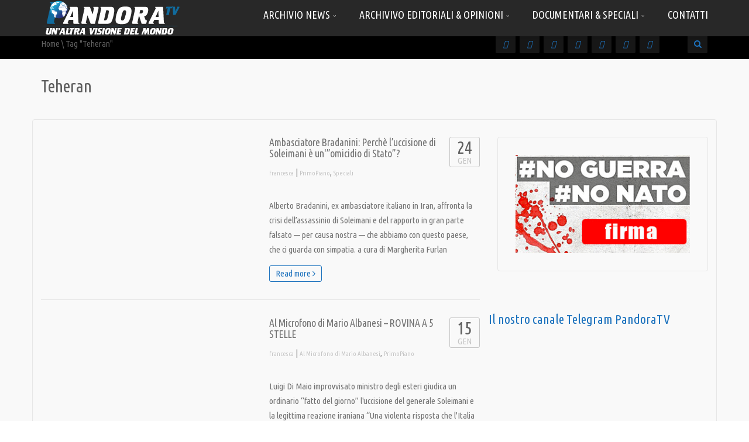

--- FILE ---
content_type: text/html; charset=UTF-8
request_url: https://pandoratv.it/tag/teheran/
body_size: 23556
content:
<!DOCTYPE html>
<!--[if IE 7]>
<html class="ie ie7" lang="it-IT">
<![endif]-->
<!--[if IE 8]>
<html class="ie ie8" lang="it-IT">
<![endif]-->
<!--[if !(IE 7) | !(IE 8)  ]><!-->
<html lang="it-IT">
<!--<![endif]-->
<head><style>img.lazy{min-height:1px}</style><link rel="preload" href="https://pandoratv.it/wp-content/plugins/w3-total-cache/pub/js/lazyload.min.js" as="script">
<meta charset="UTF-8" />
<meta name="viewport" content="width=device-width, minimum-scale=1.0, initial-scale=1.0">
<title>Teheran Archivi - Pandora TV</title>
<link rel="profile" href="http://gmpg.org/xfn/11" />
<link rel="pingback" href="https://pandoratv.it/xmlrpc.php" />
<!--[if lt IE 9]>
<script src="https://pandoratv.it/wp-content/themes/truemag/js/html5.js" type="text/javascript"></script>
<![endif]-->
<!--[if lte IE 9]>
<link rel="stylesheet" type="text/css" href="https://pandoratv.it/wp-content/themes/truemag/css/ie.css" />
<![endif]-->
<script type="text/javascript">
var retina = 'retina='+ window.devicePixelRatio +';'+ retina;
document.cookie = retina;
if(document.cookie){
	// document.location.reload(true);
}
</script>
 
		<meta property="description" content="Un&#039;altra visione del mondo"/>
		
<meta name='robots' content='index, follow, max-image-preview:large, max-snippet:-1, max-video-preview:-1' />

	<!-- This site is optimized with the Yoast SEO plugin v18.2 - https://yoast.com/wordpress/plugins/seo/ -->
	<link rel="canonical" href="https://pandoratv.it/tag/teheran/" />
	<link rel="next" href="https://pandoratv.it/tag/teheran/page/2/" />
	<meta property="og:locale" content="it_IT" />
	<meta property="og:type" content="article" />
	<meta property="og:title" content="Teheran Archivi - Pandora TV" />
	<meta property="og:url" content="https://pandoratv.it/tag/teheran/" />
	<meta property="og:site_name" content="Pandora TV" />
	<meta property="og:image" content="https://pandoratv.it/wp-content/uploads/PTV_logo_completo.jpg" />
	<meta property="og:image:width" content="800" />
	<meta property="og:image:height" content="234" />
	<meta property="og:image:type" content="image/jpeg" />
	<meta name="twitter:card" content="summary_large_image" />
	<meta name="twitter:site" content="@PandoraTV_it" />
	<script type="application/ld+json" class="yoast-schema-graph">{"@context":"https://schema.org","@graph":[{"@type":"Organization","@id":"https://pandoratv.it/#organization","name":"PandoraTV","url":"https://pandoratv.it/","sameAs":["https://www.facebook.com/PANDORATV.IT","https://www.youtube.com/channel/UCW4b9qhEQPI8XD9z_i4WAPw","https://twitter.com/PandoraTV_it"],"logo":{"@type":"ImageObject","@id":"https://pandoratv.it/#logo","inLanguage":"it-IT","url":"http://pandoratv.it/wp-content/uploads/ptvlogo.jpg","contentUrl":"http://pandoratv.it/wp-content/uploads/ptvlogo.jpg","width":600,"height":600,"caption":"PandoraTV"},"image":{"@id":"https://pandoratv.it/#logo"}},{"@type":"WebSite","@id":"https://pandoratv.it/#website","url":"https://pandoratv.it/","name":"Pandora TV","description":"Un&#039;altra visione del mondo","publisher":{"@id":"https://pandoratv.it/#organization"},"potentialAction":[{"@type":"SearchAction","target":{"@type":"EntryPoint","urlTemplate":"https://pandoratv.it/?s={search_term_string}"},"query-input":"required name=search_term_string"}],"inLanguage":"it-IT"},{"@type":"CollectionPage","@id":"https://pandoratv.it/tag/teheran/#webpage","url":"https://pandoratv.it/tag/teheran/","name":"Teheran Archivi - Pandora TV","isPartOf":{"@id":"https://pandoratv.it/#website"},"breadcrumb":{"@id":"https://pandoratv.it/tag/teheran/#breadcrumb"},"inLanguage":"it-IT","potentialAction":[{"@type":"ReadAction","target":["https://pandoratv.it/tag/teheran/"]}]},{"@type":"BreadcrumbList","@id":"https://pandoratv.it/tag/teheran/#breadcrumb","itemListElement":[{"@type":"ListItem","position":1,"name":"Home","item":"https://pandoratv.it/"},{"@type":"ListItem","position":2,"name":"Teheran"}]}]}</script>
	<!-- / Yoast SEO plugin. -->


<link rel='dns-prefetch' href='//ssl.p.jwpcdn.com' />
<link rel='dns-prefetch' href='//fonts.googleapis.com' />
<link rel="alternate" type="application/rss+xml" title="Pandora TV &raquo; Feed" href="https://pandoratv.it/feed/" />
<link rel="alternate" type="application/rss+xml" title="Pandora TV &raquo; Feed dei commenti" href="https://pandoratv.it/comments/feed/" />
<link rel="alternate" type="application/rss+xml" title="Pandora TV &raquo; Teheran Feed del tag" href="https://pandoratv.it/tag/teheran/feed/" />
<link rel="stylesheet" href="https://pandoratv.it/wp-content/cache/minify/e51bd.css" media="all" />





<style id='wptelegram-widget--blocks-inline-css' type='text/css'>
:root {--wptelegram-widget-join-link-bg-color: #389ce9;--wptelegram-widget-join-link-color: #fff}
</style>
<link rel="stylesheet" href="https://pandoratv.it/wp-content/cache/minify/ee59c.css" media="all" />










<link rel='stylesheet' id='custom-css-css'  href='https://pandoratv.it/wp-content/themes/truemag/css/custom.css.php' type='text/css' media='all' />
<link rel="stylesheet" href="https://pandoratv.it/wp-content/cache/minify/b995f.css" media="all" />



<script  src="https://pandoratv.it/wp-content/cache/minify/818c0.js"></script>


<script type='text/javascript' id='advance-search-js-extra'>
/* <![CDATA[ */
var asf = {"ajaxurl":"https:\/\/pandoratv.it\/wp-admin\/admin-ajax.php"};
/* ]]> */
</script>
<script  src="https://pandoratv.it/wp-content/cache/minify/8fbcb.js"></script>


<script type='text/javascript' src='https://ssl.p.jwpcdn.com/6/8/jwplayer.js' id='jwplayer-js'></script>
<script  src="https://pandoratv.it/wp-content/cache/minify/834f6.js"></script>

<script type='text/javascript' id='wp-disable-css-lazy-load-js-extra'>
/* <![CDATA[ */
var WpDisableAsyncLinks = {"wp-disable-font-awesome":"https:\/\/pandoratv.it\/wp-content\/plugins\/truemag-rating\/font-awesome\/css\/font-awesome.min.css","wp-disable-google-fonts":"https:\/\/fonts.googleapis.com\/css?family=Ubuntu+Condensed|Oswald:300"};
/* ]]> */
</script>
<script  src="https://pandoratv.it/wp-content/cache/minify/80763.js"></script>

<script type="text/javascript">jwplayer.defaults = { "ph": 2 };</script>
            <script type="text/javascript">
            if (typeof(jwp6AddLoadEvent) == 'undefined') {
                function jwp6AddLoadEvent(func) {
                    var oldonload = window.onload;
                    if (typeof window.onload != 'function') {
                        window.onload = func;
                    } else {
                        window.onload = function() {
                            if (oldonload) {
                                oldonload();
                            }
                            func();
                        }
                    }
                }
            }
            </script>

            		<script>
			document.documentElement.className = document.documentElement.className.replace( 'no-js', 'js' );
		</script>
				<style>
			.no-js img.lazyload { display: none; }
			figure.wp-block-image img.lazyloading { min-width: 150px; }
							.lazyload, .lazyloading { opacity: 0; }
				.lazyloaded {
					opacity: 1;
					transition: opacity 400ms;
					transition-delay: 0ms;
				}
					</style>
		<link rel="icon" href="https://pandoratv.it/wp-content/uploads/Favicon_P_final.png" sizes="32x32" />
<link rel="icon" href="https://pandoratv.it/wp-content/uploads/Favicon_P_final.png" sizes="192x192" />
<link rel="apple-touch-icon" href="https://pandoratv.it/wp-content/uploads/Favicon_P_final.png" />
<meta name="msapplication-TileImage" content="https://pandoratv.it/wp-content/uploads/Favicon_P_final.png" />
<!-- custom css -->
				<style type="text/css">	body,
    .video-item .item-content, .item-head h3, .item-head h3 a,
    .comment-content p, .comment-meta cite, .comment-meta cite a,
    .cactus-sub-wrap .entry-title a{
    	color: #727272;
    }
    .dark-div a.bgcolor1hover:hover{color: #000;}
    .dark-div button:hover,.dark-div input[type='submit']:hover,
    .dark-div .navbar-toggle:hover,
    .dark-div .topnav-light .navbar-toggle:hover,
    .player-button .next-post.same-cat a:hover,
    .player-button .prev-post.same-cat a:hover,
    .box-more.single-full-pl:hover,
    .video-series-list .btn:hover, .video-series-list .btn.series-current{
        border-color:#1e73be;
        background:#1e73be;
    }
    #slider .video_slider  .carousel-pagination a.selected,
    #slider .video_slider .ct-btn{background:#1e73be;}
    #slider .video_slider .carousel-pagination a:hover,
    #slider .video_slider .carousel-pagination a.selected{border-color:#1e73be;}
    #bottom .widget.PI_SimpleTwitterTweets ul li:hover:before,
    .dark-div a:hover,
    .dark-div ul li:before,
    .maincolor1, a.maincolor1,
    .maincolor1hover:hover,
    a.maincolor1hover:hover,
    .main-menu li.current-menu-item > a,
    .main-menu .nav > li > a:hover,
    .main-menu .nav > li:hover > a,
    #top-nav.topnav-light .main-menu li.current-menu-item > a,
    #top-nav.topnav-light .main-menu .nav > li > a:hover,
    #top-nav .dropdown-menu li>a:before,
    #top-nav .dropdown-menu>li>a:hover,
    #top-nav .dropdown-menu>li>a:focus,
    .preview-mode .video-item h3 a:hover,
    .player-button a:hover,
    .video-toolbar-item.like-dislike .status:before,
    #top-carousel.inbox-more  .bgcolor1hover:hover,
    #top-carousel.inbox-more a.bgcolor1hover:hover,
    #head-carousel #metro-carousel.is-carousel .carousel-button a:hover,
    #head-carousel #big-carousel.is-carousel .carousel-button a:hover,
    #control-stage-carousel .video-item:hover .item-head,
    #control-stage-carousel .video-item:hover .item-head h3,
    #control-stage-carousel .control-up:hover,
    #control-stage-carousel .control-down:hover,
    .mashmenu .menu li.level0:hover>a,
    .mashmenu .menu li.level0:hover .sub-channel li.hover a,
    .mashmenu .columns .list a:hover,
    .mashmenu .content-item .title a:hover,
    .headline .htitle marquee a,
    .headline .htitle marquee p,
    .headline .htitle .hicon i,
    .headline .htitle .scroll-text ul li a,
    .headline .htitle .scroll-text ul li p,
    .headline .htitle h4,
    .headline-content.col-md-9 .headline .htitle .scroll-text ul li a:hover,
    .headline .htitle .scroll-text ul li p:hover,
    .dark-div .navbar-toggle, .dark-div .topnav-light .navbar-toggle,
    .headline-content .headline .htitle .scroll-text ul li a:hover,
    .headline .htitle .scroll-text ul li p:hover,.headline .htitle .hicon .first-tex,
    .topnav-light .headline-content.col-md-6 .headline .htitle .scroll-text ul li a:hover,
    .topnav-light .headline .htitle .scroll-text ul li p:hover,
    header #top-carousel.cat-carousel .video-item h3 a:hover,
    .amazing .rating-bar.bgcolor2,
    .wpb_accordion .wpb_accordion_wrapper .wpb_accordion_header.ui-accordion-header-active a,
    .wpb_accordion .wpb_accordion_wrapper .wpb_accordion_header.ui-accordion-header-active:before,
	.pathway a:hover, .dark-div .pathway a:hover,
    .woocommerce .products .star-rating, .woocommerce-page .products .star-rating,
    .dark-div .smart-box .item-head h3 a:hover,
    .off-canvas-inner ul li a:before{
        color: #1e73be;
    }
    .carousel-dotted a.selected, .carousel-dotted a:hover, 
    .bgcolor1,
    .bgcolor1hover:hover,
    a.bgcolor1hover:hover,
    .rich-list li:hover .rich-list-icon,
    .video-item.marking_vd .mark_bg,
    header #top-carousel.cat-carousel .bgcolor2,
    #bottom .widget ul li:hover:before,
    .amazing .slide .ct-btn, .classy-carousel-horizon #stage-carousel .video-item .ct-btn,
    #classy-carousel #top-carousel .video-item.selected .item-thumbnail .item-head{
        background-color: #1e73be;
    }
    .dark-div textarea:focus,
    .dark-div input[type='text']:focus,
    .dark-div input[type='url']:focus,
    .dark-div input[type='email']:focus,
    .dark-div input[type='number']:focus,
    .dark-div input[type='password']:focus,
    .dark-div select:focus,
    .bordercolor1,
    .bordercolor1hover:hover,
    .dark-form .form-control:focus,
    .dark-form .input-group:hover .form-control,
    .dark-form .input-group:hover .form-control:focus,
    .dark-form .input-group:hover .input-group-btn .btn-default,
    #control-stage-carousel .video-item:hover,
    #control-stage-carousel .video-item.selected,
    #control-stage-carousel .control-up:hover,
    #control-stage-carousel .control-down:hover,
    #top-carousel.full-more a.maincolor1:hover,
    #top-carousel.cat-carousel .is-carousel .carousel-button a:hover,
    .wpb_accordion .wpb_accordion_section.group h3.ui-accordion-header-active,
    .wpb_accordion .wpb_accordion_wrapper .wpb_accordion_content.ui-accordion-content-active,
    #bottom .widget ul li:before,
    .cactus-video-list-content .control-up:hover, 
    .cactus-video-list-content .control-down:hover,
    .cactus-video-list-content .cactus-widget-posts .cactus-widget-posts-item.active{
        border-color: #1e73be;
    }
    .video-toolbar-item.like-dislike .status,
    .video-toolbar-item.like-dislike:hover .status,
    .layout-2 .submit-video .btn:hover, .layout-3 .submit-video .btn:hover{
        border-color:#1e73be !important;
        background:#1e73be !important;
    }
	.widget_revslider .tp-bullets.simplebullets.round .bullet:hover{background:#1e73be}
    .woocommerce ul.products li.product .onsale, .woocommerce-page ul.products li.product .onsale,
    .widget_revslider .tp-bullets.simplebullets.round .bullet.selected{background:#1e73be}
	.tp-caption.tm_heading,
    .cactus-video-list-content .control-up:hover, .cactus-video-list-content .control-down:hover,
    .dark-div .cactus-video-list-content .video-listing .cactus-widget-posts .widget-posts-title a:hover{color:#1e73be}
    .pull-right .social-icon.shopping:hover{color: #1e73be !important;}
	.tp-button.tm_button{background-color: #1e73be; background-image: -webkit-gradient(linear, left top, left bottom, from(#1e73be), to(#246b85));background-image: -webkit-linear-gradient(top, #1e73be, #246b85); background-image: -moz-linear-gradient(top, #1e73be, #246b85); background-image: -ms-linear-gradient(top, #1e73be, #246b85); background-image: -o-linear-gradient(top, #1e73be, #246b85); background-image: linear-gradient(to bottom, #1e73be, #246b85);filter:progid:DXImageTransform.Microsoft.gradient(GradientType=0,startColorstr=#1e73be,endColorstr=#246b85)}
    #account-form div.formleft table.form-table tbody tr td input:focus, 
    #account-form div.formleft table.form-table tbody tr td select:focus,
	blockquote,
    textarea:focus,
    input[type='text']:focus,
    input[type='url']:focus,
    input[type='email']:focus,
    input[type='number']:focus,
    input[type='password']:focus,
    select:focus,
    .bordercolor2, .bordercolor2hover:hover,
    .carousel-pagination a:hover,
    .carousel-pagination a.selected,
    .wp-pagenavi .current,
    .panel-default,.panel.panel-default:hover,
    .icon-checklist .border,
    .woocommerce .woocommerce-ordering select, .woocommerce-page .woocommerce-ordering select,
    .woocommerce-checkout .login-tm input.button,
    .buddypress #buddypress .standard-form textarea:focus, .buddypress #buddypress .standard-form input[type=text]:focus, .buddypress #buddypress .standard-form input[type=text]:focus, .buddypress #buddypress .standard-form input[type=color]:focus, .buddypress #buddypress .standard-form input[type=date]:focus, .buddypress #buddypress .standard-form input[type=datetime]:focus, .buddypress #buddypress .standard-form input[type=datetime-local]:focus, .buddypress #buddypress .standard-form input[type=email]:focus, .buddypress #buddypress .standard-form input[type=month]:focus, .buddypress #buddypress .standard-form input[type=number]:focus, .buddypress #buddypress .standard-form input[type=range]:focus, .buddypress #buddypress .standard-form input[type=search]:focus, .buddypress #buddypress .standard-form input[type=tel]:focus, .buddypress #buddypress .standard-form input[type=time]:focus, .buddypress #buddypress .standard-form input[type=url]:focus, .buddypress #buddypress .standard-form input[type=week]:focus, .buddypress #buddypress .standard-form select:focus, .buddypress #buddypress .standard-form input[type=password]:focus, .buddypress #buddypress .dir-search input[type=search]:focus, .buddypress #buddypress .dir-search input[type=text]:focus,
    .channel-list .subs-button .subs-row .subs-cell > span.subscribe-counter,
    .cactus-new-feed .subs-button:not(.subscribed) .subs-row .subs-cell > span.subscribe-counter{
    	border-color:#1e73be;
	}
    .wp-pagenavi .current,.wp-pagenavi a:hover{border-color:#1e73be !important;}
    table th,
    .maincolor2, a.maincolor2, .maincolor2hover:hover, a, a:hover,
    ul li:before,
    .dark-div .maincolor2hover:hover,
    .video-item h2 a:hover, .video-item h3 a:hover,
    .video-item .item-author,
    .light-title,
    .video-toolbar-item.like-dislike .status,
    a.comment-reply-link,
    .video-toolbar-item.like-dislike .watch-action .action-like a:hover,
    .video-toolbar-item.like-dislike .watch-action .action-like a:hover:after,
    .video-toolbar-item.like-dislike .watch-action  .action-unlike a:hover,
    .video-toolbar-item.like-dislike .watch-action  .action-unlike a:hover:after,
    .top_authors_widget .tm_top_author ul li .tm_img2 a:hover,
    .tm_widget_categories ul,
    .tm_widget_categories ul li a:hover,
    #review-box h2.review-box-header,
    .review-stars .review-final-score,
    .review-stars .review-final-score h4,
    #review-box strong,.review-stars .taq-score,
    #tm_recentcomments .tm_recentcomments .info_rc a:hover,
    .widget.widget-border.widget_nav_menu .menu .menu-item a:hover,
    .widget.widget-border.widget_nav_menu .menu .menu-item ul li a:hover,
    .widget.widget-border.widget_nav_menu .menu li.current-menu-item > a,
    .widget_tm_mostlikedpostswidget ul,
    .widget_tm_mostlikedpostswidget ul li a:hover,
    .tm_widget_most_viewed_entries ul,
    .tm_widget_most_viewed_entries ul li a:hover,
    .related-title,
    .tmr-head h3,.tmr-stars,.tmr-final,
    .is-carousel.simple-carousel.testimonial .name.pos,
    .panel-default .panel-title a,.panel.panel-default .panel-heading:before,
    .boxed-icon .boxed-item .heading,.boxed-icon .boxed-item .ic_st2,
    .icon-checklist li i,
    .action-like.change-color a:after,
    .action-unlike.change-color a:after,
    .tooltipster-content .gv-title,
    .buddypress #buddypress div.item-list-tabs ul li a:hover,
    #membership-wrapper legend,
    .register-section h4,
    .standard-form h2,
    #account-form div.formleft p strong,
    .woocommerce .woocommerce-result-count, .woocommerce-page .woocommerce-result-count,
    .woocommerce .woocommerce-ordering select, .woocommerce-page .woocommerce-ordering select,
    .woocommerce .star-rating span, .woocommerce-page .star-rating span,
    .widget_product_categories .product-categories li:before,
    .widget.woocommerce ul li a:hover,
    .woocommerce .cart-collaterals .cart_totals h2, .woocommerce-page .cart-collaterals .cart_totals h2,
    .shipping_calculator h2 a,
    .woocommerce-checkout .woocommerce .woocommerce-info a:focus,
    .woocommerce-checkout .woocommerce .woocommerce-info:before,
    .woocommerce p.stars a.active, .woocommerce-page p.stars a.active,
    .woocommerce p.stars a:hover, .woocommerce-page p.stars a:hover,
    .video-toolbar-item.tm-favories .wpfp-link[href^="?wpfpaction=remove"]:before, .video-toolbar-item.tm-favories .wpfp-link:hover,
    .cactus-listing-heading h1{
    	color:#1e73be;
    }
    #account-form div.formleft .button-primary,
    #membership-wrapper .link .button,
    #membership-wrapper  div.topbar{background-color: #1e73be !important;}    
    .tooltipster-base .gv-button .quick-view,
    .bgcolor2, .bgcolor2hover:hover,
    .wp-pagenavi a:hover, .wp-pagenavi .current,
    .shortcode-asf .asf-tags .search_tags a.filtered,
    .shortcode-asf .asf-tags .search_tags a:hover,
    .carousel-pagination a.selected,
    .solid-noborder .widget-title,
    .member .member-info .member-social a.icon-social:hover,    
    .btn-playall, .btn-playall:focus,
    .subs-button .subs-row .subs-cell a,
    .header-channel .subs-button.subscribed .subs-row .subs-cell a{
        background-color:#1e73be;
    }
    button,
    input[type='submit'],
    .dark-div .light-div button,
    .dark-div .light-div input[type='submit'],
    .light-button,
    .multilink-btn.current-link,
    .buddypress #buddypress button, .buddypress #buddypress a.button, .buddypress #buddypress input[type=submit], .buddypress #buddypress input[type=button], .buddypress #buddypress input[type=reset], .buddypress #buddypress ul.button-nav li a, .buddypress #buddypress div.generic-button a, .buddypress #buddypress .comment-reply-link, .buddypress a.bp-title-button,
    .cactus-listing-config .load-more:hover{
        background:#1e73be;
        border-color:#1e73be;
    }
    .ct-btn{background:#1e73be;}
    .wp-pagenavi a, .wp-pagenavi span,
    .member .member-info .member-social a.icon-social,
    .widget.widget-border.widget_nav_menu .menu .menu-item:before{
        border-color:#1e73be;
        color:#1e73be;
    }
    .light-button,
    .cactus-listing-config .load-more,
	.cactus-listing-config .load-more:focus{
        border-color:#1e73be;
    }
    .advanced_trending_videos_widget .rt-article-title a, .advanced_popular_videos_widget .rt-article-title a,
    .cactus-listing-config .load-more,
	.cactus-listing-config .load-more:focus{
    	color:#1e73be;
    }
    .heading-shortcode .module-title * {color:#1e73be;}
    .compare-table-tm .compare-table-column .compare-table-row.row-first{ background-color:#1e73be; border:1px solid #1e73be;}

	.woocommerce #content div.product form.cart .button, .woocommerce div.product form.cart .button, .woocommerce-page #content div.product form.cart .button, .woocommerce-page div.product form.cart .button
    .widget_product_tag_cloud .tagcloud a:hover,
    .woocommerce .widget_price_filter .ui-slider .ui-slider-handle, .woocommerce-page .widget_price_filter .ui-slider .ui-slider-handle,
    .woocommerce table.shop_table thead, .woocommerce-page table.shop_table thead,
    .woocommerce-page table.cart input.checkout-button.button{background:#1e73be !important;}
    .woocommerce #payment #place_order, .woocommerce-page #payment #place_order{background:#1e73be;}
.pull-right .social-icon.shopping:hover{color: #1e73be !important;}
html, body, h1, h2, h3, h4, h5, h6, p, span,
.cactus-sub-wrap .entry-title,
.cactus-widget-posts .widget-posts-title{
	font-family: 'Ubuntu Condensed', sans-serif;
}
h1{font-size:2.0em; font-weight:400}
h2{font-size:1.6em; font-weight:300}
h3,.cactus-widget-posts .widget-posts-title{font-size:1.5em; font-weight:300}
body,
.cactus-listing-config .load-more {font-size: 1.5em; font-weight:300}
.main-menu .nav > li > a {font-size: 1.2em; font-weight:400}
#body-wrap, .boxed-mode #body-wrap{
		background-color:#f9f9f9;
                    }
	    </style>
			<!-- end custom css --></head>

<body class="archive tag tag-teheran tag-789 full-width custom-background-empty">
<a name="top" style="height:0; position:absolute; top:0;" id="top-anchor"></a>
<div id="body-wrap">
<div id="wrap">
    <header class="dark-div">
    				        <div id="top-nav" class="topnav-dark fixed-nav ">
			<nav class="navbar navbar-inverse navbar-static-top" role="navigation">
				<div class="container">
					<!-- Brand and toggle get grouped for better mobile display -->
					<div class="navbar-header">
						<button type="button" class="navbar-toggle off-canvas-toggle">
						  <span class="sr-only">Toggle navigation</span>
						  <i class="fa fa-reorder fa-bars fa-lg"></i>
						</button>
                                                <a class="logo" href="https://pandoratv.it" title="Teheran Archivi - Pandora TV"><img  alt="Teheran Archivi - Pandora TV" data-src="https://pandoratv.it/wp-content/uploads/Logo_Final_Trasp_Small.png" class="lazyload lazy" src="data:image/svg+xml,%3Csvg%20xmlns='http://www.w3.org/2000/svg'%20viewBox='0%200%201%201'%3E%3C/svg%3E" data-src="[data-uri]" /><noscript><img class="lazy" src="data:image/svg+xml,%3Csvg%20xmlns='http://www.w3.org/2000/svg'%20viewBox='0%200%201%201'%3E%3C/svg%3E" data-src="https://pandoratv.it/wp-content/uploads/Logo_Final_Trasp_Small.png" alt="Teheran Archivi - Pandora TV"/></noscript></a>
											</div>
					<!-- Collect the nav links, forms, and other content for toggling -->
					<div class="main-menu collapse navbar-collapse">
						<!--<form class="navbar-form navbar-right search-form" role="search">
							<label class="" for="s">Search for:</label>
							<input type="text" placeholder="SEARCH" name="s" id="s" class="form-control">
							<input type="submit" id="searchsubmit" value="Search">
						</form>-->
                                                                        						<ul class="nav navbar-nav nav-ul-menu navbar-right hidden-xs">
						<li id="nav-menu-item-516" class="main-menu-item menu-item-depth-0 menu-item menu-item-type-taxonomy menu-item-object-category menu-item-has-children parent dropdown"><a href="https://pandoratv.it/category/news/" class="menu-link dropdown-toggle disabled main-menu-link" data-toggle="dropdown">Archivio News <i class="fa fa-angle-down"></i></a>
<ul class="dropdown-menu menu-depth-1">
	<li id="nav-menu-item-22611" class="sub-menu-item menu-item-depth-1 menu-item menu-item-type-taxonomy menu-item-object-category"><a href="https://pandoratv.it/category/news/" class="menu-link  sub-menu-link">News </a></li>
	<li id="nav-menu-item-22608" class="sub-menu-item menu-item-depth-1 menu-item menu-item-type-taxonomy menu-item-object-category"><a href="https://pandoratv.it/category/news/no-comment/" class="menu-link  sub-menu-link">No Comment </a></li>
	<li id="nav-menu-item-22609" class="sub-menu-item menu-item-depth-1 menu-item menu-item-type-taxonomy menu-item-object-category"><a href="https://pandoratv.it/category/news/speciali-news/" class="menu-link  sub-menu-link">Speciali </a></li>

</ul>
</li>
<li id="nav-menu-item-4328" class="main-menu-item menu-item-depth-0 menu-item menu-item-type-taxonomy menu-item-object-category menu-item-has-children parent dropdown"><a href="https://pandoratv.it/category/editoriali/" class="menu-link dropdown-toggle disabled main-menu-link" data-toggle="dropdown">Archivivo Editoriali &#038; Opinioni <i class="fa fa-angle-down"></i></a>
<ul class="dropdown-menu menu-depth-1">
	<li id="nav-menu-item-521" class="sub-menu-item menu-item-depth-1 menu-item menu-item-type-taxonomy menu-item-object-category"><a href="https://pandoratv.it/category/editoriali/ilpunto/" class="menu-link  sub-menu-link">Il Punto di Giulietto Chiesa </a></li>
	<li id="nav-menu-item-4332" class="sub-menu-item menu-item-depth-1 menu-item menu-item-type-taxonomy menu-item-object-category"><a href="https://pandoratv.it/category/editoriali/il-punto-di-pino-cabras/" class="menu-link  sub-menu-link">Il Punto di Pino Cabras </a></li>
	<li id="nav-menu-item-4647" class="sub-menu-item menu-item-depth-1 menu-item menu-item-type-taxonomy menu-item-object-category"><a href="https://pandoratv.it/category/opinioni/manlio-dinucci-opinioni/" class="menu-link  sub-menu-link">L&#8217;Arte della Guerra di Manlio Dinucci </a></li>
	<li id="nav-menu-item-20966" class="sub-menu-item menu-item-depth-1 menu-item menu-item-type-taxonomy menu-item-object-category"><a href="https://pandoratv.it/category/opinioni/saro-franco-di-franco-fracassi/" class="menu-link  sub-menu-link">Sarò franco di Franco Fracassi </a></li>
	<li id="nav-menu-item-12323" class="sub-menu-item menu-item-depth-1 menu-item menu-item-type-taxonomy menu-item-object-category"><a href="https://pandoratv.it/category/opinioni/il-jolly-di-roberto-quaglia/" class="menu-link  sub-menu-link">Il Jolly di Roberto Quaglia </a></li>
	<li id="nav-menu-item-17266" class="sub-menu-item menu-item-depth-1 menu-item menu-item-type-taxonomy menu-item-object-category"><a href="https://pandoratv.it/category/opinioni/fake-fake-news-di-roberto-quaglia/" class="menu-link  sub-menu-link">Fake fake news di Roberto Quaglia </a></li>
	<li id="nav-menu-item-5205" class="sub-menu-item menu-item-depth-1 menu-item menu-item-type-taxonomy menu-item-object-category"><a href="https://pandoratv.it/category/opinioni/al-microfono-di-mario-albanesi/" class="menu-link  sub-menu-link">Al Microfono di Mario Albanesi </a></li>
	<li id="nav-menu-item-17267" class="sub-menu-item menu-item-depth-1 menu-item menu-item-type-taxonomy menu-item-object-category"><a href="https://pandoratv.it/category/opinioni/tintarella-di-luna-di-fulvio-scaglione/" class="menu-link  sub-menu-link">Tintarella di luna di Fulvio Scaglione </a></li>
	<li id="nav-menu-item-18404" class="sub-menu-item menu-item-depth-1 menu-item menu-item-type-taxonomy menu-item-object-category"><a href="https://pandoratv.it/category/opinioni/stato-di-diritto-di-antonio-ingroia/" class="menu-link  sub-menu-link">Stato di Diritto di Antonio Ingroia </a></li>
	<li id="nav-menu-item-20705" class="sub-menu-item menu-item-depth-1 menu-item menu-item-type-taxonomy menu-item-object-category"><a href="https://pandoratv.it/category/opinioni/tuttavia-di-franco-cardini/" class="menu-link  sub-menu-link">Tuttavia di Franco Cardini </a></li>
	<li id="nav-menu-item-4369" class="sub-menu-item menu-item-depth-1 menu-item menu-item-type-taxonomy menu-item-object-category"><a href="https://pandoratv.it/category/opinioni/dissento-dunque-siamo-di-diego-fusaro/" class="menu-link  sub-menu-link">Dissento dunque siamo di Diego Fusaro </a></li>
	<li id="nav-menu-item-24418" class="sub-menu-item menu-item-depth-1 menu-item menu-item-type-taxonomy menu-item-object-category"><a href="https://pandoratv.it/category/opinioni/indebitamente-di-alberto-micalizzi/" class="menu-link  sub-menu-link">InDebitamente di Alberto Micalizzi </a></li>
	<li id="nav-menu-item-12322" class="sub-menu-item menu-item-depth-1 menu-item menu-item-type-taxonomy menu-item-object-category"><a href="https://pandoratv.it/category/opinioni/il-tumulto-dei-chomsky-di-glauco-benigni/" class="menu-link  sub-menu-link">Il tumulto dei Chomsky di Glauco Benigni </a></li>
	<li id="nav-menu-item-34655" class="sub-menu-item menu-item-depth-1 menu-item menu-item-type-taxonomy menu-item-object-category"><a href="https://pandoratv.it/category/opinioni/riflette-re-di-stefano-re/" class="menu-link  sub-menu-link">Riflette-Re di Stefano Re </a></li>

</ul>
</li>
<li id="nav-menu-item-4330" class="main-menu-item menu-item-depth-0 menu-item menu-item-type-taxonomy menu-item-object-category menu-item-has-children parent dropdown"><a href="https://pandoratv.it/category/documentari/" class="menu-link dropdown-toggle disabled main-menu-link" data-toggle="dropdown">Documentari &#038; Speciali <i class="fa fa-angle-down"></i></a>
<ul class="dropdown-menu menu-depth-1">
	<li id="nav-menu-item-5945" class="sub-menu-item menu-item-depth-1 menu-item menu-item-type-taxonomy menu-item-object-category"><a href="https://pandoratv.it/category/speciali/latinoamerica/" class="menu-link  sub-menu-link">Latinoamerica </a></li>
	<li id="nav-menu-item-1215" class="sub-menu-item menu-item-depth-1 menu-item menu-item-type-taxonomy menu-item-object-category"><a href="https://pandoratv.it/category/fuoridamatrix/restiamoumani/" class="menu-link  sub-menu-link">Restiamo Umani </a></li>
	<li id="nav-menu-item-22605" class="sub-menu-item menu-item-depth-1 menu-item menu-item-type-taxonomy menu-item-object-category"><a href="https://pandoratv.it/category/documentari/ritorno-alla-terra/" class="menu-link  sub-menu-link">Ritorno alla Terra </a></li>
	<li id="nav-menu-item-1745" class="sub-menu-item menu-item-depth-1 menu-item menu-item-type-taxonomy menu-item-object-category"><a href="https://pandoratv.it/category/fuoridamatrix/11-settembre-fuoridamatrix/" class="menu-link  sub-menu-link">9/11 Inganno Globale </a></li>
	<li id="nav-menu-item-10335" class="sub-menu-item menu-item-depth-1 menu-item menu-item-type-taxonomy menu-item-object-category"><a href="https://pandoratv.it/category/speciali/guerra-in-ucraina/" class="menu-link  sub-menu-link">Guerra in Ucraina </a></li>
	<li id="nav-menu-item-4090" class="sub-menu-item menu-item-depth-1 menu-item menu-item-type-taxonomy menu-item-object-category"><a href="https://pandoratv.it/category/no-guerra-no-nato-2/" class="menu-link  sub-menu-link">No Guerra No Nato </a></li>
	<li id="nav-menu-item-24419" class="sub-menu-item menu-item-depth-1 menu-item menu-item-type-taxonomy menu-item-object-category"><a href="https://pandoratv.it/category/speciali/le-parole-della-storia/" class="menu-link  sub-menu-link">Le parole della storia </a></li>
	<li id="nav-menu-item-24767" class="sub-menu-item menu-item-depth-1 menu-item menu-item-type-taxonomy menu-item-object-category"><a href="https://pandoratv.it/category/speciali/il-mondo-nuovo/" class="menu-link  sub-menu-link">Il Mondo Nuovo? </a></li>
	<li id="nav-menu-item-24729" class="sub-menu-item menu-item-depth-1 menu-item menu-item-type-taxonomy menu-item-object-category"><a href="https://pandoratv.it/category/speciali/una-finestra-per-tutti/" class="menu-link  sub-menu-link">Una finestra per tutti </a></li>
	<li id="nav-menu-item-25876" class="sub-menu-item menu-item-depth-1 menu-item menu-item-type-taxonomy menu-item-object-category"><a href="https://pandoratv.it/category/5-lartescienza/" class="menu-link  sub-menu-link">5 &#8211; L&#8217;artescienza </a></li>
	<li id="nav-menu-item-25877" class="sub-menu-item menu-item-depth-1 menu-item menu-item-type-taxonomy menu-item-object-category"><a href="https://pandoratv.it/category/cartina-tornasole/" class="menu-link  sub-menu-link">Cartina Tornasole </a></li>
	<li id="nav-menu-item-32254" class="sub-menu-item menu-item-depth-1 menu-item menu-item-type-taxonomy menu-item-object-category"><a href="https://pandoratv.it/category/documentari/l-eterna-saggezza-dell-oriente/" class="menu-link  sub-menu-link">L&#8217;eterna saggezza dell&#8217;Oriente </a></li>
	<li id="nav-menu-item-36553" class="sub-menu-item menu-item-depth-1 menu-item menu-item-type-taxonomy menu-item-object-category"><a href="https://pandoratv.it/category/5g-grande-minaccia/" class="menu-link  sub-menu-link">5G Grande minaccia </a></li>

</ul>
</li>
<li id="nav-menu-item-22593" class="main-menu-item menu-item-depth-0 menu-item menu-item-type-post_type menu-item-object-page"><a href="https://pandoratv.it/contatti/" class="menu-link  main-menu-link">Contatti </a></li>
						</ul>
                        					</div><!-- /.navbar-collapse -->
				</div>
			</nav>
		</div><!-- #top-nav -->
		        <div id="headline" class="topnav-dark is-fixed-nav ">
            <div class="container">
                <div class="row">
                	                    <div class="pathway col-md-6 col-sm-6 hidden-xs">
                    	<ol class="breadcrumbs" itemscope itemtype="http://schema.org/BreadcrumbList"><li itemprop="itemListElement" itemscope itemtype="http://schema.org/ListItem"><a itemprop="item" href="https://pandoratv.it/"><span itemprop="name">Home</span></a><meta itemprop="position" content="1" /></li> \ <li itemprop="itemListElement" itemscope itemtype="http://schema.org/ListItem" class="current"><span itemprop="name">Tag "Teheran"</span><meta itemprop="position" content="2" /></li></ol><!-- .breadcrumbs -->                    </div>
                                        <div class="social-links col-md-6 col-sm-6">
                    	<div class="pull-right">
                                                
                        
                        
                                                			<a class="social-icon maincolor1 bordercolor1hover bgcolor1hover" href="https://www.facebook.com/PANDORATV.IT" target="_blank" ><i class="fab fa-facebook"></i></a>
                                                			<a class="social-icon maincolor1 bordercolor1hover bgcolor1hover" href="https://www.instagram.com/pandora.tv/" target="_blank" ><i class="fab fa-instagram"></i></a>
                                                        	<a class="social-icon maincolor1 bordercolor1hover bgcolor1hover" href="mailto:contatti@pandoratv.it" target="_blank" ><i class="fas fa-envelope"></i></a>
                                                        			<a class="social-icon maincolor1 bordercolor1hover bgcolor1hover" href="https://twitter.com/PandoraTV_it" target="_blank" ><i class="fab fa-twitter"></i></a>
                                                			<a class="social-icon maincolor1 bordercolor1hover bgcolor1hover" href="https://plus.google.com/u/2/b/109222515451826115848/114674254194661766448" target="_blank" ><i class="fab fa-google-plus"></i></a>
                                                			<a class="social-icon maincolor1 bordercolor1hover bgcolor1hover" href="https://www.youtube.com/user/PandoraTvChannel" target="_blank" ><i class="fab fa-youtube"></i></a>
                                                			<a class="social-icon maincolor1 bordercolor1hover bgcolor1hover" href="https://vk.com/pandoratv_it" target="_blank" ><i class="fab fa-vk"></i></a>
                                                        <a class="social-icon maincolor1 bordercolor1hover bgcolor1hover" href="https://t.me/pandoratv_it" target="_blank" ><i class="fab "></i></a>
							                                                <a class="search-toggle social-icon maincolor1 bordercolor1hover bgcolor1hover" href="#"><i class="fa fa-search"></i></a>
                        <div class="headline-search">
							                                <form class="dark-form" action="https://pandoratv.it">
                                    <div class="input-group">
                                        <input type="text" name="s" class="form-control" placeholder="Search for videos">
                                        <span class="input-group-btn">
                                            <button class="btn btn-default maincolor1 maincolor1hover" type="submit"><i class="fa fa-search"></i></button>
                                        </span>
                                    </div>
                                </form>
                                                    </div><!--/heading-search-->
                                                </div>

                    </div>
                </div><!--/row-->
				
				            </div><!--/container-->			
        </div><!--/headline-->
                

    </header>	<div class="blog-heading  ">
    	<div class="container">
            <h1>Teheran</h1>
                    </div>
    </div><!--blog-heading-->
    <div id="body">
        <div class="container">
            <div class="row">
				  				<div id="content" class="col-md-8" role="main">
					                							<section class="blog-listing">
                        	                            <div class="blog-listing-content tm_load_ajax  ">
								<div class="post_ajax_tm" >	<div id="post-38838" class="blog-item video-item post-38838 post type-post status-publish format-video has-post-thumbnail hentry category-primopiano category-speciali-news tag-iran tag-persia tag-soleimani tag-teheran tag-usa post_format-post-format-video">
      <div class="row ">
        <div class="col-md-6 col-sm-6">
            <div class="item-thumbnail">
                                    <div class="player-embed">
		<iframe width="560" height="315"  frameborder="0" allow="accelerometer; autoplay; encrypted-media; gyroscope; picture-in-picture" allowfullscreen data-src="https://www.youtube.com/embed/pG3JCGkK_-Q?wmode=opaque&#038;rel=0&#038;showinfo=0&#038;modestbranding=0" class="lazyload" src="[data-uri]"></iframe>    </div> 
                </div>
            <div class="clearfix"></div>
        </div><!--/col6-->
        <div class="col-md-6 col-sm-6">
            <div class="item-head row">
                <div class="col-md-10 col-sm-10 col-xs-9">
                    <h3><a class="maincolor2hover" href="https://pandoratv.it/ambasciatore-bradanini-perche-luccisione-di-soleimani-e-unomicidio-di-stato/" rel="38838" title="Ambasciatore Bradanini: Perchè l&#8217;uccisione di Soleimani è un&#039;&#8221;omicidio di Stato&#8221;?">Ambasciatore Bradanini: Perchè l&#8217;uccisione di Soleimani è un'&#8221;omicidio di Stato&#8221;?</a></h3>
                    <div class="blog-meta">
                    	                        <span><a href="https://pandoratv.it/author/francescayks/" title="Articoli scritti da francesca" rel="author">francesca</a></span> | 
                                                <span><a href="https://pandoratv.it/category/primopiano/" rel="category tag">PrimoPiano</a>, <a href="https://pandoratv.it/category/news/speciali-news/" rel="category tag">Speciali</a></span>
                                                                    </div>
                </div>
                <div class="col-md-2 col-sm-2 col-xs-3">
                                    <div class="blog-date">
                        <span>24</span>
                        <span>Gen</span>
                    </div>
                                </div>
            </div>
            <div class="blog-excerpt">
            	<p>Alberto Bradanini, ex ambasciatore italiano in Iran, affronta la crisi dell’assassinio di Soleimani e del rapporto in gran parte falsato — per causa nostra — che abbiamo con questo paese, che ci guarda con simpatia.

a cura di Margherita Furlan</p>	
                <a href="https://pandoratv.it/ambasciatore-bradanini-perche-luccisione-di-soleimani-e-unomicidio-di-stato/" class="readmore maincolor2 bordercolor2 bgcolor2hover bordercolor2hover">Read more <i class="fa fa-angle-right"></i></a>
            </div>
        </div><!--/col6-->
      </div><!--/row-->
      <div class="clearfix"></div>
    </div><!--/blog-item-->
	<div id="post-38733" class="blog-item video-item post-38733 post type-post status-publish format-video has-post-thumbnail hentry category-al-microfono-di-mario-albanesi category-primopiano tag-5-stelle tag-giuseppe-conte tag-iran tag-luigi-di-maio tag-matteo-renzi tag-soleimani tag-teheran post_format-post-format-video">
      <div class="row ">
        <div class="col-md-6 col-sm-6">
            <div class="item-thumbnail">
                                    <div class="player-embed">
		<iframe width="560" height="315"  frameborder="0" allow="accelerometer; autoplay; encrypted-media; gyroscope; picture-in-picture" allowfullscreen data-src="https://www.youtube.com/embed/VmG_k_QPkNs?wmode=opaque&#038;rel=0&#038;showinfo=0&#038;modestbranding=0" class="lazyload" src="[data-uri]"></iframe>    </div> 
                </div>
            <div class="clearfix"></div>
        </div><!--/col6-->
        <div class="col-md-6 col-sm-6">
            <div class="item-head row">
                <div class="col-md-10 col-sm-10 col-xs-9">
                    <h3><a class="maincolor2hover" href="https://pandoratv.it/al-microfono-di-mario-albanesi-rovina-a-5-stelle/" rel="38733" title="Al Microfono di Mario Albanesi &#8211; ROVINA A 5 STELLE">Al Microfono di Mario Albanesi &#8211; ROVINA A 5 STELLE</a></h3>
                    <div class="blog-meta">
                    	                        <span><a href="https://pandoratv.it/author/francescayks/" title="Articoli scritti da francesca" rel="author">francesca</a></span> | 
                                                <span><a href="https://pandoratv.it/category/opinioni/al-microfono-di-mario-albanesi/" rel="category tag">Al Microfono di Mario Albanesi</a>, <a href="https://pandoratv.it/category/primopiano/" rel="category tag">PrimoPiano</a></span>
                                                                    </div>
                </div>
                <div class="col-md-2 col-sm-2 col-xs-3">
                                    <div class="blog-date">
                        <span>15</span>
                        <span>Gen</span>
                    </div>
                                </div>
            </div>
            <div class="blog-excerpt">
            	<p>Luigi Di Maio improvvisato ministro degli esteri giudica un ordinario “fatto del giorno” l'uccisione del generale Soleimani e la legittima reazione iraniana “Una violenta risposta che l'Italia condanna con forza”: la verità capovolta.</p>	
                <a href="https://pandoratv.it/al-microfono-di-mario-albanesi-rovina-a-5-stelle/" class="readmore maincolor2 bordercolor2 bgcolor2hover bordercolor2hover">Read more <i class="fa fa-angle-right"></i></a>
            </div>
        </div><!--/col6-->
      </div><!--/row-->
      <div class="clearfix"></div>
    </div><!--/blog-item-->
	<div id="post-38625" class="blog-item video-item post-38625 post type-post status-publish format-video has-post-thumbnail hentry category-news category-primopiano tag-al-serraj tag-assassinio tag-australia tag-baghdad tag-haftar tag-hawaii tag-koala tag-libia tag-merkel tag-militari tag-nato tag-pentagono tag-salvini tag-scott-morrison tag-sidney tag-sirte tag-solemaini tag-teheran tag-trump tag-washington post_format-post-format-video">
      <div class="row ">
        <div class="col-md-6 col-sm-6">
            <div class="item-thumbnail">
                                    <div class="player-embed">
		<iframe width="560" height="315"  frameborder="0" allow="accelerometer; autoplay; encrypted-media; gyroscope; picture-in-picture" allowfullscreen data-src="https://www.youtube.com/embed/UfPKETXoobg?wmode=opaque&#038;rel=0&#038;showinfo=0&#038;modestbranding=0" class="lazyload" src="[data-uri]"></iframe>    </div> 
                </div>
            <div class="clearfix"></div>
        </div><!--/col6-->
        <div class="col-md-6 col-sm-6">
            <div class="item-head row">
                <div class="col-md-10 col-sm-10 col-xs-9">
                    <h3><a class="maincolor2hover" href="https://pandoratv.it/ptv-news-07-01-20-la-crisi-piu-grave/" rel="38625" title="PTV News &#8211; 07.01.20 &#8211; La crisi più grave">PTV News &#8211; 07.01.20 &#8211; La crisi più grave</a></h3>
                    <div class="blog-meta">
                    	                        <span><a href="https://pandoratv.it/author/francescayks/" title="Articoli scritti da francesca" rel="author">francesca</a></span> | 
                                                <span><a href="https://pandoratv.it/category/news/" rel="category tag">News</a>, <a href="https://pandoratv.it/category/primopiano/" rel="category tag">PrimoPiano</a></span>
                                                                    </div>
                </div>
                <div class="col-md-2 col-sm-2 col-xs-3">
                                    <div class="blog-date">
                        <span>07</span>
                        <span>Gen</span>
                    </div>
                                </div>
            </div>
            <div class="blog-excerpt">
            	<p>- Libia: annullata la missione europea ignota la posizione italiana
- L’Australia in fiamme
---------
Aiutaci ad arrivare a 10mila abbonati al canale YouTube e diventeremo, tutti insieme, il centro di gravità permanente della conoscenza: http://www.youtube.com/PandoraTvChann... 

Oppure aiutaci con una donazione: PayPal: http://www.paypal.me/informazionelibera
Altri metodi: http://pandoratv.it/sostienici/  

Abbonamento ARIA 2 € al mese 
Abbonamento TERRA 5 € al mese 
Abbonamento ACQUA 10 € al mese 
Abbonamento FUOCO 20 € al mese</p>	
                <a href="https://pandoratv.it/ptv-news-07-01-20-la-crisi-piu-grave/" class="readmore maincolor2 bordercolor2 bgcolor2hover bordercolor2hover">Read more <i class="fa fa-angle-right"></i></a>
            </div>
        </div><!--/col6-->
      </div><!--/row-->
      <div class="clearfix"></div>
    </div><!--/blog-item-->
	<div id="post-36556" class="blog-item video-item post-36556 post type-post status-publish format-video has-post-thumbnail hentry category-news category-primopiano tag-bolton tag-cile tag-danimarca tag-germania tag-irak tag-libano tag-mahdi tag-nordstream tag-russia tag-spie tag-teheran tag-trump tag-usa post_format-post-format-video">
      <div class="row ">
        <div class="col-md-6 col-sm-6">
            <div class="item-thumbnail">
                                    <div class="player-embed">
		<iframe width="560" height="315"  frameborder="0" allow="accelerometer; autoplay; encrypted-media; gyroscope; picture-in-picture" allowfullscreen data-src="https://www.youtube.com/embed/LZmYEiEikHk?wmode=opaque&#038;rel=0&#038;showinfo=0&#038;modestbranding=0" class="lazyload" src="[data-uri]"></iframe>    </div> 
                </div>
            <div class="clearfix"></div>
        </div><!--/col6-->
        <div class="col-md-6 col-sm-6">
            <div class="item-head row">
                <div class="col-md-10 col-sm-10 col-xs-9">
                    <h3><a class="maincolor2hover" href="https://pandoratv.it/ptv-news-31-10-2019-via-libera-danese-al-nord-stream/" rel="36556" title="PTV News &#8211; 31.10.2019 &#8211; Via libera danese al Nord-Stream">PTV News &#8211; 31.10.2019 &#8211; Via libera danese al Nord-Stream</a></h3>
                    <div class="blog-meta">
                    	                        <span><a href="https://pandoratv.it/author/francescayks/" title="Articoli scritti da francesca" rel="author">francesca</a></span> | 
                                                <span><a href="https://pandoratv.it/category/news/" rel="category tag">News</a>, <a href="https://pandoratv.it/category/primopiano/" rel="category tag">PrimoPiano</a></span>
                                                                    </div>
                </div>
                <div class="col-md-2 col-sm-2 col-xs-3">
                                    <div class="blog-date">
                        <span>31</span>
                        <span>Ott</span>
                    </div>
                                </div>
            </div>
            <div class="blog-excerpt">
            	<p>- John Bolton entra in scena sull’impeachment a Trump
- Libano: spie israeliane, ingerenze USA, reazione di Teheran
- Irak: la missione impossibile del premier Mahdi
- Summit Russia-Africa cresce l’ambizione internazionale del Cremlino
- Il Cile in disordine: cancella due appuntamenti internazionali
---------
La democrazia fiorisce insieme al sapere. Aiutaci a diventare il centro di gravità permanente della conoscenza. Obiettivo 25.000 euro al mese per una nuova, grande, innovativa televisione per tutti. 
Indicazioni al link 👉 http://pandoratv.it/sostienici/
🎯 Bonifico bancario: 
IBAN: IT93E0760103200001046934863
SWIFT: BPPIITRRXXX intestato a Cometa Associazione 
🎯 PostePay: 5333 1710 8384 9659, intestata a Giulietto Chiesa Cod. Fisc. CHS GTT 40P04 A052R
🎯 PayPal: https://www.paypal.com/cgi-bin/webscr
_
Web: 👉 http://pandoratv.it
Facebook:
🎯 https://www.facebook.com/PANDORATV.IT/
🎯 https://www.facebook.com/giuliettochiesa
Instagram:
🎯 https://www.instagram.com/pandora.tv/
🎯 https://www.instagram.com/giulietto.chiesa
Twitter:
🎯 https://twitter.com/PandoraTV_it
🎯 https://twitter.com/GiuliettoChiesa
Telegram:
🎯 https://t.me/pandoratv_it</p>	
                <a href="https://pandoratv.it/ptv-news-31-10-2019-via-libera-danese-al-nord-stream/" class="readmore maincolor2 bordercolor2 bgcolor2hover bordercolor2hover">Read more <i class="fa fa-angle-right"></i></a>
            </div>
        </div><!--/col6-->
      </div><!--/row-->
      <div class="clearfix"></div>
    </div><!--/blog-item-->
	<div id="post-33973" class="blog-item video-item post-33973 post type-post status-publish format-video has-post-thumbnail hentry category-news category-primopiano tag-abuso tag-abuso-di-minori tag-aeroporto-mitiga tag-alba-dorata tag-armi tag-cina tag-costa-deliziosa tag-epstein tag-ergastolo tag-fbi tag-grecia tag-greggio tag-iran tag-jeffrey-epstein tag-libia tag-luigi-brugnaro tag-maltempo tag-migranti tag-misotakis tag-missile tag-mitiga tag-mitsotakis tag-navi tag-nucleare tag-pasok tag-pechino tag-pedofilia tag-pentagono tag-petrolio tag-privatizzazioni tag-sfruttamento tag-sud-est-asiatico tag-syriza tag-tajoura tag-teheran tag-tripoli tag-ue tag-unesco tag-usa tag-venezia tag-voli-lolita tag-zarif post_format-post-format-video">
      <div class="row ">
        <div class="col-md-6 col-sm-6">
            <div class="item-thumbnail">
                                    <div class="player-embed">
		<iframe width="560" height="315"  frameborder="0" allow="accelerometer; autoplay; encrypted-media; gyroscope; picture-in-picture" allowfullscreen data-src="https://www.youtube.com/embed/bXsmgexxk2k?wmode=opaque&#038;rel=0&#038;showinfo=0&#038;modestbranding=0" class="lazyload" src="[data-uri]"></iframe>    </div> 
                </div>
            <div class="clearfix"></div>
        </div><!--/col6-->
        <div class="col-md-6 col-sm-6">
            <div class="item-head row">
                <div class="col-md-10 col-sm-10 col-xs-9">
                    <h3><a class="maincolor2hover" href="https://pandoratv.it/ptv-news-08-07-19-caso-epstein-tremano-i-deep-states-americani/" rel="33973" title="PTV News &#8211; 08.07.19 &#8211; Caso Epstein: tremano i deep states americani?">PTV News &#8211; 08.07.19 &#8211; Caso Epstein: tremano i deep states americani?</a></h3>
                    <div class="blog-meta">
                    	                        <span><a href="https://pandoratv.it/author/francescayks/" title="Articoli scritti da francesca" rel="author">francesca</a></span> | 
                                                <span><a href="https://pandoratv.it/category/news/" rel="category tag">News</a>, <a href="https://pandoratv.it/category/primopiano/" rel="category tag">PrimoPiano</a></span>
                                                                    </div>
                </div>
                <div class="col-md-2 col-sm-2 col-xs-3">
                                    <div class="blog-date">
                        <span>08</span>
                        <span>Lug</span>
                    </div>
                                </div>
            </div>
            <div class="blog-excerpt">
            	<p>&#8211; Lo stato libico è nel caos &#8211; Teheran: disperata richiesta all’Europa &#8211; Pechino: &#8220;piantagrane non sono i benvenuti nel Mare Cinese Meridionale” &#8211; La Grecia vira a destra ma per l’Ue non cambia nulla &#8211; Grandi navi: incidente sfiorato a Venezia &#8212;&#8212;&#8212;&#8212;- Aiutaci a raccogliere 60.000 euro entro agosto e continueremo ad aiutarti a [&hellip;]</p>	
                <a href="https://pandoratv.it/ptv-news-08-07-19-caso-epstein-tremano-i-deep-states-americani/" class="readmore maincolor2 bordercolor2 bgcolor2hover bordercolor2hover">Read more <i class="fa fa-angle-right"></i></a>
            </div>
        </div><!--/col6-->
      </div><!--/row-->
      <div class="clearfix"></div>
    </div><!--/blog-item-->
	<div id="post-33899" class="blog-item video-item post-33899 post type-post status-publish format-video has-post-thumbnail hentry category-news category-primopiano tag-armi-nucleari tag-assange tag-bad-bank tag-balena tag-deutsche-bank tag-ecuador tag-fmi tag-giappone tag-guterres tag-iran tag-martinez tag-news tag-nucleare tag-pandora-tv tag-stati-uniti tag-teheran tag-trump tag-uranio-arricchito tag-whale-hunting tag-whaling tag-zarif post_format-post-format-video">
      <div class="row ">
        <div class="col-md-6 col-sm-6">
            <div class="item-thumbnail">
                                    <div class="player-embed">
		<iframe width="560" height="315"  frameborder="0" allow="accelerometer; autoplay; encrypted-media; gyroscope; picture-in-picture" allowfullscreen data-src="https://www.youtube.com/embed/3SryEApWBJU?wmode=opaque&#038;rel=0&#038;showinfo=0&#038;modestbranding=0" class="lazyload" src="[data-uri]"></iframe>    </div> 
                </div>
            <div class="clearfix"></div>
        </div><!--/col6-->
        <div class="col-md-6 col-sm-6">
            <div class="item-head row">
                <div class="col-md-10 col-sm-10 col-xs-9">
                    <h3><a class="maincolor2hover" href="https://pandoratv.it/ptv-news-02-07-19-teheran-superato-il-limite-di-riserve-di-uranio-arricchito/" rel="33899" title="PTV News &#8211; 02.07.19 &#8211; Teheran: &#8220;superato il limite di riserve di uranio arricchito&#8221;">PTV News &#8211; 02.07.19 &#8211; Teheran: &#8220;superato il limite di riserve di uranio arricchito&#8221;</a></h3>
                    <div class="blog-meta">
                    	                        <span><a href="https://pandoratv.it/author/francescayks/" title="Articoli scritti da francesca" rel="author">francesca</a></span> | 
                                                <span><a href="https://pandoratv.it/category/news/" rel="category tag">News</a>, <a href="https://pandoratv.it/category/primopiano/" rel="category tag">PrimoPiano</a></span>
                                                                    </div>
                </div>
                <div class="col-md-2 col-sm-2 col-xs-3">
                                    <div class="blog-date">
                        <span>02</span>
                        <span>Lug</span>
                    </div>
                                </div>
            </div>
            <div class="blog-excerpt">
            	<p>&#8211; Deutsche Bank: a rischio 20 mila posti di lavoro &#8211; Ecuador, il prestito FMI in cambio di Assange &#8211; Giappone: riprende la caccia alla balena &#8212;&#8212;&#8212;&#8211; Aiutaci a raccogliere 60.000 euro entro agosto e continueremo ad aiutarti a cercare la verità. Indicazioni al link 👉 :https://pandoratv.it/sostienici/ 🎯 Bonifico bancario: IBAN IT82P0100504800000000006342, intestato ad Associazione [&hellip;]</p>	
                <a href="https://pandoratv.it/ptv-news-02-07-19-teheran-superato-il-limite-di-riserve-di-uranio-arricchito/" class="readmore maincolor2 bordercolor2 bgcolor2hover bordercolor2hover">Read more <i class="fa fa-angle-right"></i></a>
            </div>
        </div><!--/col6-->
      </div><!--/row-->
      <div class="clearfix"></div>
    </div><!--/blog-item-->
	<div id="post-33807" class="blog-item video-item post-33807 post type-post status-publish format-video has-post-thumbnail hentry category-news category-primopiano tag-aeronautica-militare tag-antrace tag-biosicurezza tag-colin-powell tag-consiglio-deuropa tag-democrazia tag-drone tag-eurofighter tag-gabriele-orlandi tag-georgia tag-germania tag-giulietta-chiesa tag-guerra tag-iran tag-laboratori tag-lavrov tag-mosca tag-news tag-pandora-tv tag-patrushev tag-popova tag-repubblica-islamica tag-richard-lugar tag-rospotrebnadzor tag-sanzioni tag-tbilisi tag-teheran tag-trump tag-usa post_format-post-format-video">
      <div class="row ">
        <div class="col-md-6 col-sm-6">
            <div class="item-thumbnail">
                                    <div class="player-embed">
		<iframe width="560" height="315"  frameborder="0" allow="accelerometer; autoplay; encrypted-media; gyroscope; picture-in-picture" allowfullscreen data-src="https://www.youtube.com/embed/kaxHoCZBCgE?wmode=opaque&#038;rel=0&#038;showinfo=0&#038;modestbranding=0" class="lazyload" src="[data-uri]"></iframe>    </div> 
                </div>
            <div class="clearfix"></div>
        </div><!--/col6-->
        <div class="col-md-6 col-sm-6">
            <div class="item-head row">
                <div class="col-md-10 col-sm-10 col-xs-9">
                    <h3><a class="maincolor2hover" href="https://pandoratv.it/ptv-news-25-06-19-iran-sanzioni-confusi-e-disperati/" rel="33807" title="PTV News &#8211; 25.06.19 &#8211; Iran: “Sanzioni? Confusi e disperati”">PTV News &#8211; 25.06.19 &#8211; Iran: “Sanzioni? Confusi e disperati”</a></h3>
                    <div class="blog-meta">
                    	                        <span><a href="https://pandoratv.it/author/francescayks/" title="Articoli scritti da francesca" rel="author">francesca</a></span> | 
                                                <span><a href="https://pandoratv.it/category/news/" rel="category tag">News</a>, <a href="https://pandoratv.it/category/primopiano/" rel="category tag">PrimoPiano</a></span>
                                                                    </div>
                </div>
                <div class="col-md-2 col-sm-2 col-xs-3">
                                    <div class="blog-date">
                        <span>25</span>
                        <span>Giu</span>
                    </div>
                                </div>
            </div>
            <div class="blog-excerpt">
            	<p>&#8211; Il Consiglio d’Europa invita la Russia a rientrare &#8211; Georgia: è allarme sui biolaboratori finanziati dal Pentagono &#8211; La Germania perde un pilota e due caccia Eurofighter &#8212;&#8212;&#8212;&#8212;- Aiutaci a raccogliere 60.000 euro entro agosto e continueremo ad aiutarti a cercare la verità. Indicazioni al link 👉 :https://pandoratv.it/sostienici/ 🎯 Bonifico bancario: IBAN IT82P0100504800000000006342, intestato [&hellip;]</p>	
                <a href="https://pandoratv.it/ptv-news-25-06-19-iran-sanzioni-confusi-e-disperati/" class="readmore maincolor2 bordercolor2 bgcolor2hover bordercolor2hover">Read more <i class="fa fa-angle-right"></i></a>
            </div>
        </div><!--/col6-->
      </div><!--/row-->
      <div class="clearfix"></div>
    </div><!--/blog-item-->
	<div id="post-33793" class="blog-item video-item post-33793 post type-post status-publish format-video has-post-thumbnail hentry category-news category-primopiano tag-6465 tag-abiy-ahmed tag-abu-dhabi tag-addis-ababa tag-amhara tag-anaao-assomed tag-angelo-giustin tag-cina tag-computer tag-elisabetta-trenta tag-emergenza-sanita tag-etiopia tag-georgia tag-giulietto-chiesa tag-iran tag-john-bolton tag-laptop tag-mario-balzanelli tag-mark-esper tag-medio-oriente tag-news tag-nucleare tag-oromia tag-ospedali tag-pandora-tv tag-patrick-shanahan tag-pentagono tag-pompeo tag-purin tag-russia tag-ryan-mccarthy tag-sanita tag-sanzioni tag-sierra tag-summit tag-tbilisi tag-tecnology tag-teheran tag-trump tag-uranio tag-usa post_format-post-format-video">
      <div class="row ">
        <div class="col-md-6 col-sm-6">
            <div class="item-thumbnail">
                                    <div class="player-embed">
		<iframe width="560" height="315"  frameborder="0" allow="accelerometer; autoplay; encrypted-media; gyroscope; picture-in-picture" allowfullscreen data-src="https://www.youtube.com/embed/mGqudeqhDs8?wmode=opaque&#038;rel=0&#038;showinfo=0&#038;modestbranding=0" class="lazyload" src="[data-uri]"></iframe>    </div> 
                </div>
            <div class="clearfix"></div>
        </div><!--/col6-->
        <div class="col-md-6 col-sm-6">
            <div class="item-head row">
                <div class="col-md-10 col-sm-10 col-xs-9">
                    <h3><a class="maincolor2hover" href="https://pandoratv.it/ptv-news-24-06-19-i-falchi-dellamministrazione-trump-tessono-unampia-coalizione-anti-iran/" rel="33793" title="PTV News &#8211; 24.06.19 &#8211; I falchi dell’amministrazione Trump tessono un’ampia coalizione anti Iran">PTV News &#8211; 24.06.19 &#8211; I falchi dell’amministrazione Trump tessono un’ampia coalizione anti Iran</a></h3>
                    <div class="blog-meta">
                    	                        <span><a href="https://pandoratv.it/author/francescayks/" title="Articoli scritti da francesca" rel="author">francesca</a></span> | 
                                                <span><a href="https://pandoratv.it/category/news/" rel="category tag">News</a>, <a href="https://pandoratv.it/category/primopiano/" rel="category tag">PrimoPiano</a></span>
                                                                    </div>
                </div>
                <div class="col-md-2 col-sm-2 col-xs-3">
                                    <div class="blog-date">
                        <span>24</span>
                        <span>Giu</span>
                    </div>
                                </div>
            </div>
            <div class="blog-excerpt">
            	<p>&#8211; USA: cambio della guardia al Pentagono &#8211; In Cina quasi la metà dei 500 computer più potenti al mondo &#8211; Italia: emergenza sanitaria… dal 2009 &#8211; Tbilisi: “Dietro alle proteste anti-russe c’è la Russia” &#8211; Etiopia: &#8220;Sventato golpe” &#8212;&#8212;&#8212;&#8212;&#8212; Aiutaci a raccogliere 60.000 euro entro agosto e continueremo ad aiutarti a cercare la verità. [&hellip;]</p>	
                <a href="https://pandoratv.it/ptv-news-24-06-19-i-falchi-dellamministrazione-trump-tessono-unampia-coalizione-anti-iran/" class="readmore maincolor2 bordercolor2 bgcolor2hover bordercolor2hover">Read more <i class="fa fa-angle-right"></i></a>
            </div>
        </div><!--/col6-->
      </div><!--/row-->
      <div class="clearfix"></div>
    </div><!--/blog-item-->
	<div id="post-33761" class="blog-item video-item post-33761 post type-post status-publish format-video has-post-thumbnail hentry category-news category-primopiano tag-ankara tag-arabia-saudita tag-armi tag-attacco tag-campaign-against-arms-trade tag-casa-bianca tag-cia tag-consiglio-europeo tag-crimea tag-dmitri-peskov tag-erdogan tag-f-35 tag-georgia tag-gina-haspel tag-guerra tag-hulusi-aka tag-hulusi-akar tag-iran tag-john-bolton tag-news tag-pandora-tv tag-parlamento-georgiano tag-patrick-shanahan tag-pompeo tag-putin tag-riad tag-russia tag-s-400 tag-sanzioni tag-tbilisi tag-teheran tag-trump tag-usa tag-washington tag-yemen post_format-post-format-video">
      <div class="row ">
        <div class="col-md-6 col-sm-6">
            <div class="item-thumbnail">
                                    <div class="player-embed">
		<iframe width="560" height="315"  frameborder="0" allow="accelerometer; autoplay; encrypted-media; gyroscope; picture-in-picture" allowfullscreen data-src="https://www.youtube.com/embed/6F96rOVkCB8?wmode=opaque&#038;rel=0&#038;showinfo=0&#038;modestbranding=0" class="lazyload" src="[data-uri]"></iframe>    </div> 
                </div>
            <div class="clearfix"></div>
        </div><!--/col6-->
        <div class="col-md-6 col-sm-6">
            <div class="item-head row">
                <div class="col-md-10 col-sm-10 col-xs-9">
                    <h3><a class="maincolor2hover" href="https://pandoratv.it/ptv-news-21-06-19-iran-a-un-filo-dalla-guerra/" rel="33761" title="PTV News &#8211; 21.06.19 &#8211; Iran: a un filo dalla guerra">PTV News &#8211; 21.06.19 &#8211; Iran: a un filo dalla guerra</a></h3>
                    <div class="blog-meta">
                    	                        <span><a href="https://pandoratv.it/author/francescayks/" title="Articoli scritti da francesca" rel="author">francesca</a></span> | 
                                                <span><a href="https://pandoratv.it/category/news/" rel="category tag">News</a>, <a href="https://pandoratv.it/category/primopiano/" rel="category tag">PrimoPiano</a></span>
                                                                    </div>
                </div>
                <div class="col-md-2 col-sm-2 col-xs-3">
                                    <div class="blog-date">
                        <span>21</span>
                        <span>Giu</span>
                    </div>
                                </div>
            </div>
            <div class="blog-excerpt">
            	<p>&#8211; Scontro a Washington anche su Riad &#8211; Turchia: in arrivo il sistema di difesa russo S-400 &#8211; L’Ue rinnova in sordina le sanzioni contro la Crimea &#8211; Georgia: assalto al parlamento in salsa russofobica &#8212;&#8212;&#8211; Aiutaci a raccogliere 60.000 euro entro agosto e continueremo ad aiutarti a cercare la verità. Indicazioni al link 👉 [&hellip;]</p>	
                <a href="https://pandoratv.it/ptv-news-21-06-19-iran-a-un-filo-dalla-guerra/" class="readmore maincolor2 bordercolor2 bgcolor2hover bordercolor2hover">Read more <i class="fa fa-angle-right"></i></a>
            </div>
        </div><!--/col6-->
      </div><!--/row-->
      <div class="clearfix"></div>
    </div><!--/blog-item-->
	<div id="post-33427" class="blog-item video-item post-33427 post type-post status-publish format-video has-post-thumbnail hentry category-news category-primopiano tag-5stelle tag-abdel-fattah-al-burhan tag-abraham-lincoln tag-anac tag-assange tag-conte tag-contratto-di-governo tag-decreto-sblocca-cantieri tag-di-maio tag-dimissioni tag-emirati-arabi-uniti tag-freeassange tag-golfo-persico tag-iran tag-javad-zarif tag-julian-assange tag-lega tag-liberta-di-parola tag-matteo-salvini tag-oman tag-palazzo-chigi tag-portaerei tag-putnam-browne tag-sanzioni tag-sentenza tag-sudan tag-svezia tag-teheran tag-tensione tag-toninelli tag-usa post_format-post-format-video">
      <div class="row ">
        <div class="col-md-6 col-sm-6">
            <div class="item-thumbnail">
                                    <div class="player-embed">
		<iframe width="560" height="315"  frameborder="0" allow="accelerometer; autoplay; encrypted-media; gyroscope; picture-in-picture" allowfullscreen data-src="https://www.youtube.com/embed/CZiKIoQD6DM?wmode=opaque&#038;rel=0&#038;showinfo=0&#038;modestbranding=0" class="lazyload" src="[data-uri]"></iframe>    </div> 
                </div>
            <div class="clearfix"></div>
        </div><!--/col6-->
        <div class="col-md-6 col-sm-6">
            <div class="item-head row">
                <div class="col-md-10 col-sm-10 col-xs-9">
                    <h3><a class="maincolor2hover" href="https://pandoratv.it/ptv-news-04-06-19-conte-si-rispetti-il-contratto-di-governo-o-mi-dimetto/" rel="33427" title="PTV News &#8211; 04.06.19 &#8211; Conte: si rispetti il contratto di governo o mi dimetto">PTV News &#8211; 04.06.19 &#8211; Conte: si rispetti il contratto di governo o mi dimetto</a></h3>
                    <div class="blog-meta">
                    	                        <span><a href="https://pandoratv.it/author/francescayks/" title="Articoli scritti da francesca" rel="author">francesca</a></span> | 
                                                <span><a href="https://pandoratv.it/category/news/" rel="category tag">News</a>, <a href="https://pandoratv.it/category/primopiano/" rel="category tag">PrimoPiano</a></span>
                                                                    </div>
                </div>
                <div class="col-md-2 col-sm-2 col-xs-3">
                                    <div class="blog-date">
                        <span>04</span>
                        <span>Giu</span>
                    </div>
                                </div>
            </div>
            <div class="blog-excerpt">
            	<p>&#8211; Iran-Usa: escalation di tensione o volontà di dialogo? &#8211; In Sudan è scontro aperto tra giunta militare e opposizione &#8211; Niente detenzione in Svezia per Julian Assange &#8211; Corea del Nord. A volte ritornano. &#8212;&#8212;&#8212;&#8212;&#8212;&#8212; Aiutaci a raccogliere 60.000 euro entro agosto e continueremo ad aiutarti a cercare la verità. Indicazioni al link 👉 [&hellip;]</p>	
                <a href="https://pandoratv.it/ptv-news-04-06-19-conte-si-rispetti-il-contratto-di-governo-o-mi-dimetto/" class="readmore maincolor2 bordercolor2 bgcolor2hover bordercolor2hover">Read more <i class="fa fa-angle-right"></i></a>
            </div>
        </div><!--/col6-->
      </div><!--/row-->
      <div class="clearfix"></div>
    </div><!--/blog-item-->
		<div class='ad ad_recurring'><script async src="//pagead2.googlesyndication.com/pagead/js/adsbygoogle.js"></script>
<!-- AD Responsive -->
<ins class="adsbygoogle"
     style="display:block"
     data-ad-client="ca-pub-3154728067743724"
     data-ad-slot="3779080696"
     data-ad-format="auto"></ins>
<script>
(adsbygoogle = window.adsbygoogle || []).push({});
</script>

</div>
	</div>                            </div><!--/video-listing-content(blog-listing-content)-->
                            <div class="clearfix"></div>
						                        </section>
										                </div><!--#content-->
                <div id="sidebar" class="col-md-4">
<div id="text-15" class=" 1 widget widget-border widget_text">			<div class="textwidget"><div Id="PetizioneNoGuerraNoNato"> 
<p><a href="https://www.change.org/p/la-pace-ha-bisogno-di-te-sostieni-la-campagna-per-l-uscita-dell-italia-dalla-nato-per-un-italia-neutrale" target="_blank" rel="noopener"><img style="margin-top: 5px; margin-right: 10px;"  alt="no-nato-no-guerra" data-src="http://pandoratv.it/wp-content/uploads/no-nato-no-guerra.gif" class="lazyload lazy" src="data:image/svg+xml,%3Csvg%20xmlns='http://www.w3.org/2000/svg'%20viewBox='0%200%201%201'%3E%3C/svg%3E" data-src="[data-uri]" /><noscript><img class="lazy" style="margin-top: 5px; margin-right: 10px;" src="data:image/svg+xml,%3Csvg%20xmlns='http://www.w3.org/2000/svg'%20viewBox='0%200%201%201'%3E%3C/svg%3E" data-src="http://pandoratv.it/wp-content/uploads/no-nato-no-guerra.gif" alt="no-nato-no-guerra" /></noscript></a></p>
</div>
<!--<div Id="PandoraTVDoveSIVedeSiSente"> 
<p><a href="http://pandoratv.it/dove-si-vede-si-sente/" target="_blank" rel="noopener"><img style="margin-top: 5px; margin-right: 10px;"  alt="PandoraTV Dove si Vede, Dove Si sente" data-src="http://pandoratv.it/wp-content/uploads/PandoraTV_DoveSiVedeDoveSiSente.jpg" class="lazyload lazy" src="data:image/svg+xml,%3Csvg%20xmlns='http://www.w3.org/2000/svg'%20viewBox='0%200%201%201'%3E%3C/svg%3E" data-src="[data-uri]" /><noscript><img class="lazy" style="margin-top: 5px; margin-right: 10px;" src="data:image/svg+xml,%3Csvg%20xmlns='http://www.w3.org/2000/svg'%20viewBox='0%200%201%201'%3E%3C/svg%3E" data-src="http://pandoratv.it/wp-content/uploads/PandoraTV_DoveSiVedeDoveSiSente.jpg" alt="PandoraTV Dove si Vede, Dove Si sente"/></noscript></a>
</p>-->
</div>
<!--<div id="PandoraTV_Sostienici"> 
<p><img  alt="Telegram" data-src="http://pandoratv.it/wp-content/uploads/Telegram-Sito.jpg" class="lazyload lazy" src="data:image/svg+xml,%3Csvg%20xmlns='http://www.w3.org/2000/svg'%20viewBox='0%200%201%201'%3E%3C/svg%3E" data-src="[data-uri]" /><noscript><img class="lazy" src="data:image/svg+xml,%3Csvg%20xmlns='http://www.w3.org/2000/svg'%20viewBox='0%200%201%201'%3E%3C/svg%3E" data-src="http://pandoratv.it/wp-content/uploads/Telegram-Sito.jpg" alt="Telegram"/></noscript>
</p>
</div>--></div>
		</div><div id="wptelegram_widget_join_channel-2" class="  widget widget-border widget_wptelegram_widget_join_channel"><h2 class="widget-title maincolor2">Il nostro canale Telegram PandoraTV</h2>			<div>
				<div class="wp-block-wptelegram-widget-join-channel aligncenter">
	<a href="https://t.me/pandoratv_it" class="components-button join-link is-large has-text has-icon" target="_blank" rel="noopener noreferrer">
		<svg width="19px" height="16px" viewBox="0 0 19 16" role="img" aria-hidden="true" focusable="false">
			<g>
				<path d="M0.465,6.638 L17.511,0.073 C18.078,-0.145 18.714,0.137 18.932,0.704 C19.009,0.903 19.026,1.121 18.981,1.33 L16.042,15.001 C15.896,15.679 15.228,16.111 14.549,15.965 C14.375,15.928 14.211,15.854 14.068,15.748 L8.223,11.443 C7.874,11.185 7.799,10.694 8.057,10.345 C8.082,10.311 8.109,10.279 8.139,10.249 L14.191,4.322 C14.315,4.201 14.317,4.002 14.195,3.878 C14.091,3.771 13.926,3.753 13.8,3.834 L5.602,9.138 C5.112,9.456 4.502,9.528 3.952,9.333 L0.486,8.112 C0.077,7.967 -0.138,7.519 0.007,7.11 C0.083,6.893 0.25,6.721 0.465,6.638 Z" ></path>
			</g>
		</svg>
		Iscriviti	</a>
</div>
			</div>
			</div></div><!--#sidebar-->
            </div><!--/row-->
        </div><!--/container-->
    </div><!--/body-->
    <footer class="dark-div">
									
        <div id="bottom-nav">
        	<div class="container">
                <div class="row">
					<div class="copyright col-md-6">Copyright 2023 © Pandora TV All rights reserved. <br> PandoraTV è un sito internet di informazione libera e indipendente.</div>
					<nav class="col-md-6">
                    	<ul class="bottom-menu list-inline pull-right">
                        	<li id="menu-item-534" class="menu-item menu-item-type-post_type menu-item-object-page menu-item-534"><a href="https://pandoratv.it/privacy/">Privacy e Note Legali</a></li>
<li id="menu-item-22595" class="menu-item menu-item-type-post_type menu-item-object-page menu-item-22595"><a href="https://pandoratv.it/siti-consigliati/">Siti Consigliati</a></li>
<li id="menu-item-22602" class="menu-item menu-item-type-custom menu-item-object-custom menu-item-22602"><a href="http://pandoratv.it/wp-login.php">Login</a></li>
                        </ul>
                    </nav>
				</div><!--/row-->
            </div><!--/container-->
        </div>
    </footer>
    <div class="wrap-overlay"></div>
</div><!--wrap-->
<div id="off-canvas">
    <div class="off-canvas-inner">
        <nav class="off-menu">
            <ul>
            <li class="canvas-close"><a href="#"><i class="fa fa-times"></i> Close</a></li>
			<li id="menu-item-516" class="menu-item menu-item-type-taxonomy menu-item-object-category menu-item-has-children parent menu-item-516"><a href="https://pandoratv.it/category/news/">Archivio News</a>
<ul class="sub-menu">
	<li id="menu-item-22611" class="menu-item menu-item-type-taxonomy menu-item-object-category menu-item-22611"><a href="https://pandoratv.it/category/news/">News</a></li>
	<li id="menu-item-22608" class="menu-item menu-item-type-taxonomy menu-item-object-category menu-item-22608"><a href="https://pandoratv.it/category/news/no-comment/">No Comment</a></li>
	<li id="menu-item-22609" class="menu-item menu-item-type-taxonomy menu-item-object-category menu-item-22609"><a href="https://pandoratv.it/category/news/speciali-news/">Speciali</a></li>
</ul>
</li>
<li id="menu-item-4328" class="menu-item menu-item-type-taxonomy menu-item-object-category menu-item-has-children parent menu-item-4328"><a href="https://pandoratv.it/category/editoriali/">Archivivo Editoriali &#038; Opinioni</a>
<ul class="sub-menu">
	<li id="menu-item-521" class="menu-item menu-item-type-taxonomy menu-item-object-category menu-item-521"><a href="https://pandoratv.it/category/editoriali/ilpunto/">Il Punto di Giulietto Chiesa</a></li>
	<li id="menu-item-4332" class="menu-item menu-item-type-taxonomy menu-item-object-category menu-item-4332"><a href="https://pandoratv.it/category/editoriali/il-punto-di-pino-cabras/">Il Punto di Pino Cabras</a></li>
	<li id="menu-item-4647" class="menu-item menu-item-type-taxonomy menu-item-object-category menu-item-4647"><a href="https://pandoratv.it/category/opinioni/manlio-dinucci-opinioni/">L&#8217;Arte della Guerra di Manlio Dinucci</a></li>
	<li id="menu-item-20966" class="menu-item menu-item-type-taxonomy menu-item-object-category menu-item-20966"><a href="https://pandoratv.it/category/opinioni/saro-franco-di-franco-fracassi/">Sarò franco di Franco Fracassi</a></li>
	<li id="menu-item-12323" class="menu-item menu-item-type-taxonomy menu-item-object-category menu-item-12323"><a href="https://pandoratv.it/category/opinioni/il-jolly-di-roberto-quaglia/">Il Jolly di Roberto Quaglia</a></li>
	<li id="menu-item-17266" class="menu-item menu-item-type-taxonomy menu-item-object-category menu-item-17266"><a href="https://pandoratv.it/category/opinioni/fake-fake-news-di-roberto-quaglia/">Fake fake news di Roberto Quaglia</a></li>
	<li id="menu-item-5205" class="menu-item menu-item-type-taxonomy menu-item-object-category menu-item-5205"><a href="https://pandoratv.it/category/opinioni/al-microfono-di-mario-albanesi/">Al Microfono di Mario Albanesi</a></li>
	<li id="menu-item-17267" class="menu-item menu-item-type-taxonomy menu-item-object-category menu-item-17267"><a href="https://pandoratv.it/category/opinioni/tintarella-di-luna-di-fulvio-scaglione/">Tintarella di luna di Fulvio Scaglione</a></li>
	<li id="menu-item-18404" class="menu-item menu-item-type-taxonomy menu-item-object-category menu-item-18404"><a href="https://pandoratv.it/category/opinioni/stato-di-diritto-di-antonio-ingroia/">Stato di Diritto di Antonio Ingroia</a></li>
	<li id="menu-item-20705" class="menu-item menu-item-type-taxonomy menu-item-object-category menu-item-20705"><a href="https://pandoratv.it/category/opinioni/tuttavia-di-franco-cardini/">Tuttavia di Franco Cardini</a></li>
	<li id="menu-item-4369" class="menu-item menu-item-type-taxonomy menu-item-object-category menu-item-4369"><a href="https://pandoratv.it/category/opinioni/dissento-dunque-siamo-di-diego-fusaro/">Dissento dunque siamo di Diego Fusaro</a></li>
	<li id="menu-item-24418" class="menu-item menu-item-type-taxonomy menu-item-object-category menu-item-24418"><a href="https://pandoratv.it/category/opinioni/indebitamente-di-alberto-micalizzi/">InDebitamente di Alberto Micalizzi</a></li>
	<li id="menu-item-12322" class="menu-item menu-item-type-taxonomy menu-item-object-category menu-item-12322"><a href="https://pandoratv.it/category/opinioni/il-tumulto-dei-chomsky-di-glauco-benigni/">Il tumulto dei Chomsky di Glauco Benigni</a></li>
	<li id="menu-item-34655" class="menu-item menu-item-type-taxonomy menu-item-object-category menu-item-34655"><a href="https://pandoratv.it/category/opinioni/riflette-re-di-stefano-re/">Riflette-Re di Stefano Re</a></li>
</ul>
</li>
<li id="menu-item-4330" class="menu-item menu-item-type-taxonomy menu-item-object-category menu-item-has-children parent menu-item-4330"><a href="https://pandoratv.it/category/documentari/">Documentari &#038; Speciali</a>
<ul class="sub-menu">
	<li id="menu-item-5945" class="menu-item menu-item-type-taxonomy menu-item-object-category menu-item-5945"><a href="https://pandoratv.it/category/speciali/latinoamerica/">Latinoamerica</a></li>
	<li id="menu-item-1215" class="menu-item menu-item-type-taxonomy menu-item-object-category menu-item-1215"><a href="https://pandoratv.it/category/fuoridamatrix/restiamoumani/">Restiamo Umani</a></li>
	<li id="menu-item-22605" class="menu-item menu-item-type-taxonomy menu-item-object-category menu-item-22605"><a href="https://pandoratv.it/category/documentari/ritorno-alla-terra/">Ritorno alla Terra</a></li>
	<li id="menu-item-1745" class="menu-item menu-item-type-taxonomy menu-item-object-category menu-item-1745"><a href="https://pandoratv.it/category/fuoridamatrix/11-settembre-fuoridamatrix/">9/11 Inganno Globale</a></li>
	<li id="menu-item-10335" class="menu-item menu-item-type-taxonomy menu-item-object-category menu-item-10335"><a href="https://pandoratv.it/category/speciali/guerra-in-ucraina/">Guerra in Ucraina</a></li>
	<li id="menu-item-4090" class="menu-item menu-item-type-taxonomy menu-item-object-category menu-item-4090"><a href="https://pandoratv.it/category/no-guerra-no-nato-2/">No Guerra No Nato</a></li>
	<li id="menu-item-24419" class="menu-item menu-item-type-taxonomy menu-item-object-category menu-item-24419"><a href="https://pandoratv.it/category/speciali/le-parole-della-storia/">Le parole della storia</a></li>
	<li id="menu-item-24767" class="menu-item menu-item-type-taxonomy menu-item-object-category menu-item-24767"><a href="https://pandoratv.it/category/speciali/il-mondo-nuovo/">Il Mondo Nuovo?</a></li>
	<li id="menu-item-24729" class="menu-item menu-item-type-taxonomy menu-item-object-category menu-item-24729"><a href="https://pandoratv.it/category/speciali/una-finestra-per-tutti/">Una finestra per tutti</a></li>
	<li id="menu-item-25876" class="menu-item menu-item-type-taxonomy menu-item-object-category menu-item-25876"><a href="https://pandoratv.it/category/5-lartescienza/">5 &#8211; L&#8217;artescienza</a></li>
	<li id="menu-item-25877" class="menu-item menu-item-type-taxonomy menu-item-object-category menu-item-25877"><a href="https://pandoratv.it/category/cartina-tornasole/">Cartina Tornasole</a></li>
	<li id="menu-item-32254" class="menu-item menu-item-type-taxonomy menu-item-object-category menu-item-32254"><a href="https://pandoratv.it/category/documentari/l-eterna-saggezza-dell-oriente/">L&#8217;eterna saggezza dell&#8217;Oriente</a></li>
	<li id="menu-item-36553" class="menu-item menu-item-type-taxonomy menu-item-object-category menu-item-36553"><a href="https://pandoratv.it/category/5g-grande-minaccia/">5G Grande minaccia</a></li>
</ul>
</li>
<li id="menu-item-22593" class="menu-item menu-item-type-post_type menu-item-object-page menu-item-22593"><a href="https://pandoratv.it/contatti/">Contatti</a></li>
                                        </ul>
        </nav>
    </div>
</div><!--/off-canvas-->
<script>off_canvas_enable=1;</script>
<div class="bg-ad">
	<div class="container">
    	<div class="bg-ad-left">
			        </div>
        <div class="bg-ad-right">
					<div class='ad ad_bg_right'><script async src="//pagead2.googlesyndication.com/pagead/js/adsbygoogle.js"></script>
<!-- SideBarSkyScraper -->
<ins class="adsbygoogle"
     style="display:inline-block;width:300px;height:600px"
     data-ad-client="ca-pub-3154728067743724"
     data-ad-slot="8456189890"></ins>
<script>
(adsbygoogle = window.adsbygoogle || []).push({});
</script></div>
	        </div>
    </div>
</div>
</div><!--/body-wrap-->
<script>
	enable_side_ads = true;
</script>
<a href="#top" id="gototop" class="notshow" title="Go to top"><i class="fa fa-angle-up"></i></a>
<script>
  (function(i,s,o,g,r,a,m){i['GoogleAnalyticsObject']=r;i[r]=i[r]||function(){
  (i[r].q=i[r].q||[]).push(arguments)},i[r].l=1*new Date();a=s.createElement(o),
  m=s.getElementsByTagName(o)[0];a.async=1;a.src=g;m.parentNode.insertBefore(a,m)
  })(window,document,'script','//www.google-analytics.com/analytics.js','ga');

  ga('create', 'UA-48531535-1', 'pandoratv.it');
  ga('require', 'displayfeatures');
  ga('set', 'anonymizeIP', true);
  ga('send', 'pageview');

</script>
<script type='text/javascript' id='pbd-alp-load-posts-js-extra'>
/* <![CDATA[ */
var pbd_alp = {"startPage":"1","maxPages":"4","textLb1":"MORE","textLb2":"LOADING POSTS","ot_permali":"\/%postname%\/","nextLink":"https:\/\/pandoratv.it\/tag\/teheran\/page\/2\/","quick_view":"https:\/\/pandoratv.it\/wp-content\/themes\/truemag\/js\/colorbox\/jquery.colorbox-min.js"};
/* ]]> */
</script>






<script  src="https://pandoratv.it/wp-content/cache/minify/ee141.js"></script>

<script type='text/javascript' id='template-js-extra'>
/* <![CDATA[ */
var truemag = {"lang":{"please_choose_category":"Please choose a category"},"ajaxurl":"https:\/\/pandoratv.it\/wp-admin\/admin-ajax.php"};
/* ]]> */
</script>



<script  src="https://pandoratv.it/wp-content/cache/minify/09e34.js"></script>

<script type='text/javascript' id='mashmenu-js-js-extra'>
/* <![CDATA[ */
var mashmenu = {"ajax_url":"https:\/\/pandoratv.it\/wp-admin\/admin-ajax.php","ajax_loader":"","ajax_enabled":"0"};
/* ]]> */
</script>



<script  src="https://pandoratv.it/wp-content/cache/minify/a3665.js"></script>

<script>window.w3tc_lazyload=1,window.lazyLoadOptions={elements_selector:".lazy",callback_loaded:function(t){var e;try{e=new CustomEvent("w3tc_lazyload_loaded",{detail:{e:t}})}catch(a){(e=document.createEvent("CustomEvent")).initCustomEvent("w3tc_lazyload_loaded",!1,!1,{e:t})}window.dispatchEvent(e)}}</script><script  async src="https://pandoratv.it/wp-content/cache/minify/1615d.js"></script>
</body>
</html>

<!-- Page cached by LiteSpeed Cache 7.6.2 on 2026-01-04 14:00:19 -->
<!--
Performance optimized by W3 Total Cache. Learn more: https://www.boldgrid.com/w3-total-cache/

Page Caching using disk: enhanced{w3tc_pagecache_reject_reason}
Lazy Loading
Minified using disk

Served from: pandoratv.it @ 2026-01-04 14:00:19 by W3 Total Cache
-->

--- FILE ---
content_type: text/html; charset=utf-8
request_url: https://www.google.com/recaptcha/api2/aframe
body_size: 269
content:
<!DOCTYPE HTML><html><head><meta http-equiv="content-type" content="text/html; charset=UTF-8"></head><body><script nonce="CDrLUCRFZIFAYdb73qlIJw">/** Anti-fraud and anti-abuse applications only. See google.com/recaptcha */ try{var clients={'sodar':'https://pagead2.googlesyndication.com/pagead/sodar?'};window.addEventListener("message",function(a){try{if(a.source===window.parent){var b=JSON.parse(a.data);var c=clients[b['id']];if(c){var d=document.createElement('img');d.src=c+b['params']+'&rc='+(localStorage.getItem("rc::a")?sessionStorage.getItem("rc::b"):"");window.document.body.appendChild(d);sessionStorage.setItem("rc::e",parseInt(sessionStorage.getItem("rc::e")||0)+1);localStorage.setItem("rc::h",'1767528022744');}}}catch(b){}});window.parent.postMessage("_grecaptcha_ready", "*");}catch(b){}</script></body></html>

--- FILE ---
content_type: text/css
request_url: https://pandoratv.it/wp-content/cache/minify/ee59c.css
body_size: 47174
content:
.clear{clear:both}.tmr-wrap
*{text-shadow:none !important}.tmr-wrap{padding:0;margin-bottom:10px;overflow:hidden;background-color:#fef4d8;border:solid 1px #f9c73d;border-radius:4px;color:#5f5f5f;font-size:13px}.tmr-wrap.tmr-float-left{max-width:500px;float:left;margin:5px
20px 20px 0px}.tmr-wrap.tmr-float-right{max-width:500px;float:right;margin:5px
0px 20px 20px}.tmr-head
h3{font-size:18px;color:#4141a0;margin:0px;font-size:22px;padding:18px
30px;font-weight:normal}.tmr-item{padding:18px
0px;margin:0
30px;border-top:solid 1px #f9c73d}.tmr-item
h6{display:inline-block;padding-right:10px;margin:0}.tmr-stars{float:right;color:#4141a0;font-size:15px;line-height:20px;font-weight:normal;font-smooth:always;-webkit-font-smoothing:subpixel-antialiased}.tmr-foot{display:table;min-height:90px;width:100%;border-top:solid 1px #f9c73d}.tmr-foot-inner{display:table-row}.tmr-summary{display:table-cell;padding:18px
30px;color:#8e8e8e}.tmr-final{display:table-cell;background-color:rgba(249,199,61,.3);color:#4141a0;width:132px;padding:18px
10px;border-color:#f9c73d;border-style:solid;border-width:0 0 0 1px;text-align:center}.tmr-final .tmr-stars{float:none}.tmr-final-review{text-align:center;font-size:18px}.wp-pagenavi{clear:both}.wp-pagenavi a, .wp-pagenavi
span{text-decoration:none;border:1px
solid #BFBFBF;padding:3px
5px;margin:2px}.wp-pagenavi a:hover, .wp-pagenavi
span.current{border-color:#000}.wp-pagenavi
span.current{font-weight:bold}.wptelegram-widget-message{padding:2px}.wptelegram-widget-ajax-widget
iframe{border:.5px solid #b5c0c8;border-radius:10px}/*!
Video.js Default Styles (http://videojs.com)
Version 4.3.0
Create your own skin at http://designer.videojs.com
*/.vjs-default-skin{color:#ccc}@font-face{font-family:VideoJS;src:url(/wp-content/themes/truemag/js/videojs/font/vjs.eot);src:url(/wp-content/themes/truemag/js/videojs/font/vjs.eot?#iefix) format('embedded-opentype'),url(/wp-content/themes/truemag/js/videojs/font/vjs.woff) format('woff'),url(/wp-content/themes/truemag/js/videojs/font/vjs.ttf) format('truetype');font-weight:400;font-style:normal}.vjs-default-skin .vjs-slider{outline:0;position:relative;cursor:pointer;padding:0;background-color:#333;background-color:rgba(51,51,51,.9)}.vjs-default-skin .vjs-slider:focus{-webkit-box-shadow:0 0 2em #fff;-moz-box-shadow:0 0 2em #fff;box-shadow:0 0 2em #fff}.vjs-default-skin .vjs-slider-handle{position:absolute;left:0;top:0}.vjs-default-skin .vjs-slider-handle:before{content:"\e009";font-family:VideoJS;font-size:1em;line-height:1;text-align:center;text-shadow:0 0 1em #fff;position:absolute;top:0;left:0;-webkit-transform:rotate(-45deg);-moz-transform:rotate(-45deg);-ms-transform:rotate(-45deg);-o-transform:rotate(-45deg);transform:rotate(-45deg)}.vjs-default-skin .vjs-control-bar{display:none;position:absolute;bottom:0;left:0;right:0;height:3em;background-color:#07141e;background-color:rgba(7,20,30,.7)}.vjs-default-skin.vjs-has-started .vjs-control-bar{display:block;visibility:visible;opacity:1;-webkit-transition:visibility .1s,opacity .1s;-moz-transition:visibility .1s,opacity .1s;-o-transition:visibility .1s,opacity .1s;transition:visibility .1s,opacity .1s}.vjs-default-skin.vjs-has-started.vjs-user-inactive.vjs-playing .vjs-control-bar{display:block;visibility:hidden;opacity:0;-webkit-transition:visibility 1s,opacity 1s;-moz-transition:visibility 1s,opacity 1s;-o-transition:visibility 1s,opacity 1s;transition:visibility 1s,opacity 1s}.vjs-default-skin.vjs-controls-disabled .vjs-control-bar{display:none}.vjs-default-skin.vjs-using-native-controls .vjs-control-bar{display:none}@media \0screen{.vjs-default-skin.vjs-user-inactive.vjs-playing .vjs-control-bar :before{content:""}}.vjs-default-skin .vjs-control{outline:0;position:relative;float:left;text-align:center;margin:0;padding:0;height:3em;width:4em}.vjs-default-skin .vjs-control:before{font-family:VideoJS;font-size:1.5em;line-height:2;position:absolute;top:0;left:0;width:100%;height:100%;text-align:center;text-shadow:1px 1px 1px rgba(0,0,0,.5)}.vjs-default-skin .vjs-control:focus:before,.vjs-default-skin .vjs-control:hover:before{text-shadow:0 0 1em #fff}.vjs-default-skin .vjs-control:focus{}.vjs-default-skin .vjs-control-text{border:0;clip:rect(0 0 0 0);height:1px;margin:-1px;overflow:hidden;padding:0;position:absolute;width:1px}.vjs-default-skin .vjs-play-control{width:5em;cursor:pointer}.vjs-default-skin .vjs-play-control:before{content:"\e001"}.vjs-default-skin.vjs-playing .vjs-play-control:before{content:"\e002"}.vjs-default-skin .vjs-mute-control,.vjs-default-skin .vjs-volume-menu-button{cursor:pointer;float:right}.vjs-default-skin .vjs-mute-control:before,.vjs-default-skin .vjs-volume-menu-button:before{content:"\e006"}.vjs-default-skin .vjs-mute-control.vjs-vol-0:before,.vjs-default-skin .vjs-volume-menu-button.vjs-vol-0:before{content:"\e003"}.vjs-default-skin .vjs-mute-control.vjs-vol-1:before,.vjs-default-skin .vjs-volume-menu-button.vjs-vol-1:before{content:"\e004"}.vjs-default-skin .vjs-mute-control.vjs-vol-2:before,.vjs-default-skin .vjs-volume-menu-button.vjs-vol-2:before{content:"\e005"}.vjs-default-skin .vjs-volume-control{width:5em;float:right}.vjs-default-skin .vjs-volume-bar{width:5em;height:.6em;margin:1.1em auto 0}.vjs-default-skin .vjs-volume-menu-button .vjs-menu-content{height:2.9em}.vjs-default-skin .vjs-volume-level{position:absolute;top:0;left:0;height:.5em;background:#66a8cc url([data-uri]) -50% 0 repeat}.vjs-default-skin .vjs-volume-bar .vjs-volume-handle{width:.5em;height:.5em}.vjs-default-skin .vjs-volume-handle:before{font-size:.9em;top:-.2em;left:-.2em;width:1em;height:1em}.vjs-default-skin .vjs-volume-menu-button .vjs-menu .vjs-menu-content{width:6em;left:-4em}.vjs-default-skin .vjs-progress-control{position:absolute;left:0;right:0;width:auto;font-size:.3em;height:1em;top:-1em;-webkit-transition:all .4s;-moz-transition:all .4s;-o-transition:all .4s;transition:all .4s}.vjs-default-skin:hover .vjs-progress-control{font-size:.9em;-webkit-transition:all .2s;-moz-transition:all .2s;-o-transition:all .2s;transition:all .2s}.vjs-default-skin .vjs-progress-holder{height:100%}.vjs-default-skin .vjs-progress-holder .vjs-play-progress,.vjs-default-skin .vjs-progress-holder .vjs-load-progress{position:absolute;display:block;height:100%;margin:0;padding:0;left:0;top:0}.vjs-default-skin .vjs-play-progress{background:#66a8cc url([data-uri]) -50% 0 repeat}.vjs-default-skin .vjs-load-progress{background:#646464;background:rgba(255,255,255,.4)}.vjs-default-skin .vjs-seek-handle{width:1.5em;height:100%}.vjs-default-skin .vjs-seek-handle:before{padding-top:.1em}.vjs-default-skin .vjs-time-controls{font-size:1em;line-height:3em}.vjs-default-skin .vjs-current-time{float:left}.vjs-default-skin .vjs-duration{float:left}.vjs-default-skin .vjs-remaining-time{display:none;float:left}.vjs-time-divider{float:left;line-height:3em}.vjs-default-skin .vjs-fullscreen-control{width:3.8em;cursor:pointer;float:right}.vjs-default-skin .vjs-fullscreen-control:before{content:"\e000"}.vjs-default-skin.vjs-fullscreen .vjs-fullscreen-control:before{content:"\e00b"}.vjs-default-skin .vjs-big-play-button{left:.5em;top:.5em;font-size:3em;display:block;z-index:2;position:absolute;width:4em;height:2.6em;text-align:center;vertical-align:middle;cursor:pointer;opacity:1;background-color:#07141e;background-color:rgba(7,20,30,.7);border:.1em solid #3b4249;-webkit-border-radius:.8em;-moz-border-radius:.8em;border-radius:.8em;-webkit-box-shadow:0 0 1em rgba(255,255,255,.25);-moz-box-shadow:0 0 1em rgba(255,255,255,.25);box-shadow:0 0 1em rgba(255,255,255,.25);-webkit-transition:all .4s;-moz-transition:all .4s;-o-transition:all .4s;transition:all .4s}.vjs-default-skin.vjs-big-play-centered .vjs-big-play-button{left:50%;margin-left:-2.1em;top:50%;margin-top:-1.4000000000000001em}.vjs-default-skin.vjs-controls-disabled .vjs-big-play-button{display:none}.vjs-default-skin.vjs-has-started .vjs-big-play-button{display:none}.vjs-default-skin.vjs-using-native-controls .vjs-big-play-button{display:none}.vjs-default-skin:hover .vjs-big-play-button,.vjs-default-skin .vjs-big-play-button:focus{outline:0;border-color:#fff;background-color:#505050;background-color:rgba(50,50,50,.75);-webkit-box-shadow:0 0 3em #fff;-moz-box-shadow:0 0 3em #fff;box-shadow:0 0 3em #fff;-webkit-transition:all 0s;-moz-transition:all 0s;-o-transition:all 0s;transition:all 0s}.vjs-default-skin .vjs-big-play-button:before{content:"\e001";font-family:VideoJS;line-height:2.6em;text-shadow:.05em .05em .1em #000;text-align:center;position:absolute;left:0;width:100%;height:100%}.vjs-loading-spinner{display:none;position:absolute;top:50%;left:50%;font-size:4em;line-height:1;width:1em;height:1em;margin-left:-.5em;margin-top:-.5em;opacity:.75;-webkit-animation:spin 1.5s infinite linear;-moz-animation:spin 1.5s infinite linear;-o-animation:spin 1.5s infinite linear;animation:spin 1.5s infinite linear}.vjs-default-skin .vjs-loading-spinner:before{content:"\e01e";font-family:VideoJS;position:absolute;top:0;left:0;width:1em;height:1em;text-align:center;text-shadow:0 0 .1em #000}@-moz-keyframes spin{0%{-moz-transform:rotate(0deg)}100%{-moz-transform:rotate(359deg)}}@-webkit-keyframes spin{0%{-webkit-transform:rotate(0deg)}100%{-webkit-transform:rotate(359deg)}}@-o-keyframes spin{0%{-o-transform:rotate(0deg)}100%{-o-transform:rotate(359deg)}}@keyframes spin{0%{transform:rotate(0deg)}100%{transform:rotate(359deg)}}.vjs-default-skin .vjs-menu-button{float:right;cursor:pointer}.vjs-default-skin .vjs-menu{display:none;position:absolute;bottom:0;left:0;width:0;height:0;margin-bottom:3em;border-left:2em solid transparent;border-right:2em solid transparent;border-top:1.55em solid #000;border-top-color:rgba(7,40,50,.5)}.vjs-default-skin .vjs-menu-button .vjs-menu .vjs-menu-content{display:block;padding:0;margin:0;position:absolute;width:10em;bottom:1.5em;max-height:15em;overflow:auto;left:-5em;background-color:#07141e;background-color:rgba(7,20,30,.7);-webkit-box-shadow:-.2em -.2em .3em rgba(255,255,255,.2);-moz-box-shadow:-.2em -.2em .3em rgba(255,255,255,.2);box-shadow:-.2em -.2em .3em rgba(255,255,255,.2)}.vjs-default-skin .vjs-menu-button:hover .vjs-menu{display:block}.vjs-default-skin .vjs-menu-button ul li{list-style:none;margin:0;padding:.3em 0;line-height:1.4em;font-size:1.2em;text-align:center;text-transform:lowercase}.vjs-default-skin .vjs-menu-button ul li.vjs-selected{background-color:#000}.vjs-default-skin .vjs-menu-button ul li:focus,.vjs-default-skin .vjs-menu-button ul li:hover,.vjs-default-skin .vjs-menu-button ul li.vjs-selected:focus,.vjs-default-skin .vjs-menu-button ul li.vjs-selected:hover{outline:0;color:#111;background-color:#fff;background-color:rgba(255,255,255,.75);-webkit-box-shadow:0 0 1em #fff;-moz-box-shadow:0 0 1em #fff;box-shadow:0 0 1em #fff}.vjs-default-skin .vjs-menu-button ul li.vjs-menu-title{text-align:center;text-transform:uppercase;font-size:1em;line-height:2em;padding:0;margin:0 0 .3em;font-weight:700;cursor:default}.vjs-default-skin .vjs-subtitles-button:before{content:"\e00c"}.vjs-default-skin .vjs-captions-button:before{content:"\e008"}.vjs-default-skin .vjs-captions-button:focus .vjs-control-content:before,.vjs-default-skin .vjs-captions-button:hover .vjs-control-content:before{-webkit-box-shadow:0 0 1em #fff;-moz-box-shadow:0 0 1em #fff;box-shadow:0 0 1em #fff}.video-js{background-color:#000;position:relative;padding:0;font-size:10px;vertical-align:middle;font-weight:400;font-style:normal;font-family:Arial,sans-serif;-webkit-user-select:none;-moz-user-select:none;-ms-user-select:none;user-select:none}.video-js .vjs-tech{position:absolute;top:0;left:0;width:100%;height:100%}.video-js:-moz-full-screen{position:absolute}body.vjs-full-window{padding:0;margin:0;height:100%;overflow-y:auto}.video-js.vjs-fullscreen{position:fixed;overflow:hidden;z-index:1000;left:0;top:0;bottom:0;right:0;width:100%!important;height:100%!important;_position:absolute}.video-js:-webkit-full-screen{width:100%!important;height:100%!important}.video-js.vjs-fullscreen.vjs-user-inactive{cursor:none}.vjs-poster{background-repeat:no-repeat;background-position:50% 50%;background-size:contain;cursor:pointer;height:100%;margin:0;padding:0;position:relative;width:100%}.vjs-poster img{display:block;margin:0 auto;max-height:100%;padding:0;width:100%}.video-js.vjs-using-native-controls .vjs-poster{display:none}.video-js .vjs-text-track-display{text-align:center;position:absolute;bottom:4em;left:1em;right:1em}.video-js .vjs-text-track{display:none;font-size:1.4em;text-align:center;margin-bottom:.1em;background-color:#000;background-color:rgba(0,0,0,.5)}.video-js .vjs-subtitles{color:#fff}.video-js .vjs-captions{color:#fc6}.vjs-tt-cue{display:block}.vjs-default-skin .vjs-hidden{display:none}.vjs-lock-showing{display:block!important;opacity:1;visibility:visible}#colorbox,#cboxOverlay,#cboxWrapper{position:absolute;top:0;left:0;z-index:9999}#cboxWrapper{max-width:none}#cboxOverlay{position:fixed;width:100%;height:100%}#cboxMiddleLeft,#cboxBottomLeft{clear:left}#cboxContent{position:relative}#cboxLoadedContent{overflow:auto;-webkit-overflow-scrolling:touch}#cboxTitle{margin:0}#cboxLoadingOverlay,#cboxLoadingGraphic{position:absolute;top:0;left:0;width:100%;height:100%}#cboxPrevious,#cboxNext,#cboxClose,#cboxSlideshow{cursor:pointer}.cboxPhoto{float:left;margin:auto;border:0;display:block;max-width:none;-ms-interpolation-mode:bicubic}.cboxIframe{width:100%;height:100%;display:block;border:0;padding:0;margin:0}#colorbox,#cboxContent,#cboxLoadedContent{box-sizing:content-box;-moz-box-sizing:content-box;-webkit-box-sizing:content-box}#cboxOverlay{background:#000;opacity:0.9;filter:alpha(opacity = 90)}#colorbox{outline:0}#cboxTopLeft{width:14px;height:14px}#cboxTopCenter{height:14px}#cboxTopRight{width:14px;height:14px}#cboxBottomLeft{width:14px;height:43px}#cboxBottomCenter{height:43px}#cboxBottomRight{width:14px;height:43px}#cboxMiddleLeft{width:14px}#cboxMiddleRight{width:14px}#cboxContent{overflow:visible}.cboxIframe{background:transparent}#cboxError{padding:50px;border:1px
solid #ccc}#cboxLoadedContent{margin-bottom:5px}#cboxLoadingOverlay{}#cboxLoadingGraphic{}#cboxTitle{margin-top:5px;left:0;text-align:center;width:100%;font-weight:normal;color:#fff;font-size:25px}#cboxCurrent{position:absolute;bottom:-25px;left:58px;font-weight:bold;color:#7C7C7C}#cboxPrevious,#cboxNext,#cboxSlideshow,#cboxClose{background:transparent;border-color:transparent;border:0;padding:0;margin:0;overflow:visible;position:absolute;bottom:-29px;width:23px;height:23px;text-indent:-9999px}#cboxPrevious:active,#cboxNext:active,#cboxSlideshow:active,#cboxClose:active{outline:0}#cboxPrevious{left:0px;background-position:-51px -25px}#cboxPrevious:hover{background-position:-51px 0px}#cboxNext{left:27px;background-position:-75px -25px}#cboxNext:hover{background-position:-75px 0px}#cboxClose{right:0;background-position:-100px -25px}#cboxClose:hover{background-position:-100px 0px}.cboxSlideshow_on
#cboxSlideshow{background-position:-125px 0px;right:27px}.cboxSlideshow_on #cboxSlideshow:hover{background-position:-150px 0px}.cboxSlideshow_off
#cboxSlideshow{background-position:-150px -25px;right:27px}.cboxSlideshow_off #cboxSlideshow:hover{background-position:-125px 0px}/*!
 * Bootstrap v3.0.0
 *
 * Copyright 2013 Twitter, Inc
 * Licensed under the Apache License v2.0
 * http://www.apache.org/licenses/LICENSE-2.0
 *
 * Designed and built with all the love in the world by @mdo and @fat.
 *//*! normalize.css v2.1.0 | MIT License | git.io/normalize */article,aside,details,figcaption,figure,footer,header,hgroup,main,nav,section,summary{display:block}audio,canvas,video{display:inline-block}audio:not([controls]){display:none;height:0}[hidden]{display:none}html{font-family:sans-serif;-webkit-text-size-adjust:100%;-ms-text-size-adjust:100%}body{margin:0}a:focus{outline:thin dotted}a:active,a:hover{outline:0}h1{margin:.67em 0;font-size:2em}abbr[title]{border-bottom:1px dotted}b,strong{font-weight:bold}dfn{font-style:italic}hr{height:0;-moz-box-sizing:content-box;box-sizing:content-box}mark{color:#000;background:#ff0}code,kbd,pre,samp{font-family:monospace,serif;font-size:1em}pre{white-space:pre-wrap}q{quotes:"\201C" "\201D" "\2018" "\2019"}small{font-size:80%}sub,sup{position:relative;font-size:75%;line-height:0;vertical-align:baseline}sup{top:-0.5em}sub{bottom:-0.25em}img{border:0}svg:not(:root){overflow:hidden}figure{margin:0}fieldset{padding:.35em .625em .75em;margin:0 2px;border:1px solid #c0c0c0}legend{padding:0;border:0}button,input,select,textarea{margin:0;font-family:inherit;font-size:100%}button,input{line-height:normal}button,select{text-transform:none}button,html input[type="button"],input[type="reset"],input[type="submit"]{cursor:pointer;-webkit-appearance:button}button[disabled],html input[disabled]{cursor:default}input[type="checkbox"],input[type="radio"]{padding:0;box-sizing:border-box}input[type="search"]{-webkit-box-sizing:content-box;-moz-box-sizing:content-box;box-sizing:content-box;-webkit-appearance:textfield}input[type="search"]::-webkit-search-cancel-button,input[type="search"]::-webkit-search-decoration{-webkit-appearance:none}button::-moz-focus-inner,input::-moz-focus-inner{padding:0;border:0}textarea{overflow:auto;vertical-align:top}table{border-collapse:collapse;border-spacing:0}@media print{*{color:#000!important;text-shadow:none!important;background:transparent!important;box-shadow:none!important}a,a:visited{text-decoration:underline}a[href]:after{content:" (" attr(href) ")"}abbr[title]:after{content:" (" attr(title) ")"}.ir a:after,a[href^="javascript:"]:after,a[href^="#"]:after{content:""}pre,blockquote{border:1px solid #999;page-break-inside:avoid}thead{display:table-header-group}tr,img{page-break-inside:avoid}img{max-width:100%!important}@page{margin:2cm .5cm}p,h2,h3{orphans:3;widows:3}h2,h3{page-break-after:avoid}.navbar{display:none}.table td,.table th{background-color:#fff!important}.btn>.caret,.dropup>.btn>.caret{border-top-color:#000!important}.label{border:1px solid #000}.table{border-collapse:collapse!important}.table-bordered th,.table-bordered td{border:1px solid #ddd!important}}*,*:before,*:after{-webkit-box-sizing:border-box;-moz-box-sizing:border-box;box-sizing:border-box}html{font-size:62.5%;-webkit-tap-highlight-color:rgba(0,0,0,0)}body{font-family:"Helvetica Neue",Helvetica,Arial,sans-serif;font-size:14px;line-height:1.428571429;color:#333;background-color:#fff}input,button,select,textarea{font-family:inherit;font-size:inherit;line-height:inherit}button,input,select[multiple],textarea{background-image:none}a{color:#428bca;text-decoration:none}a:hover,a:focus{color:#2a6496;text-decoration:underline}a:focus{outline:thin dotted #333;outline:5px auto -webkit-focus-ring-color;outline-offset:-2px}img{vertical-align:middle}.img-responsive{display:block;height:auto;max-width:100%}.img-rounded{border-radius:6px}.img-thumbnail{display:inline-block;height:auto;max-width:100%;padding:4px;line-height:1.428571429;background-color:#fff;border:1px solid #ddd;border-radius:4px;-webkit-transition:all .2s ease-in-out;transition:all .2s ease-in-out}.img-circle{border-radius:50%}hr{margin-top:20px;margin-bottom:20px;border:0;border-top:1px solid #eee}.sr-only{position:absolute;width:1px;height:1px;padding:0;margin:-1px;overflow:hidden;clip:rect(0 0 0 0);border:0}p{margin:0 0 10px}.lead{margin-bottom:20px;font-size:16.099999999999998px;font-weight:200;line-height:1.4}@media(min-width:768px){.lead{font-size:21px}}small{font-size:85%}cite{font-style:normal}.text-muted{color:#999}.text-primary{color:#428bca}.text-warning{color:#c09853}.text-danger{color:#b94a48}.text-success{color:#468847}.text-info{color:#3a87ad}.text-left{text-align:left}.text-right{text-align:right}.text-center{text-align:center}h1,h2,h3,h4,h5,h6,.h1,.h2,.h3,.h4,.h5,.h6{font-family:"Helvetica Neue",Helvetica,Arial,sans-serif;font-weight:500;line-height:1.1}h1 small,h2 small,h3 small,h4 small,h5 small,h6 small,.h1 small,.h2 small,.h3 small,.h4 small,.h5 small,.h6 small{font-weight:normal;line-height:1;color:#999}h1,h2,h3{margin-top:20px;margin-bottom:10px}h4,h5,h6{margin-top:10px;margin-bottom:10px}h1,.h1{font-size:36px}h2,.h2{font-size:30px}h3,.h3{font-size:24px}h4,.h4{font-size:18px}h5,.h5{font-size:14px}h6,.h6{font-size:12px}h1 small,.h1 small{font-size:24px}h2 small,.h2 small{font-size:18px}h3 small,.h3 small,h4 small,.h4 small{font-size:14px}.page-header{padding-bottom:9px;margin:40px 0 20px;border-bottom:1px solid #eee}ul,ol{margin-top:0;margin-bottom:10px}ul ul,ol ul,ul ol,ol ol{margin-bottom:0}.list-unstyled{padding-left:0;list-style:none}.list-inline{padding-left:0;list-style:none}.list-inline>li{display:inline-block;padding-right:5px;padding-left:5px}dl{margin-bottom:20px}dt,dd{line-height:1.428571429}dt{font-weight:bold}dd{margin-left:0}@media(min-width:768px){.dl-horizontal dt{float:left;width:160px;overflow:hidden;clear:left;text-align:right;text-overflow:ellipsis;white-space:nowrap}.dl-horizontal dd{margin-left:180px}.dl-horizontal dd:before,.dl-horizontal dd:after{display:table;content:" "}.dl-horizontal dd:after{clear:both}.dl-horizontal dd:before,.dl-horizontal dd:after{display:table;content:" "}.dl-horizontal dd:after{clear:both}}abbr[title],abbr[data-original-title]{cursor:help;border-bottom:1px dotted #999}abbr.initialism{font-size:90%;text-transform:uppercase}blockquote{padding:10px 20px;margin:0 0 20px;border-left:5px solid #eee}blockquote p{font-size:17.5px;font-weight:300;line-height:1.25}blockquote p:last-child{margin-bottom:0}blockquote small{display:block;line-height:1.428571429;color:#999}blockquote small:before{content:'\2014 \00A0'}blockquote.pull-right{padding-right:15px;padding-left:0;border-right:5px solid #eee;border-left:0}blockquote.pull-right p,blockquote.pull-right small{text-align:right}blockquote.pull-right small:before{content:''}blockquote.pull-right small:after{content:'\00A0 \2014'}q:before,q:after,blockquote:before,blockquote:after{content:""}address{display:block;margin-bottom:20px;font-style:normal;line-height:1.428571429}code,pre{font-family:Monaco,Menlo,Consolas,"Courier New",monospace}code{padding:2px 4px;font-size:90%;color:#c7254e;white-space:nowrap;background-color:#f9f2f4;border-radius:4px}pre{display:block;padding:9.5px;margin:0 0 10px;font-size:13px;line-height:1.428571429;color:#333;word-break:break-all;word-wrap:break-word;background-color:#f5f5f5;border:1px solid #ccc;border-radius:4px}pre.prettyprint{margin-bottom:20px}pre code{padding:0;font-size:inherit;color:inherit;white-space:pre-wrap;background-color:transparent;border:0}.pre-scrollable{max-height:340px;overflow-y:scroll}.container{padding-right:15px;padding-left:15px;margin-right:auto;margin-left:auto}.container:before,.container:after{display:table;content:" "}.container:after{clear:both}.container:before,.container:after{display:table;content:" "}.container:after{clear:both}.row{margin-right:-15px;margin-left:-15px}.row:before,.row:after{display:table;content:" "}.row:after{clear:both}.row:before,.row:after{display:table;content:" "}.row:after{clear:both}.col-xs-1,.col-xs-2,.col-xs-3,.col-xs-4,.col-xs-5,.col-xs-6,.col-xs-7,.col-xs-8,.col-xs-9,.col-xs-10,.col-xs-11,.col-xs-12,.col-sm-1,.col-sm-2,.col-sm-3,.col-sm-4,.col-sm-5,.col-sm-6,.col-sm-7,.col-sm-8,.col-sm-9,.col-sm-10,.col-sm-11,.col-sm-12,.col-md-1,.col-md-2,.col-md-3,.col-md-4,.col-md-5,.col-md-6,.col-md-7,.col-md-8,.col-md-9,.col-md-10,.col-md-11,.col-md-12,.col-lg-1,.col-lg-2,.col-lg-3,.col-lg-4,.col-lg-5,.col-lg-6,.col-lg-7,.col-lg-8,.col-lg-9,.col-lg-10,.col-lg-11,.col-lg-12{position:relative;min-height:1px;padding-right:15px;padding-left:15px}.col-xs-1,.col-xs-2,.col-xs-3,.col-xs-4,.col-xs-5,.col-xs-6,.col-xs-7,.col-xs-8,.col-xs-9,.col-xs-10,.col-xs-11{float:left}.col-xs-1{width:8.333333333333332%}.col-xs-2{width:16.666666666666664%}.col-xs-3{width:25%}.col-xs-4{width:33.33333333333333%}.col-xs-5{width:41.66666666666667%}.col-xs-6{width:50%}.col-xs-7{width:58.333333333333336%}.col-xs-8{width:66.66666666666666%}.col-xs-9{width:75%}.col-xs-10{width:83.33333333333334%}.col-xs-11{width:91.66666666666666%}.col-xs-12{width:100%}@media(min-width:768px){.container{max-width:750px}.col-sm-1,.col-sm-2,.col-sm-3,.col-sm-4,.col-sm-5,.col-sm-6,.col-sm-7,.col-sm-8,.col-sm-9,.col-sm-10,.col-sm-11{float:left}.col-sm-1{width:8.333333333333332%}.col-sm-2{width:16.666666666666664%}.col-sm-3{width:25%}.col-sm-4{width:33.33333333333333%}.col-sm-5{width:41.66666666666667%}.col-sm-6{width:50%}.col-sm-7{width:58.333333333333336%}.col-sm-8{width:66.66666666666666%}.col-sm-9{width:75%}.col-sm-10{width:83.33333333333334%}.col-sm-11{width:91.66666666666666%}.col-sm-12{width:100%}.col-sm-push-1{left:8.333333333333332%}.col-sm-push-2{left:16.666666666666664%}.col-sm-push-3{left:25%}.col-sm-push-4{left:33.33333333333333%}.col-sm-push-5{left:41.66666666666667%}.col-sm-push-6{left:50%}.col-sm-push-7{left:58.333333333333336%}.col-sm-push-8{left:66.66666666666666%}.col-sm-push-9{left:75%}.col-sm-push-10{left:83.33333333333334%}.col-sm-push-11{left:91.66666666666666%}.col-sm-pull-1{right:8.333333333333332%}.col-sm-pull-2{right:16.666666666666664%}.col-sm-pull-3{right:25%}.col-sm-pull-4{right:33.33333333333333%}.col-sm-pull-5{right:41.66666666666667%}.col-sm-pull-6{right:50%}.col-sm-pull-7{right:58.333333333333336%}.col-sm-pull-8{right:66.66666666666666%}.col-sm-pull-9{right:75%}.col-sm-pull-10{right:83.33333333333334%}.col-sm-pull-11{right:91.66666666666666%}.col-sm-offset-1{margin-left:8.333333333333332%}.col-sm-offset-2{margin-left:16.666666666666664%}.col-sm-offset-3{margin-left:25%}.col-sm-offset-4{margin-left:33.33333333333333%}.col-sm-offset-5{margin-left:41.66666666666667%}.col-sm-offset-6{margin-left:50%}.col-sm-offset-7{margin-left:58.333333333333336%}.col-sm-offset-8{margin-left:66.66666666666666%}.col-sm-offset-9{margin-left:75%}.col-sm-offset-10{margin-left:83.33333333333334%}.col-sm-offset-11{margin-left:91.66666666666666%}}@media(min-width:992px){.container{max-width:970px}.col-md-1,.col-md-2,.col-md-3,.col-md-4,.col-md-5,.col-md-6,.col-md-7,.col-md-8,.col-md-9,.col-md-10,.col-md-11{float:left}.col-md-1{width:8.333333333333332%}.col-md-2{width:16.666666666666664%}.col-md-3{width:25%}.col-md-4{width:33.33333333333333%}.col-md-5{width:41.66666666666667%}.col-md-6{width:50%}.col-md-7{width:58.333333333333336%}.col-md-8{width:66.66666666666666%}.col-md-9{width:75%}.col-md-10{width:83.33333333333334%}.col-md-11{width:91.66666666666666%}.col-md-12{width:100%}.col-md-push-0{left:auto}.col-md-push-1{left:8.333333333333332%}.col-md-push-2{left:16.666666666666664%}.col-md-push-3{left:25%}.col-md-push-4{left:33.33333333333333%}.col-md-push-5{left:41.66666666666667%}.col-md-push-6{left:50%}.col-md-push-7{left:58.333333333333336%}.col-md-push-8{left:66.66666666666666%}.col-md-push-9{left:75%}.col-md-push-10{left:83.33333333333334%}.col-md-push-11{left:91.66666666666666%}.col-md-pull-0{right:auto}.col-md-pull-1{right:8.333333333333332%}.col-md-pull-2{right:16.666666666666664%}.col-md-pull-3{right:25%}.col-md-pull-4{right:33.33333333333333%}.col-md-pull-5{right:41.66666666666667%}.col-md-pull-6{right:50%}.col-md-pull-7{right:58.333333333333336%}.col-md-pull-8{right:66.66666666666666%}.col-md-pull-9{right:75%}.col-md-pull-10{right:83.33333333333334%}.col-md-pull-11{right:91.66666666666666%}.col-md-offset-0{margin-left:0}.col-md-offset-1{margin-left:8.333333333333332%}.col-md-offset-2{margin-left:16.666666666666664%}.col-md-offset-3{margin-left:25%}.col-md-offset-4{margin-left:33.33333333333333%}.col-md-offset-5{margin-left:41.66666666666667%}.col-md-offset-6{margin-left:50%}.col-md-offset-7{margin-left:58.333333333333336%}.col-md-offset-8{margin-left:66.66666666666666%}.col-md-offset-9{margin-left:75%}.col-md-offset-10{margin-left:83.33333333333334%}.col-md-offset-11{margin-left:91.66666666666666%}}@media(min-width:1200px){.container{max-width:1170px}.col-lg-1,.col-lg-2,.col-lg-3,.col-lg-4,.col-lg-5,.col-lg-6,.col-lg-7,.col-lg-8,.col-lg-9,.col-lg-10,.col-lg-11{float:left}.col-lg-1{width:8.333333333333332%}.col-lg-2{width:16.666666666666664%}.col-lg-3{width:25%}.col-lg-4{width:33.33333333333333%}.col-lg-5{width:41.66666666666667%}.col-lg-6{width:50%}.col-lg-7{width:58.333333333333336%}.col-lg-8{width:66.66666666666666%}.col-lg-9{width:75%}.col-lg-10{width:83.33333333333334%}.col-lg-11{width:91.66666666666666%}.col-lg-12{width:100%}.col-lg-push-0{left:auto}.col-lg-push-1{left:8.333333333333332%}.col-lg-push-2{left:16.666666666666664%}.col-lg-push-3{left:25%}.col-lg-push-4{left:33.33333333333333%}.col-lg-push-5{left:41.66666666666667%}.col-lg-push-6{left:50%}.col-lg-push-7{left:58.333333333333336%}.col-lg-push-8{left:66.66666666666666%}.col-lg-push-9{left:75%}.col-lg-push-10{left:83.33333333333334%}.col-lg-push-11{left:91.66666666666666%}.col-lg-pull-0{right:auto}.col-lg-pull-1{right:8.333333333333332%}.col-lg-pull-2{right:16.666666666666664%}.col-lg-pull-3{right:25%}.col-lg-pull-4{right:33.33333333333333%}.col-lg-pull-5{right:41.66666666666667%}.col-lg-pull-6{right:50%}.col-lg-pull-7{right:58.333333333333336%}.col-lg-pull-8{right:66.66666666666666%}.col-lg-pull-9{right:75%}.col-lg-pull-10{right:83.33333333333334%}.col-lg-pull-11{right:91.66666666666666%}.col-lg-offset-0{margin-left:0}.col-lg-offset-1{margin-left:8.333333333333332%}.col-lg-offset-2{margin-left:16.666666666666664%}.col-lg-offset-3{margin-left:25%}.col-lg-offset-4{margin-left:33.33333333333333%}.col-lg-offset-5{margin-left:41.66666666666667%}.col-lg-offset-6{margin-left:50%}.col-lg-offset-7{margin-left:58.333333333333336%}.col-lg-offset-8{margin-left:66.66666666666666%}.col-lg-offset-9{margin-left:75%}.col-lg-offset-10{margin-left:83.33333333333334%}.col-lg-offset-11{margin-left:91.66666666666666%}}table{max-width:100%;background-color:transparent}th{text-align:left}.table{width:100%;margin-bottom:20px}.table thead>tr>th,.table tbody>tr>th,.table tfoot>tr>th,.table thead>tr>td,.table tbody>tr>td,.table tfoot>tr>td{padding:8px;line-height:1.428571429;vertical-align:top;border-top:1px solid #ddd}.table thead>tr>th{vertical-align:bottom;border-bottom:2px solid #ddd}.table caption+thead tr:first-child th,.table colgroup+thead tr:first-child th,.table thead:first-child tr:first-child th,.table caption+thead tr:first-child td,.table colgroup+thead tr:first-child td,.table thead:first-child tr:first-child td{border-top:0}.table tbody+tbody{border-top:2px solid #ddd}.table .table{background-color:#fff}.table-condensed thead>tr>th,.table-condensed tbody>tr>th,.table-condensed tfoot>tr>th,.table-condensed thead>tr>td,.table-condensed tbody>tr>td,.table-condensed tfoot>tr>td{padding:5px}.table-bordered{border:1px solid #ddd}.table-bordered>thead>tr>th,.table-bordered>tbody>tr>th,.table-bordered>tfoot>tr>th,.table-bordered>thead>tr>td,.table-bordered>tbody>tr>td,.table-bordered>tfoot>tr>td{border:1px solid #ddd}.table-bordered>thead>tr>th,.table-bordered>thead>tr>td{border-bottom-width:2px}.table-striped>tbody>tr:nth-child(odd)>td,.table-striped>tbody>tr:nth-child(odd)>th{background-color:#f9f9f9}.table-hover>tbody>tr:hover>td,.table-hover>tbody>tr:hover>th{background-color:#f5f5f5}table col[class*="col-"]{display:table-column;float:none}table td[class*="col-"],table th[class*="col-"]{display:table-cell;float:none}.table>thead>tr>td.active,.table>tbody>tr>td.active,.table>tfoot>tr>td.active,.table>thead>tr>th.active,.table>tbody>tr>th.active,.table>tfoot>tr>th.active,.table>thead>tr.active>td,.table>tbody>tr.active>td,.table>tfoot>tr.active>td,.table>thead>tr.active>th,.table>tbody>tr.active>th,.table>tfoot>tr.active>th{background-color:#f5f5f5}.table>thead>tr>td.success,.table>tbody>tr>td.success,.table>tfoot>tr>td.success,.table>thead>tr>th.success,.table>tbody>tr>th.success,.table>tfoot>tr>th.success,.table>thead>tr.success>td,.table>tbody>tr.success>td,.table>tfoot>tr.success>td,.table>thead>tr.success>th,.table>tbody>tr.success>th,.table>tfoot>tr.success>th{background-color:#dff0d8;border-color:#d6e9c6}.table-hover>tbody>tr>td.success:hover,.table-hover>tbody>tr>th.success:hover,.table-hover>tbody>tr.success:hover>td{background-color:#d0e9c6;border-color:#c9e2b3}.table>thead>tr>td.danger,.table>tbody>tr>td.danger,.table>tfoot>tr>td.danger,.table>thead>tr>th.danger,.table>tbody>tr>th.danger,.table>tfoot>tr>th.danger,.table>thead>tr.danger>td,.table>tbody>tr.danger>td,.table>tfoot>tr.danger>td,.table>thead>tr.danger>th,.table>tbody>tr.danger>th,.table>tfoot>tr.danger>th{background-color:#f2dede;border-color:#eed3d7}.table-hover>tbody>tr>td.danger:hover,.table-hover>tbody>tr>th.danger:hover,.table-hover>tbody>tr.danger:hover>td{background-color:#ebcccc;border-color:#e6c1c7}.table>thead>tr>td.warning,.table>tbody>tr>td.warning,.table>tfoot>tr>td.warning,.table>thead>tr>th.warning,.table>tbody>tr>th.warning,.table>tfoot>tr>th.warning,.table>thead>tr.warning>td,.table>tbody>tr.warning>td,.table>tfoot>tr.warning>td,.table>thead>tr.warning>th,.table>tbody>tr.warning>th,.table>tfoot>tr.warning>th{background-color:#fcf8e3;border-color:#fbeed5}.table-hover>tbody>tr>td.warning:hover,.table-hover>tbody>tr>th.warning:hover,.table-hover>tbody>tr.warning:hover>td{background-color:#faf2cc;border-color:#f8e5be}@media(max-width:768px){.table-responsive{width:100%;margin-bottom:15px;overflow-x:scroll;overflow-y:hidden;border:1px solid #ddd}.table-responsive>.table{margin-bottom:0;background-color:#fff}.table-responsive>.table>thead>tr>th,.table-responsive>.table>tbody>tr>th,.table-responsive>.table>tfoot>tr>th,.table-responsive>.table>thead>tr>td,.table-responsive>.table>tbody>tr>td,.table-responsive>.table>tfoot>tr>td{white-space:nowrap}.table-responsive>.table-bordered{border:0}.table-responsive>.table-bordered>thead>tr>th:first-child,.table-responsive>.table-bordered>tbody>tr>th:first-child,.table-responsive>.table-bordered>tfoot>tr>th:first-child,.table-responsive>.table-bordered>thead>tr>td:first-child,.table-responsive>.table-bordered>tbody>tr>td:first-child,.table-responsive>.table-bordered>tfoot>tr>td:first-child{border-left:0}.table-responsive>.table-bordered>thead>tr>th:last-child,.table-responsive>.table-bordered>tbody>tr>th:last-child,.table-responsive>.table-bordered>tfoot>tr>th:last-child,.table-responsive>.table-bordered>thead>tr>td:last-child,.table-responsive>.table-bordered>tbody>tr>td:last-child,.table-responsive>.table-bordered>tfoot>tr>td:last-child{border-right:0}.table-responsive>.table-bordered>thead>tr:last-child>th,.table-responsive>.table-bordered>tbody>tr:last-child>th,.table-responsive>.table-bordered>tfoot>tr:last-child>th,.table-responsive>.table-bordered>thead>tr:last-child>td,.table-responsive>.table-bordered>tbody>tr:last-child>td,.table-responsive>.table-bordered>tfoot>tr:last-child>td{border-bottom:0}}fieldset{padding:0;margin:0;border:0}legend{display:block;width:100%;padding:0;margin-bottom:20px;font-size:21px;line-height:inherit;color:#333;border:0;border-bottom:1px solid #e5e5e5}label{display:inline-block;margin-bottom:5px;font-weight:bold}input[type="search"]{-webkit-box-sizing:border-box;-moz-box-sizing:border-box;box-sizing:border-box}input[type="radio"],input[type="checkbox"]{margin:4px 0 0;margin-top:1px \9;line-height:normal}input[type="file"]{display:block}select[multiple],select[size]{height:auto}select optgroup{font-family:inherit;font-size:inherit;font-style:inherit}input[type="file"]:focus,input[type="radio"]:focus,input[type="checkbox"]:focus{outline:thin dotted #333;outline:5px auto -webkit-focus-ring-color;outline-offset:-2px}input[type="number"]::-webkit-outer-spin-button,input[type="number"]::-webkit-inner-spin-button{height:auto}.form-control:-moz-placeholder{color:#999}.form-control::-moz-placeholder{color:#999}.form-control:-ms-input-placeholder{color:#999}.form-control::-webkit-input-placeholder{color:#999}.form-control{display:block;width:100%;height:34px;padding:6px 12px;font-size:14px;line-height:1.428571429;color:#555;vertical-align:middle;background-color:#fff;border:1px solid #ccc;border-radius:4px;-webkit-box-shadow:inset 0 1px 1px rgba(0,0,0,0.075);box-shadow:inset 0 1px 1px rgba(0,0,0,0.075);-webkit-transition:border-color ease-in-out .15s,box-shadow ease-in-out .15s;transition:border-color ease-in-out .15s,box-shadow ease-in-out .15s}.form-control:focus{border-color:#66afe9;outline:0;-webkit-box-shadow:inset 0 1px 1px rgba(0,0,0,0.075),0 0 8px rgba(102,175,233,0.6);box-shadow:inset 0 1px 1px rgba(0,0,0,0.075),0 0 8px rgba(102,175,233,0.6)}.form-control[disabled],.form-control[readonly],fieldset[disabled] .form-control{cursor:not-allowed;background-color:#eee}textarea.form-control{height:auto}.form-group{margin-bottom:15px}.radio,.checkbox{display:block;min-height:20px;padding-left:20px;margin-top:10px;margin-bottom:10px;vertical-align:middle}.radio label,.checkbox label{display:inline;margin-bottom:0;font-weight:normal;cursor:pointer}.radio input[type="radio"],.radio-inline input[type="radio"],.checkbox input[type="checkbox"],.checkbox-inline input[type="checkbox"]{float:left;margin-left:-20px}.radio+.radio,.checkbox+.checkbox{margin-top:-5px}.radio-inline,.checkbox-inline{display:inline-block;padding-left:20px;margin-bottom:0;font-weight:normal;vertical-align:middle;cursor:pointer}.radio-inline+.radio-inline,.checkbox-inline+.checkbox-inline{margin-top:0;margin-left:10px}input[type="radio"][disabled],input[type="checkbox"][disabled],.radio[disabled],.radio-inline[disabled],.checkbox[disabled],.checkbox-inline[disabled],fieldset[disabled] input[type="radio"],fieldset[disabled] input[type="checkbox"],fieldset[disabled] .radio,fieldset[disabled] .radio-inline,fieldset[disabled] .checkbox,fieldset[disabled] .checkbox-inline{cursor:not-allowed}.input-sm{height:30px;padding:5px 10px;font-size:12px;line-height:1.5;border-radius:3px}select.input-sm{height:30px;line-height:30px}textarea.input-sm{height:auto}.input-lg{height:45px;padding:10px 16px;font-size:18px;line-height:1.33;border-radius:6px}select.input-lg{height:45px;line-height:45px}textarea.input-lg{height:auto}.has-warning .help-block,.has-warning .control-label{color:#c09853}.has-warning .form-control{border-color:#c09853;-webkit-box-shadow:inset 0 1px 1px rgba(0,0,0,0.075);box-shadow:inset 0 1px 1px rgba(0,0,0,0.075)}.has-warning .form-control:focus{border-color:#a47e3c;-webkit-box-shadow:inset 0 1px 1px rgba(0,0,0,0.075),0 0 6px #dbc59e;box-shadow:inset 0 1px 1px rgba(0,0,0,0.075),0 0 6px #dbc59e}.has-warning .input-group-addon{color:#c09853;background-color:#fcf8e3;border-color:#c09853}.has-error .help-block,.has-error .control-label{color:#b94a48}.has-error .form-control{border-color:#b94a48;-webkit-box-shadow:inset 0 1px 1px rgba(0,0,0,0.075);box-shadow:inset 0 1px 1px rgba(0,0,0,0.075)}.has-error .form-control:focus{border-color:#953b39;-webkit-box-shadow:inset 0 1px 1px rgba(0,0,0,0.075),0 0 6px #d59392;box-shadow:inset 0 1px 1px rgba(0,0,0,0.075),0 0 6px #d59392}.has-error .input-group-addon{color:#b94a48;background-color:#f2dede;border-color:#b94a48}.has-success .help-block,.has-success .control-label{color:#468847}.has-success .form-control{border-color:#468847;-webkit-box-shadow:inset 0 1px 1px rgba(0,0,0,0.075);box-shadow:inset 0 1px 1px rgba(0,0,0,0.075)}.has-success .form-control:focus{border-color:#356635;-webkit-box-shadow:inset 0 1px 1px rgba(0,0,0,0.075),0 0 6px #7aba7b;box-shadow:inset 0 1px 1px rgba(0,0,0,0.075),0 0 6px #7aba7b}.has-success .input-group-addon{color:#468847;background-color:#dff0d8;border-color:#468847}.form-control-static{padding-top:7px;margin-bottom:0}.help-block{display:block;margin-top:5px;margin-bottom:10px;color:#737373}@media(min-width:768px){.form-inline .form-group{display:inline-block;margin-bottom:0;vertical-align:middle}.form-inline .form-control{display:inline-block}.form-inline .radio,.form-inline .checkbox{display:inline-block;padding-left:0;margin-top:0;margin-bottom:0}.form-inline .radio input[type="radio"],.form-inline .checkbox input[type="checkbox"]{float:none;margin-left:0}}.form-horizontal .control-label,.form-horizontal .radio,.form-horizontal .checkbox,.form-horizontal .radio-inline,.form-horizontal .checkbox-inline{padding-top:7px;margin-top:0;margin-bottom:0}.form-horizontal .form-group{margin-right:-15px;margin-left:-15px}.form-horizontal .form-group:before,.form-horizontal .form-group:after{display:table;content:" "}.form-horizontal .form-group:after{clear:both}.form-horizontal .form-group:before,.form-horizontal .form-group:after{display:table;content:" "}.form-horizontal .form-group:after{clear:both}@media(min-width:768px){.form-horizontal .control-label{text-align:right}}.btn{display:inline-block;padding:6px 12px;margin-bottom:0;font-size:14px;font-weight:normal;line-height:1.428571429;text-align:center;white-space:nowrap;vertical-align:middle;cursor:pointer;border:1px solid transparent;border-radius:4px;-webkit-user-select:none;-moz-user-select:none;-ms-user-select:none;-o-user-select:none;user-select:none}.btn:focus{outline:thin dotted #333;outline:5px auto -webkit-focus-ring-color;outline-offset:-2px}.btn:hover,.btn:focus{color:#333;text-decoration:none}.btn:active,.btn.active{background-image:none;outline:0;-webkit-box-shadow:inset 0 3px 5px rgba(0,0,0,0.125);box-shadow:inset 0 3px 5px rgba(0,0,0,0.125)}.btn.disabled,.btn[disabled],fieldset[disabled] .btn{pointer-events:none;cursor:not-allowed;opacity:.65;filter:alpha(opacity=65);-webkit-box-shadow:none;box-shadow:none}.btn-default{color:#333;background-color:#fff;border-color:#ccc}.btn-default:hover,.btn-default:focus,.btn-default:active,.btn-default.active,.open .dropdown-toggle.btn-default{color:#333;background-color:#ebebeb;border-color:#adadad}.btn-default:active,.btn-default.active,.open .dropdown-toggle.btn-default{background-image:none}.btn-default.disabled,.btn-default[disabled],fieldset[disabled] .btn-default,.btn-default.disabled:hover,.btn-default[disabled]:hover,fieldset[disabled] .btn-default:hover,.btn-default.disabled:focus,.btn-default[disabled]:focus,fieldset[disabled] .btn-default:focus,.btn-default.disabled:active,.btn-default[disabled]:active,fieldset[disabled] .btn-default:active,.btn-default.disabled.active,.btn-default[disabled].active,fieldset[disabled] .btn-default.active{background-color:#fff;border-color:#ccc}.btn-primary{color:#fff;background-color:#428bca;border-color:#357ebd}.btn-primary:hover,.btn-primary:focus,.btn-primary:active,.btn-primary.active,.open .dropdown-toggle.btn-primary{color:#fff;background-color:#3276b1;border-color:#285e8e}.btn-primary:active,.btn-primary.active,.open .dropdown-toggle.btn-primary{background-image:none}.btn-primary.disabled,.btn-primary[disabled],fieldset[disabled] .btn-primary,.btn-primary.disabled:hover,.btn-primary[disabled]:hover,fieldset[disabled] .btn-primary:hover,.btn-primary.disabled:focus,.btn-primary[disabled]:focus,fieldset[disabled] .btn-primary:focus,.btn-primary.disabled:active,.btn-primary[disabled]:active,fieldset[disabled] .btn-primary:active,.btn-primary.disabled.active,.btn-primary[disabled].active,fieldset[disabled] .btn-primary.active{background-color:#428bca;border-color:#357ebd}.btn-warning{color:#fff;background-color:#f0ad4e;border-color:#eea236}.btn-warning:hover,.btn-warning:focus,.btn-warning:active,.btn-warning.active,.open .dropdown-toggle.btn-warning{color:#fff;background-color:#ed9c28;border-color:#d58512}.btn-warning:active,.btn-warning.active,.open .dropdown-toggle.btn-warning{background-image:none}.btn-warning.disabled,.btn-warning[disabled],fieldset[disabled] .btn-warning,.btn-warning.disabled:hover,.btn-warning[disabled]:hover,fieldset[disabled] .btn-warning:hover,.btn-warning.disabled:focus,.btn-warning[disabled]:focus,fieldset[disabled] .btn-warning:focus,.btn-warning.disabled:active,.btn-warning[disabled]:active,fieldset[disabled] .btn-warning:active,.btn-warning.disabled.active,.btn-warning[disabled].active,fieldset[disabled] .btn-warning.active{background-color:#f0ad4e;border-color:#eea236}.btn-danger{color:#fff;background-color:#d9534f;border-color:#d43f3a}.btn-danger:hover,.btn-danger:focus,.btn-danger:active,.btn-danger.active,.open .dropdown-toggle.btn-danger{color:#fff;background-color:#d2322d;border-color:#ac2925}.btn-danger:active,.btn-danger.active,.open .dropdown-toggle.btn-danger{background-image:none}.btn-danger.disabled,.btn-danger[disabled],fieldset[disabled] .btn-danger,.btn-danger.disabled:hover,.btn-danger[disabled]:hover,fieldset[disabled] .btn-danger:hover,.btn-danger.disabled:focus,.btn-danger[disabled]:focus,fieldset[disabled] .btn-danger:focus,.btn-danger.disabled:active,.btn-danger[disabled]:active,fieldset[disabled] .btn-danger:active,.btn-danger.disabled.active,.btn-danger[disabled].active,fieldset[disabled] .btn-danger.active{background-color:#d9534f;border-color:#d43f3a}.btn-success{color:#fff;background-color:#5cb85c;border-color:#4cae4c}.btn-success:hover,.btn-success:focus,.btn-success:active,.btn-success.active,.open .dropdown-toggle.btn-success{color:#fff;background-color:#47a447;border-color:#398439}.btn-success:active,.btn-success.active,.open .dropdown-toggle.btn-success{background-image:none}.btn-success.disabled,.btn-success[disabled],fieldset[disabled] .btn-success,.btn-success.disabled:hover,.btn-success[disabled]:hover,fieldset[disabled] .btn-success:hover,.btn-success.disabled:focus,.btn-success[disabled]:focus,fieldset[disabled] .btn-success:focus,.btn-success.disabled:active,.btn-success[disabled]:active,fieldset[disabled] .btn-success:active,.btn-success.disabled.active,.btn-success[disabled].active,fieldset[disabled] .btn-success.active{background-color:#5cb85c;border-color:#4cae4c}.btn-info{color:#fff;background-color:#5bc0de;border-color:#46b8da}.btn-info:hover,.btn-info:focus,.btn-info:active,.btn-info.active,.open .dropdown-toggle.btn-info{color:#fff;background-color:#39b3d7;border-color:#269abc}.btn-info:active,.btn-info.active,.open .dropdown-toggle.btn-info{background-image:none}.btn-info.disabled,.btn-info[disabled],fieldset[disabled] .btn-info,.btn-info.disabled:hover,.btn-info[disabled]:hover,fieldset[disabled] .btn-info:hover,.btn-info.disabled:focus,.btn-info[disabled]:focus,fieldset[disabled] .btn-info:focus,.btn-info.disabled:active,.btn-info[disabled]:active,fieldset[disabled] .btn-info:active,.btn-info.disabled.active,.btn-info[disabled].active,fieldset[disabled] .btn-info.active{background-color:#5bc0de;border-color:#46b8da}.btn-link{font-weight:normal;color:#428bca;cursor:pointer;border-radius:0}.btn-link,.btn-link:active,.btn-link[disabled],fieldset[disabled] .btn-link{background-color:transparent;-webkit-box-shadow:none;box-shadow:none}.btn-link,.btn-link:hover,.btn-link:focus,.btn-link:active{border-color:transparent}.btn-link:hover,.btn-link:focus{color:#2a6496;text-decoration:underline;background-color:transparent}.btn-link[disabled]:hover,fieldset[disabled] .btn-link:hover,.btn-link[disabled]:focus,fieldset[disabled] .btn-link:focus{color:#999;text-decoration:none}.btn-lg{padding:10px 16px;font-size:18px;line-height:1.33;border-radius:6px}.btn-sm,.btn-xs{padding:5px 10px;font-size:12px;line-height:1.5;border-radius:3px}.btn-xs{padding:1px 5px}.btn-block{display:block;width:100%;padding-right:0;padding-left:0}.btn-block+.btn-block{margin-top:5px}input[type="submit"].btn-block,input[type="reset"].btn-block,input[type="button"].btn-block{width:100%}.fade{opacity:0;-webkit-transition:opacity .15s linear;transition:opacity .15s linear}.fade.in{opacity:1}.collapse{display:none}.collapse.in{display:block}.collapsing{position:relative;height:0;overflow:hidden;-webkit-transition:height .35s ease;transition:height .35s ease}@font-face{font-family:'Glyphicons Halflings';src:url('/wp-content/themes/truemag/fonts/glyphicons-halflings-regular.eot');src:url('/wp-content/themes/truemag/fonts/glyphicons-halflings-regular.eot?#iefix') format('embedded-opentype'),url('/wp-content/themes/truemag/fonts/glyphicons-halflings-regular.woff') format('woff'),url('/wp-content/themes/truemag/fonts/glyphicons-halflings-regular.ttf') format('truetype'),url('/wp-content/themes/truemag/fonts/glyphicons-halflings-regular.svg#glyphicons-halflingsregular') format('svg')}.glyphicon{position:relative;top:1px;display:inline-block;font-family:'Glyphicons Halflings';-webkit-font-smoothing:antialiased;font-style:normal;font-weight:normal;line-height:1}.glyphicon-asterisk:before{content:"\2a"}.glyphicon-plus:before{content:"\2b"}.glyphicon-euro:before{content:"\20ac"}.glyphicon-minus:before{content:"\2212"}.glyphicon-cloud:before{content:"\2601"}.glyphicon-envelope:before{content:"\2709"}.glyphicon-pencil:before{content:"\270f"}.glyphicon-glass:before{content:"\e001"}.glyphicon-music:before{content:"\e002"}.glyphicon-search:before{content:"\e003"}.glyphicon-heart:before{content:"\e005"}.glyphicon-star:before{content:"\e006"}.glyphicon-star-empty:before{content:"\e007"}.glyphicon-user:before{content:"\e008"}.glyphicon-film:before{content:"\e009"}.glyphicon-th-large:before{content:"\e010"}.glyphicon-th:before{content:"\e011"}.glyphicon-th-list:before{content:"\e012"}.glyphicon-ok:before{content:"\e013"}.glyphicon-remove:before{content:"\e014"}.glyphicon-zoom-in:before{content:"\e015"}.glyphicon-zoom-out:before{content:"\e016"}.glyphicon-off:before{content:"\e017"}.glyphicon-signal:before{content:"\e018"}.glyphicon-cog:before{content:"\e019"}.glyphicon-trash:before{content:"\e020"}.glyphicon-home:before{content:"\e021"}.glyphicon-file:before{content:"\e022"}.glyphicon-time:before{content:"\e023"}.glyphicon-road:before{content:"\e024"}.glyphicon-download-alt:before{content:"\e025"}.glyphicon-download:before{content:"\e026"}.glyphicon-upload:before{content:"\e027"}.glyphicon-inbox:before{content:"\e028"}.glyphicon-play-circle:before{content:"\e029"}.glyphicon-repeat:before{content:"\e030"}.glyphicon-refresh:before{content:"\e031"}.glyphicon-list-alt:before{content:"\e032"}.glyphicon-flag:before{content:"\e034"}.glyphicon-headphones:before{content:"\e035"}.glyphicon-volume-off:before{content:"\e036"}.glyphicon-volume-down:before{content:"\e037"}.glyphicon-volume-up:before{content:"\e038"}.glyphicon-qrcode:before{content:"\e039"}.glyphicon-barcode:before{content:"\e040"}.glyphicon-tag:before{content:"\e041"}.glyphicon-tags:before{content:"\e042"}.glyphicon-book:before{content:"\e043"}.glyphicon-print:before{content:"\e045"}.glyphicon-font:before{content:"\e047"}.glyphicon-bold:before{content:"\e048"}.glyphicon-italic:before{content:"\e049"}.glyphicon-text-height:before{content:"\e050"}.glyphicon-text-width:before{content:"\e051"}.glyphicon-align-left:before{content:"\e052"}.glyphicon-align-center:before{content:"\e053"}.glyphicon-align-right:before{content:"\e054"}.glyphicon-align-justify:before{content:"\e055"}.glyphicon-list:before{content:"\e056"}.glyphicon-indent-left:before{content:"\e057"}.glyphicon-indent-right:before{content:"\e058"}.glyphicon-facetime-video:before{content:"\e059"}.glyphicon-picture:before{content:"\e060"}.glyphicon-map-marker:before{content:"\e062"}.glyphicon-adjust:before{content:"\e063"}.glyphicon-tint:before{content:"\e064"}.glyphicon-edit:before{content:"\e065"}.glyphicon-share:before{content:"\e066"}.glyphicon-check:before{content:"\e067"}.glyphicon-move:before{content:"\e068"}.glyphicon-step-backward:before{content:"\e069"}.glyphicon-fast-backward:before{content:"\e070"}.glyphicon-backward:before{content:"\e071"}.glyphicon-play:before{content:"\e072"}.glyphicon-pause:before{content:"\e073"}.glyphicon-stop:before{content:"\e074"}.glyphicon-forward:before{content:"\e075"}.glyphicon-fast-forward:before{content:"\e076"}.glyphicon-step-forward:before{content:"\e077"}.glyphicon-eject:before{content:"\e078"}.glyphicon-chevron-left:before{content:"\e079"}.glyphicon-chevron-right:before{content:"\e080"}.glyphicon-plus-sign:before{content:"\e081"}.glyphicon-minus-sign:before{content:"\e082"}.glyphicon-remove-sign:before{content:"\e083"}.glyphicon-ok-sign:before{content:"\e084"}.glyphicon-question-sign:before{content:"\e085"}.glyphicon-info-sign:before{content:"\e086"}.glyphicon-screenshot:before{content:"\e087"}.glyphicon-remove-circle:before{content:"\e088"}.glyphicon-ok-circle:before{content:"\e089"}.glyphicon-ban-circle:before{content:"\e090"}.glyphicon-arrow-left:before{content:"\e091"}.glyphicon-arrow-right:before{content:"\e092"}.glyphicon-arrow-up:before{content:"\e093"}.glyphicon-arrow-down:before{content:"\e094"}.glyphicon-share-alt:before{content:"\e095"}.glyphicon-resize-full:before{content:"\e096"}.glyphicon-resize-small:before{content:"\e097"}.glyphicon-exclamation-sign:before{content:"\e101"}.glyphicon-gift:before{content:"\e102"}.glyphicon-leaf:before{content:"\e103"}.glyphicon-eye-open:before{content:"\e105"}.glyphicon-eye-close:before{content:"\e106"}.glyphicon-warning-sign:before{content:"\e107"}.glyphicon-plane:before{content:"\e108"}.glyphicon-random:before{content:"\e110"}.glyphicon-comment:before{content:"\e111"}.glyphicon-magnet:before{content:"\e112"}.glyphicon-chevron-up:before{content:"\e113"}.glyphicon-chevron-down:before{content:"\e114"}.glyphicon-retweet:before{content:"\e115"}.glyphicon-shopping-cart:before{content:"\e116"}.glyphicon-folder-close:before{content:"\e117"}.glyphicon-folder-open:before{content:"\e118"}.glyphicon-resize-vertical:before{content:"\e119"}.glyphicon-resize-horizontal:before{content:"\e120"}.glyphicon-hdd:before{content:"\e121"}.glyphicon-bullhorn:before{content:"\e122"}.glyphicon-certificate:before{content:"\e124"}.glyphicon-thumbs-up:before{content:"\e125"}.glyphicon-thumbs-down:before{content:"\e126"}.glyphicon-hand-right:before{content:"\e127"}.glyphicon-hand-left:before{content:"\e128"}.glyphicon-hand-up:before{content:"\e129"}.glyphicon-hand-down:before{content:"\e130"}.glyphicon-circle-arrow-right:before{content:"\e131"}.glyphicon-circle-arrow-left:before{content:"\e132"}.glyphicon-circle-arrow-up:before{content:"\e133"}.glyphicon-circle-arrow-down:before{content:"\e134"}.glyphicon-globe:before{content:"\e135"}.glyphicon-tasks:before{content:"\e137"}.glyphicon-filter:before{content:"\e138"}.glyphicon-fullscreen:before{content:"\e140"}.glyphicon-dashboard:before{content:"\e141"}.glyphicon-heart-empty:before{content:"\e143"}.glyphicon-link:before{content:"\e144"}.glyphicon-phone:before{content:"\e145"}.glyphicon-usd:before{content:"\e148"}.glyphicon-gbp:before{content:"\e149"}.glyphicon-sort:before{content:"\e150"}.glyphicon-sort-by-alphabet:before{content:"\e151"}.glyphicon-sort-by-alphabet-alt:before{content:"\e152"}.glyphicon-sort-by-order:before{content:"\e153"}.glyphicon-sort-by-order-alt:before{content:"\e154"}.glyphicon-sort-by-attributes:before{content:"\e155"}.glyphicon-sort-by-attributes-alt:before{content:"\e156"}.glyphicon-unchecked:before{content:"\e157"}.glyphicon-expand:before{content:"\e158"}.glyphicon-collapse-down:before{content:"\e159"}.glyphicon-collapse-up:before{content:"\e160"}.glyphicon-log-in:before{content:"\e161"}.glyphicon-flash:before{content:"\e162"}.glyphicon-log-out:before{content:"\e163"}.glyphicon-new-window:before{content:"\e164"}.glyphicon-record:before{content:"\e165"}.glyphicon-save:before{content:"\e166"}.glyphicon-open:before{content:"\e167"}.glyphicon-saved:before{content:"\e168"}.glyphicon-import:before{content:"\e169"}.glyphicon-export:before{content:"\e170"}.glyphicon-send:before{content:"\e171"}.glyphicon-floppy-disk:before{content:"\e172"}.glyphicon-floppy-saved:before{content:"\e173"}.glyphicon-floppy-remove:before{content:"\e174"}.glyphicon-floppy-save:before{content:"\e175"}.glyphicon-floppy-open:before{content:"\e176"}.glyphicon-credit-card:before{content:"\e177"}.glyphicon-transfer:before{content:"\e178"}.glyphicon-cutlery:before{content:"\e179"}.glyphicon-header:before{content:"\e180"}.glyphicon-compressed:before{content:"\e181"}.glyphicon-earphone:before{content:"\e182"}.glyphicon-phone-alt:before{content:"\e183"}.glyphicon-tower:before{content:"\e184"}.glyphicon-stats:before{content:"\e185"}.glyphicon-sd-video:before{content:"\e186"}.glyphicon-hd-video:before{content:"\e187"}.glyphicon-subtitles:before{content:"\e188"}.glyphicon-sound-stereo:before{content:"\e189"}.glyphicon-sound-dolby:before{content:"\e190"}.glyphicon-sound-5-1:before{content:"\e191"}.glyphicon-sound-6-1:before{content:"\e192"}.glyphicon-sound-7-1:before{content:"\e193"}.glyphicon-copyright-mark:before{content:"\e194"}.glyphicon-registration-mark:before{content:"\e195"}.glyphicon-cloud-download:before{content:"\e197"}.glyphicon-cloud-upload:before{content:"\e198"}.glyphicon-tree-conifer:before{content:"\e199"}.glyphicon-tree-deciduous:before{content:"\e200"}.glyphicon-briefcase:before{content:"\1f4bc"}.glyphicon-calendar:before{content:"\1f4c5"}.glyphicon-pushpin:before{content:"\1f4cc"}.glyphicon-paperclip:before{content:"\1f4ce"}.glyphicon-camera:before{content:"\1f4f7"}.glyphicon-lock:before{content:"\1f512"}.glyphicon-bell:before{content:"\1f514"}.glyphicon-bookmark:before{content:"\1f516"}.glyphicon-fire:before{content:"\1f525"}.glyphicon-wrench:before{content:"\1f527"}.caret{display:inline-block;width:0;height:0;margin-left:2px;vertical-align:middle;border-top:4px solid #000;border-right:4px solid transparent;border-bottom:0 dotted;border-left:4px solid transparent;content:""}.dropdown{position:relative}.dropdown-toggle:focus{outline:0}.dropdown-menu{position:absolute;top:100%;left:0;z-index:1000;display:none;float:left;min-width:160px;padding:5px 0;margin:2px 0 0;font-size:14px;list-style:none;background-color:#fff;border:1px solid #ccc;border:1px solid rgba(0,0,0,0.15);border-radius:4px;-webkit-box-shadow:0 6px 12px rgba(0,0,0,0.175);box-shadow:0 6px 12px rgba(0,0,0,0.175);background-clip:padding-box}.dropdown-menu.pull-right{right:0;left:auto}.dropdown-menu .divider{height:1px;margin:9px 0;overflow:hidden;background-color:#e5e5e5}.dropdown-menu>li>a{display:block;padding:3px 20px;clear:both;font-weight:normal;line-height:1.428571429;color:#333;white-space:nowrap}.dropdown-menu>li>a:hover,.dropdown-menu>li>a:focus{color:#fff;text-decoration:none;background-color:#428bca}.dropdown-menu>.active>a,.dropdown-menu>.active>a:hover,.dropdown-menu>.active>a:focus{color:#fff;text-decoration:none;background-color:#428bca;outline:0}.dropdown-menu>.disabled>a,.dropdown-menu>.disabled>a:hover,.dropdown-menu>.disabled>a:focus{color:#999}.dropdown-menu>.disabled>a:hover,.dropdown-menu>.disabled>a:focus{text-decoration:none;cursor:not-allowed;background-color:transparent;background-image:none;filter:progid:DXImageTransform.Microsoft.gradient(enabled=false)}.open>.dropdown-menu{display:block}.open>a{outline:0}.dropdown-header{display:block;padding:3px 20px;font-size:12px;line-height:1.428571429;color:#999}.dropdown-backdrop{position:fixed;top:0;right:0;bottom:0;left:0;z-index:990}.pull-right>.dropdown-menu{right:0;left:auto}.dropup .caret,.navbar-fixed-bottom .dropdown .caret{border-top:0 dotted;border-bottom:4px solid #000;content:""}.dropup .dropdown-menu,.navbar-fixed-bottom .dropdown .dropdown-menu{top:auto;bottom:100%;margin-bottom:1px}@media(min-width:768px){.navbar-right .dropdown-menu{right:0;left:auto}}.btn-default .caret{border-top-color:#333}.btn-primary .caret,.btn-success .caret,.btn-warning .caret,.btn-danger .caret,.btn-info .caret{border-top-color:#fff}.dropup .btn-default .caret{border-bottom-color:#333}.dropup .btn-primary .caret,.dropup .btn-success .caret,.dropup .btn-warning .caret,.dropup .btn-danger .caret,.dropup .btn-info .caret{border-bottom-color:#fff}.btn-group,.btn-group-vertical{position:relative;display:inline-block;vertical-align:middle}.btn-group>.btn,.btn-group-vertical>.btn{position:relative;float:left}.btn-group>.btn:hover,.btn-group-vertical>.btn:hover,.btn-group>.btn:focus,.btn-group-vertical>.btn:focus,.btn-group>.btn:active,.btn-group-vertical>.btn:active,.btn-group>.btn.active,.btn-group-vertical>.btn.active{z-index:2}.btn-group>.btn:focus,.btn-group-vertical>.btn:focus{outline:0}.btn-group .btn+.btn,.btn-group .btn+.btn-group,.btn-group .btn-group+.btn,.btn-group .btn-group+.btn-group{margin-left:-1px}.btn-toolbar:before,.btn-toolbar:after{display:table;content:" "}.btn-toolbar:after{clear:both}.btn-toolbar:before,.btn-toolbar:after{display:table;content:" "}.btn-toolbar:after{clear:both}.btn-toolbar .btn-group{float:left}.btn-toolbar>.btn+.btn,.btn-toolbar>.btn-group+.btn,.btn-toolbar>.btn+.btn-group,.btn-toolbar>.btn-group+.btn-group{margin-left:5px}.btn-group>.btn:not(:first-child):not(:last-child):not(.dropdown-toggle){border-radius:0}.btn-group>.btn:first-child{margin-left:0}.btn-group>.btn:first-child:not(:last-child):not(.dropdown-toggle){border-top-right-radius:0;border-bottom-right-radius:0}.btn-group>.btn:last-child:not(:first-child),.btn-group>.dropdown-toggle:not(:first-child){border-bottom-left-radius:0;border-top-left-radius:0}.btn-group>.btn-group{float:left}.btn-group>.btn-group:not(:first-child):not(:last-child)>.btn{border-radius:0}.btn-group>.btn-group:first-child>.btn:last-child,.btn-group>.btn-group:first-child>.dropdown-toggle{border-top-right-radius:0;border-bottom-right-radius:0}.btn-group>.btn-group:last-child>.btn:first-child{border-bottom-left-radius:0;border-top-left-radius:0}.btn-group .dropdown-toggle:active,.btn-group.open .dropdown-toggle{outline:0}.btn-group-xs>.btn{padding:5px 10px;padding:1px 5px;font-size:12px;line-height:1.5;border-radius:3px}.btn-group-sm>.btn{padding:5px 10px;font-size:12px;line-height:1.5;border-radius:3px}.btn-group-lg>.btn{padding:10px 16px;font-size:18px;line-height:1.33;border-radius:6px}.btn-group>.btn+.dropdown-toggle{padding-right:8px;padding-left:8px}.btn-group>.btn-lg+.dropdown-toggle{padding-right:12px;padding-left:12px}.btn-group.open .dropdown-toggle{-webkit-box-shadow:inset 0 3px 5px rgba(0,0,0,0.125);box-shadow:inset 0 3px 5px rgba(0,0,0,0.125)}.btn .caret{margin-left:0}.btn-lg .caret{border-width:5px 5px 0;border-bottom-width:0}.dropup .btn-lg .caret{border-width:0 5px 5px}.btn-group-vertical>.btn,.btn-group-vertical>.btn-group{display:block;float:none;width:100%;max-width:100%}.btn-group-vertical>.btn-group:before,.btn-group-vertical>.btn-group:after{display:table;content:" "}.btn-group-vertical>.btn-group:after{clear:both}.btn-group-vertical>.btn-group:before,.btn-group-vertical>.btn-group:after{display:table;content:" "}.btn-group-vertical>.btn-group:after{clear:both}.btn-group-vertical>.btn-group>.btn{float:none}.btn-group-vertical>.btn+.btn,.btn-group-vertical>.btn+.btn-group,.btn-group-vertical>.btn-group+.btn,.btn-group-vertical>.btn-group+.btn-group{margin-top:-1px;margin-left:0}.btn-group-vertical>.btn:not(:first-child):not(:last-child){border-radius:0}.btn-group-vertical>.btn:first-child:not(:last-child){border-top-right-radius:4px;border-bottom-right-radius:0;border-bottom-left-radius:0}.btn-group-vertical>.btn:last-child:not(:first-child){border-top-right-radius:0;border-bottom-left-radius:4px;border-top-left-radius:0}.btn-group-vertical>.btn-group:not(:first-child):not(:last-child)>.btn{border-radius:0}.btn-group-vertical>.btn-group:first-child>.btn:last-child,.btn-group-vertical>.btn-group:first-child>.dropdown-toggle{border-bottom-right-radius:0;border-bottom-left-radius:0}.btn-group-vertical>.btn-group:last-child>.btn:first-child{border-top-right-radius:0;border-top-left-radius:0}.btn-group-justified{display:table;width:100%;border-collapse:separate;table-layout:fixed}.btn-group-justified .btn{display:table-cell;float:none;width:1%}[data-toggle="buttons"]>.btn>input[type="radio"],[data-toggle="buttons"]>.btn>input[type="checkbox"]{display:none}.input-group{position:relative;display:table;border-collapse:separate}.input-group.col{float:none;padding-right:0;padding-left:0}.input-group .form-control{width:100%;margin-bottom:0}.input-group-lg>.form-control,.input-group-lg>.input-group-addon,.input-group-lg>.input-group-btn>.btn{height:45px;padding:10px 16px;font-size:18px;line-height:1.33;border-radius:6px}select.input-group-lg>.form-control,select.input-group-lg>.input-group-addon,select.input-group-lg>.input-group-btn>.btn{height:45px;line-height:45px}textarea.input-group-lg>.form-control,textarea.input-group-lg>.input-group-addon,textarea.input-group-lg>.input-group-btn>.btn{height:auto}.input-group-sm>.form-control,.input-group-sm>.input-group-addon,.input-group-sm>.input-group-btn>.btn{height:30px;padding:5px 10px;font-size:12px;line-height:1.5;border-radius:3px}select.input-group-sm>.form-control,select.input-group-sm>.input-group-addon,select.input-group-sm>.input-group-btn>.btn{height:30px;line-height:30px}textarea.input-group-sm>.form-control,textarea.input-group-sm>.input-group-addon,textarea.input-group-sm>.input-group-btn>.btn{height:auto}.input-group-addon,.input-group-btn,.input-group .form-control{display:table-cell}.input-group-addon:not(:first-child):not(:last-child),.input-group-btn:not(:first-child):not(:last-child),.input-group .form-control:not(:first-child):not(:last-child){border-radius:0}.input-group-addon,.input-group-btn{width:1%;white-space:nowrap;vertical-align:middle}.input-group-addon{padding:6px 12px;font-size:14px;font-weight:normal;line-height:1;text-align:center;background-color:#eee;border:1px solid #ccc;border-radius:4px}.input-group-addon.input-sm{padding:5px 10px;font-size:12px;border-radius:3px}.input-group-addon.input-lg{padding:10px 16px;font-size:18px;border-radius:6px}.input-group-addon input[type="radio"],.input-group-addon input[type="checkbox"]{margin-top:0}.input-group .form-control:first-child,.input-group-addon:first-child,.input-group-btn:first-child>.btn,.input-group-btn:first-child>.dropdown-toggle,.input-group-btn:last-child>.btn:not(:last-child):not(.dropdown-toggle){border-top-right-radius:0;border-bottom-right-radius:0}.input-group-addon:first-child{border-right:0}.input-group .form-control:last-child,.input-group-addon:last-child,.input-group-btn:last-child>.btn,.input-group-btn:last-child>.dropdown-toggle,.input-group-btn:first-child>.btn:not(:first-child){border-bottom-left-radius:0;border-top-left-radius:0}.input-group-addon:last-child{border-left:0}.input-group-btn{position:relative;white-space:nowrap}.input-group-btn>.btn{position:relative}.input-group-btn>.btn+.btn{margin-left:-4px}.input-group-btn>.btn:hover,.input-group-btn>.btn:active{z-index:2}.nav{padding-left:0;margin-bottom:0;list-style:none}.nav:before,.nav:after{display:table;content:" "}.nav:after{clear:both}.nav:before,.nav:after{display:table;content:" "}.nav:after{clear:both}.nav>li{position:relative;display:block}.nav>li>a{position:relative;display:block;padding:10px 15px}.nav>li>a:hover,.nav>li>a:focus{text-decoration:none;background-color:#eee}.nav>li.disabled>a{color:#999}.nav>li.disabled>a:hover,.nav>li.disabled>a:focus{color:#999;text-decoration:none;cursor:not-allowed;background-color:transparent}.nav .open>a,.nav .open>a:hover,.nav .open>a:focus{background-color:#eee;border-color:#428bca}.nav .nav-divider{height:1px;margin:9px 0;overflow:hidden;background-color:#e5e5e5}.nav>li>a>img{max-width:none}.nav-tabs{border-bottom:1px solid #ddd}.nav-tabs>li{float:left;margin-bottom:-1px}.nav-tabs>li>a{margin-right:2px;line-height:1.428571429;border:1px solid transparent;border-radius:4px 4px 0 0}.nav-tabs>li>a:hover{border-color:#eee #eee #ddd}.nav-tabs>li.active>a,.nav-tabs>li.active>a:hover,.nav-tabs>li.active>a:focus{color:#555;cursor:default;background-color:#fff;border:1px solid #ddd;border-bottom-color:transparent}.nav-tabs.nav-justified{width:100%;border-bottom:0}.nav-tabs.nav-justified>li{float:none}.nav-tabs.nav-justified>li>a{text-align:center}@media(min-width:768px){.nav-tabs.nav-justified>li{display:table-cell;width:1%}}.nav-tabs.nav-justified>li>a{margin-right:0;border-bottom:1px solid #ddd}.nav-tabs.nav-justified>.active>a{border-bottom-color:#fff}.nav-pills>li{float:left}.nav-pills>li>a{border-radius:5px}.nav-pills>li+li{margin-left:2px}.nav-pills>li.active>a,.nav-pills>li.active>a:hover,.nav-pills>li.active>a:focus{color:#fff;background-color:#428bca}.nav-stacked>li{float:none}.nav-stacked>li+li{margin-top:2px;margin-left:0}.nav-justified{width:100%}.nav-justified>li{float:none}.nav-justified>li>a{text-align:center}@media(min-width:768px){.nav-justified>li{display:table-cell;width:1%}}.nav-tabs-justified{border-bottom:0}.nav-tabs-justified>li>a{margin-right:0;border-bottom:1px solid #ddd}.nav-tabs-justified>.active>a{border-bottom-color:#fff}.tabbable:before,.tabbable:after{display:table;content:" "}.tabbable:after{clear:both}.tabbable:before,.tabbable:after{display:table;content:" "}.tabbable:after{clear:both}.tab-content>.tab-pane,.pill-content>.pill-pane{display:none}.tab-content>.active,.pill-content>.active{display:block}.nav .caret{border-top-color:#428bca;border-bottom-color:#428bca}.nav a:hover .caret{border-top-color:#2a6496;border-bottom-color:#2a6496}.nav-tabs .dropdown-menu{margin-top:-1px;border-top-right-radius:0;border-top-left-radius:0}.navbar{position:relative;z-index:1000;min-height:50px;margin-bottom:20px;border:1px solid transparent}.navbar:before,.navbar:after{display:table;content:" "}.navbar:after{clear:both}.navbar:before,.navbar:after{display:table;content:" "}.navbar:after{clear:both}@media(min-width:768px){.navbar{border-radius:4px}}.navbar-header:before,.navbar-header:after{display:table;content:" "}.navbar-header:after{clear:both}.navbar-header:before,.navbar-header:after{display:table;content:" "}.navbar-header:after{clear:both}@media(min-width:768px){.navbar-header{float:left}}.navbar-collapse{max-height:340px;padding-right:15px;padding-left:15px;overflow-x:visible;border-top:1px solid transparent;box-shadow:inset 0 1px 0 rgba(255,255,255,0.1);-webkit-overflow-scrolling:touch}.navbar-collapse:before,.navbar-collapse:after{display:table;content:" "}.navbar-collapse:after{clear:both}.navbar-collapse:before,.navbar-collapse:after{display:table;content:" "}.navbar-collapse:after{clear:both}.navbar-collapse.in{overflow-y:auto}@media(min-width:768px){.navbar-collapse{width:auto;border-top:0;box-shadow:none}.navbar-collapse.collapse{display:block!important;height:auto!important;padding-bottom:0;overflow:visible!important}.navbar-collapse.in{overflow-y:visible}.navbar-collapse .navbar-nav.navbar-left:first-child{margin-left:-15px}.navbar-collapse .navbar-nav.navbar-right:last-child{margin-right:-15px}.navbar-collapse .navbar-text:last-child{margin-right:0}}.container>.navbar-header,.container>.navbar-collapse{margin-right:-15px;margin-left:-15px}@media(min-width:768px){.container>.navbar-header,.container>.navbar-collapse{margin-right:0;margin-left:0}}.navbar-static-top{border-width:0 0 1px}@media(min-width:768px){.navbar-static-top{border-radius:0}}.navbar-fixed-top,.navbar-fixed-bottom{position:fixed;right:0;left:0;border-width:0 0 1px}@media(min-width:768px){.navbar-fixed-top,.navbar-fixed-bottom{border-radius:0}}.navbar-fixed-top{top:0;z-index:1030}.navbar-fixed-bottom{bottom:0;margin-bottom:0}.navbar-brand{float:left;padding:15px 15px;font-size:18px;line-height:20px}.navbar-brand:hover,.navbar-brand:focus{text-decoration:none}@media(min-width:768px){.navbar>.container .navbar-brand{margin-left:-15px}}.navbar-toggle{position:relative;float:right;padding:9px 10px;margin-top:8px;margin-right:15px;margin-bottom:8px;background-color:transparent;border:1px solid transparent;border-radius:4px}.navbar-toggle .icon-bar{display:block;width:22px;height:2px;border-radius:1px}.navbar-toggle .icon-bar+.icon-bar{margin-top:4px}@media(min-width:768px){.navbar-toggle{display:none}}.navbar-nav{margin:7.5px -15px}.navbar-nav>li>a{padding-top:10px;padding-bottom:10px;line-height:20px}@media(max-width:767px){.navbar-nav .open .dropdown-menu{position:static;float:none;width:auto;margin-top:0;background-color:transparent;border:0;box-shadow:none}.navbar-nav .open .dropdown-menu>li>a,.navbar-nav .open .dropdown-menu .dropdown-header{padding:5px 15px 5px 25px}.navbar-nav .open .dropdown-menu>li>a{line-height:20px}.navbar-nav .open .dropdown-menu>li>a:hover,.navbar-nav .open .dropdown-menu>li>a:focus{background-image:none}}@media(min-width:768px){.navbar-nav{float:left;margin:0}.navbar-nav>li{float:left}.navbar-nav>li>a{padding-top:15px;padding-bottom:15px}}@media(min-width:768px){.navbar-left{float:left!important}.navbar-right{float:right!important}}.navbar-form{padding:10px 15px;margin-top:8px;margin-right:-15px;margin-bottom:8px;margin-left:-15px;border-top:1px solid transparent;border-bottom:1px solid transparent;-webkit-box-shadow:inset 0 1px 0 rgba(255,255,255,0.1),0 1px 0 rgba(255,255,255,0.1);box-shadow:inset 0 1px 0 rgba(255,255,255,0.1),0 1px 0 rgba(255,255,255,0.1)}@media(min-width:768px){.navbar-form .form-group{display:inline-block;margin-bottom:0;vertical-align:middle}.navbar-form .form-control{display:inline-block}.navbar-form .radio,.navbar-form .checkbox{display:inline-block;padding-left:0;margin-top:0;margin-bottom:0}.navbar-form .radio input[type="radio"],.navbar-form .checkbox input[type="checkbox"]{float:none;margin-left:0}}@media(max-width:767px){.navbar-form .form-group{margin-bottom:5px}}@media(min-width:768px){.navbar-form{width:auto;padding-top:0;padding-bottom:0;margin-right:0;margin-left:0;border:0;-webkit-box-shadow:none;box-shadow:none}}.navbar-nav>li>.dropdown-menu{margin-top:0;border-top-right-radius:0;border-top-left-radius:0}.navbar-fixed-bottom .navbar-nav>li>.dropdown-menu{border-bottom-right-radius:0;border-bottom-left-radius:0}.navbar-nav.pull-right>li>.dropdown-menu,.navbar-nav>li>.dropdown-menu.pull-right{right:0;left:auto}.navbar-btn{margin-top:8px;margin-bottom:8px}.navbar-text{float:left;margin-top:15px;margin-bottom:15px}@media(min-width:768px){.navbar-text{margin-right:15px;margin-left:15px}}.navbar-default{background-color:#f8f8f8;border-color:#e7e7e7}.navbar-default .navbar-brand{color:#777}.navbar-default .navbar-brand:hover,.navbar-default .navbar-brand:focus{color:#5e5e5e;background-color:transparent}.navbar-default .navbar-text{color:#777}.navbar-default .navbar-nav>li>a{color:#777}.navbar-default .navbar-nav>li>a:hover,.navbar-default .navbar-nav>li>a:focus{color:#333;background-color:transparent}.navbar-default .navbar-nav>.active>a,.navbar-default .navbar-nav>.active>a:hover,.navbar-default .navbar-nav>.active>a:focus{color:#555;background-color:#e7e7e7}.navbar-default .navbar-nav>.disabled>a,.navbar-default .navbar-nav>.disabled>a:hover,.navbar-default .navbar-nav>.disabled>a:focus{color:#ccc;background-color:transparent}.navbar-default .navbar-toggle{border-color:#ddd}.navbar-default .navbar-toggle:hover,.navbar-default .navbar-toggle:focus{background-color:#ddd}.navbar-default .navbar-toggle .icon-bar{background-color:#ccc}.navbar-default .navbar-collapse,.navbar-default .navbar-form{border-color:#e6e6e6}.navbar-default .navbar-nav>.dropdown>a:hover .caret,.navbar-default .navbar-nav>.dropdown>a:focus .caret{border-top-color:#333;border-bottom-color:#333}.navbar-default .navbar-nav>.open>a,.navbar-default .navbar-nav>.open>a:hover,.navbar-default .navbar-nav>.open>a:focus{color:#555;background-color:#e7e7e7}.navbar-default .navbar-nav>.open>a .caret,.navbar-default .navbar-nav>.open>a:hover .caret,.navbar-default .navbar-nav>.open>a:focus .caret{border-top-color:#555;border-bottom-color:#555}.navbar-default .navbar-nav>.dropdown>a .caret{border-top-color:#777;border-bottom-color:#777}@media(max-width:767px){.navbar-default .navbar-nav .open .dropdown-menu>li>a{color:#777}.navbar-default .navbar-nav .open .dropdown-menu>li>a:hover,.navbar-default .navbar-nav .open .dropdown-menu>li>a:focus{color:#333;background-color:transparent}.navbar-default .navbar-nav .open .dropdown-menu>.active>a,.navbar-default .navbar-nav .open .dropdown-menu>.active>a:hover,.navbar-default .navbar-nav .open .dropdown-menu>.active>a:focus{color:#555;background-color:#e7e7e7}.navbar-default .navbar-nav .open .dropdown-menu>.disabled>a,.navbar-default .navbar-nav .open .dropdown-menu>.disabled>a:hover,.navbar-default .navbar-nav .open .dropdown-menu>.disabled>a:focus{color:#ccc;background-color:transparent}}.navbar-default .navbar-link{color:#777}.navbar-default .navbar-link:hover{color:#333}.navbar-inverse{background-color:#222;border-color:#080808}.navbar-inverse .navbar-brand{color:#999}.navbar-inverse .navbar-brand:hover,.navbar-inverse .navbar-brand:focus{color:#fff;background-color:transparent}.navbar-inverse .navbar-text{color:#999}.navbar-inverse .navbar-nav>li>a{color:#999}.navbar-inverse .navbar-nav>li>a:hover,.navbar-inverse .navbar-nav>li>a:focus{color:#fff;background-color:transparent}.navbar-inverse .navbar-nav>.active>a,.navbar-inverse .navbar-nav>.active>a:hover,.navbar-inverse .navbar-nav>.active>a:focus{color:#fff;background-color:#080808}.navbar-inverse .navbar-nav>.disabled>a,.navbar-inverse .navbar-nav>.disabled>a:hover,.navbar-inverse .navbar-nav>.disabled>a:focus{color:#444;background-color:transparent}.navbar-inverse .navbar-toggle{border-color:#333}.navbar-inverse .navbar-toggle:hover,.navbar-inverse .navbar-toggle:focus{background-color:#333}.navbar-inverse .navbar-toggle .icon-bar{background-color:#fff}.navbar-inverse .navbar-collapse,.navbar-inverse .navbar-form{border-color:#101010}.navbar-inverse .navbar-nav>.open>a,.navbar-inverse .navbar-nav>.open>a:hover,.navbar-inverse .navbar-nav>.open>a:focus{color:#fff;background-color:#080808}.navbar-inverse .navbar-nav>.dropdown>a:hover .caret{border-top-color:#fff;border-bottom-color:#fff}.navbar-inverse .navbar-nav>.dropdown>a .caret{border-top-color:#999;border-bottom-color:#999}.navbar-inverse .navbar-nav>.open>a .caret,.navbar-inverse .navbar-nav>.open>a:hover .caret,.navbar-inverse .navbar-nav>.open>a:focus .caret{border-top-color:#fff;border-bottom-color:#fff}@media(max-width:767px){.navbar-inverse .navbar-nav .open .dropdown-menu>.dropdown-header{border-color:#080808}.navbar-inverse .navbar-nav .open .dropdown-menu>li>a{color:#999}.navbar-inverse .navbar-nav .open .dropdown-menu>li>a:hover,.navbar-inverse .navbar-nav .open .dropdown-menu>li>a:focus{color:#fff;background-color:transparent}.navbar-inverse .navbar-nav .open .dropdown-menu>.active>a,.navbar-inverse .navbar-nav .open .dropdown-menu>.active>a:hover,.navbar-inverse .navbar-nav .open .dropdown-menu>.active>a:focus{color:#fff;background-color:#080808}.navbar-inverse .navbar-nav .open .dropdown-menu>.disabled>a,.navbar-inverse .navbar-nav .open .dropdown-menu>.disabled>a:hover,.navbar-inverse .navbar-nav .open .dropdown-menu>.disabled>a:focus{color:#444;background-color:transparent}}.navbar-inverse .navbar-link{color:#999}.navbar-inverse .navbar-link:hover{color:#fff}.breadcrumb{padding:8px 15px;margin-bottom:20px;list-style:none;background-color:#f5f5f5;border-radius:4px}.breadcrumb>li{display:inline-block}.breadcrumb>li+li:before{padding:0 5px;color:#ccc;content:"/\00a0"}.breadcrumb>.active{color:#999}.pagination{display:inline-block;padding-left:0;margin:20px 0;border-radius:4px}.pagination>li{display:inline}.pagination>li>a,.pagination>li>span{position:relative;float:left;padding:6px 12px;margin-left:-1px;line-height:1.428571429;text-decoration:none;background-color:#fff;border:1px solid #ddd}.pagination>li:first-child>a,.pagination>li:first-child>span{margin-left:0;border-bottom-left-radius:4px;border-top-left-radius:4px}.pagination>li:last-child>a,.pagination>li:last-child>span{border-top-right-radius:4px;border-bottom-right-radius:4px}.pagination>li>a:hover,.pagination>li>span:hover,.pagination>li>a:focus,.pagination>li>span:focus{background-color:#eee}.pagination>.active>a,.pagination>.active>span,.pagination>.active>a:hover,.pagination>.active>span:hover,.pagination>.active>a:focus,.pagination>.active>span:focus{z-index:2;color:#fff;cursor:default;background-color:#428bca;border-color:#428bca}.pagination>.disabled>span,.pagination>.disabled>a,.pagination>.disabled>a:hover,.pagination>.disabled>a:focus{color:#999;cursor:not-allowed;background-color:#fff;border-color:#ddd}.pagination-lg>li>a,.pagination-lg>li>span{padding:10px 16px;font-size:18px}.pagination-lg>li:first-child>a,.pagination-lg>li:first-child>span{border-bottom-left-radius:6px;border-top-left-radius:6px}.pagination-lg>li:last-child>a,.pagination-lg>li:last-child>span{border-top-right-radius:6px;border-bottom-right-radius:6px}.pagination-sm>li>a,.pagination-sm>li>span{padding:5px 10px;font-size:12px}.pagination-sm>li:first-child>a,.pagination-sm>li:first-child>span{border-bottom-left-radius:3px;border-top-left-radius:3px}.pagination-sm>li:last-child>a,.pagination-sm>li:last-child>span{border-top-right-radius:3px;border-bottom-right-radius:3px}.pager{padding-left:0;margin:20px 0;text-align:center;list-style:none}.pager:before,.pager:after{display:table;content:" "}.pager:after{clear:both}.pager:before,.pager:after{display:table;content:" "}.pager:after{clear:both}.pager li{display:inline}.pager li>a,.pager li>span{display:inline-block;padding:5px 14px;background-color:#fff;border:1px solid #ddd;border-radius:15px}.pager li>a:hover,.pager li>a:focus{text-decoration:none;background-color:#eee}.pager .next>a,.pager .next>span{float:right}.pager .previous>a,.pager .previous>span{float:left}.pager .disabled>a,.pager .disabled>a:hover,.pager .disabled>a:focus,.pager .disabled>span{color:#999;cursor:not-allowed;background-color:#fff}.label{display:inline;padding:.2em .6em .3em;font-size:75%;font-weight:bold;line-height:1;color:#fff;text-align:center;white-space:nowrap;vertical-align:baseline;border-radius:.25em}.label[href]:hover,.label[href]:focus{color:#fff;text-decoration:none;cursor:pointer}.label:empty{display:none}.label-default{background-color:#999}.label-default[href]:hover,.label-default[href]:focus{background-color:#808080}.label-primary{background-color:#428bca}.label-primary[href]:hover,.label-primary[href]:focus{background-color:#3071a9}.label-success{background-color:#5cb85c}.label-success[href]:hover,.label-success[href]:focus{background-color:#449d44}.label-info{background-color:#5bc0de}.label-info[href]:hover,.label-info[href]:focus{background-color:#31b0d5}.label-warning{background-color:#f0ad4e}.label-warning[href]:hover,.label-warning[href]:focus{background-color:#ec971f}.label-danger{background-color:#d9534f}.label-danger[href]:hover,.label-danger[href]:focus{background-color:#c9302c}.badge{display:inline-block;min-width:10px;padding:3px 7px;font-size:12px;font-weight:bold;line-height:1;color:#fff;text-align:center;white-space:nowrap;vertical-align:baseline;background-color:#999;border-radius:10px}.badge:empty{display:none}a.badge:hover,a.badge:focus{color:#fff;text-decoration:none;cursor:pointer}.btn .badge{position:relative;top:-1px}a.list-group-item.active>.badge,.nav-pills>.active>a>.badge{color:#428bca;background-color:#fff}.nav-pills>li>a>.badge{margin-left:3px}.jumbotron{padding:30px;margin-bottom:30px;font-size:21px;font-weight:200;line-height:2.1428571435;color:inherit;background-color:#eee}.jumbotron h1{line-height:1;color:inherit}.jumbotron p{line-height:1.4}.container .jumbotron{border-radius:6px}@media screen and (min-width:768px){.jumbotron{padding-top:48px;padding-bottom:48px}.container .jumbotron{padding-right:60px;padding-left:60px}.jumbotron h1{font-size:63px}}.thumbnail{display:inline-block;display:block;height:auto;max-width:100%;padding:4px;line-height:1.428571429;background-color:#fff;border:1px solid #ddd;border-radius:4px;-webkit-transition:all .2s ease-in-out;transition:all .2s ease-in-out}.thumbnail>img{display:block;height:auto;max-width:100%}a.thumbnail:hover,a.thumbnail:focus{border-color:#428bca}.thumbnail>img{margin-right:auto;margin-left:auto}.thumbnail .caption{padding:9px;color:#333}.alert{padding:15px;margin-bottom:20px;border:1px solid transparent;border-radius:4px}.alert h4{margin-top:0;color:inherit}.alert .alert-link{font-weight:bold}.alert>p,.alert>ul{margin-bottom:0}.alert>p+p{margin-top:5px}.alert-dismissable{padding-right:35px}.alert-dismissable .close{position:relative;top:-2px;right:-21px;color:inherit}.alert-success{color:#468847;background-color:#dff0d8;border-color:#d6e9c6}.alert-success hr{border-top-color:#c9e2b3}.alert-success .alert-link{color:#356635}.alert-info{color:#3a87ad;background-color:#d9edf7;border-color:#bce8f1}.alert-info hr{border-top-color:#a6e1ec}.alert-info .alert-link{color:#2d6987}.alert-warning{color:#c09853;background-color:#fcf8e3;border-color:#fbeed5}.alert-warning hr{border-top-color:#f8e5be}.alert-warning .alert-link{color:#a47e3c}.alert-danger{color:#b94a48;background-color:#f2dede;border-color:#eed3d7}.alert-danger hr{border-top-color:#e6c1c7}.alert-danger .alert-link{color:#953b39}@-webkit-keyframes progress-bar-stripes{from{background-position:40px 0}to{background-position:0 0}}@-moz-keyframes progress-bar-stripes{from{background-position:40px 0}to{background-position:0 0}}@-o-keyframes progress-bar-stripes{from{background-position:0 0}to{background-position:40px 0}}@keyframes progress-bar-stripes{from{background-position:40px 0}to{background-position:0 0}}.progress{height:20px;margin-bottom:20px;overflow:hidden;background-color:#f5f5f5;border-radius:4px;-webkit-box-shadow:inset 0 1px 2px rgba(0,0,0,0.1);box-shadow:inset 0 1px 2px rgba(0,0,0,0.1)}.progress-bar{float:left;width:0;height:100%;font-size:12px;color:#fff;text-align:center;background-color:#428bca;-webkit-box-shadow:inset 0 -1px 0 rgba(0,0,0,0.15);box-shadow:inset 0 -1px 0 rgba(0,0,0,0.15);-webkit-transition:width .6s ease;transition:width .6s ease}.progress-striped .progress-bar{background-image:-webkit-gradient(linear,0 100%,100% 0,color-stop(0.25,rgba(255,255,255,0.15)),color-stop(0.25,transparent),color-stop(0.5,transparent),color-stop(0.5,rgba(255,255,255,0.15)),color-stop(0.75,rgba(255,255,255,0.15)),color-stop(0.75,transparent),to(transparent));background-image:-webkit-linear-gradient(45deg,rgba(255,255,255,0.15) 25%,transparent 25%,transparent 50%,rgba(255,255,255,0.15) 50%,rgba(255,255,255,0.15) 75%,transparent 75%,transparent);background-image:-moz-linear-gradient(45deg,rgba(255,255,255,0.15) 25%,transparent 25%,transparent 50%,rgba(255,255,255,0.15) 50%,rgba(255,255,255,0.15) 75%,transparent 75%,transparent);background-image:linear-gradient(45deg,rgba(255,255,255,0.15) 25%,transparent 25%,transparent 50%,rgba(255,255,255,0.15) 50%,rgba(255,255,255,0.15) 75%,transparent 75%,transparent);background-size:40px 40px}.progress.active .progress-bar{-webkit-animation:progress-bar-stripes 2s linear infinite;-moz-animation:progress-bar-stripes 2s linear infinite;-ms-animation:progress-bar-stripes 2s linear infinite;-o-animation:progress-bar-stripes 2s linear infinite;animation:progress-bar-stripes 2s linear infinite}.progress-bar-success{background-color:#5cb85c}.progress-striped .progress-bar-success{background-image:-webkit-gradient(linear,0 100%,100% 0,color-stop(0.25,rgba(255,255,255,0.15)),color-stop(0.25,transparent),color-stop(0.5,transparent),color-stop(0.5,rgba(255,255,255,0.15)),color-stop(0.75,rgba(255,255,255,0.15)),color-stop(0.75,transparent),to(transparent));background-image:-webkit-linear-gradient(45deg,rgba(255,255,255,0.15) 25%,transparent 25%,transparent 50%,rgba(255,255,255,0.15) 50%,rgba(255,255,255,0.15) 75%,transparent 75%,transparent);background-image:-moz-linear-gradient(45deg,rgba(255,255,255,0.15) 25%,transparent 25%,transparent 50%,rgba(255,255,255,0.15) 50%,rgba(255,255,255,0.15) 75%,transparent 75%,transparent);background-image:linear-gradient(45deg,rgba(255,255,255,0.15) 25%,transparent 25%,transparent 50%,rgba(255,255,255,0.15) 50%,rgba(255,255,255,0.15) 75%,transparent 75%,transparent)}.progress-bar-info{background-color:#5bc0de}.progress-striped .progress-bar-info{background-image:-webkit-gradient(linear,0 100%,100% 0,color-stop(0.25,rgba(255,255,255,0.15)),color-stop(0.25,transparent),color-stop(0.5,transparent),color-stop(0.5,rgba(255,255,255,0.15)),color-stop(0.75,rgba(255,255,255,0.15)),color-stop(0.75,transparent),to(transparent));background-image:-webkit-linear-gradient(45deg,rgba(255,255,255,0.15) 25%,transparent 25%,transparent 50%,rgba(255,255,255,0.15) 50%,rgba(255,255,255,0.15) 75%,transparent 75%,transparent);background-image:-moz-linear-gradient(45deg,rgba(255,255,255,0.15) 25%,transparent 25%,transparent 50%,rgba(255,255,255,0.15) 50%,rgba(255,255,255,0.15) 75%,transparent 75%,transparent);background-image:linear-gradient(45deg,rgba(255,255,255,0.15) 25%,transparent 25%,transparent 50%,rgba(255,255,255,0.15) 50%,rgba(255,255,255,0.15) 75%,transparent 75%,transparent)}.progress-bar-warning{background-color:#f0ad4e}.progress-striped .progress-bar-warning{background-image:-webkit-gradient(linear,0 100%,100% 0,color-stop(0.25,rgba(255,255,255,0.15)),color-stop(0.25,transparent),color-stop(0.5,transparent),color-stop(0.5,rgba(255,255,255,0.15)),color-stop(0.75,rgba(255,255,255,0.15)),color-stop(0.75,transparent),to(transparent));background-image:-webkit-linear-gradient(45deg,rgba(255,255,255,0.15) 25%,transparent 25%,transparent 50%,rgba(255,255,255,0.15) 50%,rgba(255,255,255,0.15) 75%,transparent 75%,transparent);background-image:-moz-linear-gradient(45deg,rgba(255,255,255,0.15) 25%,transparent 25%,transparent 50%,rgba(255,255,255,0.15) 50%,rgba(255,255,255,0.15) 75%,transparent 75%,transparent);background-image:linear-gradient(45deg,rgba(255,255,255,0.15) 25%,transparent 25%,transparent 50%,rgba(255,255,255,0.15) 50%,rgba(255,255,255,0.15) 75%,transparent 75%,transparent)}.progress-bar-danger{background-color:#d9534f}.progress-striped .progress-bar-danger{background-image:-webkit-gradient(linear,0 100%,100% 0,color-stop(0.25,rgba(255,255,255,0.15)),color-stop(0.25,transparent),color-stop(0.5,transparent),color-stop(0.5,rgba(255,255,255,0.15)),color-stop(0.75,rgba(255,255,255,0.15)),color-stop(0.75,transparent),to(transparent));background-image:-webkit-linear-gradient(45deg,rgba(255,255,255,0.15) 25%,transparent 25%,transparent 50%,rgba(255,255,255,0.15) 50%,rgba(255,255,255,0.15) 75%,transparent 75%,transparent);background-image:-moz-linear-gradient(45deg,rgba(255,255,255,0.15) 25%,transparent 25%,transparent 50%,rgba(255,255,255,0.15) 50%,rgba(255,255,255,0.15) 75%,transparent 75%,transparent);background-image:linear-gradient(45deg,rgba(255,255,255,0.15) 25%,transparent 25%,transparent 50%,rgba(255,255,255,0.15) 50%,rgba(255,255,255,0.15) 75%,transparent 75%,transparent)}.media,.media-body{overflow:hidden;zoom:1}.media,.media .media{margin-top:15px}.media:first-child{margin-top:0}.media-object{display:block}.media-heading{margin:0 0 5px}.media>.pull-left{margin-right:10px}.media>.pull-right{margin-left:10px}.media-list{padding-left:0;list-style:none}.list-group{padding-left:0;margin-bottom:20px}.list-group-item{position:relative;display:block;padding:10px 15px;margin-bottom:-1px;background-color:#fff;border:1px solid #ddd}.list-group-item:first-child{border-top-right-radius:4px;border-top-left-radius:4px}.list-group-item:last-child{margin-bottom:0;border-bottom-right-radius:4px;border-bottom-left-radius:4px}.list-group-item>.badge{float:right}.list-group-item>.badge+.badge{margin-right:5px}a.list-group-item{color:#555}a.list-group-item .list-group-item-heading{color:#333}a.list-group-item:hover,a.list-group-item:focus{text-decoration:none;background-color:#f5f5f5}.list-group-item.active,.list-group-item.active:hover,.list-group-item.active:focus{z-index:2;color:#fff;background-color:#428bca;border-color:#428bca}.list-group-item.active .list-group-item-heading,.list-group-item.active:hover .list-group-item-heading,.list-group-item.active:focus .list-group-item-heading{color:inherit}.list-group-item.active .list-group-item-text,.list-group-item.active:hover .list-group-item-text,.list-group-item.active:focus .list-group-item-text{color:#e1edf7}.list-group-item-heading{margin-top:0;margin-bottom:5px}.list-group-item-text{margin-bottom:0;line-height:1.3}.panel{margin-bottom:20px;background-color:#fff;border:1px solid transparent;border-radius:4px;-webkit-box-shadow:0 1px 1px rgba(0,0,0,0.05);box-shadow:0 1px 1px rgba(0,0,0,0.05)}.panel-body{padding:15px}.panel-body:before,.panel-body:after{display:table;content:" "}.panel-body:after{clear:both}.panel-body:before,.panel-body:after{display:table;content:" "}.panel-body:after{clear:both}.panel>.list-group{margin-bottom:0}.panel>.list-group .list-group-item{border-width:1px 0}.panel>.list-group .list-group-item:first-child{border-top-right-radius:0;border-top-left-radius:0}.panel>.list-group .list-group-item:last-child{border-bottom:0}.panel-heading+.list-group .list-group-item:first-child{border-top-width:0}.panel>.table{margin-bottom:0}.panel>.panel-body+.table{border-top:1px solid #ddd}.panel-heading{padding:10px 15px;border-bottom:1px solid transparent;border-top-right-radius:3px;border-top-left-radius:3px}.panel-title{margin-top:0;margin-bottom:0;font-size:16px}.panel-title>a{color:inherit}.panel-footer{padding:10px 15px;background-color:#f5f5f5;border-top:1px solid #ddd;border-bottom-right-radius:3px;border-bottom-left-radius:3px}.panel-group .panel{margin-bottom:0;overflow:hidden;border-radius:4px}.panel-group .panel+.panel{margin-top:5px}.panel-group .panel-heading{border-bottom:0}.panel-group .panel-heading+.panel-collapse .panel-body{border-top:1px solid #ddd}.panel-group .panel-footer{border-top:0}.panel-group .panel-footer+.panel-collapse .panel-body{border-bottom:1px solid #ddd}.panel-default{border-color:#ddd}.panel-default>.panel-heading{color:#333;background-color:#f5f5f5;border-color:#ddd}.panel-default>.panel-heading+.panel-collapse .panel-body{border-top-color:#ddd}.panel-default>.panel-footer+.panel-collapse .panel-body{border-bottom-color:#ddd}.panel-primary{border-color:#428bca}.panel-primary>.panel-heading{color:#fff;background-color:#428bca;border-color:#428bca}.panel-primary>.panel-heading+.panel-collapse .panel-body{border-top-color:#428bca}.panel-primary>.panel-footer+.panel-collapse .panel-body{border-bottom-color:#428bca}.panel-success{border-color:#d6e9c6}.panel-success>.panel-heading{color:#468847;background-color:#dff0d8;border-color:#d6e9c6}.panel-success>.panel-heading+.panel-collapse .panel-body{border-top-color:#d6e9c6}.panel-success>.panel-footer+.panel-collapse .panel-body{border-bottom-color:#d6e9c6}.panel-warning{border-color:#fbeed5}.panel-warning>.panel-heading{color:#c09853;background-color:#fcf8e3;border-color:#fbeed5}.panel-warning>.panel-heading+.panel-collapse .panel-body{border-top-color:#fbeed5}.panel-warning>.panel-footer+.panel-collapse .panel-body{border-bottom-color:#fbeed5}.panel-danger{border-color:#eed3d7}.panel-danger>.panel-heading{color:#b94a48;background-color:#f2dede;border-color:#eed3d7}.panel-danger>.panel-heading+.panel-collapse .panel-body{border-top-color:#eed3d7}.panel-danger>.panel-footer+.panel-collapse .panel-body{border-bottom-color:#eed3d7}.panel-info{border-color:#bce8f1}.panel-info>.panel-heading{color:#3a87ad;background-color:#d9edf7;border-color:#bce8f1}.panel-info>.panel-heading+.panel-collapse .panel-body{border-top-color:#bce8f1}.panel-info>.panel-footer+.panel-collapse .panel-body{border-bottom-color:#bce8f1}.well{min-height:20px;padding:19px;margin-bottom:20px;background-color:#f5f5f5;border:1px solid #e3e3e3;border-radius:4px;-webkit-box-shadow:inset 0 1px 1px rgba(0,0,0,0.05);box-shadow:inset 0 1px 1px rgba(0,0,0,0.05)}.well blockquote{border-color:#ddd;border-color:rgba(0,0,0,0.15)}.well-lg{padding:24px;border-radius:6px}.well-sm{padding:9px;border-radius:3px}.close{float:right;font-size:21px;font-weight:bold;line-height:1;color:#000;text-shadow:0 1px 0 #fff;opacity:.2;filter:alpha(opacity=20)}.close:hover,.close:focus{color:#000;text-decoration:none;cursor:pointer;opacity:.5;filter:alpha(opacity=50)}button.close{padding:0;cursor:pointer;background:transparent;border:0;-webkit-appearance:none}.modal-open{overflow:hidden}body.modal-open,.modal-open .navbar-fixed-top,.modal-open .navbar-fixed-bottom{margin-right:15px}.modal{position:fixed;top:0;right:0;bottom:0;left:0;z-index:1040;display:none;overflow:auto;overflow-y:scroll}.modal.fade .modal-dialog{-webkit-transform:translate(0,-25%);-ms-transform:translate(0,-25%);transform:translate(0,-25%);-webkit-transition:-webkit-transform .3s ease-out;-moz-transition:-moz-transform .3s ease-out;-o-transition:-o-transform .3s ease-out;transition:transform .3s ease-out}.modal.in .modal-dialog{-webkit-transform:translate(0,0);-ms-transform:translate(0,0);transform:translate(0,0)}.modal-dialog{z-index:1050;width:auto;padding:10px;margin-right:auto;margin-left:auto}.modal-content{position:relative;background-color:#fff;border:1px solid #999;border:1px solid rgba(0,0,0,0.2);border-radius:6px;outline:0;-webkit-box-shadow:0 3px 9px rgba(0,0,0,0.5);box-shadow:0 3px 9px rgba(0,0,0,0.5);background-clip:padding-box}.modal-backdrop{position:fixed;top:0;right:0;bottom:0;left:0;z-index:1030;background-color:#000}.modal-backdrop.fade{opacity:0;filter:alpha(opacity=0)}.modal-backdrop.in{opacity:.5;filter:alpha(opacity=50)}.modal-header{min-height:16.428571429px;padding:15px;border-bottom:1px solid #e5e5e5}.modal-header .close{margin-top:-2px}.modal-title{margin:0;line-height:1.428571429}.modal-body{position:relative;padding:20px}.modal-footer{padding:19px 20px 20px;margin-top:15px;text-align:right;border-top:1px solid #e5e5e5}.modal-footer:before,.modal-footer:after{display:table;content:" "}.modal-footer:after{clear:both}.modal-footer:before,.modal-footer:after{display:table;content:" "}.modal-footer:after{clear:both}.modal-footer .btn+.btn{margin-bottom:0;margin-left:5px}.modal-footer .btn-group .btn+.btn{margin-left:-1px}.modal-footer .btn-block+.btn-block{margin-left:0}@media screen and (min-width:768px){.modal-dialog{right:auto;left:50%;width:600px;padding-top:30px;padding-bottom:30px}.modal-content{-webkit-box-shadow:0 5px 15px rgba(0,0,0,0.5);box-shadow:0 5px 15px rgba(0,0,0,0.5)}}.tooltip{position:absolute;z-index:1030;display:block;font-size:12px;line-height:1.4;opacity:0;filter:alpha(opacity=0);visibility:visible}.tooltip.in{opacity:.9;filter:alpha(opacity=90)}.tooltip.top{padding:5px 0;margin-top:-3px}.tooltip.right{padding:0 5px;margin-left:3px}.tooltip.bottom{padding:5px 0;margin-top:3px}.tooltip.left{padding:0 5px;margin-left:-3px}.tooltip-inner{max-width:200px;padding:3px 8px;color:#fff;text-align:center;text-decoration:none;background-color:#000;border-radius:4px}.tooltip-arrow{position:absolute;width:0;height:0;border-color:transparent;border-style:solid}.tooltip.top .tooltip-arrow{bottom:0;left:50%;margin-left:-5px;border-top-color:#000;border-width:5px 5px 0}.tooltip.top-left .tooltip-arrow{bottom:0;left:5px;border-top-color:#000;border-width:5px 5px 0}.tooltip.top-right .tooltip-arrow{right:5px;bottom:0;border-top-color:#000;border-width:5px 5px 0}.tooltip.right .tooltip-arrow{top:50%;left:0;margin-top:-5px;border-right-color:#000;border-width:5px 5px 5px 0}.tooltip.left .tooltip-arrow{top:50%;right:0;margin-top:-5px;border-left-color:#000;border-width:5px 0 5px 5px}.tooltip.bottom .tooltip-arrow{top:0;left:50%;margin-left:-5px;border-bottom-color:#000;border-width:0 5px 5px}.tooltip.bottom-left .tooltip-arrow{top:0;left:5px;border-bottom-color:#000;border-width:0 5px 5px}.tooltip.bottom-right .tooltip-arrow{top:0;right:5px;border-bottom-color:#000;border-width:0 5px 5px}.popover{position:absolute;top:0;left:0;z-index:1010;display:none;max-width:276px;padding:1px;text-align:left;white-space:normal;background-color:#fff;border:1px solid #ccc;border:1px solid rgba(0,0,0,0.2);border-radius:6px;-webkit-box-shadow:0 5px 10px rgba(0,0,0,0.2);box-shadow:0 5px 10px rgba(0,0,0,0.2);background-clip:padding-box}.popover.top{margin-top:-10px}.popover.right{margin-left:10px}.popover.bottom{margin-top:10px}.popover.left{margin-left:-10px}.popover-title{padding:8px 14px;margin:0;font-size:14px;font-weight:normal;line-height:18px;background-color:#f7f7f7;border-bottom:1px solid #ebebeb;border-radius:5px 5px 0 0}.popover-content{padding:9px 14px}.popover .arrow,.popover .arrow:after{position:absolute;display:block;width:0;height:0;border-color:transparent;border-style:solid}.popover .arrow{border-width:11px}.popover .arrow:after{border-width:10px;content:""}.popover.top .arrow{bottom:-11px;left:50%;margin-left:-11px;border-top-color:#999;border-top-color:rgba(0,0,0,0.25);border-bottom-width:0}.popover.top .arrow:after{bottom:1px;margin-left:-10px;border-top-color:#fff;border-bottom-width:0;content:" "}.popover.right .arrow{top:50%;left:-11px;margin-top:-11px;border-right-color:#999;border-right-color:rgba(0,0,0,0.25);border-left-width:0}.popover.right .arrow:after{bottom:-10px;left:1px;border-right-color:#fff;border-left-width:0;content:" "}.popover.bottom .arrow{top:-11px;left:50%;margin-left:-11px;border-bottom-color:#999;border-bottom-color:rgba(0,0,0,0.25);border-top-width:0}.popover.bottom .arrow:after{top:1px;margin-left:-10px;border-bottom-color:#fff;border-top-width:0;content:" "}.popover.left .arrow{top:50%;right:-11px;margin-top:-11px;border-left-color:#999;border-left-color:rgba(0,0,0,0.25);border-right-width:0}.popover.left .arrow:after{right:1px;bottom:-10px;border-left-color:#fff;border-right-width:0;content:" "}.carousel{position:relative}.carousel-inner{position:relative;width:100%;overflow:hidden}.carousel-inner>.item{position:relative;display:none;-webkit-transition:.6s ease-in-out left;transition:.6s ease-in-out left}.carousel-inner>.item>img,.carousel-inner>.item>a>img{display:block;height:auto;max-width:100%;line-height:1}.carousel-inner>.active,.carousel-inner>.next,.carousel-inner>.prev{display:block}.carousel-inner>.active{left:0}.carousel-inner>.next,.carousel-inner>.prev{position:absolute;top:0;width:100%}.carousel-inner>.next{left:100%}.carousel-inner>.prev{left:-100%}.carousel-inner>.next.left,.carousel-inner>.prev.right{left:0}.carousel-inner>.active.left{left:-100%}.carousel-inner>.active.right{left:100%}.carousel-control{position:absolute;top:0;bottom:0;left:0;width:15%;font-size:20px;color:#fff;text-align:center;text-shadow:0 1px 2px rgba(0,0,0,0.6);opacity:.5;filter:alpha(opacity=50)}.carousel-control.left{background-image:-webkit-gradient(linear,0 top,100% top,from(rgba(0,0,0,0.5)),to(rgba(0,0,0,0.0001)));background-image:-webkit-linear-gradient(left,color-stop(rgba(0,0,0,0.5) 0),color-stop(rgba(0,0,0,0.0001) 100%));background-image:-moz-linear-gradient(left,rgba(0,0,0,0.5) 0,rgba(0,0,0,0.0001) 100%);background-image:linear-gradient(to right,rgba(0,0,0,0.5) 0,rgba(0,0,0,0.0001) 100%);background-repeat:repeat-x;filter:progid:DXImageTransform.Microsoft.gradient(startColorstr='#80000000',endColorstr='#00000000',GradientType=1)}.carousel-control.right{right:0;left:auto;background-image:-webkit-gradient(linear,0 top,100% top,from(rgba(0,0,0,0.0001)),to(rgba(0,0,0,0.5)));background-image:-webkit-linear-gradient(left,color-stop(rgba(0,0,0,0.0001) 0),color-stop(rgba(0,0,0,0.5) 100%));background-image:-moz-linear-gradient(left,rgba(0,0,0,0.0001) 0,rgba(0,0,0,0.5) 100%);background-image:linear-gradient(to right,rgba(0,0,0,0.0001) 0,rgba(0,0,0,0.5) 100%);background-repeat:repeat-x;filter:progid:DXImageTransform.Microsoft.gradient(startColorstr='#00000000',endColorstr='#80000000',GradientType=1)}.carousel-control:hover,.carousel-control:focus{color:#fff;text-decoration:none;opacity:.9;filter:alpha(opacity=90)}.carousel-control .icon-prev,.carousel-control .icon-next,.carousel-control .glyphicon-chevron-left,.carousel-control .glyphicon-chevron-right{position:absolute;top:50%;left:50%;z-index:5;display:inline-block}.carousel-control .icon-prev,.carousel-control .icon-next{width:20px;height:20px;margin-top:-10px;margin-left:-10px;font-family:serif}.carousel-control .icon-prev:before{content:'\2039'}.carousel-control .icon-next:before{content:'\203a'}.carousel-indicators{position:absolute;bottom:10px;left:50%;z-index:15;width:60%;padding-left:0;margin-left:-30%;text-align:center;list-style:none}.carousel-indicators li{display:inline-block;width:10px;height:10px;margin:1px;text-indent:-999px;cursor:pointer;border:1px solid #fff;border-radius:10px}.carousel-indicators .active{width:12px;height:12px;margin:0;background-color:#fff}.carousel-caption{position:absolute;right:15%;bottom:20px;left:15%;z-index:10;padding-top:20px;padding-bottom:20px;color:#fff;text-align:center;text-shadow:0 1px 2px rgba(0,0,0,0.6)}.carousel-caption .btn{text-shadow:none}@media screen and (min-width:768px){.carousel-control .icon-prev,.carousel-control .icon-next{width:30px;height:30px;margin-top:-15px;margin-left:-15px;font-size:30px}.carousel-caption{right:20%;left:20%;padding-bottom:30px}.carousel-indicators{bottom:20px}}.clearfix:before,.clearfix:after{display:table;content:" "}.clearfix:after{clear:both}.pull-right{float:right!important}.pull-left{float:left!important}.hide{display:none!important}.show{display:block!important}.invisible{visibility:hidden}.text-hide{font:0/0 a;color:transparent;text-shadow:none;background-color:transparent;border:0}.affix{position:fixed}@-ms-viewport{width:device-width}@media screen and (max-width:400px){@-ms-viewport{width:320px}}.hidden{display:none!important;visibility:hidden!important}.visible-xs{display:none!important}tr.visible-xs{display:none!important}th.visible-xs,td.visible-xs{display:none!important}@media(max-width:767px){.visible-xs{display:block!important}tr.visible-xs{display:table-row!important}th.visible-xs,td.visible-xs{display:table-cell!important}}@media(min-width:768px) and (max-width:991px){.visible-xs.visible-sm{display:block!important}tr.visible-xs.visible-sm{display:table-row!important}th.visible-xs.visible-sm,td.visible-xs.visible-sm{display:table-cell!important}}@media(min-width:992px) and (max-width:1199px){.visible-xs.visible-md{display:block!important}tr.visible-xs.visible-md{display:table-row!important}th.visible-xs.visible-md,td.visible-xs.visible-md{display:table-cell!important}}@media(min-width:1200px){.visible-xs.visible-lg{display:block!important}tr.visible-xs.visible-lg{display:table-row!important}th.visible-xs.visible-lg,td.visible-xs.visible-lg{display:table-cell!important}}.visible-sm{display:none!important}tr.visible-sm{display:none!important}th.visible-sm,td.visible-sm{display:none!important}@media(max-width:767px){.visible-sm.visible-xs{display:block!important}tr.visible-sm.visible-xs{display:table-row!important}th.visible-sm.visible-xs,td.visible-sm.visible-xs{display:table-cell!important}}@media(min-width:768px) and (max-width:991px){.visible-sm{display:block!important}tr.visible-sm{display:table-row!important}th.visible-sm,td.visible-sm{display:table-cell!important}}@media(min-width:992px) and (max-width:1199px){.visible-sm.visible-md{display:block!important}tr.visible-sm.visible-md{display:table-row!important}th.visible-sm.visible-md,td.visible-sm.visible-md{display:table-cell!important}}@media(min-width:1200px){.visible-sm.visible-lg{display:block!important}tr.visible-sm.visible-lg{display:table-row!important}th.visible-sm.visible-lg,td.visible-sm.visible-lg{display:table-cell!important}}.visible-md{display:none!important}tr.visible-md{display:none!important}th.visible-md,td.visible-md{display:none!important}@media(max-width:767px){.visible-md.visible-xs{display:block!important}tr.visible-md.visible-xs{display:table-row!important}th.visible-md.visible-xs,td.visible-md.visible-xs{display:table-cell!important}}@media(min-width:768px) and (max-width:991px){.visible-md.visible-sm{display:block!important}tr.visible-md.visible-sm{display:table-row!important}th.visible-md.visible-sm,td.visible-md.visible-sm{display:table-cell!important}}@media(min-width:992px) and (max-width:1199px){.visible-md{display:block!important}tr.visible-md{display:table-row!important}th.visible-md,td.visible-md{display:table-cell!important}}@media(min-width:1200px){.visible-md.visible-lg{display:block!important}tr.visible-md.visible-lg{display:table-row!important}th.visible-md.visible-lg,td.visible-md.visible-lg{display:table-cell!important}}.visible-lg{display:none!important}tr.visible-lg{display:none!important}th.visible-lg,td.visible-lg{display:none!important}@media(max-width:767px){.visible-lg.visible-xs{display:block!important}tr.visible-lg.visible-xs{display:table-row!important}th.visible-lg.visible-xs,td.visible-lg.visible-xs{display:table-cell!important}}@media(min-width:768px) and (max-width:991px){.visible-lg.visible-sm{display:block!important}tr.visible-lg.visible-sm{display:table-row!important}th.visible-lg.visible-sm,td.visible-lg.visible-sm{display:table-cell!important}}@media(min-width:992px) and (max-width:1199px){.visible-lg.visible-md{display:block!important}tr.visible-lg.visible-md{display:table-row!important}th.visible-lg.visible-md,td.visible-lg.visible-md{display:table-cell!important}}@media(min-width:1200px){.visible-lg{display:block!important}tr.visible-lg{display:table-row!important}th.visible-lg,td.visible-lg{display:table-cell!important}}.hidden-xs{display:block!important}tr.hidden-xs{display:table-row!important}th.hidden-xs,td.hidden-xs{display:table-cell!important}@media(max-width:767px){.hidden-xs{display:none!important}tr.hidden-xs{display:none!important}th.hidden-xs,td.hidden-xs{display:none!important}}@media(min-width:768px) and (max-width:991px){.hidden-xs.hidden-sm{display:none!important}tr.hidden-xs.hidden-sm{display:none!important}th.hidden-xs.hidden-sm,td.hidden-xs.hidden-sm{display:none!important}}@media(min-width:992px) and (max-width:1199px){.hidden-xs.hidden-md{display:none!important}tr.hidden-xs.hidden-md{display:none!important}th.hidden-xs.hidden-md,td.hidden-xs.hidden-md{display:none!important}}@media(min-width:1200px){.hidden-xs.hidden-lg{display:none!important}tr.hidden-xs.hidden-lg{display:none!important}th.hidden-xs.hidden-lg,td.hidden-xs.hidden-lg{display:none!important}}.hidden-sm{display:block!important}tr.hidden-sm{display:table-row!important}th.hidden-sm,td.hidden-sm{display:table-cell!important}@media(max-width:767px){.hidden-sm.hidden-xs{display:none!important}tr.hidden-sm.hidden-xs{display:none!important}th.hidden-sm.hidden-xs,td.hidden-sm.hidden-xs{display:none!important}}@media(min-width:768px) and (max-width:991px){.hidden-sm{display:none!important}tr.hidden-sm{display:none!important}th.hidden-sm,td.hidden-sm{display:none!important}}@media(min-width:992px) and (max-width:1199px){.hidden-sm.hidden-md{display:none!important}tr.hidden-sm.hidden-md{display:none!important}th.hidden-sm.hidden-md,td.hidden-sm.hidden-md{display:none!important}}@media(min-width:1200px){.hidden-sm.hidden-lg{display:none!important}tr.hidden-sm.hidden-lg{display:none!important}th.hidden-sm.hidden-lg,td.hidden-sm.hidden-lg{display:none!important}}.hidden-md{display:block!important}tr.hidden-md{display:table-row!important}th.hidden-md,td.hidden-md{display:table-cell!important}@media(max-width:767px){.hidden-md.hidden-xs{display:none!important}tr.hidden-md.hidden-xs{display:none!important}th.hidden-md.hidden-xs,td.hidden-md.hidden-xs{display:none!important}}@media(min-width:768px) and (max-width:991px){.hidden-md.hidden-sm{display:none!important}tr.hidden-md.hidden-sm{display:none!important}th.hidden-md.hidden-sm,td.hidden-md.hidden-sm{display:none!important}}@media(min-width:992px) and (max-width:1199px){.hidden-md{display:none!important}tr.hidden-md{display:none!important}th.hidden-md,td.hidden-md{display:none!important}}@media(min-width:1200px){.hidden-md.hidden-lg{display:none!important}tr.hidden-md.hidden-lg{display:none!important}th.hidden-md.hidden-lg,td.hidden-md.hidden-lg{display:none!important}}.hidden-lg{display:block!important}tr.hidden-lg{display:table-row!important}th.hidden-lg,td.hidden-lg{display:table-cell!important}@media(max-width:767px){.hidden-lg.hidden-xs{display:none!important}tr.hidden-lg.hidden-xs{display:none!important}th.hidden-lg.hidden-xs,td.hidden-lg.hidden-xs{display:none!important}}@media(min-width:768px) and (max-width:991px){.hidden-lg.hidden-sm{display:none!important}tr.hidden-lg.hidden-sm{display:none!important}th.hidden-lg.hidden-sm,td.hidden-lg.hidden-sm{display:none!important}}@media(min-width:992px) and (max-width:1199px){.hidden-lg.hidden-md{display:none!important}tr.hidden-lg.hidden-md{display:none!important}th.hidden-lg.hidden-md,td.hidden-lg.hidden-md{display:none!important}}@media(min-width:1200px){.hidden-lg{display:none!important}tr.hidden-lg{display:none!important}th.hidden-lg,td.hidden-lg{display:none!important}}.visible-print{display:none!important}tr.visible-print{display:none!important}th.visible-print,td.visible-print{display:none!important}@media print{.visible-print{display:block!important}tr.visible-print{display:table-row!important}th.visible-print,td.visible-print{display:table-cell!important}.hidden-print{display:none!important}tr.hidden-print{display:none!important}th.hidden-print,td.hidden-print{display:none!important}}html{-webkit-font-smoothing:antialiased}.tooltipster-default{max-width:250px!important;border:1px
solid #cfcfcf;background:#fff;border-radius:3px;color:#8e8e8e;-webkit-box-shadow:2px 2px 8px rgba(0,0,0,.5);-moz-box-shadow:2px 2px 8px rgba(0,0,0,.5);box-shadow:2px 2px 8px rgba(0,0,0,.5)}.tooltipster-arrow-border{border-color:#cfcfcf!important}.tooltipster-default .tooltipster-content{font-family:Arial,sans-serif;font-size:13px;line-height:16px;padding:12px
19px 20px;overflow:hidden}.tooltipster-icon{cursor:help;margin-left:4px}.tooltipster-base{padding:0;font-size:0;line-height:0;position:absolute;z-index:9999999;pointer-events:none;width:auto;overflow:visible}.tooltipster-base .tooltipster-content{overflow:hidden}.tooltipster-arrow{display:block;text-align:center;width:100%;height:100%;position:absolute;top:0;left:0;z-index:-1}.tooltipster-arrow span,.tooltipster-arrow-border{display:block;width:0;height:0;position:absolute}.tooltipster-arrow-top span,.tooltipster-arrow-top-left span,.tooltipster-arrow-top-right
span{border-left:8px solid transparent!important;border-right:8px solid transparent!important;border-top:8px solid;bottom:-7px}.tooltipster-arrow-top .tooltipster-arrow-border,.tooltipster-arrow-top-left .tooltipster-arrow-border,.tooltipster-arrow-top-right .tooltipster-arrow-border{border-left:9px solid transparent!important;border-right:9px solid transparent!important;border-top:9px solid;bottom:-7px}.tooltipster-arrow-bottom span,.tooltipster-arrow-bottom-left span,.tooltipster-arrow-bottom-right
span{border-left:8px solid transparent!important;border-right:8px solid transparent!important;border-bottom:8px solid;top:-7px}.tooltipster-arrow-bottom .tooltipster-arrow-border,.tooltipster-arrow-bottom-left .tooltipster-arrow-border,.tooltipster-arrow-bottom-right .tooltipster-arrow-border{border-left:9px solid transparent!important;border-right:9px solid transparent!important;border-bottom:9px solid;top:-7px}.tooltipster-arrow-bottom .tooltipster-arrow-border,.tooltipster-arrow-bottom span,.tooltipster-arrow-top .tooltipster-arrow-border,.tooltipster-arrow-top
span{left:0;right:0;margin:0
auto}.tooltipster-arrow-bottom-left span,.tooltipster-arrow-top-left
span{left:6px}.tooltipster-arrow-bottom-left .tooltipster-arrow-border,.tooltipster-arrow-top-left .tooltipster-arrow-border{left:5px}.tooltipster-arrow-bottom-right span,.tooltipster-arrow-top-right
span{right:6px}.tooltipster-arrow-bottom-right .tooltipster-arrow-border,.tooltipster-arrow-top-right .tooltipster-arrow-border{right:5px}.tooltipster-arrow-left .tooltipster-arrow-border,.tooltipster-arrow-left
span{border-top:8px solid transparent!important;border-bottom:8px solid transparent!important;border-left:8px solid;top:50%;margin-top:-7px;right:-7px}.tooltipster-arrow-left .tooltipster-arrow-border{border-top:9px solid transparent!important;border-bottom:9px solid transparent!important;border-left:9px solid;margin-top:-8px}.tooltipster-arrow-right .tooltipster-arrow-border,.tooltipster-arrow-right
span{border-top:8px solid transparent!important;border-bottom:8px solid transparent!important;border-right:8px solid;top:50%;margin-top:-7px;left:-7px}.tooltipster-arrow-right .tooltipster-arrow-border{border-top:9px solid transparent!important;border-bottom:9px solid transparent!important;border-right:9px solid;margin-top:-8px}.tooltipster-fade{opacity:0;-webkit-transition-property:opacity;-moz-transition-property:opacity;-o-transition-property:opacity;-ms-transition-property:opacity;transition-property:opacity}.tooltipster-fade-show{opacity:1}.tooltipster-grow{-webkit-transform:scale(0,0);-moz-transform:scale(0,0);-o-transform:scale(0,0);-ms-transform:scale(0,0);transform:scale(0,0);-webkit-transition-property:-webkit-transform;-moz-transition-property:-moz-transform;-o-transition-property:-o-transform;-ms-transition-property:-ms-transform;transition-property:transform;-webkit-backface-visibility:hidden}.tooltipster-grow-show{-webkit-transform:scale(1,1);-moz-transform:scale(1,1);-o-transform:scale(1,1);-ms-transform:scale(1,1);transform:scale(1,1);-webkit-transition-timing-function:cubic-bezier(.175,.885,.32,1);-webkit-transition-timing-function:cubic-bezier(.175,.885,.32,1.15);-moz-transition-timing-function:cubic-bezier(.175,.885,.32,1.15);-ms-transition-timing-function:cubic-bezier(.175,.885,.32,1.15);-o-transition-timing-function:cubic-bezier(.175,.885,.32,1.15);transition-timing-function:cubic-bezier(.175,.885,.32,1.15)}.tooltipster-swing{opacity:0;-webkit-transform:rotateZ(4deg);-moz-transform:rotateZ(4deg);-o-transform:rotateZ(4deg);-ms-transform:rotateZ(4deg);transform:rotateZ(4deg);-webkit-transition-property:-webkit-transform,opacity;-moz-transition-property:-moz-transform;-o-transition-property:-o-transform;-ms-transition-property:-ms-transform;transition-property:transform}.tooltipster-swing-show{opacity:1;-webkit-transform:rotateZ(0deg);-moz-transform:rotateZ(0deg);-o-transform:rotateZ(0deg);-ms-transform:rotateZ(0deg);transform:rotateZ(0deg);-webkit-transition-timing-function:cubic-bezier(.23,.635,.495,1);-webkit-transition-timing-function:cubic-bezier(.23,.635,.495,2.4);-moz-transition-timing-function:cubic-bezier(.23,.635,.495,2.4);-ms-transition-timing-function:cubic-bezier(.23,.635,.495,2.4);-o-transition-timing-function:cubic-bezier(.23,.635,.495,2.4);transition-timing-function:cubic-bezier(.23,.635,.495,2.4)}.tooltipster-fall{top:0;-webkit-transition-property:top;-moz-transition-property:top;-o-transition-property:top;-ms-transition-property:top;transition-property:top;-webkit-transition-timing-function:cubic-bezier(.175,.885,.32,1);-webkit-transition-timing-function:cubic-bezier(.175,.885,.32,1.15);-moz-transition-timing-function:cubic-bezier(.175,.885,.32,1.15);-ms-transition-timing-function:cubic-bezier(.175,.885,.32,1.15);-o-transition-timing-function:cubic-bezier(.175,.885,.32,1.15);transition-timing-function:cubic-bezier(.175,.885,.32,1.15)}.tooltipster-fall.tooltipster-dying{-webkit-transition-property:all;-moz-transition-property:all;-o-transition-property:all;-ms-transition-property:all;transition-property:all;top:0!important;opacity:0}.tooltipster-slide{left:-40px;-webkit-transition-property:left;-moz-transition-property:left;-o-transition-property:left;-ms-transition-property:left;transition-property:left;-webkit-transition-timing-function:cubic-bezier(.175,.885,.32,1);-webkit-transition-timing-function:cubic-bezier(.175,.885,.32,1.15);-moz-transition-timing-function:cubic-bezier(.175,.885,.32,1.15);-ms-transition-timing-function:cubic-bezier(.175,.885,.32,1.15);-o-transition-timing-function:cubic-bezier(.175,.885,.32,1.15);transition-timing-function:cubic-bezier(.175,.885,.32,1.15)}.tooltipster-slide.tooltipster-dying{-webkit-transition-property:all;-moz-transition-property:all;-o-transition-property:all;-ms-transition-property:all;transition-property:all;left:0!important;opacity:0}.tooltipster-content-changing{opacity:.5;-webkit-transform:scale(1.1,1.1);-moz-transform:scale(1.1,1.1);-o-transform:scale(1.1,1.1);-ms-transform:scale(1.1,1.1);transform:scale(1.1,1.1)}@font-face{font-family:"fontastic-entypo";src:url("/wp-content/themes/truemag/fonts/fonts/fontastic-entypo.eot");src:url("/wp-content/themes/truemag/fonts/fonts/fontastic-entypo.eot?#iefix") format("embedded-opentype"),
url("/wp-content/themes/truemag/fonts/fonts/fontastic-entypo.woff") format("woff"),
url("/wp-content/themes/truemag/fonts/fonts/fontastic-entypo.ttf") format("truetype"),
url("/wp-content/themes/truemag/fonts/fonts/fontastic-entypo.svg#fontastic-entypo") format("svg");font-weight:normal;font-style:normal}[data-icon]:before{font-family:"fontastic-entypo" !important;content:attr(data-icon);font-style:normal !important;font-weight:normal !important;font-variant:normal !important;text-transform:none !important;speak:none;line-height:1;-webkit-font-smoothing:antialiased;-moz-osx-font-smoothing:grayscale}[class^="ficon-"]:before,[class*=" ficon-"]:before{font-family:"fontastic-entypo" !important;font-style:normal !important;font-weight:normal !important;font-variant:normal !important;text-transform:none !important;speak:none;line-height:1;-webkit-font-smoothing:antialiased;-moz-osx-font-smoothing:grayscale}.ficon-cancel:before{content:"a"}.ficon-plus:before{content:"b"}.ficon-minus:before{content:"c"}.ficon-share:before{content:"d"}.ficon-right-open-mini:before{content:"e"}.ficon-left-open-mini:before{content:"f"}body,h1,h2,h3,h4,h5,h6,p,span{font-family:'Open Sans',sans-serif}h1{font-size:30px}h2{font-size:22px}h3{font-size:17.5px}h4{font-size:15px}h5{font-size:14px}h6{font-size:13px}h1,h2,h3,h4,h5,h6{color:#5f5f5f}code{white-space:normal}body{font-size:13px;color:#8e8e8e;line-height:1.7em}input,select,img{max-width:100%;height:auto}a:visited,a:focus{outline:none;text-decoration:none}a:hover{transition:color 0.2s ease;-webkit-transition:color 0.2s ease;-moz-transition:color 0.2s ease}p{width:100%;box-sizing:border-box;-moz-box-sizing:border-box;-webkit-box-sizing:border-box;line-height:1.7em}p:empty{display:none !important}input,textarea,.uneditable-input{max-width:100%}textarea, input[type='text'], input[type='email'], input[type='url'], input[type='number'],input[type='password'],select, .light-div textarea,.light-div  input[type='text'],.light-div  input[type='email'],.light-div input[type='url'], .light-div input[type='number'],.light-div input[type='password'],.light-div
select{background:#fcfcfc;border:solid 1px #e7e7e7;border-radius:3px;color:#c6c6c6;padding:5px
10px;-webkit-box-shadow:none;box-shadow:none;outline:none;margin:5px
0;transition:all .2s ease;width:100%}blockquote{border-left:2px solid #4141a0;padding:0px
21px;font-size:1em;margin:15px
0 20px 0}blockquote
p{padding:0;font-size:1em;line-height:1.5em}table td,table
th{padding:18px
20px;border-bottom:1px solid #E7E7E7}table
th{color:#4141a0;font-weight:normal;font-size:15px}table
td{}table thead
th{border-top:3px solid #E7E7E7}table.firstcell thead tr th:first-child{border-top:none}ul:not(.product-categories):not(.children){list-style:none}ul:not([class])>li{padding-left:12px;line-height:2em;position:relative}ul:not([class])>li:before{position:absolute;font-family:'Font Awesome 5 Free';content:'\f111';left:0;top:2px;font-size:7px;color:#4141a0}ul:not([class]) ol>li:before{content:''}ul:not([class]) ul
li{line-height:2em}ul:not([class]) ul li:before{content:'\f10c'}ul:not([class]) ul ul li:before{content:'\f0c8'}ol:not([class])>li{line-height:2em;padding-left:0px}.asf input, .asf button,.asf input[type='submit']{margin:0}select{padding:5px}textarea:focus,input[type='text']:focus,input[type='url']:focus,input[type='email']:focus,input[type='number']:focus,input[type='password']:focus,select:focus{color:#C6C6C6;border:solid 1px #4141a0}::-webkit-input-placeholder{color:#c6c6c6}::-moz-placeholder{color:#c6c6c6}:-ms-input-placeholder{color:#c6c6c6}input:-moz-placeholder{color:#c6c6c6}button,input[type='submit'], .dark-div .light-div button,.dark-div .light-div input[type='submit']{border-radius:3px;line-height:1.5;text-align:center;margin:5px
0;padding:7px
18px;outline:none;background:#4141a0;border:solid 1px #4141a0;color:#fff;transition:all .2s ease}button:hover,input[type='submit']:hover, .dark-div .light-div button:hover,.dark-div .light-div input[type='submit']:hover,input.disabled[type='submit']{background:#000;color:#fff;border:solid 1px #000}button:active,input[type='submit']:active{transform:translate3d(0, 1px, 0);-webkit-transform:translate3d(0, 1px, 0)}iframe{max-width:100%}.sticky{}.gallery-caption{}.bypostauthor{}.alignleft{float:left;margin:0
10px 10px 0}.alignright{float:right}.aligncenter{text-align:center;margin:0
auto}.wp-caption{max-width:100%}.wp-caption
img{margin:0
0 10px 0}.wp-caption-text{text-align:center}.text-right{text-align:right}.postleft{float:left;margin:0
20px 0px 0}.postright{float:none}br.nc{display:none}#pageloader{width:100%;height:100%;position:fixed;background-color:#131313;z-index:999999}#pageloader.done{opacity:0;visibility:hidden;transition:opacity .8s ease, visibility 0s ease 1s;-moz-transition:opacity .8s ease, visibility 0s ease 1s}.loader-item{position:absolute;width:auto;height:auto;margin:-40px 0 0 -35px;top:50%;left:50%;text-align:center}.loader-item
i{font-size:6em}.clear{clear:both}.center{text-align:center}.hide{display:none}.dark-div textarea,.dark-div input[type='text'],.dark-div input[type='url'],.dark-div input[type='email'],.dark-div input[type='number'],.dark-div input[type='password'],.dark-div
select{color:#8e8e8e;background-color:transparent;border:1px
solid #373737}.dark-div button,.dark-div input[type='submit']{border:solid 1px #3e3e3e;background:#171717;color:#5f5f5f}.dark-div button:hover,.dark-div input[type='submit']:hover{border:solid 1px #f9c73d;background:#f9c73d;color:#000}.boxed-container{padding:0;box-shadow:0 0 15px 2px rgba(0,0,0,.15);background:#fff}.boxed-container
.container{padding-right:30px;padding-left:30px}#body-wrap{overflow-y:auto;overflow-x:hidden;position:relative;width:100%}.boxed-mode #body-wrap{background-color:#fff}#wrap{position:relative;z-index:1}@media (max-width: 991px){#wrap.mnopen
a{pointer-events:none}#wrap.mnopen .wrap-overlay{position:absolute;top:0;left:0;right:0;bottom:0;z-index:999}}@media (max-width: 767px){#off-canvas{width:500px}}@media (max-width: 600px){#off-canvas{width:400px}}@media (max-width: 500px){#off-canvas{width:300px}}@media (max-width: 400px){#off-canvas{width:250px}}#off-canvas{transform:translate3d(-100%, 0, 0);-moz-transform:translate3d(-100%, 0, 0);-webkit-transform:translate3d(-100%, 0, 0);top:0;bottom:0;left:0;height:100%;overflow:hidden;position:fixed;visibility:hidden;z-index:-1;transition:transform .4s ease, visibility 0s ease .5s, z-index 0s ease .5s;-webkit-transition:-webkit-transform .4s ease, visibility 0s ease .5s, z-index 0s ease .5s;background:#222}.admin-bar #off-canvas{top:32px}@media(max-width: 782px){.admin-bar #off-canvas{top:0px}}body.old-android #off-canvas{position:absolute}@media (max-width: 991px){body.mnopen #off-canvas{transform:translate3d(0, 0, 0);-moz-transform:translate3d(0, 0, 0);-webkit-transform:translate3d(0, 0, 0);overflow-scrolling:touch;overflow:auto;-webkit-overflow-scrolling:touch;-ms-overflow-style:-ms-autohiding-scrollbar;visibility:visible;z-index:9999;transition:transform .4s ease, visibility 0s ease 0s, z-index 0s ease 0s;-webkit-transition:-webkit-transform .4s ease, visibility 0s ease 0s, z-index 0s ease 0s}}.off-canvas-inner{width:100%;background:#222;color:#FFF;padding-bottom:40px}.off-canvas-inner
ul{list-style:none;margin:0;padding:0}.off-canvas-inner ul
li{border-top:solid 1px #333;padding-left:0}.off-canvas-inner ul li
a{padding:10px
15px;display:block;color:#848484;text-transform:uppercase;border-bottom:solid 1px #000}.off-canvas-inner ul ul li
a{padding-left:25px}.off-canvas-inner ul ul li li
a{padding-left:35px}.off-canvas-inner ul ul li li li
a{padding-left:45px}.off-canvas-inner ul li li
a{text-transform:none}.off-canvas-inner ul li a:hover{background:#282828;text-decoration:none}.off-canvas-toggle{float:left;margin-left:15px}.off-canvas-inner ul li:before{content:'' !important}.off-canvas-inner ul li a:before{content:"\f105";display:inline-block;font-family:'Font Awesome 5 Free';font-weight:bold;color:#f9c73d;margin:0
5px 0 0}.off-canvas-inner ul li.canvas-close a:before{content:'';margin:0}.off-canvas-inner ul li.canvas-close
a{text-align:center;font-size:16px}.classic-dropdown.navbar-right{float:none !important}.classic-dropdown{margin-top:0}.classic-dropdown
li{border-top:solid 1px #333;padding-left:0}.classic-dropdown li
a{padding:10px
15px;display:block;color:#848484;text-transform:uppercase;border-bottom:solid 1px #000}.classic-dropdown .sub-menu{padding:0}.classic-dropdown .sub-menu li
a{padding-left:40px}.classic-dropdown .sub-menu .sub-menu li
a{padding-left:60px}.navbar-collapse{overflow-scrolling:touch;overflow:auto;-webkit-overflow-scrolling:touch;-ms-overflow-style:-ms-autohiding-scrollbar}.topnav-light .classic-dropdown
li{border-top:none}.topnav-light .classic-dropdown li
a{border-bottom:solid 1px #ddd}.topnav-light .navbar-collapse{border-top-color:#ddd}@media(min-width:992px){.revert-layout{float:right}}.dark-div{color:#8e8e8e}.dark-div
a{color:inherit}.dark-div a:hover{color:#f9c73d;text-decoration:none;transition:all ease .1s}.dark-div ul li:before{color:#f9c73d}.navbar-header{max-width:100%}.logo{line-height:50px;height:50px;vertical-align:middle;position:relative;z-index:19}@media (max-width: 767px){.logo{display:block;text-align:center;margin:0
40px 0 60px}.logo
img{max-height:60px}}#top-nav
.navbar{margin-bottom:0px}#top-nav .navbar-inverse{background-color:#171717;border-color:#2b2b2b}#top-nav.topnav-light
.navbar{background-color:#fff;border-color:#e7e7e7}.nav>li>a:hover,.nav>li>a:focus{background-color:transparent}#top-nav.fixed-nav{position:fixed;width:100%;z-index:9998;top:0px;backface-visibility:hidden;-webkit-backface-visibility:hidden;box-shadow:0 2px 9px -4px rgba(0,0,0,.07)}.admin-bar #top-nav.fixed-nav{top:32px}@media(max-width:782px){.admin-bar #top-nav.fixed-nav{top:46px}}@media (min-width: 768px){.boxed-container #top-nav.fixed-nav{max-width:750px}}@media (min-width: 992px){.boxed-container #top-nav.fixed-nav{max-width:970px}}@media (min-width: 1200px){.boxed-container #top-nav.fixed-nav{max-width:1170px}}#headline.is-fixed-nav{margin-top:50px;z-index:9999}#headline.is-fixed-nav.layout-3{margin-top:75px}#top-nav .dropdown-menu{-webkit-transform-origin:top;transform-origin:top;-webkit-animation-fill-mode:forwards;animation-fill-mode:forwards;-webkit-transform:scale(1, 0);transform:scale(1, 0);display:block;opacity:0;z-index:-1;transition:transform 0.5s ease, opacity 0.2s ease;-webkit-transition:-webkit-transform 0.5s ease, opacity 0.2s ease}.main-menu
li{padding-left:0;text-indent:0}.main-menu li:before{content:'';padding:0}.dropdown-submenu{position:relative}#top-nav .dropdown-submenu>.dropdown-menu{top:0;left:100%;right:auto;margin-top:0px;margin-left:0px;-webkit-border-radius:0;-moz-border-radius:0;border-radius:0}.child-left .dropdown-menu{left:-100% !important}#top-nav .dropdown-submenu:hover>.dropdown-menu{display:block;opacity:1;-webkit-transform:scale(1, 1);transform:scale(1, 1);z-index:10;transition:transform 0.3s ease, opacity 0.2s ease .1s;-webkit-transition:-webkit-transform 0.3s ease, opacity 0.2s ease .1s}.dropdown-submenu>a:after{display:block;content:" ";float:right;width:0;height:0;border-color:transparent;border-style:solid;border-width:5px 0 5px 5px;border-left-color:#666;margin-top:5px;margin-right:-10px}.dropdown-submenu:hover>a:after{border-left-color:#ccc}.dropdown-submenu.pull-left{float:none}.dropdown-submenu.pull-left>.dropdown-menu{left:-100%;margin-left:10px;-webkit-border-radius:6px 0 6px 6px;-moz-border-radius:6px 0 6px 6px;border-radius:6px 0 6px 6px}.dropdown-menu li:hover>.sub-menu{visibility:visible}#top-nav .menu-item-has-children:hover>.dropdown-menu{display:block;opacity:1;z-index:10;-webkit-transform:scale(1, 1);transform:scale(1, 1);transition:transform 0.3s ease, opacity 0.2s ease .1s;-webkit-transition:-webkit-transform 0.3s ease, opacity 0.2s ease .1s}.main-menu .nav>li>a{text-transform:uppercase;font-size:15px;color:#eee}.topnav-light .main-menu .nav>li>a{color:#000}.main-menu .nav>li:last-child>a{padding-right:0}.dark-div .navbar-toggle, .dark-div .topnav-light .navbar-toggle{color:#f9c73d;padding:9px
10px;margin:8px
15px;border-color:#3e3e3e;background:transparent}.dark-div .topnav-light .navbar-toggle{border-color:#e7e7e7}.dark-div .navbar-toggle:hover, .dark-div .topnav-light .navbar-toggle:hover{background-color:#f9c73d;border-color:#f9c73d}.main-menu li.current-menu-item > a,.main-menu .nav > li > a:hover, .topnav-light .main-menu li.current-menu-item > a, .topnav-light .main-menu .nav > li > a:hover,
.main-menu .nav>li:hover>a{color:#f9c73d}.topnav-light.light-div .user_curent.navbar-right a:hover{color:#f9c73d}#top-nav .dropdown-menu{min-width:200px;padding:0;margin:0;font-size:13px;background-color:#2b2b2b;border:none;border-radius:0px;-webkit-box-shadow:none;box-shadow:none}#top-nav .dropdown-menu > li > a, #top-nav .menu-item-language .dropdown-menu
a{padding:10px
20px;line-height:1.428571429;color:#8e8e8e;white-space:nowrap;border-bottom:solid 1px #343434;transition:all .1s ease;display:block}#top-nav .dropdown-menu li>a:before, #top-nav .menu-item-language .dropdown-menu a:before{content:"\f105";font-family:'Font Awesome 5 Free';font-weight:bold;font-style:normal;text-decoration:inherit;-webkit-font-smoothing:antialiased;color:#f9c73d;margin-right:5px}#top-nav .dropdown-menu>li:last-child>a, #top-nav .menu-item-language .dropdown-menu a:last-child{border-bottom:none}#top-nav .dropdown-menu>li>a:hover, #top-nav .dropdown-menu>li>a:focus, #top-nav .menu-item-language .dropdown-menu a:focus, #top-nav .menu-item-language .dropdown-menu a:hover{color:#f9c73d;background-color:#343434}#top-nav .main-menu-item.sub-menu-left>.dropdown-menu{right:0;left:auto}#top-nav .main-menu-item.sub-menu-right>.dropdown-menu{left:0;right:auto}#top-nav .sub-menu-right .dropdown-menu,#top-nav .sub-menu-left .sub-menu-right .dropdown-menu{left:100%;right:auto}#top-nav .sub-menu-left .dropdown-menu{right:100%;left:auto}#top-nav .sub-menu-right .sub-menu-left .dropdown-menu{right:100%;left:auto}#top-nav .dropdown-mega .sub-content{width:100%}.boxed-mode #top-nav .navbar-nav > li:last-child .dropdown-submenu>.dropdown-menu{left:-100%}#headline{background:#000;line-height:50px;border-bottom:solid 1px #2b2b2b}.headline-content
.headline{line-height:1em;padding-top:9px;padding-bottom:15px}.topnav-light#headline{background:#f9f9f9;border-bottom:solid 1px #f9f9f9}.social-links .social-icon{border-style:solid;border-width:0;border-radius:3px;width:35px;font-size:18px;text-align:center;display:inline-block;line-height:35px;transition:all .2s ease}.topnav-dark .social-icon, .topnav-light .social-icon{border-radius:2px;width:34px;line-height:32px;font-size:14px;margin-right:3px}.topnav-dark .search-toggle{margin-right:-3px}@media (max-width: 767px){.social-icon.visible-xs{display:inline-block!important}}.topnav-dark .social-icon{border-color:#2b2b2b;background:#171717}.social-links a.social-icon:hover{text-decoration:none}.topnav-light .social-links a.social-icon{border-color:#e7e7e7;background:#f3f3f3}.topnav-light .social-links a.social-icon:hover{border-color:#171717;background:#171717;color:#fff}.pathway, .pathway a, .dark-div .pathway
a{color:#5f5f5f}.pathway a:hover, .dark-div .pathway a:hover{color:#F9C73D}#headline{border-color:transparent}.headline-search{display:inline-block;width:0px;opacity:0;overflow:hidden;vertical-align:middle;line-height:30px;height:38px;margin-left:0px;transition:all .2s ease-out;-webkit-transition:all .2s ease-out}.headline-search button, .headline-search
input{margin:0}.light-div .headline-search button,.light-div .headline-search input, .dark-div .light-div .headline-search button,.dark-div .light-div .headline-search
input{margin:0;border-color:#e7e7e7;background:#f3f3f3;color:#8e8e8e}.light-div .headline-search
button{padding:6px
12px 5px}.dark-div .light-div .headline-search button:hover{background:#fff;border-left:none}.social-links .search-toggle.toggled{display:none}.headline-search.toggled{width:320px;margin-left:-122px;opacity:1;overflow:visible;transition:all .2s ease-out, opacity .2s ease-in .1s;-webkit-transition:all .2s ease-out, opacity .2s ease-in .1s}@media(max-width:1199px){.headline-search.toggled{margin-left:-282px}}@media(max-width:767px){#headline .social-links .pull-right{float:none !important;text-align:center}.social-links .search-toggle.toggled{display:inline-block}.headline-search{display:block;width:auto !important;margin-left:0px;height:0px;overflow:hidden}.headline-search.toggled{height:40px;width:auto;margin-left:0px}.topnav-dark .social-icon,.topnav-light .social-icon{border-radius:3px;width:24px;line-height:22px;font-size:13px;margin-right:3px}}.nav-search-box{width:270px;padding:4px
20px 4px 15px}@media (min-width: 768px){.layout-2 .logo, .layout-3
.logo{margin-right:20px}}.layout-2 .user_curent.navbar-right, .layout-3 .user_curent.navbar-right{margin-left:15px}.nav-search-box .dark-form .input-group input[type="text"], .nav-search-box .dark-form .input-group-btn .btn-default{background-color:#1d1d1d;border-color:#333;border-radius:3px;height:35px}.nav-search-box .dark-form .input-group input[type="text"]{border-top-right-radius:0;border-bottom-right-radius:0;border-right:none}.nav-search-box .dark-form .input-group-btn .btn-default{border-top-left-radius:0;border-bottom-left-radius:0;border-left:none;color:rgba(255,255,255,.3);outline:none !important;position:relative;padding:5px
9px 7px 10px;overflow:visible;-webkit-backface-visibility:visible}.nav-search-box .dark-form .input-group-btn .btn-default:before{content:'';position:absolute;left:0;top:6px;bottom:6px;width:1px;background:#333}.nav-search-box .dark-form .input-group:hover .form-control,
.nav-search-box .dark-form .input-group:hover .input-group-btn .btn-default,
.nav-search-box .dark-form .input-group:hover .form-control:focus,
.nav-search-box.focus .dark-form .input-group .form-control,
.nav-search-box.focus .dark-form .input-group .input-group-btn .btn-default{border-color:#666}.layout-2 .social-links .social-icon:last-child, .layout-3 .social-links .social-icon:last-child{margin-right:0}.layout-2 .submit-video .btn, .layout-3 .submit-video
.btn{background:transparent;border:solid 2px #444;color:#fff;padding:3px
10px;font-size:13px}.layout-2 .submit-video .btn:hover, .layout-3 .submit-video .btn:hover{background:#f9c73d !important;border-color:#f9c73d !important;color:#111 !important}.layout-2 .main-menu .nav>li>a.submit-video{padding-top:12px;padding-left:2px}.nav-search-box .light-form .input-group input[type="text"], .nav-search-box .light-form .input-group-btn .btn-default{background-color:#f9f9f9;border-color:#d8d8d8;color:rgba(34,34,34,.5)}.nav-search-box .light-form .input-group-btn .btn-default:before{background:#d8d8d8}.topnav-light.layout-2 .submit-video .btn, .topnav-light.layout-3 .submit-video
.btn{border:solid 2px #d8d8d8;color:#282828}#top-nav.layout-3 .navbar-inverse{background-color:#111}#headline.layout-3{background:#282828;border-bottom:none}#headline.topnav-light.layout-3{background:#fff}#top-nav.topnav-light.layout-3
.navbar{background:#eee;border-color:#eee}.layout-3
.logo{line-height:75px;height:75px}.layout-3 .nav-search-box{padding-top:15px}.layout-3 .submit-video
.btn{padding:6px
15px}.layout-3 .nav-search-box .dark-form .input-group input[type="text"], .layout-3 .nav-search-box .dark-form .input-group-btn .btn-default{border-width:2px;box-sizing:border-box;-webkit-box-sizing:border-box;height:35px}.layout-3 .main-menu .nav>li>a{font-weight:bold;padding-left:15px;padding-right:15px}.layout-3 .main-menu .nav>li:last-child>a{padding-right:0}.layout-3 .main-menu .menu-item-depth-0 > a, .layout-3 .main-menu .level0 > a , .layout-3 .nav>li>a.account_cr{line-height:45px;padding-left:30px}.layout-3 .main-menu .nav>li>a.submit-video{padding-top:20px;padding-left:2px}.layout-3 .navbar-toggle, .layout-3.topnav-light .navbar-toggle{margin-top:18px}.layout-3 .social-icon{border-color:#3a3a3a;background:transparent}.layout-3.topnav-light .social-links a.social-icon{background:transparent;border-color:#e9e9e9}.layout-3.topnav-light .social-links a.social-icon:hover{border-color:#171717;background:#171717}.layout-3 .nav-search-box .light-form .input-group input[type="text"], .layout-3 .nav-search-box .light-form .input-group-btn .btn-default{background-color:#f6f6f6}.layout-3 .nav-search-box .heading-search-widget, .layout-2 .nav-search-box .heading-search-widget{padding-top:5px}.layout-3 .widget-asf .select-inner .s-chosen-cat, .layout-3 .widget-asf input[type='text']{border-width:2px;line-height:33px;height:35px}.layout-3 .widget-asf .button-wrap input[type="submit"]{border-radius:0 3px 3px 0;border-width:2px;line-height:33px;height:35px;border-left-width:1px}.layout-3 .widget-asf
.select{top:2px;left:2px}.layout-3 .widget-asf .select-inner .s-chosen-cat{height:31px;line-height:31px}.topnav-light.layout-3 .widget-asf .select-inner .s-chosen-cat, .topnav-light.layout-3 .widget-asf .button-wrap input[type="submit"]{background-color:#f6f6f6;border-color:#d8d8d8}.topnav-light.layout-3 .widget-asf input[type='text']{border-color:#d8d8d8}.layout-4 .navbar-header{float:none;text-align:center;margin:0}.layout-4 .navbar-header
.logo{height:auto;min-height:auto}.layout-4 .navbar-header .logo
img{margin:5px
0}@media (min-width: 768px){.layout-4 .navbar-header
.logo{margin-right:0}.layout-4 .main-menu{min-height:51px}.layout-4 .main-menu>*{z-index:2;position:relative}.layout-4 .nav-ul-menu{float:none;text-align:center;position:absolute;left:0;right:0;z-index:1}.layout-4 .nav-ul-menu
*{text-align:left}.layout-4 .nav-ul-menu>li{float:none;display:inline-block}}#top-nav .container .main-menu{position:relative}#top-nav .dropdown-mega{position:static}#top-nav .dropdown-menu.sub-menu-box{position:absolute;border:none;left:0px;right:0px;padding:0}.sub-menu-box.preview-mode .sub-channel{padding:0;width:25%;width:calc(25% + 1px);width:-webkit-calc(25% + 1px);width:-moz-calc(25% + 1px);width:-ms-calc(25% + 1px);margin-right:-1px;float:left}.preview-mode .channel-content{float:right;width:75%;border-left:solid 1px #343434;padding:20px;display:none}.preview-mode .channel-content.active{display:block}.preview-mode .channel-title
a{padding:11px
20px;line-height:1.428571429;white-space:nowrap;border-bottom:solid 1px #343434;border-right:solid 1px #343434;transition:all .1s ease;display:block;overflow:hidden;text-overflow:ellipsis}.preview-mode .channel-title a:hover{background:#343434}.preview-mode .channel-content
.row{margin-left:-10px;margin-right:-10px}.preview-mode .channel-content .content-item.col-md-4{padding-left:10px;padding-right:10px}@media(min-width:992px){.channel-content .video-item{margin-bottom:0}.channel-content .item-head{padding-bottom:0}}.channel-content .item-head h3
a{color:#8e8e8e}.preview-mode .video-item h3 a:hover{color:#f9c73d}.sub-menu-box{overflow:hidden}.sub-menu-box .columns, .sub-menu-box .columns
.list{margin:0;padding:0}.sub-menu-box .columns>li{width:25%;float:left;border-right:solid 1px #343434;padding-bottom:300px;margin-bottom:-300px}.sub-menu-box .columns>li:nth-child(4n){border-right:none}.sub-menu-box .columns .list li a,
.sub-menu-box .columns .list
li.header{padding:10px
20px;line-height:1.428571429;white-space:nowrap;border-bottom:solid 1px #343434;transition:all .1s ease;display:block;overflow:hidden;text-overflow:ellipsis}.sub-menu-box .columns .list li:last-child{margin-bottom:-1px}.sub-menu-box .columns .list
li.header{font-size:15px;padding:15px
20px}.sub-menu-box .columns .list li a:hover{background:#343434}#slider{background:#171717}#slider
.container{padding-top:20px}#slider
.rev_slider_wrapper{height:430px}.dark-form .form-control, .dark-form input[type="text"], .dark-form input[type="email"], .dark-form input[type="password"], .dark-form
textarea{font-size:13px;color:#fff;background-color:#171717;border:1px
solid #2b2b2b;border-radius:5px;-webkit-box-shadow:none;box-shadow:none}.dark-form .input-group-btn .btn-default{background-color:#171717;border:1px
solid #2b2b2b;border-left:none;-webkit-transition:border-color ease-in-out .15s,box-shadow ease-in-out .15s;transition:border-color ease-in-out .15s,box-shadow ease-in-out .15s}.dark-form .form-control:focus{border-color:#f9c73d}.dark-form .input-group:hover .form-control{border-color:#f9c73d;border-right-color:#373737}.dark-form .input-group:hover .form-control:focus{border-color:#f9c73d}.dark-form .input-group:hover .input-group-btn .btn-default{border-color:#f9c73d}#bottom{background:#181818;padding:35px
0}#bottom .widget-title{font-size:23px;margin:0
0 25px}#bottom-nav{background:#000;padding:30px
0;border-top:solid 1px #2b2b2b}.bottom-menu
li{border-right:solid 1px #3c3c3c;line-height:20px;padding:0
15px}.bottom-menu li:last-child{border:none}.bottom-menu li:before{content:''}#sidebar{margin-top:30px;margin-bottom:30px}.widget{margin-bottom:20px}#sidebar
.widget{margin-bottom:40px}.widget-top-rated,.widget-top-viewed,.widget-top-commented,.widget-top-liked,.widget-border{border:solid 1px #e7e7e7;border-radius:4px;padding:25px
30px 20px}.tm_recent_comments{padding-bottom:0}.widget .video-item .item-meta span, .widget-top-commented .video-item .item-meta span, .widget-top-liked .video-item .item-meta
span{border-radius:3px;padding:0
10px;line-height:23px;display:inline-block}.tm_recent_comments .widget-title{margin-bottom:27px}.widget-title{font-size:22px;margin:0
0 20px 0}#top-carousel{background:#171717;color:#fff;padding:40px
0}#top-carousel .video-item{float:left;margin:0
15px 0 0;width:196px}#top-carousel .is-carousel{position:relative;margin:0
60px;height:126px}#top-carousel .is-carousel .carousel-button{position:absolute;left:-60px;right:-60px;top:50%;margin-top:-20px;z-index:0}#top-carousel .is-carousel .carousel-content{position:absolute;z-index:1;height:126px;overflow:hidden}#top-carousel .is-carousel .carousel-button
a{width:40px;height:40px;line-height:40px;text-align:center;border-style:solid;border-width:1px;border-radius:3px;font-size:18px}#top-carousel .is-carousel .carousel-button a:hover{text-decoration:none}#top-carousel .is-carousel .carousel-button
.prev{float:left}#top-carousel .is-carousel .carousel-button
.next{float:right}@media (min-width: 992px){.video-listing .col-md-1, .video-listing .col-md-2, .video-listing .col-md-3, .video-listing .col-md-4, .video-listing .col-md-5, .video-listing .col-md-6, .video-listing .col-md-7, .video-listing .col-md-8, .video-listing .col-md-9, .video-listing .col-md-10, .video-listing .col-md-11, .video-listing .col-md-12, .video-listing .col-lg-1, .video-listing .col-lg-2, .video-listing .col-lg-3, .video-listing .col-lg-4, .video-listing .col-lg-5, .video-listing .col-lg-6, .video-listing .col-lg-7, .video-listing .col-lg-8, .video-listing .col-lg-9, .video-listing .col-lg-10, .video-listing .col-lg-11, .video-listing .col-lg-12{padding-right:5px;padding-left:5px}.video-listing
.row{margin-right:-5px;margin-left:-5px}}.video-listing .video-item{margin-bottom:15px}.video-listing-filter{margin:0
0 20px}.video-listing-filter .btn-group{width:100%;border:solid 1px #e7e7e7;border-radius:3px}@media(min-width:768px){.video-listing-filter .btn-group{overflow:hidden}}.video-listing-filter .btn-default{color:#c6c6c6;padding:5px
15px;background-color:#fff;border:none;border-left:solid 1px #e7e7e7;border-right:solid 1px #e7e7e7;border-radius:0}.video-listing-filter .dropdown
.btn{float:none;margin:0;border:none;text-align:left}.video-listing-filter .dropdown .btn .fa.pull-right{margin-top:4px}.video-listing-filter .dropdown
ul{width:100%}.video-listing-filter .dropdown ul
li{padding:0}.video-listing-filter .dropdown ul li:before{content:''}.video-listing-filter .btn-default.current{color:#8e8e8e;background-color:#e7e7e7}.video-listing-filter .btn-group>.btn:first-child{border-left:none}.style-filter{line-height:28px}.style-filter
a{font-size:14px;color:#c6c6c6;margin-right:10px;cursor:pointer}.style-filter a:hover, .style-filter
a.current{color:#5f5f5f}.style-grid-2 .col-md-3{width:50%}@media (min-width: 768px){.style-list-2 .col-md-3{width:50%}.style-list-2 .col-md-3 .item-thumbnail, .style-list-2 .col-md-3 .item-head{width:50%;float:left}.style-list-2 .col-md-3 .item-head{padding:0
0 0 10px}}@media (min-width: 768px){.style-list-1 .col-md-3{width:100%}.style-list-1 .col-md-3 .item-thumbnail,
.style-list-1 .col-md-3 .item-head, .style-list-1 .col-md-3 .item-content{width:50%;float:left}.style-list-1 .col-md-3
.qv_tooltip{width:50%;float:left}.style-list-1 .col-md-3 .qv_tooltip .item-thumbnail{width:100%}.style-list-1 .col-md-3 .item-head,.style-list-1 .col-md-3 .item-content{padding:0
0 10px 20px}.style-list-1 .col-md-3
.hidden{display:block !important;visibility:visible !important}.style-list-1 .video-item{margin-bottom:30px}}.wp-pagenavi{text-align:center;margin-bottom:20px}.wp-pagenavi .current, .wp-pagenavi a, .wp-pagenavi
span{border-radius:3px;border:solid 1px #4141a0;color:#4141a0;padding:0
12px !important;line-height:30px;display:inline-block;margin:0
3px}.wp-pagenavi a:hover, .wp-pagenavi
.current{background:#4141a0;color:#fff;text-decoration:none}.video-item{margin-bottom:10px}.video-item h2, .video-item h2
a{font-size:15px;line-height:1.4;color:#5f5f5f;margin:0
0 10px 0}.video-item h2 a:hover{}.video-item h2 a:hover, .video-item h3 a:hover{text-decoration:none;color:#4141a0}.video-item .item-thumbnail{position:relative;overflow:hidden;max-height:100%}.video-item .item-thumbnail>a{display:block}.style-grid-2 .col-md-3:nth-child(odd),.style-list-2 .col-md-3:nth-child(odd){clear:both}@media (max-width: 990px){.video-listing-content .col-md-3:nth-child(odd){clear:both}}.video-item .item-thumbnail
img{max-width:100%;width:100%}.video-item .item-thumbnail .rating-bar{position:absolute;top:0;left:0;font-size:15px;line-height:30px;padding:0
8px}.video-item .item-thumbnail .link-overlay{position:absolute;top:0;left:0;bottom:0;right:0;background:rgba(0,0,0,0);-webkit-transition:background-color 0.2s ease;transition:background-color 0.2s ease}.video-item .item-thumbnail .link-overlay:before{display:block;width:40px;height:40px;position:absolute;top:50%;left:50%;margin:-20px 0 0 -18px;border-radius:50%;background:transparent;text-align:center;font-size:14px;line-height:40px;font-family:'Font Awesome 5 Free';transform:scale(0.8);opacity:0;-webkit-transition:opacity 0.2s ease;transition:opacity 0.2s ease;text-decoration:none;box-shadow:0px 0px 0px 2px rgba(255,255,255,.75);color:#fff}@media(min-width:768px){.video-item .item-thumbnail:hover .link-overlay{background:rgba(20,22,23,0.75);text-decoration:none}.video-item .item-thumbnail:hover .link-overlay:before{-webkit-transform:scale(1);transform:scale(1);opacity:1;text-decoration:none}}.video-item .item-meta{color:#c6c6c6}.video-item .item-meta [class^="fa-"],.video-item  .item-meta [class*=" fa-"]{font-size:14px}.video-item .item-meta
span{line-height:21px;margin-right:20px}.video-item .item-meta span>i{margin-right:2px}.video-listing:not(.style-list-1) .video-item .item-thumbnail{position:relative;width:100%;height:0;padding-top:56.25%}.video-listing:not(.style-list-1) .video-item .item-thumbnail
img{width:100%;position:absolute;top:0;left:0}@media (min-width: 992px){.list-rating-item .col-md-1, .list-rating-item .col-md-2, .list-rating-item .col-md-3, .list-rating-item .col-md-4, .list-rating-item .col-md-5, .list-rating-item .col-md-6, .list-rating-item .col-md-7, .list-rating-item .col-md-8, .list-rating-item .col-md-9, .list-rating-item .col-md-10, .list-rating-item .col-md-11, .list-rating-item .col-md-12, .list-rating-item .col-lg-1, .list-rating-item .col-lg-2, .list-rating-item .col-lg-3, .list-rating-item .col-lg-4, .list-rating-item .col-lg-5, .list-rating-item .col-lg-6, .list-rating-item .col-lg-7, .list-rating-item .col-lg-8, .list-rating-item .col-lg-9, .list-rating-item .col-lg-10, .list-rating-item .col-lg-11, .list-rating-item .col-lg-12{padding-right:10px;padding-left:10px}.list-rating-item.row, .list-rating-item
.row{margin-right:-10px;margin-left:-10px}.list-rating-item [class^="col-"]:last-child .video-item{border:none}}.list-rating-item .video-item{padding-top:20px;padding-bottom:19px;border-bottom:solid 1px #e7e7e7;margin-bottom:0}.list-rating-item .video-item .item-info{margin-top:-4px}#content{margin-top:30px;margin-bottom:30px}.content-404{text-align:center}.content-404
h1{font-size:130px}.smart-box{margin-bottom:30px}.smart-box-head{line-height:25px;padding:0
0 10px 0;border-bottom:solid 3px #e7e7e7;margin-bottom:20px}.smart-box-head .light-title{margin:0}.smart-box-head .light-title:hover .title-link{text-decoration:none}.smart-control
a{border-radius:3px;border-style:solid;border-width:1px;padding:0
8px;line-height:21px;display:inline-block;margin:0
1px}.smart-control a:hover{text-decoration:none}.item-head{padding:10px
0;min-height:21px}.item-head h3,.item-head h3
a{font-size:15px;margin:0;color:#5f5f5f}.item-head{color:#8a8a8a}.smart-item{float:left}.smart-item.it-row .row .col-md-3{margin-bottom:17px}.smart-item.it-row .row .col-md-3:last-child{margin-bottom:0}.smart-item.it-row>.row>.col-md-6{margin-bottom:20px}.item-thumbnail .item-head{position:absolute;bottom:0px;left:0px;right:0px;padding:8px
10px;color:#fff;background:-moz-linear-gradient(top, rgba(0,0,0,0) 0%, rgba(0,0,0,0.3) 30%, rgba(0,0,0,0.7) 100%);background:-webkit-gradient(linear, left top, left bottom, color-stop(0%,rgba(0,0,0,0)), color-stop(30%,rgba(0,0,0,0.3)), color-stop(100%,rgba(0,0,0,0.7)));background:-webkit-linear-gradient(top, rgba(0,0,0,0) 0%,rgba(0,0,0,0.3) 30%,rgba(0,0,0,0.7) 100%);background:-ms-linear-gradient(top, rgba(0,0,0,0) 0%,rgba(0,0,0,0.3) 30%,rgba(0,0,0,0.7) 100%);background:linear-gradient(to bottom, rgba(0,0,0,0) 0%,rgba(0,0,0,0.3) 30%,rgba(0,0,0,0.7) 100%);filter:progid:DXImageTransform.Microsoft.gradient( startColorstr='#00000000', endColorstr='#99000000',GradientType=0 )}.item-thumbnail .item-head h3
a{color:#fff}.smart-box-style-1 .col-md-1, .smart-box-style-1 .col-md-2, .smart-box-style-1 .col-md-3, .smart-box-style-1 .col-md-4, .smart-box-style-1 .col-md-5, .smart-box-style-1 .col-md-6, .smart-box-style-1 .col-md-7, .smart-box-style-1 .col-md-8, .smart-box-style-1 .col-md-9, .smart-box-style-1 .col-md-10, .smart-box-style-1 .col-md-11, .smart-box-style-1 .col-md-12, .smart-box-style-1 .col-lg-1, .smart-box-style-1 .col-lg-2, .smart-box-style-1 .col-lg-3, .smart-box-style-1 .col-lg-4, .smart-box-style-1 .col-lg-5, .smart-box-style-1 .col-lg-6, .smart-box-style-1 .col-lg-7, .smart-box-style-1 .col-lg-8, .smart-box-style-1 .col-lg-9, .smart-box-style-1 .col-lg-10, .smart-box-style-1 .col-lg-11, .smart-box-style-1 .col-lg-12{padding-right:5px;padding-left:5px}.smart-box-style-1
.row{margin-right:-5px;margin-left:-5px}.smart-box-style-1 .video-item, .wpb_column > .wpb_wrapper .smart-box-style-1 .video-item{margin-bottom:10px}.smart-box-style-1 .smart-item .item-thumbnail,
.smart-box-style-2 .smart-item .item-thumbnail{position:relative;width:100%;height:0;padding-top:56.25%}.smart-box-style-1 .smart-item .col-md-3 .item-thumbnail, .smart-box-style-1 .smart-item .col-md-2 .item-thumbnail{padding-top:55%}.smart-box-style-1 .smart-item .item-thumbnail img,
.smart-box-style-2 .smart-item .item-thumbnail
img{width:100%;position:absolute;top:0;left:0}.smart-box-style-2 .col-md-1, .smart-box-style-2 .col-md-2, .smart-box-style-2 .col-md-3, .smart-box-style-2 .col-md-4, .smart-box-style-2 .col-md-5, .smart-box-style-2 .col-md-6, .smart-box-style-2 .col-md-7, .smart-box-style-2 .col-md-8, .smart-box-style-2 .col-md-9, .smart-box-style-2 .col-md-10, .smart-box-style-2 .col-md-11, .smart-box-style-2 .col-md-12, .smart-box-style-2 .col-lg-1, .smart-box-style-2 .col-lg-2, .smart-box-style-2 .col-lg-3, .smart-box-style-2 .col-lg-4, .smart-box-style-2 .col-lg-5, .smart-box-style-2 .col-lg-6, .smart-box-style-2 .col-lg-7, .smart-box-style-2 .col-lg-8, .smart-box-style-2 .col-lg-9, .smart-box-style-2 .col-lg-10, .smart-box-style-2 .col-lg-11, .smart-box-style-2 .col-lg-12{padding-right:5px;padding-left:5px}.smart-box-style-2
.row{margin-right:-5px;margin-left:-5px}.smart-box-style-2 .item-head{padding-bottom:0}@media (max-width: 991px){.smart-box-style-2 .smart-item .col-md-3:nth-child(odd){clear:both}.smart-box-style-2 .smart-item .col-md-3.col-sm-3:nth-child(odd){clear:none}}@media (max-width: 768px){.smart-box-style-2 .smart-item .col-xs-6:nth-child(odd){clear:both}}@media (min-width: 992px){.smart-box-style-3 .col-md-1, .smart-box-style-3 .col-md-2, .smart-box-style-3 .col-md-3, .smart-box-style-3 .col-md-4, .smart-box-style-3 .col-md-5, .smart-box-style-3 .col-md-6, .smart-box-style-3 .col-md-7, .smart-box-style-3 .col-md-8, .smart-box-style-3 .col-md-9, .smart-box-style-3 .col-md-10, .smart-box-style-3 .col-md-11, .smart-box-style-3 .col-md-12, .smart-box-style-3 .col-lg-1, .smart-box-style-3 .col-lg-2, .smart-box-style-3 .col-lg-3, .smart-box-style-3 .col-lg-4, .smart-box-style-3 .col-lg-5, .smart-box-style-3 .col-lg-6, .smart-box-style-3 .col-lg-7, .smart-box-style-3 .col-lg-8, .smart-box-style-3 .col-lg-9, .smart-box-style-3 .col-lg-10, .smart-box-style-3 .col-lg-11, .smart-box-style-3 .col-lg-12{padding-right:5px;padding-left:5px}.smart-box-style-3
.row{margin-right:-5px;margin-left:-5px}}.smart-box-style-3 .video-item .item-meta{float:right}.smart-box-style-3 .video-item .item-meta span:last-child{margin-right:0px}.video-item .item-author{font-size:11px;margin-right:5px;color:#4141a0}.video-item .item-date{font-size:11px;color:#c6c6c6}.video-item .item-content{color:#8e8e8e;line-height:1.5}@media (max-width: 767px){.smart-box-style-3 .smart-item .col-md-6{margin-bottom:30px}.smart-box-style-2 .smart-item .col-sm-6{margin-bottom:20px}}@media (min-width: 992px){.smart-box-style-3-2 .col-md-4, .smart-box-style-3-2 .col-md-6{padding-right:15px;padding-left:15px}.smart-box-style-3-2
.row{margin-right:-15px;margin-left:-15px}}.smart-box-style-3-2 .col-md-4{width:380px}.smart-box-style-3-2{padding:40px
30px 20px;margin-bottom:0;margin-left:-15px;margin-right:-15px}#slider .container .smart-box-style-3-2{padding-left:0;padding-right:0}.smart-box-style-3.smart-box-style-3-2 .item-head{padding-top:15px;padding-bottom:35px}.dark-div .smart-box .item-head h3, .dark-div .smart-box .item-head h3
a{color:#fff}.dark-div .smart-box .item-head h3 a:hover{color:#f9c73d}.smart-box-style-3-2 .item-head h3, .smart-box-style-3-2 .item-head h3
a{font-size:24px}.carousel-dotted{text-align:center;height:10px}.carousel-dotted
a{background-color:#ddd;width:10px;height:10px;margin:0
10px;display:inline-block;border-radius:50%;text-indent:99999em}.dark-div .carousel-dotted
a{background-color:#fff}.carousel-dotted a.selected, .carousel-dotted a:hover{background:#f9c73d}@media (min-width: 992px){.smart-box-style-4 .col-md-1, .smart-box-style-4 .col-md-2, .smart-box-style-4 .col-md-3, .smart-box-style-4 .col-md-4, .smart-box-style-4 .col-md-5, .smart-box-style-4 .col-md-6, .smart-box-style-4 .col-md-7, .smart-box-style-4 .col-md-8, .smart-box-style-4 .col-md-9, .smart-box-style-4 .col-md-10, .smart-box-style-4 .col-md-11, .smart-box-style-4 .col-md-12, .smart-box-style-4 .col-lg-1, .smart-box-style-4 .col-lg-2, .smart-box-style-4 .col-lg-3, .smart-box-style-4 .col-lg-4, .smart-box-style-4 .col-lg-5, .smart-box-style-4 .col-lg-6, .smart-box-style-4 .col-lg-7, .smart-box-style-4 .col-lg-8, .smart-box-style-4 .col-lg-9, .smart-box-style-4 .col-lg-10, .smart-box-style-4 .col-lg-11, .smart-box-style-4 .col-lg-12{padding-right:10px;padding-left:10px}.smart-box-style-4
.row{margin-right:-10px;margin-left:-10px}}@media (min-width: 768px){.smart-box-style-4 .item-head{padding-top:0}}.smart-box-style-4
.row{padding-bottom:10px}@media (min-width: 768px){.smart-box-style-4
.row{padding-bottom:20px}}.maincolor1,a.maincolor1,.maincolor1hover:hover,a.maincolor1hover:hover{color:#f9c73d;transition:all .2s ease}.bgcolor1,.bgcolor1hover:hover,a.bgcolor1hover:hover{background-color:#f9c73d;color:#000;transition:all .2s ease}.bordercolor1,.bordercolor1hover:hover{border-color:#f9c73d;transition:all .2s ease}.maincolor2, a.maincolor2, .maincolor2hover:hover, a, a:hover, .dark-div .maincolor2hover:hover{color:#4141a0}.bgcolor2,.bgcolor2hover:hover{background-color:#4141a0;color:#fff;transition:all .2s ease}.bordercolor2,.bordercolor2hover:hover{border-color:#4141a0;transition:all .2s ease}.light-title{font-size:24px;margin:0
0 10px 0;color:#4141a0;display:inline-block;vertical-align:middle}.light-title.title{font-size:22px}.light-button{border-radius:3px;border:solid 1px #4141a0;background-color:#4141a0;color:#fff;display:inline-block;font-size:13px;transition:all .2s ease}.light-button:hover{background:#000;color:#fff;border:solid 1px #000}.rich-list{list-style:none;padding:0}.rich-list
li{padding:0
0 12px;margin-bottom:12px;border-bottom:solid 1px #3c3c3c}.rich-list li .rich-list-icon{display:inline-block;font-size:16px;vertical-align:middle;text-align:center;margin-right:7px;width:20px;height:20px;line-height:18px;border-radius:50%;border-style:solid;border-width:1px}.rich-list li:hover .rich-list-icon{color:#000;background:#f9c73d}#player{background:#171717;color:#fff}.video-player{position:relative;min-height:50px}.player-content{text-align:center;line-height:0;width:900px;max-width:100%;margin-left:auto;margin-right:auto}.video-player.player-layout-inbox.no-sidebar .player-content{width:1140px}.player-button{position:absolute;left:50px;right:50px;top:50%;height:0;margin-top:-20px;z-index:0}.player-button
a{width:40px;height:40px;line-height:40px;text-align:center;border-style:solid;border-width:1px;border-radius:3px;font-size:18px;color:#3f3f3f;display:block}.player-button a:hover{text-decoration:none;color:#f9c73d}.player-button .prev-post{float:left}.player-button .next-post{float:right}.video-toolbar-inner{border:solid 1px #e7e7e7;border-top:none;color:#c6c6c6;-webkit-border-bottom-right-radius:3px;-webkit-border-bottom-left-radius:3px;-moz-border-radius-bottomright:3px;-moz-border-radius-bottomleft:3px;border-bottom-right-radius:3px;border-bottom-left-radius:3px;font-size:13px;overflow:hidden}.video-toolbar-item{float:left;height:70px;line-height:70px;padding:0
20px;border:solid 1px #e7e7e7;margin:-1px 0 -1px -1px}.video-toolbar-item:hover{background:#fbfbfb}.video-toolbar-item a, .video-toolbar-item.count-cm
a{color:#c6c6c6}.video-toolbar-item a:hover{text-decoration:none}.video-toolbar-item.pull-right{margin:-1px -1px -1px 0px;color:#8b8b8b;font-size:13px}.wrap-toolbar-item{display:inline-block;vertical-align:middle}.container:not(.boxed-container) #video-toolbar
.container{padding:10px
0}.video-toolbar-item
.middlefix{height:70px;line-height:70px;vertical-align:middle}.like-bar{background:#e7e7e7;height:3px;overflow:hidden;width:100%;margin-bottom:10px}.like-bar
span{width:100%;height:3px;display:block;background:#18b736}.video-toolbar-item
*{line-height:1.4}.toolbar-views-number{font-size:22px}.toolbar-views-label{font-size:11px}.like-dislike>span.like{margin-right:15px}.video-toolbar-item-like-bar .wrap-toolbar-item{width:100%}.video-toolbar-item.tm-favories .wpfp-link{font-size:0px}.video-toolbar-item.tm-favories .wpfp-link:before{content:"\f005";display:inline-block;font-family:'Font Awesome 5 Free';font-style:normal;font-weight:normal;line-height:1;-webkit-font-smoothing:antialiased;-moz-osx-font-smoothing:grayscale;font-size:20px}.video-toolbar-item.tm-favories .wpfp-link[href^="?wpfpaction=remove"]:before, .video-toolbar-item.tm-favories .wpfp-link:hover{color:#4141a0}.video-toolbar-item.tm-favories .wpfp-span .wpfp-img:first-child{display:none}.player-button .next-post.same-cat a:hover,
.player-button .prev-post.same-cat a:hover{background-color:#f9c73d;color:#000;transition:all ease .2s}.player-button .bgcolor-hover:hover{background-color:#f9c73d;color:#000;transition:all ease .2s}.player-logic-alt{line-height:1.5}article.single-video-view .item-info{margin-bottom:10px;font-size:11px}article.single-video-view .item-content,.content-single{line-height:1.8}article.single-video-view .item-content p, .content-single
p{margin-bottom:20px}article.single-video-view .item-content, .content-single
img{max-width:100%}article.single-video-view .item-content{max-height:100px;overflow:hidden;transition:all .2s ease}article.single-video-view .item-content.toggled{max-height:none}.item-tax-list{font-size:11px}.item-content-toggle{border-top:solid 1px #e7e7e7;text-align:center;position:relative;margin:30px
0 40px}.item-content-toggle
i{cursor:pointer;background:#fff;border:solid 1px #e7e7e7;border-radius:3px;padding:2px
8px;font-size:18px;position:absolute;top:-12px;left:50%;margin-left:-15px}.item-content-toggle .item-content-gradient{position:absolute;height:40px;width:100%;bottom:30px;background:-moz-linear-gradient(top,  rgba(255,255,255,0) 0%, rgba(255,255,255,1) 100%);background:-webkit-gradient(linear, left top, left bottom, color-stop(0%,rgba(255,255,255,0)), color-stop(100%,rgba(255,255,255,1)));background:-webkit-linear-gradient(top,  rgba(255,255,255,0) 0%,rgba(255,255,255,1) 100%);background:-o-linear-gradient(top,  rgba(255,255,255,0) 0%,rgba(255,255,255,1) 100%);background:-ms-linear-gradient(top,  rgba(255,255,255,0) 0%,rgba(255,255,255,1) 100%);background:linear-gradient(to bottom,  rgba(255,255,255,0) 0%,rgba(255,255,255,1) 100%)}.about-author{border:solid 1px #e7e7e7;border-radius:4px;padding:20px;margin:20px
0;margin-top:35px}.author-avatar{width:60px;height:60px;border-radius:50%;overflow:hidden;float:left}.author-info{margin-left:80px}.author-info
h5{font-size:14px;margin-top:0}.author-heading.blog-heading{padding:40px
0}.author-info
h1{margin-top:0}.header-about-author .author-avatar{width:125px;height:125px}.header-about-author .author-info{margin-left:150px}.author-social{margin-top:15px}.author-social
a{border:solid 1px #c6c6c6;border-radius:4px;width:58px;height:58px;line-height:65px;text-align:center;color:#8e8e8e;display:inline-block;margin:0
0 10px 6px;transition:all .2s ease-out}.author-social a:hover{border:solid 1px #000;background:#000;color:#fff}.related-video .smart-box-head{padding:0;border:none;line-height:18px}.related-video .smart-box-head
h3{font-size:17.5px}.simple-navigation{padding:20px
0;padding-top:5px;margin-bottom:20px;border-bottom:solid 1px #e7e7e7}.simple-navigation-item:first-child{border-right:solid 1px #e7e7e7}.simple-navigation-item a.pull-right{text-align:right}.simple-navigation-item
h4{font-size:15px;margin:auto 0;margin-bottom:8px;margin-top:6px;text-transform:uppercase}.simple-navigation-item .simple-navigation-item-content{float:none;margin:0
30px}.simple-navigation-item
i{font-size:28px;margin-top:8px}.simple-navigation-item a, .simple-navigation-item a:hover
h4{color:inherit}.simple-navigation-item a:hover{text-decoration:none}.simple-navigation-item a:hover
span{color:#8e8e8e}@media(max-width:767px){.simple-navigation
.row{margin:0}.simple-navigation-item{width:100%;padding:0
0 20px 0;margin-bottom:20px;border-bottom:solid 1px #e7e7e7}.simple-navigation-item:first-child{border-right:none}.simple-navigation{border-bottom:none;padding-bottom:0;margin:0}.related-single{margin-top:-15px}}.single-video-view .single-thumb{max-width:100%;margin-bottom:20px}.single-video-view .video-toolbar-inner{border-top:solid 1px #e7e7e7;border-radius:3px;margin:10px
0 20px}.blog-meta .blog-meta-cat{border-top:solid 1px #e7e7e7;padding-top:15px;margin-top:20px;margin-bottom:40px}.blog-meta .blog-meta-cat .item-date{font-size:11px;color:#c6c6c6}.single-post-pagi{margin:10px
auto;text-align:center}.single-post-pagi>span{background:#e7e7e7}.tm-social-share .social-icon{margin-right:6px}@media(max-width:480px){.pull-right .tm-social-share .social-icon{margin-left:0px;margin-right:10px;margin-top:10px}.pull-right.social-links{float:none !important}}.blog-heading{background:#f9f9f9;padding:10px
0 40px}.blog-heading
h1{margin-bottom:0}.blog-heading
span{margin-top:10px;display:block}.blog-item{padding-bottom:30px;margin-bottom:30px;border-bottom:solid 1px #e7e7e7}.blog-item .item-head{padding:0}@media (max-width:767px){.blog-item .item-thumbnail{margin-bottom:10px}}.blog-item .item-head h3
a{font-size:17.5px}.blog-meta{margin:10px
0}.blog-meta
a{font-size:11px;color:#c6c6c6}.blog-date{float:right;border:solid 1px;color:#c6c6c6;width:52px;height:52px;border-radius:3px;text-align:center;line-height:15px;padding-top:2px;text-transform:uppercase}.blog-date>span:first-child{font-size:30px;line-height:30px;color:#5f5f5f}.blog-date>span{margin-top:0}.blog-heading .col-md-2{position:relative}.blog-heading .blog-date{position:absolute;top:15px;right:15px}.blog-excerpt{margin-top:20px;line-height:1.6}.blog-excerpt
p{margin-bottom:15px}.readmore{display:inline-block;border:solid 1px;border-radius:3px;text-align:center;padding:1px
10px}.readmore:hover{text-decoration:none}.format-gallery .item-thumbnail{overflow:visible}#player-embed{line-height:10px;text-align:-webkit-center;text-align:-moz-center}#player-embed
iframe{max-height:100%}.format-video .item-thumbnail .player-embed{position:relative;width:100%;height:0;padding-top:56.25%;overflow:visible}.format-video .item-thumbnail .player-embed iframe,
.format-video .item-thumbnail .player-embed object,
.format-video .item-thumbnail .player-embed>*{position:absolute;width:100%;height:100%;top:0}@media(max-width:767px){#player-embed
iframe{max-height:400px}}@media(max-width:560px){#player-embed iframe,iframe#player-embed{max-height:330px}}@media(max-width:480px){#player-embed
iframe{max-height:250px}}.format-audio>.row>.col-md-6.col-sm-6{width:100%}.format-audio .item-thumbnail{margin-bottom:15px}.format-video.no-thumbnail>.row.fb-video>.col-md-6.col-sm-6,.format-standard.no-thumbnail>.row>.col-md-6.col-sm-6{width:100%}.search-listing-content{margin-top:20px}.search-listing-content .no-thumbnail>.row>.col-md-9.col-sm-9{width:100%}.search-listing-content .blog-item{padding-top:20px;margin-top:0;border-top:solid 1px #e7e7e7;border-bottom:0;padding-bottom:15px;margin-bottom:0}.search-listing-content .ajax-load-post
.post_ajax_tm{padding-top:20px;margin-top:0;border-top:solid 1px #e7e7e7;border-bottom:0;padding-bottom:15px;margin-bottom:0}.search-listing-content .ajax-load-post .post_ajax_tm .item-head{padding:0
0 0 0}.search-listing-content .ajax-load-post .post_ajax_tm .item-head h3 a:hover{color:#4141a0;text-decoration:none;transition:all ease 0.2s}.search-listing-content .item-head{margin-top:-3px}.search-listing-content .blog-item:first-child{border-top:0}.search-listing-content .ajax-load-post .post_ajax_tm .item-meta
span{line-height:21px;margin-right:20px;color:#c6c6c6}.search-listing-content .ajax-load-post .post_ajax_tm .item-date{color:#c6c6c6}.advance-search-form .orderby label,
.advance-search-form .order label,
.advance-search-form .lookin
label{color:#5f5f5f}.advance-search-form .orderby select,
.advance-search-form .order select,
.advance-search-form .lookin
select{color:#8e8e8e;background-color:#f3f3f3}.widget-asf
.asf{position:relative;padding-right:62px}.widget-asf
.select{position:absolute;top:1px;left:1px;z-index:1;width:auto;overflow:hidden;padding:0}.widget-asf
.searchtext{display:block;width:100%;box-sizing:border-box;-moz-box-sizing:border-box;-webkit-box-sizing:border-box}.widget-asf .button-wrap{display:inline-block;width:62px;position:absolute;right:1px;top:0}.widget-asf .button-wrap input[type="submit"]{background:#FFF;border:1px
solid #E7E7E7;color:#8E8E8E;padding:0px
10px;border-radius:0 2px 2px 0;height:34px;line-height:32px}.widget-asf
input.ss{padding:5px
5px 5px 75px;border-radius:3px 0 0 3px;width:100%;background:#FFF;line-height:22px;height:34px}.widget-asf .no-cat
input.ss{padding-left:5px}.widget-asf
input.ss.loading{background:none}.widget-asf .select-inner{position:relative}.widget-asf .select-inner .s-chosen-cat{padding:0
15px;background:#F3F3F3;color:#8e8e8e;border-right:1px solid #E7E7E7;border-radius:2px 0 0 2px;display:block;height:32px;line-height:32px}.widget-asf .select-inner .s-chosen-cat:hover{cursor:pointer}.widget-asf .select-inner .s-chosen-cat
i{margin-left:5px}.widget-asf .select-inner
select{position:absolute;left:0;top:0;opacity:0;-moz-opacity:0;-webkit-opacity:0;cursor:pointer;max-width:1000px;height:34px;margin:0;min-width:180px}.widget-asf .select-inner select
option{padding:5px
10px}.widget-asf .suggestion
ul{padding:0;margin:0}.widget-asf .searchtext .suggestion li
a{height:auto}.widget-asf .searchtext
i{position:absolute;right:4px;top:10px;color:#C6C6C6}.widget-asf .searchtext i:hover{cursor:pointer}.widget-asf input[type='submit']{width:auto}.suggestion ul
li{padding-left:0}.suggestion ul li:before{content:''}.widget-asf.dark{}.dark-div .widget-asf .select-inner .s-chosen-cat,.dark-div .widget-asf .button-wrap input[type="submit"]{background-color:#222;border-color:#373737;color:#C6C6C6}.dark-div .widget-asf input.ss,.dark-div .widget-asf input.ss::place-holder,.dark-div .widget-asf input.ss::-moz-place-holder{color:#C6C6C6}.dark-div .widget-asf
input.ss{background:#171717}.light-div .widget-asf input,.light-div .widget-asf input[type='submit']{margin:0}.light-div .widget-asf .select-inner .s-chosen-cat,.light-div .widget-asf .button-wrap input[type="submit"]{background:#f3f3f3;border-color:#E7E7E7;color:#8E8E8E}.light-div .widget-asf .button-wrap input[type="submit"]:hover{background:#fff;border-color:#E7E7E7}.light-div .widget-asf
input.ss{background:#fff;border-color:#E7E7E7}.light-div .widget-asf .button-wrap input[type="submit"],.light-div .widget-asf input[type='text']{border-color:#e7e7e7;color:#8e8e8e}#body-wrap .widget-asf
.suggestion{top:35px;background:#FFF;border:1px
solid #E7E7E7;border-top:none;left:62px;min-height:30px}#body-wrap .widget-asf .no-cat
.suggestion{left:0}#body-wrap .shortcode-asf .widget-asf
.suggestion{top:40px;left:0px}#body-wrap .searchtext .suggestion li
a{border:none;color:#8e8e8e;padding:8px
15px}#body-wrap .searchtext .suggestion li.active a,#body-wrap .searchtext .suggestion li a:hover{background:#E7E7E7}.shortcode-asf{border:1px
solid #E7E7E7;border-radius:3px;padding:20px
25px 25px 25px;position:relative}.shortcode-asf .asf-tags
.hide{display:inline-block !important}.shortcode-asf.max-height{max-height:none}.shortcode-asf.max-height .asf-tags
.hide{display:none !important}.shortcode-asf .widget-asf{border:3px
solid #F9F9F9;border-radius:3px}.shortcode-asf .widget-asf
input.ss{padding-left:10px}.shortcode-asf .widget-asf input,.shortcode-asf .widget-asf
select{margin:0}.shortcode-asf .asf-tags{display:block;border-top:1px solid #E7E7E7;padding-top:20px;margin-top:15px}.shortcode-asf .asf-tags .search_tags
a{display:inline-block;border:1px
solid #E7E7E7;padding:0
10px;border-radius:3px;color:#A1A1A1;margin:0
10px 10px 0}.shortcode-asf .asf-tags .search_tags a.filtered,.shortcode-asf .asf-tags .search_tags a:hover{text-decoration:none;background:#4141A0;color:#FFF;transition:all ease .2s;border-color:#4141A0}.shortcode-asf .asf-filter{margin-top:8px}.shortcode-asf
label{font-weight:normal;margin-right:35px}.shortcode-asf label input,.shortcode-asf label
select{margin-left:10px;width:auto}.shortcode-asf .asf-more{position:absolute;bottom:-11.5px;left:50%;margin-left:-38px;border:1px
solid #E7E7E7;border-radius:3px;padding:0
10px;background:#FFF;line-height:19px;padding-bottom:1px}.shortcode-asf .asf-more:hover{cursor:pointer}ul.fa-ul
li{text-indent:0}.icon-checklist
ul{margin:0;padding:0}.icon-checklist
li{padding-left:6px}.icon-checklist li:before{content:'' !important;padding-right:0}.icon-checklist li
i{color:#4141A0}.icon-checklist
.border{border:1px
solid #4141A0;border-radius:999em;display:inline-block;height:20px;margin:0
5px 5px 0;text-align:center;width:20px;line-height:16px}.wpb_tour_next_prev_nav{display:none}.wpb_tour{border:1px
solid #EFEFEF;border-radius:3px}.container .wpb_tour .wpb_tabs_nav li.ui-tabs-active,.container .wpb_tour .wpb_tabs_nav li:hover,.container .wpb_tour .wpb_tabs_nav
li{background:#FFF;margin-top:-1px;transition:none;margin-right:-1px;border-right:0px solid #EFEFEF;font-size:15px}.container .wpb_tour .wpb_tabs_nav li
a{color:#5F5F5F}.container .wpb_tour .wpb_tabs_nav li a:hover{color:#4141A0}.wpb_tour
.wpb_tabs_nav{border:1px
solid #EFEFEF;border-left:none;border-bottom:none}.container .wpb_tour .wpb_tour_tabs_wrapper
.wpb_tab{border-left:1px solid #EFEFEF;margin-left:-1px;padding:20px;opacity:1 !important}.container .wpb_tour .wpb_tabs_nav li.ui-tabs-active{border-top:1px solid #EFEFEF;border-bottom:1px solid #EFEFEF;border-right:1px solid #FFF}.container .wpb_tour .wpb_tabs_nav li:first-child{border-top:none;border-top-left-radius:3px}@media (max-width: 480px){.container .wpb_tour .wpb_tabs_nav li,.container .wpb_tour .wpb_tabs_nav li:hover{border-right:none}}.container
.wpb_button{color:#FFF;padding:22px
30px;border-radius:3px;font-size:1.5em;border:none;text-shadow:none}.container
.wpb_button{padding:13px
20px;font-size:1em}.container .wpb_button:hover{background:#000;color:#FFF;transition:all .2 ease;text-decoration:none}.container .dark-div .wpb_button:hover{background:#FFF;color:#000}.container .wpb_button.wpb_btn-large{font-size:1.5em;padding:22px
30px}.container .wpb_button.wpb_btn-small{font-size:0.8em;padding:10px
13px}.container .wpb_button.wpb_btn-mini{font-size:0.6em;padding:5px
8px}.ct-btn{transition:all .2s ease;-webkit-transition:all .2s ease;-moz-transition:all .2s ease;background:#4141A0;color:#FFF;padding:14px
24px;border-radius:3px;font-size:1.5em;display:inline-block;margin:0
10px 10px 0}.ct-btn
.fa{margin:0
5px 0 0}.ct-btn.small{padding:7px
20px;font-size:1em}.ct-btn:hover{background:#000 !important;color:#FFF;text-decoration:none}.dark-div .ct-btn:hover{background:#FFF;color:#000}.commentlist{list-style:none;padding:0}.commentlist
li{padding-left:0}.commentlist li:before{content:''}.comment-awaiting-moderation{display:block;font-style:italic;color:green}.comment-awaiting-moderation:before{clear:both}.comment-author
.avatar{border-radius:50%;overflow:hidden;float:left;margin:0
20px 0 0}.comment-meta>a{color:#c6c6c6}.comment-meta cite, .comment-meta cite
a{color:#5f5f5f}a.comment-reply-link{color:#4141a0;margin-left:20px}.comment-edit
time{color:#c6c6c6}.comment-content
p{display:inline;color:#8e8e8e}.comment-meta.comment-author
.fn{text-transform:capitalize}.comment-edit{float:right;display:inline-block}.edit-link{display:inline}.commentlist
.children{list-style:none;padding-left:85px}.form-allowed-tags
code{background:none;color:#8e8e8e}article.comment{display:table;width:100%;padding:22px
0 0 0}article.comment .avatar-wrap{display:table-cell;padding:8px
20px 0 0;width:86px}article.comment .avatar-wrap
.avatar{margin:0;max-width:none}article.comment .comment-meta{display:table-cell;vertical-align:top;width:100%;border-bottom:solid 1px #e7e7e7;padding-bottom:22px}article.comment .comment-edit{display:block;width:100%}article.comment .comment-edit .comment-time{float:right}article.comment .comment-reply-link{float:right;margin-left:20px}.video-item.marking_vd .item-head{display:none}.video-item.marking_vd
.mark_bg{position:absolute;width:100%;text-align:center;bottom:0;height:30px;background-color:#f9c73d;color:#000;font-size:11px;font-weight:bold;padding-top:4px}.single-inbox .player-button{display:none}.single-inbox .video-toolbar-inner{border-top:solid 1px #e7e7e7;margin-bottom:10px;margin-bottom:15px;border-radius:3px}.single-inbox
.container{padding-left:0;padding-right:0}.single-inbox
#player{margin-bottom:20px}.single-inbox .item-info{margin-bottom:6px}.single-inbox  .box-title{position:relative;display:table;width:100%}.single-inbox  .box-title .title-info{display:table-cell;vertical-align:top}.single-inbox  .box-title .box-m{display:table-cell;vertical-align:top;float:right}.single-inbox  .box-title .box-more{right:0;text-decoration:none;float:right;height:40px;width:130px;border:1px
solid #e7e7e7;top:0;border-radius:3px;padding:10px
18px;margin-top:5px;line-height:17px}@media (max-width: 1024px){.single-inbox  .box-title .box-more{width:131px}}.single-inbox  .box-title .box-more
i{margin-left:4px}.single-inbox  .box-title .box-more:hover{background-color:#000;border-color:#000;color:#fff;transition:all .3s ease-in .1s;cursor:pointer}.single-post .post-gallery{margin:0
0 50px 0}#top-carousel.inbox-more{background-color:transparent;padding-top:0;height:166px;transition:height .2s ease;overflow:hidden}#top-carousel.inbox-more
.container{}#top-carousel.inbox-more .is-carousel  .carousel-button.more-videos a.prev,
#top-carousel.inbox-more .is-carousel  .carousel-button.more-videos
a.next{border-color:#e7e7e7}#top-carousel.inbox-more  .bgcolor1hover:hover, #top-carousel.inbox-more a.bgcolor1hover:hover{background-color:#000;color:#f9c73d;transition:all .2s ease}#top-carousel.inbox-more .is-carousel  .carousel-button.more-videos
i{color:#5f5f5f}#top-carousel.inbox-more .is-carousel  .carousel-button.more-videos a:hover
i{color:#fff;transition:all .2s ease}#top-carousel.inbox-more .is-carousel{margin:0
66px}#top-carousel.inbox-more .is-carousel .carousel-button.more-videos{margin:0
17px}#top-carousel.inbox-more.more-hide{height:0;padding:0;margin:0;overflow:hidden;transition:height .2s ease}.container .single-inbox #video-toolbar
.container{padding-bottom:0}.single-inbox .light-title{margin-bottom:6px}#top-carousel .is-carousel .carousel-button.more-videos{top:0;height:100%;margin-top:0}#top-carousel.full-more{height:206px;transition:all .2s ease;overflow:hidden}#top-carousel .is-carousel  .carousel-button.more-videos a.prev,
#top-carousel .is-carousel  .carousel-button.more-videos
a.next{width:30px;height:100%;position:relative}#top-carousel .is-carousel  .carousel-button.more-videos a.prev
i{position:absolute;top:50%;margin-top:-8px;right:8px}#top-carousel .is-carousel  .carousel-button.more-videos a.next
i{position:absolute;top:50%;margin-top:-8px;right:8px}.box-more.single-full-pl{right:0;text-decoration:none;float:right;height:40px;width:89px;border:1px
solid #3f3f3f;top:0;border-radius:3px;padding:8px
15px 10px 15px;cursor:pointer;color:#5f5f5f;padding-left:20px;transition:all 0.2s ease;-moz-transition:all 0.2s ease;-webkit-transition:all 0.2s ease}.box-more.single-full-pl
i{margin-left:0}#top-carousel.full-more.more-hide{height:0;padding:0;margin:0;overflow:hidden;transition:all .2s ease}@media (min-width: 1199px){#player
.container{position:relative}.box-m{position:absolute;right:-15px;bottom:20px}.dark-div .box-m{position:absolute;right:15px;bottom:30px}.single-inbox .box-m{position:relative;right:0;bottom:0}}#top-carousel.full-more{background-color:#000}.box-more.single-full-pl:hover{background-color:#f9c73d;color:#000;border-color:#f9c73d}#top-carousel.full-more
a.maincolor1{color:#3e3e3e;border-color:#3e3e3e}#top-carousel.full-more a.maincolor1:hover{border-color:#f9c73d}@media (max-width: 1200px){.box-m .box-more{margin:20px
0}.player-button{position:inherit;left:inherit;right:inherit;margin-top:0}.player-button
a{margin:20px
0}.player-button .next-post{float:left;margin-left:10px}}.overflow{overflow:hidden;&:after{content:'';display:block;clear:both;height:0;visibility:hidden}}.comment-form-tm{display:table;width:100%;margin-top:30px}.author-current{float:left;display:table-cell;border-radius:50%;width:66px;height:66px;overflow:hidden;margin:6px
20px 0 0}.comment-form-tm .comment-respond{display:table-cell;vertical-align:top}.comment-form-tm .comment-respond .comment-reply-title{display:none}.comment-form-tm .comment-respond
textarea{width:100%;height:66px}.comment-form-tm .avatar,
.author-avatar
.avatar{margin-left:0 !important}.comment-respond .comment-form{margin-left:86px}.comment-respond .fb-comments{margin-left:0px;max-width:100%}.comment-respond .fb-comments>span{max-width:100%}.comment-respond .form-submit #comment-submit{float:right}.comment-form .row .col-md-4 p
input{width:100%}.comment-respond p.form-submit{height:0}.comment-respond p.form-submit.form_heig{height:47px;transition:all ease 0.1s}.cm-form-info{height:0}.cm-form-info.cm_show{height:auto;transition:all ease 0.1s}.comments-area .count-title{margin-bottom:23px}.video-toolbar-item.like-dislike
.maincolor2hover.like{line-height:70px}.maincolor2.toolbar-views-number{text-align:center}.video-toolbar-inner #social-share{line-height:60px;padding-top:8px}.single-inbox #social-share{margin-bottom:21px}.single-inbox .video-toolbar-item.pull-right{border:0;padding-left:30px}.single-inbox .video-toolbar-item-like-bar
.like{margin-right:40px}.video-toolbar-item.share-this{padding-top:10px}.video-toolbar-item.tm-share-this{font-size:26px;padding-left:18px;padding-right:18px}.tm-share-this
i{cursor:pointer}#tm-share .tm-social-share{display:inline-block}#tm-share .tm-social-share a:hover{color:#fff}.tm-share-inner{padding:15px
20px;background:#fbfbfb;color:inherit;border-top:solid 1px #e7e7e7;font-size:15px}.video-toolbar-item.like-dislike{position:relative;padding:0
22px}.video-toolbar-item.like-dislike .status:before{content:' ';display:inline-block;bottom:-5px;left:50%;margin-left:-5px;border-width:5px 5px 0;position:absolute;width:0;height:0;border-style:solid;border-color:transparent;border-top-color:#232323}.video-toolbar-item.like-dislike .status.loading-img{display:none !important}.video-toolbar-item.like-dislike .watch-action{padding-top:27px;height:auto}.video-toolbar-item.like-dislike .watch-action
.status{background-image:none !important;position:absolute;top:-80px;opacity:0;width:160px;padding:1.5px 0;background-color:#232323 !important;left:-50px;text-align:center;color:#FFF;transition:opacity 0.2s linear;padding-bottom:2px;font-size:13px}.video-toolbar-item.like-dislike .watch-action:hover
.status{visibility:visible;z-index:9999;opacity:0.8;top:5px}.video-toolbar-item.like-dislike .watch-action .lc,
.video-toolbar-item.like-dislike .watch-action
.unlc{display:none}.video-toolbar-item.like-dislike .watch-action .action-unlike{padding-left:19px}.video-toolbar-item.like-dislike .watch-action
.status{}.video-toolbar-item.like-dislike .watch-action
img{background:none !important}.video-toolbar-item.like-dislike .watch-action  .lbg-style1 img:hover{background:none !important}.video-toolbar-item.like-dislike .watch-action  .action-like a:after{content:"\f164";font-family:'Font Awesome 5 Free';font-style:normal;text-decoration:inherit;-webkit-font-smoothing:antialiased;position:absolute;margin-left:-14px;margin-top:-3px;font-size:17px}.video-toolbar-item.like-dislike .watch-action  .action-like a:hover{color:#4141a0;text-decoration:none}.video-toolbar-item.like-dislike .watch-action  .action-like a:hover:after{color:#4141a0}.video-toolbar-item.like-dislike .watch-action  .action-unlike
img{background:none !important}.video-toolbar-item.like-dislike .watch-action  .action-unlike img:hover{background:none !important}.video-toolbar-item.like-dislike .watch-action  .action-unlike a:after{content:"\f165";font-family:'Font Awesome 5 Free';font-style:normal;text-decoration:inherit;-webkit-font-smoothing:antialiased;position:absolute;margin-left:-13px;margin-top:-3px;font-size:17px}.video-toolbar-item-like-bar i:before{font-weight:400}.video-toolbar-item.like-dislike .watch-action  .action-unlike a:hover{color:#4141a0;text-decoration:none}.video-toolbar-item.like-dislike .watch-action  .action-unlike a:hover:after{color:#4141a0}.action-like.change-color a:after{color:#4141a0}.action-like a:after{color:#c6c6c6}.action-unlike.change-color a:after{color:#4141a0}.action-unlike a:after{color:#c6c6c6}.video-toolbar-item.count-cm{line-height:68px}@media(max-width:767px){.video-toolbar-inner{border-top:solid 1px #e7e7e7;-webkit-border-radius:3px;-moz-border-radius:3px;border-radius:3px;margin-top:20px}.video-toolbar-item{height:60px;line-height:60px;padding:0
15px}.toolbar-views-number{font-size:14px}.video-toolbar-item.count-cm{line-height:58px}.video-toolbar-item.like-dislike .watch-action{padding-top:22px}.video-toolbar-inner #social-share{display:none}.video-toolbar-item.pull-right{margin:-1px -1px -1px -1px;border:none}}#head-carousel{background:#000;color:#fff}#head-carousel
.container{padding-top:0}#head-carousel .video-item{float:left;margin:0
1px 0 0;width:520px;height:293px;opacity:.5;transition:all .3s ease-in .1s}#head-carousel .video-item .item-head
a{color:#fff}#head-carousel .video-item .item-head span
a{text-transform:uppercase}#head-carousel .current-carousel-item2{opacity:1}#head-carousel .video-item .item-head{text-align:center;padding-bottom:20px;background:none}#head-carousel #big-carousel .video-item .item-thumbnail
img{opacity:.85}#head-carousel .video-item .item-head h3
a{font-size:52px;line-height:1.4em;text-transform:uppercase;font-family:'Oswald';font-weight:300;text-shadow:1px 2px 2px rgba(0,0,0,.2)}#head-carousel .is-carousel{position:relative;margin:0px;height:293px;overflow:hidden}#head-carousel .is-carousel .carousel-button{position:absolute;opacity:0;transition:all .2s ease;left:40px;right:40px;top:50%;margin-top:-20px;z-index:3;height:0}#head-carousel .is-carousel .carousel-content{position:absolute;z-index:0;height:382px;overflow:hidden}#head-carousel .is-carousel .carousel-button
a{width:40px;height:40px;line-height:40px;text-align:center;border-style:solid;border-width:1px;border-radius:3px;font-size:18px}#head-carousel .is-carousel .carousel-button a:hover{text-decoration:none}#head-carousel .is-carousel .carousel-button
.prev{float:left}#head-carousel .is-carousel .carousel-button
.next{float:right}#head-carousel .shadow-left{position:absolute;opacity:0;transition:all .2s ease;z-index:2;top:0;bottom:0;left:0;width:120px;background:-moz-linear-gradient(left,  rgba(0,0,0,1) 0%, rgba(0,0,0,0) 100%);background:-webkit-gradient(linear, left top, right top, color-stop(0%,rgba(0,0,0,1)), color-stop(100%,rgba(0,0,0,0)));background:-webkit-linear-gradient(left,  rgba(0,0,0,1) 0%,rgba(0,0,0,0) 100%);background:-o-linear-gradient(left,  rgba(0,0,0,1) 0%,rgba(0,0,0,0) 100%);background:-ms-linear-gradient(left,  rgba(0,0,0,1) 0%,rgba(0,0,0,0) 100%);background:linear-gradient(to right,  rgba(0,0,0,1) 0%,rgba(0,0,0,0) 100%)}#head-carousel .shadow-right{position:absolute;opacity:0;transition:all .2s ease;z-index:2;top:0;bottom:0;right:0;width:120px;background:-moz-linear-gradient(left,  rgba(0,0,0,0) 0%, rgba(0,0,0,1) 100%);background:-webkit-gradient(linear, left top, right top, color-stop(0%,rgba(0,0,0,0)), color-stop(100%,rgba(0,0,0,1)));background:-webkit-linear-gradient(left,  rgba(0,0,0,0) 0%,rgba(0,0,0,1) 100%);background:-o-linear-gradient(left,  rgba(0,0,0,0) 0%,rgba(0,0,0,1) 100%);background:-ms-linear-gradient(left,  rgba(0,0,0,0) 0%,rgba(0,0,0,1) 100%);background:linear-gradient(to right,  rgba(0,0,0,0) 0%,rgba(0,0,0,1) 100%)}#head-carousel:hover #big-carousel .carousel-button, #head-carousel #big-carousel:hover .shadow-right, #head-carousel:hover #big-carousel .shadow-left{opacity:1}@media (max-width: 767px){#head-carousel .shadow-left, #head-carousel .shadow-right{width:60px}#head-carousel
.container{padding:0}}@media (max-width: 660px){#head-carousel .shadow-left, #head-carousel .shadow-right{width:30px}}@media (max-width: 520px){#head-carousel .shadow-left, #head-carousel .shadow-right{width:0px}.comment-content{float:left;position:relative;margin-left:0;margin-top:0}.author-current{display:none}.comment-respond .comment-form{margin-left:0;position:relative}.comment-respond .comment-form
.row{margin:0
0 0 0;width:100%}.comment-respond .comment-form .col-md-4{padding:0
0 0 0}.comment-respond .comment-form .col-md-4 p
input{width:100%}}#head-carousel #metro-carousel .video-item{opacity:1;width:auto}#head-carousel #metro-carousel .video-item>.video-item{width:260px;height:146px;margin:0;clear:both}#head-carousel #metro-carousel .video-item>.video-item:first-child{margin-bottom:1px}#head-carousel #metro-carousel .video-item > .video-item .item-head{text-align:inherit;padding-bottom:5px}#head-carousel #metro-carousel .video-item > .video-item .item-head h3
a{font-size:17.5px}#head-carousel #metro-carousel.is-carousel .carousel-button, #head-carousel #big-carousel.is-carousel .carousel-button{position:absolute;left:0px;right:0px;top:0;margin-top:0;z-index:2;height:0;opacity:0;transition:all .2s ease}#head-carousel #metro-carousel.is-carousel:hover .carousel-button, #head-carousel #big-carousel.is-carousel:hover .carousel-button{opacity:1}#head-carousel #metro-carousel.is-carousel .carousel-button a, #head-carousel #big-carousel.is-carousel .carousel-button
a{border:none;border-radius:0;background:rgba(0,0,0,.5);height:293px;line-height:293px;color:inherit}#head-carousel #metro-carousel.is-carousel .carousel-button a:hover, #head-carousel #big-carousel.is-carousel .carousel-button a:hover{color:#f9c73d}#classy-carousel{background-position:center;background-size:cover;background-repeat:no-repeat}#classy-carousel .col-md-8,#classy-carousel .col-md-4{padding-left:5px;padding-right:5px;margin-bottom:20px}#stage-carousel{border:solid 1px rgba(255,255,255,.25);padding:10px;background:rgba(0,0,0,.7)}#stage-carousel .video-item{float:left;margin:0}#control-stage-carousel .caroufredsel_wrapper,#control-stage-carousel .classy-carousel-content{max-width:100%;min-width:100%}#control-stage-carousel .video-item{width:100%;max-width:100%;border:solid 1px rgba(255,255,255,.25);padding:10px;margin:0
0 10px 0;transition:all .2s ease;background:rgba(0,0,0,.7)}#control-stage-carousel .video-item .item-thumbnail
img{width:72px;max-height:72px}#control-stage-carousel .video-item:hover, #control-stage-carousel .video-item.selected{cursor:pointer;border-color:#f9c73d}#control-stage-carousel .video-item .item-thumbnail{float:left;margin-right:15px}#control-stage-carousel .video-item .item-head{padding:0;color:#c6c6c6;transition:all .2s ease}#control-stage-carousel .video-item .item-head h3, #control-stage-carousel .video-item .item-head h3
a{color:#fff;font-size:17.5px;transition:all .2s ease}#control-stage-carousel .video-item:hover .item-head,#control-stage-carousel .video-item:hover .item-head h3,#control-stage-carousel .video-item:hover .item-head h3
a{color:#f9c73d}#control-stage-carousel .control-up, #control-stage-carousel .control-down{border:solid 1px rgba(255,255,255,.25);background:rgba(0,0,0,.7);display:block;text-align:center;line-height:30px;height:30px;font-size:24px;text-decoration:none;cursor:pointer;margin-bottom:10px;border-top-left-radius:3px;border-top-right-radius:3px}#control-stage-carousel .control-down{margin-top:10px;margin-bottom:0;border-top-left-radius:0px;border-top-right-radius:0px;border-bottom-right-radius:3px;border-bottom-left-radius:3px}#control-stage-carousel .control-up:hover, #control-stage-carousel .control-down:hover{border-color:#f9c73d;color:#f9c73d}@media(min-width: 992px){#stage-carousel .wp-video-shortcode.mejs-video, #stage-carousel .jwplayer, #stage-carousel
.flowplayer{min-height:420px}}#stage-carousel .wp-video-shortcode.mejs-video, #stage-carousel .mejs-overlay-play, #stage-carousel .wp-video, #stage-carousel .wp-video-shortcode, #stage-carousel .jwplayer, #stage-carousel
.flowplayer{min-width:100%;max-width:100%}#classy-carousel #top-carousel{background-color:#000;padding:10px
0 30px}#classy-carousel #top-carousel .is-carousel{margin:0
82px;height:116px}@media (max-width: 640px){#classy-carousel #top-carousel .is-carousel{margin:0}}#classy-carousel #top-carousel .video-item{float:left;margin:0
20px 0 0;width:180px;height:116px;cursor:pointer}#classy-carousel #top-carousel
.caroufredsel_wrapper{z-index:1 !important}#classy-carousel #top-carousel .video-item.selected .item-thumbnail .item-head{background:#f9c73d}#classy-carousel #top-carousel .item-head
h3{color:#fff;max-height:32px;overflow:hidden}.classy-carousel-horizon #top-carousel .is-carousel .carousel-button.more-videos a.prev, .classy-carousel-horizon #top-carousel .is-carousel .carousel-button.more-videos
a.next{width:40px;background-color:#171717;border-color:#3e3e3e;color:#5f5f5f}.classy-carousel-horizon #top-carousel .is-carousel .carousel-button.more-videos a.prev:hover, .classy-carousel-horizon #top-carousel .is-carousel .carousel-button.more-videos a.next:hover{border-color:#f9c73d;background-color:#f9c73d;color:#000}.classy-carousel-horizon #top-carousel .is-carousel .carousel-button.more-videos a.prev
i{margin-top:-8px;right:13px}.classy-carousel-horizon #top-carousel .is-carousel .carousel-button.more-videos a.next
i{margin-top:-8px;right:13px}.classy-carousel-horizon #stage-carousel{border:none;padding:0px;background:transparent;direction:ltr}#classy-carousel.classy-carousel-horizon .col-md-8, #classy-carousel.classy-carousel-horizon .col-md-4{padding-left:15px;padding-right:15px;margin-top:20px;margin-bottom:40px}.classy-carousel-horizon #stage-carousel{overflow:hidden}.classy-carousel-horizon #stage-carousel .classy-carousel-content{overflow:hidden;margin-right:-20000px;height:480px}.classy-carousel-horizon #stage-carousel .video-item{width:1170px;min-height:350px}.classy-carousel-horizon #stage-carousel .video-item .item-head{padding-top:0}.classy-carousel-horizon #stage-carousel .video-item .item-author, .classy-carousel-horizon .video-item .item-date{color:inherit;margin-right:10px}.classy-carousel-horizon #stage-carousel .video-item .item-heading
a{font-size:30px;color:#fff}.classy-carousel-horizon #stage-carousel .video-item .item-content{color:#fff}.classy-carousel-horizon #stage-carousel .video-item .ct-btn{color:#fff;background-color:#f9c73d}.classy-carousel-horizon .video-item .item-info, .classy-carousel-horizon .video-item .item-content, .classy-carousel-horizon .video-item .ct-btn{margin:5px
0}#stage-carousel .item-thumbnail
iframe{width:100%;height:415px}.classy-carousel-horizon #stage-carousel .item-thumbnail
iframe{height:421px}.classy-carousel-horizon
video{width:100%}.classy-carousel-content .fp-player
video{top:0 !important}#slider .classy3
.container{padding-top:40px}.classy3 #stage-carousel .video-item{min-height:150px}.classy3 #stage-carousel .video-item .item-head{margin-top:15px;margin-bottom:5px}.classy3 #stage-carousel .video-item .item-heading{float:left;margin-top:10px;max-width:70%}.classy3 #stage-carousel .video-item .item-heading
a{font-size:24px}@media(min-width: 992px){.classy3 #stage-carousel .item-thumbnail
iframe{height:615px}.classy3 #stage-carousel .video-item .item-heading{max-width:85%}}@media(max-width: 479px){.classy3 #stage-carousel .video-item .item-heading
a{font-size:15px}.classy3 #stage-carousel .video-item .item-heading{max-width:100%;margin-bottom:10px}#stage-carousel .item-thumbnail iframe,.classy-carousel-horizon #stage-carousel .item-thumbnail
iframe{height:280px}}.simple-carousel{position:relative;margin-bottom:20px}.carousel-pagination{position:absolute;bottom:-30px;left:0;right:0;text-align:center}.carousel-pagination
a{display:inline-block;text-indent:-9999em;width:10px;height:10px;line-height:10px;margin:0px
5px;border:solid 1px #d1d1d1;border-radius:50%}.testimonial .carousel-pagination a
span{display:none}.carousel-pagination a:hover, .carousel-pagination
a.selected{border-color:#4141a0}.carousel-pagination
a.selected{background:#4141a0}.video-item .item-thumbnail:hover .simple-carousel .link-overlay{background:inherit}.video-item .item-thumbnail:hover .simple-carousel .link-overlay:before{opacity:0}.video-item .item-thumbnail .simple-carousel a:hover .link-overlay{background:rgba(20,22,23,0.4)}.video-item .item-thumbnail .simple-carousel a:hover .link-overlay:before{-webkit-transform:scale(1);transform:scale(1);opacity:1}.video-item .item-thumbnail .rating-bar.time_dur{position:absolute;top:5px;left:auto;right:5px;font-size:13px;line-height:20px;padding:0
5px;background-color:rgba(0,0,0,.75)}.top_authors_widget .tm_top_author
ul{padding-left:0}.top_authors_widget .tm_top_author ul
li{list-style:none;margin-bottom:20px;display:table;padding-left:0}.top_authors_widget .tm_top_author ul li:before{content:''}.top_authors_widget .tm_top_author ul li
img{border-radius:50%}.top_authors_widget .tm_top_author ul li
.tm_img{display:table-cell;float:left;vertical-align:top;width:60px;margin-right:20px}.top_authors_widget .tm_top_author ul li
.tm_img2{display:table-cell;vertical-align:top;padding-top:5px;color:#c6c6c6}.top_authors_widget .tm_top_author ul li .tm_img2
a{display:block;color:#000;text-decoration:none;font-size:15px}.top_authors_widget .tm_top_author ul li .tm_img2 a:hover{color:#4141a0}.tm_top_author
.avatar{margin-left:0}.single-video-shortcode .video-item{max-width:365px}@media(min-width:767px){.single-video-shortcode .video-item .item-meta{float:right}}.featured-box-carousel-content .video-item{float:left}.featured-box-carousel-content .video-item .item-meta{float:right;margin-right:-19px}.featured-content-box ul li:before{display:none}.featured-content-box .featured-box-heading{border-radius:2px;padding:15px
20px;color:#fff;line-height:1;margin-bottom:30px}.featured-content-box .featured-box-title{margin:0;color:#fff;line-height:22px}.featured-content-box .tab-content>.tab-pane{display:block;opacity:0;height:0;overflow:hidden}.featured-content-box .tab-content>.active{display:block;opacity:1;height:auto}.featured-content-box .tab-content>.tab-pane.visible-xs{display:block !important;opacity:0;height:0}@media (max-width: 767px){.featured-content-box .tab-content>.tab-pane.visible-xs{opacity:1;height:auto;overflow:visible}.featured-content-box .tab-content>.tab-pane.hidden-xs{display:block !important;opacity:0;height:0}}.featured-tabs ul
li{line-height:22px}.featured-content-box .featured-tab{color:#fff;border:solid 1px rgba(255,255,255,0);border-radius:3px;padding:2px
8px;text-transform:uppercase;transition:all .2s}.featured-content-box .featured-tab:hover, .featured-content-box .active .featured-tab{border:solid 1px rgba(255,255,255,.3);text-decoration:none}.featured-content-box .featured-box-content{border-radius:2px;margin-bottom:30px !important}.featured-box-tab-inner{display:table;width:100%;margin-left:-1px}.featured-box-tab-inner>.row{display:table-row;width:100%}.featured-control-col{background:#222;color:#fff;display:table-cell;float:none;vertical-align:top;padding:10px;border-top-left-radius:3px;border-bottom-left-radius:3px}.featured-control, .featured-control
li{padding:0}.featured-control li
a{border:solid 1px rgba(255,255,255,0);border-radius:3px;padding:10px
10px;line-height:1.3;display:block;color:#fff;margin-bottom:5px !important;position:relative;transition:all .2s}.featured-control li a:hover, .featured-control li
a.selected{border:solid 1px rgba(255,255,255,.2);text-decoration:none}.featured-control li
a.selected{padding-right:18px}.featured-control li a.selected:after{position:absolute;right:10px;top:50%;margin-top:-9px;font-size:18px;content:"\f105";display:inline-block;font-family:'Font Awesome 5 Free';font-style:normal;font-weight:normal;line-height:1;-webkit-font-smoothing:antialiased;-moz-osx-font-smoothing:grayscale}.featured-carousel-col{display:table-cell;float:none;vertical-align:top;border:solid 1px #e7e7e7;border-top-right-radius:3px;border-bottom-right-radius:3px;padding:30px}@media (max-width: 767px){.featured-control-col{display:none!important}.featured-carousel-col{border-radius:3px}.featured-content-box{margin-bottom:60px !important}.featured-content-box .tab-content>.tab-pane.active{overflow:visible}.featured-content-box .carousel-pagination{z-index:9}}@media (max-width: 560px){.featured-content-box .featured-box-title{float:none !important}}.widget_categories ul,.widget_recent_entries ul,.widget_recent_comments
ul{padding:0;margin:0;font-size:15px}.tm_widget_categories
ul{display:table;color:#4141a0;width:100%;margin:0;padding:0}.tm_widget_categories ul
li{float:left;width:48%;margin-right:2%;list-style:none;line-height:1.5em;padding-left:14px}.tm_widget_categories ul li:before{position:absolute;font-family:'Font Awesome 5 Free';content:'\f111';margin-top:0;left:0;font-size:7px;top:auto}.tm_widget_categories ul li
a{color:#000;text-decoration:none;font-size:15px;margin-left:0;word-wrap:break-word}.tm_widget_categories ul li a:hover{color:#4141a0;text-decoration:underline}.tm_widget_categories ul li
p{color:#c6c6c6;font-size:13px;margin-bottom:0;margin-left:0}.ad{text-align:center;padding:20px
0}.ad.ad_body_1{padding-top:0}.ad.ad_body_2{padding-bottom:0}.ad.ad_foot{background-color:#181818}.no-bg
.bgcolor2{background-color:transparent;color:#c6c6c6}.item-meta.no-bg{margin-right:15px}.headline{display:block}.headline .row-fluid{position:relative}.headline
.htitle{position:relative;font-size:13px;font-weight:200;display:table;width:100%}.headline .htitle
.hicon{display:table-cell;position:relative;float:left;margin-top:4px}.headline .htitle .hicon .first-tex{margin-left:10px;font-weight:bold;color:#f9c73d}.headline .htitle
marquee{height:20px;margin-top:5px}.headline .htitle marquee
a{margin-right:30px;color:#f9c73d}.headline .htitle marquee
p{margin-right:30px;color:#f9c73d}.headline .htitle .hicon
i{color:#f9c73d;text-align:center;font-size:14px;margin-top:0}.headline .htitle .scroll-text ul li a,.headline .htitle .scroll-text ul li
p{color:#f9c73d;text-decoration:none}.headline .htitle .scroll-text ul li a:hover,.headline .htitle .scroll-text ul li p:hover{color:#000}.headline h3,.promo-style-1 h2,.promo-style-1
h1{color:#fff;margin:0;line-height:1.4em}.headline .htitle
h4{font-size:19px;color:#f9c73d;margin-bottom:9px;margin-top:-4px}.headline .scroll-text{height:20px;overflow:hidden;margin-top:8px}.headline .scroll-text
ul{margin-top:-3px;padding-left:10px}#headline .headline .scroll-text
ul{margin-top:2px;padding-left:10px}#headline .headline .scroll-text{margin-top:6px}#headline .headline .htitle
.hicon{margin-top:10px}#headline .headline .scroll-text{}#headline .headline .scroll-text ul
li{line-height:17px}.headline .scroll-text ul
li{list-style:none}.headline
li{padding-left:0;text-indent:0;line-height:20px}.headline li:before{content:'' !important}.headline-widget.widget_text .headline .htitle .hicon i,
.headline-widget.widget_text .headline .scroll-text
ul{margin-top:-7px}.headline-content.col-md-6 .headline .scroll-text
ul{margin-top:-7px}.headline-content.col-md-6 .headline .scroll-text
ul{margin-top:-7px}#top-carousel.cat-carousel{background-color:transparent}.headline-content .headline .htitle .scroll-text ul li a,.headline .htitle .scroll-text ul li
p{color:#FFF;text-decoration:none}.headline-content .headline .htitle .scroll-text ul li a:hover,.headline .htitle .scroll-text ul li p:hover{color:#f9c73d}.topnav-light .headline-content.col-md-6 .headline .htitle .scroll-text ul li a,.topnav-light .headline .htitle .scroll-text ul li
p{color:#000;text-decoration:none}.topnav-light .headline-content.col-md-6 .headline .htitle .scroll-text ul li a:hover,.topnav-light .headline .htitle .scroll-text ul li p:hover{color:#f9c73d}#headline .headline  .htitle span
i{margin-top:-2px}#headline .headline
.htitle{padding-bottom:0}.accordion .accordion-group{padding:10px
20px;border:1px
solid #e7e7e7;margin-bottom:10px;border-radius:4px}.accordion .accordion-group:last-child{margin-bottom:0}.accordion .accordion-group .accordion-body{margin-top:10px}.panel-default>.panel-heading{background-color:transparent}.panel-group .panel-heading+.panel-collapse .panel-body{border-top:0}.panel-heading{padding:13px
20px;padding-right:30px}.wpb_accordion
.wpb_accordion_section.group{margin-bottom:10px;background-color:#fff}.wpb_accordion .wpb_accordion_section.group
h3{background:transparent;border:1px
solid #ddd;border-radius:4px;transition:all .1s .4s;padding:10px
20px;padding-right:30px}.wpb_accordion .wpb_accordion_section.group h3.ui-accordion-header-active{border-bottom:0;border-bottom-right-radius:0;border-bottom-left-radius:0;transition:all .1s 0s}.wpb_accordion .wpb_accordion_section.group
.wpb_accordion_content{border:1px
solid #ddd;border-top:0;margin-top:-1px;border-bottom-right-radius:4px;border-bottom-left-radius:4px;padding-top:6px;padding-left:20px;padding-right:20px;padding-bottom:14px}.wpb_accordion .wpb_accordion_section.group h3:focus{outline:none}.wpb_accordion .wpb_accordion_wrapper .wpb_accordion_header
a{color:#8e8e8e;padding:0
!important}.wpb_accordion .wpb_accordion_wrapper .wpb_accordion_header.ui-accordion-header-active
a{color:#4141a0}.wpb_accordion .wpb_accordion_wrapper .ui-state-default .ui-icon, .wpb_accordion .wpb_accordion_wrapper .ui-state-active .ui-icon{display:none !important}.wpb_accordion .wpb_accordion_section.group h3.ui-accordion-header-active,
.wpb_accordion .wpb_accordion_wrapper .wpb_accordion_header.ui-accordion-content-active,
.wpb_accordion .wpb_accordion_wrapper .wpb_accordion_content.ui-accordion-content-active{border-color:#4141a0}.panel.panel-default .panel-heading{position:relative;cursor:pointer}.wpb_accordion .wpb_accordion_wrapper .wpb_accordion_header:before{color:#8e8e8e;font-size:18px;margin-right:12px;right:0;top:13px;position:absolute;font-family:"fontastic-entypo" !important;content:"b";font-style:normal !important;font-weight:normal !important;font-variant:normal !important;text-transform:none !important;speak:none;line-height:1;-webkit-font-smoothing:antialiased;-moz-osx-font-smoothing:grayscale}.wpb_accordion .wpb_accordion_wrapper .wpb_accordion_header.ui-accordion-header-active:before{content:"c";color:#4141a0}.panel-title
a{text-decoration:none}.panel.panel-default:hover{border-color:#4141a0;transition:all ease .2s}.panel-default.collapsed{border-color:#e7e7e7;transition:all ease .2s}.panel-default{border-color:#4141a0}.panel-default .panel-title
a{color:#4141a0}.panel-default.collapsed .panel-title
a{color:#8e8e8e}.panel{box-shadow:none;-webkit-box-shadow:none}.is-carousel.simple-carousel.testimonial{border:1px
solid #e7e7e7;border-radius:4px;padding:25px
30px;padding-bottom:5px;margin-bottom:45px !important}@media(max-width:480px){.is-carousel.simple-carousel.testimonial{margin-bottom:60px}}.is-carousel.simple-carousel.testimonial .carousel-pagination{bottom:-35px;left:-20px}.is-carousel.simple-carousel.testimonial
.avata{float:left;border-radius:30px;overflow:hidden;margin-right:20px}.is-carousel.simple-carousel.testimonial
.name{font-size:15px;color:#5f5f5f;margin-top:20px}.is-carousel.simple-carousel.testimonial
.name.pos{font-size:13px;color:#4141a0;margin-top:0;line-height:1em;padding-bottom:40px}.widget .is-carousel.simple-carousel.testimonial
.name.pos{padding-bottom:44px}.is-carousel.simple-carousel.testimonial .tt-content{margin-bottom:15px}.testimonial
.caroufredsel_wrapper{}.is-carousel.simple-carousel.testimonial
.end{width:100%;height:1px;margin-bottom:0}.item-testi{float:left}.is-carousel.simple-carousel.testimonial.car-style{padding:10px
15px 22px 20px}.is-carousel.simple-carousel.testimonial.car-style
.title{color:#5f5f5f;font-size:15px}.is-carousel.simple-carousel.testimonial.car-style .car-content
p{margin-bottom:0}.is-carousel.simple-carousel.testimonial.car-style .car-content h1,
.is-carousel.simple-carousel.testimonial.car-style .car-content h2,
.is-carousel.simple-carousel.testimonial.car-style .car-content h3,
.is-carousel.simple-carousel.testimonial.car-style .car-content h4,
.is-carousel.simple-carousel.testimonial.car-style .car-content h5,
.is-carousel.simple-carousel.testimonial.car-style .car-content
h6{margin-top:7px}#top-carousel.cat-carousel{background-color:transparent}.category-banner{overflow:hidden;text-align:center}.related-single .smart-box-head{border-bottom:0}.related-single .smart-box.smart-box-style-2{padding-bottom:18px;border-bottom:3px solid #e7e7e7;margin-bottom:27px}.related-title{color:#4141a0;margin-top:23px;margin-bottom:17px}.member{position:relative;overflow:hidden}.member .img-mb{position:relative;overflow:hidden}.member .img-thumb{position:absolute;top:0;width:100%;transition:all 0.5s ease;opacity:0}.member .hover-image
img{top:0;width:100%;transition:all 0.5s ease;opacity:1}.member:hover .img-thumb{opacity:1;transition:all 0.5s ease}.member:hover .img-thumb.no_ef{opacity:1;transition:none}.member .member
img{max-height:500px;max-width:100%;height:auto !important;min-height:100px}.member .member-info{padding:30px;padding-bottom:20px;border:1px
solid #e7e7e7;text-align:center;border-top:0}.member .member-info
p{margin:0;margin-bottom:25px;padding-bottom:25px;border-bottom:1px solid #e7e7e7}.member .member-info .member-name{font-weight:bold;margin-top:-5px;margin-bottom:5px}.member .member-info .member-name
a{color:#5f5f5f}.member .member-info .member-name a:hover{text-decoration:none}.member .member-info .member-social{text-align:center}.member .member-info .member-social a.icon-social{border:1px
solid #4141a0;border-width:1px;border-radius:3px;width:22px;text-align:center;display:inline-block;line-height:20px;transition:all .2s ease;text-decoration:none;margin-right:10px;color:#4141a0}.member .member-info .member-social a.icon-social:hover{background-color:#4141a0;color:#fff}.member .member-info  .mb-content{margin-bottom:25px}.member .member-info .member-social
.small{margin:10px
10px}.member .member-info .member-social
a{margin-bottom:10px}.member .member-info
.dotted{margin-top:17px;margin-bottom:15px}.tooltip.in{opacity:1}.tooltip-inner{border-radius:0;webkit-border-radius:0;moz-border-radius:0;background-color:#232323;color:rgba(255,255,255,0.9);opacity:1}.in .tooltip-inner{}.tooltip.top .tooltip-arrow{border-top-color:#232323}.tooltip.right{margin-top:8px}.tooltip.right .tooltip-arrow{top:7%;margin-top:0}.dropcap{float:left;font-size:43px;line-height:35px;padding-top:4px;padding-right:8px;padding-left:3px;font-weight:300;font-family:Gotham_Bold}.review-stars{background-color:#fef4d8;padding:0px;border:solid 1px #f9c73d;border-radius:4px;overflow:hidden;color:#5f5f5f;font-size:12px}.review-stars .review-item{background:transparent;margin-bottom:2px;overflow:hidden;padding:20px
0px;margin:0
30px;border-top:solid 1px #f9c73d}#review-box .review-item
h5{font-size:13px;color:#5f5f5f;line-height:20px}#review-box h2.review-box-header{font-size:18px;color:#4141a0;margin-bottom:0px;background:transparent;font-size:22px;padding:20px
30px;font-weight:normal}.review-stars .review-summary{background-color:transparent;min-height:90px;border-top:solid 1px #f9c73d;border-bottom:solid 1px #f9c73d}#review-box
p{color:#8e8e8e;font-size:13px}.review-stars .review-short-summary{padding:20px
30px;padding-right:190px}.review-stars .review-final-score{background-color:rgba(249,199,61,.3);color:#4141a0;width:160px;padding:10px
5px;border-color:#f9c73d;border-style:solid;border-width:0 0 0 1px}#review-box .review-final-score
h4{font-size:18px;color:#4141a0}.review-stars .user-rate-wrap{background:transparent;margin-top:0px;padding:20px
30px}#review-box
strong{color:#4141a0;font-style:normal}.review-stars .taq-score{color:#4141a0}.review-stars
small{font-size:100%}span.stars-large, span.stars-large
span{background-image:url(/wp-content/themes/truemag/images/stars-large.png)}.alert
button{margin:0
0}.alert  button:active{padding:0
0 0 0}.alert  button.close:hover{background-color:transparent;border:0}#tm_recentcomments{padding:0}#tm_recentcomments
.tm_recentcomments{list-style:none;display:table;width:100%;margin-bottom:20px;padding-bottom:20px;border-bottom:1px solid #e7e7e7;padding-left:0}#tm_recentcomments .tm_recentcomments:last-child{border-bottom:none;padding-bottom:0}#tm_recentcomments .tm_recentcomments:before{content:''}.widget.widget_nav_menu #tm_recentcomments .tm_recentcomments:last-child{border-bottom:0;padding:0;margin:0}#tm_recentcomments .tm_recentcomments .cm-avatar{display:table-cell;float:left;margin-right:15px;width:60px}#tm_recentcomments .tm_recentcomments .cm-avatar
img{border-radius:50%;width:60px;margin-left:0}#tm_recentcomments .tm_recentcomments
.info_rc{display:table-cell;float:left;display:inline;width:100%;padding-left:75px;margin-top:-64px;color:#8e8e8e}#tm_recentcomments .tm_recentcomments .info_rc
a{color:#8e8e8e;text-decoration:none}#tm_recentcomments .tm_recentcomments .info_rc a:hover{color:#4141a0}#tm_recentcomments
.tm_recentcomments{line-height:1.4em}#tm_recentcomments .tm_recentcomments .info_rc
p{margin-top:12px;margin-bottom:5px;color:#c6c6c6;line-height:1.4em;font-size:11px}#tm_recentcomments .tm_recentcomments .info_rc p
span{margin-right:10px;color:#5f5f5f}.no-boder.widget.widget_nav_menu #tm_recentcomments .tm_recentcomments:last-child{border-bottom:1px solid #e7e7e7;margin-bottom:15px;padding-bottom:15px}.comment-form-comment
textarea{width:100%}#tm_recentcomments .tm_recentcomments.no-avatar{display:block}#tm_recentcomments .tm_recentcomments.no-avatar
.info_rc{float:none;padding:0}.tm_recentcomments.pingback,.tm_recentcomments.trackback{display:block}.tm_recentcomments.pingback .info_rc, .tm_recentcomments.trackback
.info_rc{display:block;margin:0;padding:0}.widget.widget-border.widget_nav_menu
.menu{position:relative;padding:0}.widget.widget-border.widget_nav_menu .menu .menu-item{list-style:none;margin-bottom:13px;padding-bottom:13px;border-bottom:1px solid #e7e7e7;padding-left:0;transition:all ease .1s}.widget.widget-border.widget_nav_menu .menu .menu-item
a{color:#8e8e8e}.widget.widget-border.widget_nav_menu .menu .menu-item a:hover{color:#4141a0;transition:all ease .1s}.widget.widget-border.widget_nav_menu .menu .menu-item:last-child{border-bottom:0;padding:0;margin:0}.widget.widget-border.widget_nav_menu .menu .menu-item:before{content:"\f105";font-family:'Font Awesome 5 Free';font-weight:bold;font-style:normal;text-decoration:inherit;-webkit-font-smoothing:antialiased;color:#4141a0;margin-right:10px;padding:0
6px 3px 7px;border-radius:10px;border:1px
solid #4141a0;position:relative;font-size:13px;display:inline-block;width:20px;height:20px;line-height:19px;top:0}.no-border{border:0;padding:0
0 20px 0}.no-border.widget.widget_nav_menu .menu .menu-item:last-child{border-bottom:1px solid #e7e7e7;margin-bottom:15px;padding-bottom:15px}.widget.widget-border.widget_nav_menu .menu .menu-item ul
li{border-top:1px solid #e7e7e7;padding-top:11px;margin-bottom:0;border-bottom:0}.widget.widget-border.widget_nav_menu .menu .menu-item ul li:last-child{padding-top:11px}.widget.widget-border.widget_nav_menu .menu .menu-item ul li a:hover{color:#4141a0}.widget.widget-border.widget_nav_menu .menu li.current-menu-item>a{color:#4141a0}.no-border.widget.widget_nav_menu .menu .menu-item ul li:last-child{border-bottom:0;margin-bottom:0;padding-bottom:0}.widget.widget-border.widget_nav_menu .menu .menu-item ul.sub-menu{padding-left:31px;margin-top:13px}header #top-carousel.cat-carousel{background-color:#171717}.author-current
.avatar{margin-left:0}.widget_tm_mostlikedpostswidget
ul{display:table;color:#4141a0;width:100%;margin:0;padding:0}.widget_tm_mostlikedpostswidget ul
li{float:left;width:100%;list-style:none}.widget_tm_mostlikedpostswidget ul li:before{position:absolute;font-family:'Font Awesome 5 Free';content:'\f111';margin-top:0;margin-left:3px;font-size:7px}.widget_tm_mostlikedpostswidget ul li
a{color:#000;font-size:15px;margin-left:20px;display:table}.widget_tm_mostlikedpostswidget ul li a:hover{color:#4141a0}.widget_tm_mostlikedpostswidget ul li
p{color:#c6c6c6;font-size:13px;margin-bottom:0;margin-left:20px}.tm_widget_most_viewed_entries
ul{display:table;color:#4141a0;width:100%;margin:0;padding:0}.tm_widget_most_viewed_entries ul
li{float:left;width:100%;list-style:none}.tm_widget_most_viewed_entries ul li
a{color:#000;font-size:15px;margin-left:20px;display:table}.tm_widget_most_viewed_entries ul li a:hover{color:#4141a0}.tm_widget_most_viewed_entries ul li
p{color:#c6c6c6;font-size:13px;margin-bottom:0;margin-left:20px}.boxed-icon{position:relative;float:left;height:100%;padding:30px
0;border:1px
solid #e7e7e7;border-radius:4px}.boxed-icon .boxed-item{float:left;padding:0
30px;border-right:1px solid #e7e7e7;position:relative}.boxed-icon .boxed-item:last-child{border-right:0}.boxed-icon .boxed-item
.heading{color:#4141a0}.boxed-icon .boxed-item .heading
.icon_ct{margin-right:15px}.boxed-icon.style-1 .boxed-item
.heading{margin-top:0}.boxed-icon.style-1{margin-top:45px}.boxed-icon .boxed-item
p{margin-bottom:0}.boxed-icon.style-2{margin-top:45px}.boxed-icon .boxed-item
.ic_st2{color:#4141a0;position:absolute;margin:0;padding:0;text-align:center;width:100%;font-size:24px;left:0;top:-52px;height:75px}.boxed-icon .boxed-item .ic_st2
.icon_ct{border:1px
solid #e7e7e7;border-radius:36.5px;height:100%;float:left;background-color:#FFF;width:75px;position:absolute;left:50%;margin-left:-34.5px;top:-16px}.boxed-icon .boxed-item .ic_st2 .icon_ct
.fa{padding-top:25px}.boxed-icon.style-2 .boxed-item{text-align:center}.boxed-icon.style-2.item_1 .boxed-item{width:100%}.boxed-icon.style-2.item_2 .boxed-item{width:50%}.boxed-icon.style-2.item_3 .boxed-item{width:33.3333333333333%}.boxed-icon.style-2.item_4 .boxed-item{width:25%}.boxed-icon.style-2.item_5 .boxed-item{width:20%}.boxed-icon.style-2.item_6 .boxed-item{width:16.6666666666666666%}.boxed-icon.style-1.item_1 .boxed-item{width:100%}.boxed-icon.style-1.item_2 .boxed-item{width:50%}.boxed-icon.style-1.item_3 .boxed-item{width:33.3333333333333%}.boxed-icon.style-1.item_4 .boxed-item{width:25%}.boxed-icon.style-1.item_5 .boxed-item{width:20%}.boxed-icon.style-1.item_6 .boxed-item{width:16.6666666666666666%}.boxed-icon .boxed-item .heading
.icon_ct{margin-top:-9px}@media(max-width:520px){.boxed-icon .boxed-item{width:100% !important;border-right:0}.boxed-icon .boxed-item
p{margin-bottom:0}.boxed-icon .boxed-item
.re_box{border-top:1px solid #e7e7e7;padding-bottom:30px;padding-top:30px}.boxed-icon .boxed-item:first-child
.re_box{padding-top:0}.boxed-icon.style-2 .boxed-item
.re_box{padding-top:30px;padding-bottom:70px}.boxed-icon.style-2 .boxed-item:first-child
.re_box{padding-top:0}.boxed-icon .boxed-item:first-child
.re_box{border-top:0}.boxed-icon .boxed-item:last-child
.re_box{padding-bottom:0}.boxed-icon.style-2 .boxed-item
.ic_st2{top:-22px}.boxed-icon.style-2 .boxed-item:first-child
.ic_st2{top:-52px}.boxed-icon.style-2 .re_box.notop-bt{border-top:0}}a#gototop{width:35px;height:35px;border-radius:3px;position:fixed;bottom:20px;line-height:30px;text-align:center;font-size:10px;z-index:9999;color:#fff;background:rgba(0, 0, 0, 0.25);font-size:15px;transition:all ease-in 0.2s;opacity:1;right:20px;backface-visibility:hidden;-webkit-backface-visibility:hidden}a#gototop:hover{background:rgba(0, 0, 0, 1);transition:all ease-in 0.2s}a#gototop.notshow{bottom:-35px;opacity:0;transition:all ease-in 0.5s}.widget_revslider .tp-bullets.simplebullets.round
.bullet{background:transparent;width:14px;height:14px;border-radius:999px;transition:background-color 0.2s ease;-moz-transition:background-color 0.2s ease;-webkit-transition:background-color 0.2s ease}.widget_revslider .tp-bullets.simplebullets.round .bullet:before{content:' ';background:#FFF;width:10px;height:10px;top:2px;left:2px;border-radius:999px;position:absolute;display:inline-block;transition:background-color 0.2s ease;-moz-transition:background-color 0.2s ease;-webkit-transition:background-color 0.2s ease}.widget_revslider .tp-bullets.simplebullets.round .bullet:hover{background:#f9c73d}.widget_revslider .tp-bullets.simplebullets.round
.bullet.selected{background:#f9c73d}.widget_revslider .tp-bullets.simplebullets.round .bullet.selected:before{background:#000}.widget_revslider .tp-bullets.simplebullets.round .bullet:hover:before{background:#000}.tp-caption.tm_heading{font-family:'Oswald';text-shadow:1px 1px 1px #000;font-size:50px;color:#f9c73d;font-weight:bold}.tp-caption.tm_heading_white{font-family:'Oswald';text-shadow:1px 1px 1px #000;font-size:50px;color:#FFF;font-weight:bold}.tp-caption.tm_heading_black{font-family:'Oswald';text-shadow:none;font-size:50px;color:#000;font-weight:bold}.tp-caption.tm_content_black{color:#000;text-shadow:none;line-height:2em;font-size:15px}.tp-caption.tm_content{color:#FFF;text-shadow:1px 1px 1px #000;line-height:2em;font-size:15px}.tp-button.tm_button{transition:all .2s ease;-webkit-transition:all .2s ease;-moz-transition:all .2s ease;background:#4141A0;color:#FFF !important;padding:14px
24px;border-radius:3px;font-size:1.5em !important;display:inline-block;height:auto;line-height:1.2em !important;font-weight:normal;font-family:'Open Sans',sans-serif}.tp-button.tm_button:hover{background:#000 !important;color:#FFF !important;text-decoration:none}.rich-list
ul{list-style:none}.rich-list ul li:before{content:"\f105";font-family:'Font Awesome 5 Free';font-weight:bold;font-style:normal;text-decoration:inherit;-webkit-font-smoothing:antialiased;margin-right:10px;padding:0
6px 3px 7px;border-radius:10px;border:1px
solid #f9c73d;position:relative;font-size:13px;display:inline-block;width:20px;height:20px;line-height:19px;top:0}.rich-list ul li:hover:before{color:#000;background-color:#f9c73d}.rich-list ul li:hover
a{color:rgb(142, 142, 142);text-decoration:underline}#bottom  .widget
ul{list-style:none;margin:0;padding:0}#bottom  .widget  ul li:before{content:"\f105";font-family:'Font Awesome 5 Free';font-weight:bold;font-style:normal;text-decoration:inherit;-webkit-font-smoothing:antialiased;margin-right:10px;padding:0
6px 3px 7px;border-radius:10px;border:1px
solid #f9c73d;position:relative;font-size:13px;display:inline-block;width:20px;height:20px;line-height:17px;top:1px;position:absolute}#bottom  .widget  ul li
a{padding-left:30px;display:table-cell}#bottom  .widget  ul li ul li:before{top:15px}#bottom  .widget  ul li:hover:before{color:#000;background-color:#f9c73d;transition:all linear .2s}#bottom  .widget  ul li a:hover{text-decoration:underline}#bottom  .widget
li{padding:0
0 12px;margin-bottom:12px;border-bottom:solid 1px #3c3c3c;line-height:1.7em;position:relative}#bottom  .widget li:last-child{border-bottom:none;margin-bottom:0;padding-bottom:0}#bottom  .widget  ul li
ul{margin-left:30px}#bottom  .widget  ul li ul li:first-child{padding-top:12px}#bottom  .widget  ul li ul
li{border-bottom:0;border-top:solid 1px #3c3c3c;margin-top:12px;padding-top:12px;margin-bottom:0;padding-bottom:0}#bottom .tm_widget_categories ul li:before{position:absolute;font-family:'Font Awesome 5 Free';content:'\f111';margin-top:0;margin-left:3px;font-size:7px;top:auto;left:auto;padding:0
0 0 0;border:0}#bottom .tm_widget_categories ul li:hover:before{background-color:transparent;color:#4141a0}#bottom .tm_top_author ul li:before{display:none}#bottom  .widget.PI_SimpleTwitterTweets ul
li{line-height:1.7em}#bottom .widget.PI_SimpleTwitterTweets ul li
a{padding-left:0 !important;display:inline !important}#bottom  .widget.PI_SimpleTwitterTweets ul li:before{content:"\f099";font-family:'Font Awesome 5 Brands';font-weight:bold;font-style:normal;text-decoration:inherit;-webkit-font-smoothing:antialiased;margin-right:20px;padding:0
6px 3px 7px;border-radius:0;border:0;position:relative;font-size:15px;display:inline-block;width:20px;height:20px;line-height:19px;top:0}#bottom .widget li:last-child{}#bottom .widget li:before{transition:all linear .2s}#bottom  .widget.PI_SimpleTwitterTweets ul li:hover:before{color:#f9c73d;background-color:transparent}#bottom .widget_recent_entries
ul{font-size:13px}#bottom
.alignleft{margin:10px
10px 0 0}#bottom .widget.PI_SimpleTwitterTweets
li{padding-left:33px}#bottom .widget.PI_SimpleTwitterTweets ul li:before{margin-left:-40px}#bottom .widget.PI_SimpleTwitterTweets ul li em
a{font-style:normal;color:#c6c6c6}#bottom .widget.PI_SimpleTwitterTweets ul li:last-child{border:0}p.quick-view{margin-bottom:0;line-height:auto}p.quick-view
a{color:#4141a0}.tooltip-wr{display:none;position:absolute;border:1px
solid #333;background-color:#161616;border-radius:2px;padding:4px
5px;color:#fff;font-size:12px Arial;width:200px;height:auto;z-index:9999}.tooltip-wr .rate-tt{display:block}.advanced_popular_videos_widget h2.widget-title{margin-bottom:7px}.image-attachment
.attachment{margin:10px
0}.image-attachment .attachment .entry-caption{padding:10px
0;font-weight:bold;text-align:center}.gallery .gallery-item img,#gallery-1 .gallery-item
img{border:none}.gallery .gallery-icon{margin:0
0 20px 0}@media(min-width:992px){.revert-layout{float:right}}@media(max-width:640px){#head-carousel .video-item{opacity:1}.shadow-left,.shadow-right,.carousel-button{display:none}#head-carousel #metro-carousel.is-carousel .carousel-button{display:block;opacity:1}.single #top-carousel .is-carousel{margin:0}#head-carousel .video-item .item-head h3
a{font-size:22px}}@media (max-width: 1024px){.vc_responsive div.vc_row-fluid div[class*="vc_span"]{margin-bottom:30px}}@media(max-width:991px) and (min-width: 420px){#tm_recentcomments .tm_recentcomments
.info_rc{display:table-cell !important;float:left;display:inline-block;margin-left:0;margin-top:0;color:#8e8e8e}}.tooltipster-content .gv-title{color:#4141a0;font-size:15px;margin:0
0 15px 0}.tooltipster-base .gv-button .gv-link{float:left;padding:10px
15px}.tooltipster-base .gv-ex{line-height:1.8em}.tooltipster-base .gv-button{margin-top:8px}.tooltipster-base .gv-button .quick-view
a{color:#FFF;text-decoration:none;transition:all .2s ease;-webkit-transition:all .2s ease;-moz-transition:all .2s ease}.tooltipster-base .gv-button .quick-view{float:left;transition:all .2s ease;-webkit-transition:all .2s ease;-moz-transition:all .2s ease;background:#4141A0;padding:10px
17px;border-radius:3px;font-size:13px;display:inline-block;color:#fff}.tooltipster-base .gv-button .quick-view:hover{background:#000 !important;color:#FFF;text-decoration:none}#html5-lightbox-box #html5-elem-wrap{background-color:transparent !important}#html5-lightbox-box #html5-elem-data-box{background-color:transparent !important}#html5-lightbox-box #html5-close
img{display:none}#html5-lightbox-box #html5-text{font-size:24px !important;color:#fff;margin-top:10px;text-align:center;overflow:visible !important}.panel-heading .panel-title
a{font-size:13px}.panel .panel-body{padding-top:6px;padding-left:20px;padding-right:20px;padding-bottom:14px}.panel .panel-body
.wpb_text_column{margin-bottom:0}.advanced_popular_videos_widget .rt-article-title{margin-bottom:3px}.advanced_trending_videos_widget  .rt-article-title a,
.advanced_popular_videos_widget .rt-article-title
a{color:#4141A0}.advanced_popular_videos_widget .pp-icon.iclike{margin-top:1px;margin-bottom:1px}.advanced_popular_videos_widget .video-item .item-info{padding-left:5px}.advanced_popular_videos_widget .video-item .item-meta span.pp-icon{padding:0
0 0 0}.advanced_trending_videos_widget .widget-title{margin-bottom:7px}.widget-title{text-decoration:none}.video-listing .item-head h3,
.smart-box-content .item-head
h3{line-height:1.5em;white-space:nowrap;overflow:hidden;text-overflow:ellipsis}@media(max-width: 768px){.smart-box-style-3-2 .item-head
h3{white-space:initial;font-size:18px}.smart-box-style-3-2 .item-head h3
a{font-size:18px}}.smart-box-style-1 .item-head
h3{color:#fff}.smart-box-style-3 .item-head{padding-top:8px;padding-bottom:8px}.smart-box-style-4 .item-head{padding-bottom:6px;margin-top:-2px}.smart-box-style-2 .item-head{padding-top:8px}.smart-box-style-1 .item-head{padding-bottom:5px}@media (max-width: 995px){.tooltipster-base{display:none !important}}.widget .video-item .item-thumbnail{width:50%;float:left;padding-right:15px;padding-bottom:3px}.widget .video-item .item-info{float:left;width:50%;padding-left:0}.widget .video-item .item-thumbnail .link-overlay{margin-right:15px;margin-bottom:3px}.widget .video-item .all-info .rt-article-title
a{line-height:1.5em}.widget .list-rating-item .video-item{position:relative;float:left}.widget .pp-exceprt{line-height:1.7em;margin-bottom:-2px}.widget .list-rating-item .video-item{padding-bottom:17px}.widget.advanced_trending_videos_widget,.widget.advanced_popular_videos_widget{padding-bottom:10px}@media (min-width: 992px){.widget .list-rating-item  .col-md-12{margin-left:0}}.widget .video-item .rt-article-title{margin-bottom:3px}.widget .video-item .col-md-12{position:relative;float:left;width:100%}.widget .list-rating-item .video-item{position:relative;float:left;width:100%}.list-rating-item [class^="col-"]:last-child .video-item{border:none}.no-border .list-rating-item [class^="col-"]:last-child .video-item{border:none}.player-content .player-content-inner{padding-top:56.25%;width:100%;position:relative;display:block;margin-left:auto;margin-right:auto}.player-content-inner > *:first-child,
.player-content-inner #player-embed,
.player-content-inner #player-embed > *:first-child,
.player-content-inner .flowplayer,
.player-content-inner .video-js,
.player-content-inner .wp-video,
.player-content-inner .jwplayer,
.player-content-inner video,
.player-content-inner
iframe{position:absolute;top:0;left:0;width:100% !important;height:100% !important}.single-inbox .player-content .player-content-inner.fb-video-url{padding-top:67.5%}.video-item .item-thumbnail
img.jwlogo{width:auto}.blog-listing
.jwplayer{width:360px !important;height:270px !important}.search-listing-content
.jwplayer{width:180px !important;height:120px !important}.headline-search .form-control{padding-left:15px}.headline-search input::-webkit-input-placeholder{color:rgba(255,255,255,0.4)}.headline-search input:-moz-placeholder{color:rgba(255,255,255,0.4)}.search-listing-content .player-embed
p{display:none}.search-listing-content .item-author
a{text-transform:capitalize}.search-listing-content .blog-excerpt{margin-top:5px;line-height:1.7em}.search-listing-content .item-head .item-info,
.search-listing-content .item-meta{margin-top:-3px}.shortcode-asf .asf-tags .search_tags
a{line-height:18px;padding-bottom:2px;transition:all ease .2s}.search-listing-content.tm_load_ajax p#pbd-alp-load-posts{padding-top:10px}.no-results{padding:20px
0}.post_ajax_tm .item-thumbnail .link-overlay{position:absolute;top:0;left:0;bottom:0;right:0;background:rgba(0,0,0,0);-webkit-transition:background-color 0.2s ease;transition:background-color 0.2s ease}.post_ajax_tm .item-thumbnail .link-overlay:before{display:block;width:40px;height:40px;position:absolute;top:50%;left:50%;margin:-20px 0 0 -18px;border-radius:50%;background:transparent;text-align:center;font:14px/40px  'Font Awesome 5 Free';font-weight:900;transform:scale(0.8);opacity:0;-webkit-transition:opacity 0.2s ease;transition:opacity 0.2s ease;text-decoration:none;box-shadow:0px 0px 0px 2px rgba(255,255,255,.75);color:#fff}.post_ajax_tm .item-thumbnail{position:relative;overflow:hidden;max-height:100%}.post_ajax_tm .carousel-pagination{bottom:-26px}@media (min-width: 768px){.post_ajax_tm .item-thumbnail:hover .link-overlay{background:rgba(20,22,23,0.4);text-decoration:none}.post_ajax_tm .item-thumbnail:hover .link-overlay:before{opacity:1}}#top-carousel.cat-carousel .is-carousel .carousel-button
a{color:#3f3f3f;border-color:#3f3f3f}#top-carousel.cat-carousel .is-carousel .carousel-button a:hover{color:#000;border-color:#f9c73d}@media (max-width: 640px){#top-carousel .is-carousel{margin:0
51px}}@media (max-width: 400px){.video-listing-filter .btn-group
a{border-bottom:solid 1px #e7e7e7}.video-listing-filter .btn-group a.com-ment{border-bottom:0;border-right:0}}.video-listing .col-md-3.col-sm-6.col-xs-6{padding-left:5px;padding-right:5px}.video-listing
.row{margin-left:-5px;margin-right:-5px}article.comment .avatar-wrap
.avatar{border-radius:50%}span.wpcf7-not-valid-tip{color:#b94a48;background-color:#f2dede;border-color:#eed3d7;padding:6px
15px;margin-bottom:20px;border:1px
solid transparent;border-radius:3px}div.wpcf7-validation-errors{color:#468847;background-color:#dff0d8;border-color:#d6e9c6;padding:6px
15px;margin-bottom:20px;border:1px
solid transparent;border-radius:3px}div.wpcf7-response-output{margin:0
0 0 0}@-moz-document url-prefix(){.single-inbox .box-title .box-more
i{margin-left:3px}}@media(max-width:1020px) and (min-width: 768px){.list-rating-item .video-item{border-bottom:0}.widget .list-rating-item .col-md-12.col-sm-4{padding-right:0}}.widget.related_videos_widget .widget-title{margin-bottom:7px}.widget.related_videos_widget .video-item .item-meta
span{padding:0
0 0 0}.widget.advanced_trending_videos_widget .item-meta .pp-icon{padding:0
0 0 0}#top-carousel.inbox-more .is-carousel .carousel-button.more-videos a.next:hover{border-color:#000}@media (max-width: 768px){#bottom
.widget{margin-bottom:40px}#bottom .widget:last-child{margin-bottom:20px}}.style-list-1 .blog-listing-content .item-head
H3{margin-top:-2px}.heading-shortcode.h-classic{border-bottom:3px solid #e7e7e7}.heading-shortcode .module-title
*{color:#4141a0}.heading-shortcode.h-modern{text-align:center;position:relative;margin-bottom:20px;margin-top:20px}.heading-shortcode.h-modern .module-title
h2{padding-bottom:10px;padding-left:18px;padding-right:19px;border:1px
solid #e7e7e7;width:auto;display:inline;line-height:1em;padding-top:7px;border-radius:2px;background-color:#fff}.heading-shortcode.h-modern .border-style{border-bottom:1px solid #e7e7e7;display:block !important;margin-bottom:0;position:absolute;top:51%;z-index:-1}.blog-heading.heading-light{background-color:#343434;color:#fff}.blog-heading.heading-light
h1{color:#fff}.blog-heading.heading-light .blog-date{border-color:#5f5f5f}.blog-heading.heading-light .blog-date span:first-child{color:#fff}.tm-social-res{display:none}@media (max-width: 767px){.tm-social-res{display:block;margin-top:15px;margin-bottom:-10px}}@media (max-width: 468px){.video-toolbar-item.tm-share-this{margin-top:0}}@media (max-width: 415px){.video-toolbar-item.tm-favories{border-top:0;margin-top:0}}@media (max-width: 305px){.video-toolbar-item.like-dislike{border:solid 1px #e7e7e7}.video-toolbar-item.tm-favories{border:solid 1px #e7e7e7;margin-top:0}.video-toolbar-item.tm-share-this{border:solid 1px #e7e7e7;margin-top:0}}@media (max-width: 270px){.video-toolbar-item.like-dislike{margin-top:0}}.compare-table-tm .compare-table-column{margin-right:10px}.compare-table-tm .column:last-child .compare-table-column{margin-right:0}.compare-table-tm{clear:both}.compare-table-tm .compare-table-column .compare-table-row.row-first{background-color:#4141a0;border:1px
solid #4141a0;border-radius:3px 3px 0 0;color:#fff}.compare-table-tm .column .tb-center .row-first{margin-top:-15px}.compare-table-tm .column .compare-table-column .compare-table-row:first-child .compare-table-content{padding-top:20px}.compare-table-tm .column .tb-center .compare-table-row:first-child .compare-table-content{padding-top:25px;padding-bottom:25px}.compare-table-tm .column .compare-table-column .compare-table-row:last-child .compare-table-content{}.compare-table-tm .column .tb-center .row-first .compare-table-content{}.compare-table-tm
p{margin-bottom:18px}.compare-table-tm .compare-table-row .compare-table-content{padding:14px
30px;text-align:center;line-height:1.7em}.compare-table-tm .compare-table-button .compare-table-content{padding:0;margin-top:10px}.compare-table-tm .compare-table-button .compare-table-content
button{width:100%;padding:15px
30px;height:auto;font-size:135%;font-weight:normal;text-shadow:none}.compare-table-tm .row-first .compare-table-content{margin-bottom:0}.compare-table-tm .compare-table-content .ct-btn{line-height:1.7em;margin:0
0 0 0}.compare-table-tm .row-first .compare-table-content
h3{font-size:145%;margin:0}.compare-table-tm .hight-light .compare-table-content{margin-bottom:0;overflow:hidden;line-height:0.8em;color:#4141a0}.compare-table-tm .compare-table-column .compare-table-row{background:rgba(231,231,231,.15)}.compare-table-tm .compare-table-column .compare-table-row:nth-child(even){background-color:transparent}.compare-table-tm .hight-light .compare-table-content
span{display:inline-block}.compare-table-tm .hight-light .compare-table-content h3, .compare-table-tm .hight-light .compare-table-content
span.extension{font-size:40%;font-weight:normal;color:#4e482c;display:inline-block;margin-top:4px;vertical-align:top;margin-right:3px}.compare-table-tm .hight-light .compare-table-content
span.extension{font-size:30%;margin-top:25px;line-height:1.4em}.compare-table-tm .compare-table-column .compare-table-row{border-top:1px solid #ededed;border-left:1px solid #ededed;border-right:1px solid #ededed}.compare-table-tm .compare-table-column .compare-table-row:last-child{border-radius:0 0 3px 3px;border-bottom:1px solid #ededed}.compare-table-tm .compare-table-column{}@media(max-width: 600px){.compare-table-tm
.column{float:none !important;width:100% !important;margin-bottom:20px}.compare-table-tm .compare-table-row .compare-table-content{margin-left:0;margin-right:0}.compare-table-tm .column .tb-center .row-first{margin-top:0}}.compare-table-tm .comment-form-tm .form-allowed-tags{display:none}.compare-table-tm .compare-table-row.hight-light .compare-table-content span,
.compare-table-tm .compare-table-row.row-first .compare-table-content
span{font-size:17.5px}.compare-table-tm .compare-table-row .compare-table-content{line-height:1.7em}#membership-wrapper
legend{color:#4141a0;font-size:24px !important;border-bottom:0 !important;margin-bottom:0 !important}#membership-wrapper .help-block{margin-bottom:9px !important}#membership-wrapper
div.pricebox{border:0}#membership-wrapper
div.topbar{background-color:#4141a0 !important;border-top-left-radius:2px;border-top-right-radius:2px;padding-top:15px;padding-bottom:15px}div.pricebox div.topbar
span.title{margin-left:30px}#membership-wrapper
.pricedetails{border-left:1px solid #e7e7e7;border-right:1px solid #e7e7e7;padding-left:30px;padding-right:30px;padding-top:23px}#membership-wrapper
div.bottombar{border:1px
solid #e7e7e7;border-top:0;background-color:transparent;padding-bottom:20px;padding-right:10px}#membership-wrapper  div.pricebox div.topbar
span.title{font-size:17px;text-transform:uppercase;font-weight:normal;color:#fff}#membership-wrapper  .link
.button{transition:all .2s ease;-webkit-transition:all .2s ease;-moz-transition:all .2s ease;background:#4141A0 !important;color:#FFF !important;padding:14px
24px  !important;border-radius:3px  !important;font-size:1.5em;font-size:20px !important;display:inline-block;margin:0
10px 10px 0;border:0
!important}#membership-wrapper  .link .button:hover{background:#000 !important;color:#FFF !important;text-decoration:none}.register-section{margin-top:10px}.register-section
h4{color:#4141a0;font-size:24px}.standard-form
h2{color:#4141a0;font-size:24px}.standard-form
p{margin-bottom:30px}#profile-details-section{padding-top:20px}.register-section
label{margin-bottom:0;margin-top:5px}.submit
#signup_submit{margin-top:20px}.formleft .form-table,
.formleft .form-table tbody,
.formleft .form-table tbody tr,
.formleft .form-table tbody tr th,
.formleft .form-table tbody tr
td{display:block;padding:0
0 0 0}.formleft .form-table tbody tr td
input{width:100% !important}div#account-form table.form-table
th{width:100%;margin:0
0 0 0;padding:0
0 0 0;border-bottom:0}.formleft .form-table:first-child tbody tr:first-child
th{border-top:1px solid #e8e8e8;padding-top:10px !important}#account-form
.formleft{padding-left:18px !important;padding-right:18px !important}#account-form div.formleft
form{margin-top:15px}#account-form div.formleft
p{margin-top:15px;margin-bottom:15px}#account-form div.formleft p
strong{color:#4141a0}div#account-form table.form-table
.description{font-size:13px !important;font-weight:normal !important;color:#8e8e8e !important}div#account-form table.form-table th
label{font-size:13px !important;font-weight:normal !important;color:#8e8e8e !important;margin-top:8px !important}#account-form div.formleft table.form-table tbody tr td input, #account-form div.formleft table.form-table tbody tr td
select{width:100%}#account-form div.formleft table.form-table tbody tr td
#pass2{margin-top:20px !important}#account-form div.formleft .button-primary{border:0
!important;margin-top:25px !important;margin-bottom:30px !important;width:154px !important;padding:7px
20px !important;font-size:1em;transition:all .2s ease;-webkit-transition:all .2s ease;-moz-transition:all .2s ease;background:#4141A0;color:#FFF;border-radius:3px;display:inline-block}div#account-form{width:100% !important}div.pricebox div.bottombar
span.price{margin-left:30px !important;float:left;margin-top:20px !important}#account-form div.formleft .button-primary:hover{background:#000 !important;color:#FFF}#account-form div.formleft table.form-table tbody tr td input:focus, #account-form div.formleft table.form-table tbody tr td select:focus{color:inherit;border:solid 1px #4141a0}.bg-ad{position:fixed;top:0;left:0;right:0;z-index:10;transition:all .3s ease;backface-visibility:hidden;-webkit-backface-visibility:hidden}.bg-ad
.ad{padding:0}.admin-bar .bg-ad{top:32px}.bg-ad
.container{position:relative;overflow:visible}.bg-ad-left{position:absolute;right:100%;width:90px}.bg-ad-right{position:absolute;left:100%;width:90px}.tm-autonext{display:inline;margin-right:15px}.tm-autonext .autonext
i{font-size:15px;color:rgba(255,255,255,0.75)}.tm-autonext
i{font-size:15px;color:rgba(255,255,255,0.20)}.tooltip.top .tooltip-arrow{border-top-color:rgba(255,255,255,0.85)}.tm-autonext .tooltip .tooltip-inner{background-color:rgba(255,255,255,0.85);color:#000;border-radius:2px;font-weight:bold}.topnav-light .tm-autonext .autonext
i{font-size:15px;color:rgba(0,0,0,0.75)}.topnav-light .tm-autonext
i{font-size:15px;color:rgba(0,0,0,0.20)}.topnav-light .tooltip.top .tooltip-arrow{border-top-color:rgba(0,0,0,0.85)}.topnav-light .tm-autonext .tooltip .tooltip-inner{background-color:rgba(0,0,0,0.85);color:#fff}#content .wpb_content_element
.wpb_tabs_nav{background-color:#fff}.wpb_content_element .wpb_tour_tabs_wrapper, .wpb_content_element
.wpb_tabs_nav{background-color:#fff}.standard-form .alert.alert-error{color:#b94a48;background-color:#f2dede;border-color:#eed3d7;padding:15px;margin-bottom:20px;border:1px
solid transparent;border-radius:4px}.single-full-width #post-thumb{position:relative;height:100%}.single-full-width #post-thumb
img{position:relative;height:100%}#buddypress .standard-form #basic-details-section{width:100%}#buddypress .standard-form#signup_form input[type=text],
#buddypress .standard-form#signup_form input[type=password]{width:100%}#buddypress .standard-form #profile-details-section{width:100%}#buddypress .standard-form#signup_form
div.submit{float:left}#buddypress .standard-form
label{margin-top:5px}#buddypress .standard-form
p{margin-bottom:10px}.tm-autonext
.tooltip{z-index:9999}#buddypress #signup_form.standard-form
div.submit{padding-top:5px}#buddypress
h4{margin-bottom:14px}.container .wpb_tabs .wpb_tabs_nav li.ui-tabs-active,.container .wpb_tabs .wpb_tabs_nav li:hover,.container .wpb_tabs .wpb_tabs_nav li,.container .wpb_tabs .wpb_accordion_wrapper .wpb_accordion_header,.container .wpb_tabs.wpb_tabs .wpb_tour_tabs_wrapper
.wpb_tab{background:#FFF;font-size:15px;opacity:1 !important}.container .wpb_tabs .wpb_tabs_nav li
a{color:#5F5F5F}.container .wpb_tabs .wpb_tabs_nav li a:hover{color:#4141A0}.container .wpb_tabs .wpb_tabs_nav li.ui-tabs-active,.container .wpb_tabs .wpb_tabs_nav li:hover,.container .wpb_tabs .wpb_tabs_nav
li{margin-left:-1px}.container .wpb_tabs .wpb_tabs_nav li.ui-tabs-active{border-left:1px solid #E7E7E7;border-right:1px solid #E7E7E7;border-bottom:1px solid #FFF;margin-bottom:-1px}.container .wpb_tabs .wpb_tabs_nav li:first-child{border-left:1px solid #E7E7E7;border-top-left-radius:3px}.container .wpb_tabs .wpb_accordion_wrapper .wpb_accordion_header,.container .wpb_tabs .wpb_tour_tabs_wrapper
.wpb_tab{border:1px
solid #E7E7E7;border-top:none;border-bottom-left-radius:3px;border-bottom-right-radius:3px}.wpb_tabs
.wpb_tabs_nav{border:1px
solid #E7E7E7;border-top-left-radius:3px;border-top-right-radius:3px}.container .wpb_tabs .wpb_tour_tabs_wrapper .wpb_tabs_nav li,.container  .wpb_tabs .wpb_accordion_wrapper
.wpb_accordion_header{transition:none}@media(max-width: 767px){.wpb_tabs
.wpb_tabs_nav{border-left:1px solid #E7E7E7;border-bottom:0 !important}.container .wpb_tabs .wpb_tabs_nav li:first-child{width:100%;border-left:0;border-right:0;margin-left:0 !important;border-top:0 !important}.container .wpb_tabs .wpb_tabs_nav
li{width:100%;border-left:0;border-right:0;margin-left:0 !important;margin-top:1px}.container .wpb_tabs .wpb_tabs_nav li.ui-tabs-active{border-left:0;border-right:0;border-top:1px solid #E7E7E7;border-bottom:1px solid #E7E7E7}}.solid-noborder{border:0;padding:0
0 20px 0}.solid-noborder.widget.widget_nav_menu .menu .menu-item:last-child{border-bottom:1px solid #e7e7e7;margin-bottom:15px;padding-bottom:15px}.solid-noborder.widget.widget_nav_menu .menu .menu-item ul li:last-child{border-bottom:0;margin-bottom:0;padding-bottom:0}.solid-noborder .list-rating-item [class^="col-"]:last-child .video-item{border:none}.solid-noborder .list-rating-item .video-item{padding-bottom:5px;border-bottom:0}.solid-noborder .advanced_popular_videos_widget h2.widget-title{margin-bottom:10px}.solid-noborder .widget-title{background-color:#4141a0;color:#FFF;padding-top:11px;padding-left:20px;border-radius:2px;height:50px}.solid-noborder .widget-title:after{content:"\f105";font-family:'Font Awesome 5 Free';font-weight:bold;font-style:normal;text-decoration:inherit;-webkit-font-smoothing:antialiased;margin-right:30px;padding:0
6px 3px 7px;border-radius:10px;border:1px
solid;border-color:rgba(255,255,244,0.3);position:relative;font-size:13px;display:inline-block;width:20px;height:20px;right:0;line-height:17px;margin-top:4px;position:absolute}.user_curent.navbar-right{margin-left:30px}.user_curent.navbar-right
.account_cr{font-size:13px;color:#fff;text-transform:capitalize}.topnav-light.light-div .user_curent.navbar-right
.account_cr{color:#000}.user_curent.navbar-right
.avatar{margin-left:10px;border-radius:2px;margin-top:-3px;margin-bottom:-4px}.menu-item.current_us
.avatar{margin-left:10px;border-radius:50%}.amazing{overflow:hidden}.amazing .slide .ct-btn{color:#fff;background-color:#f9c73d;line-height:1.7em}#slider .overlay
.container{padding-top:0}.amazing{position:relative;line-height:1.7em}.amazing
.overlay{position:absolute;top:0;left:0;z-index:10;width:100%}.amazing .bg-slides{text-align:center}.amazing .bg-slides
img{vertical-align:top}.amazing .inner-slides
.slide{padding:100px
0;box-sizing:border-box;-webkit-box-sizing:border-box;-moz-box-sizing:border-box;float:left;max-width:1227px}.amazing .inner-slides .slide
.contain{max-width:980px;margin:0
auto;display:inline-block}.amazing .inner-slides .slide .item-thumbnail
img{width:100%}.amazing .inner-slides .slide .item-head{padding:0;color:#FFF}.amazing .inner-slides .slide .item-head h3,.amazing .slide .item-head h3
a{color:#FFF;font-size:24px}.amazing .inner-slides .slide .item-head
h3{padding:0
0 10px 0;margin:-5px 0 0 0}.amazing .inner-slides .slide .item-head h3 a:hover{text-decoration:none}.amazing .inner-slides .slide .item-head .item-info,.amazing .inner-slides .slide .item-head .item-info
a{color:#8e8e8e;font-size:11px}.amazing .inner-slides .slide .item-head .item-info{margin:5px
0}.amazing .inner-slides .slide .item-head .item-content{margin:5px
0;color:#fff}.amazing .inner-slides .slide .item-head .item-info .item-author{color:#8e8e8e}.amazing .video-item .item-date{color:#8e8e8e}.amazing .slide .move-left,.amazing .slide .move-right{transform:translate(-1000px,0);-webkit-transform:translate(-1000px,0);transition:all ease-in-out 0.3s;-webkit-transition:all ease-in-out 0.3s;opacity:0;-webkit-opacity:0}.amazing .slide .move-right{transform:translate(2000px,0);-webkit-transform:translate(2000px,0)}.amazing .slide .move-delay-1{-webkit-transition-delay:0.3s;transition-delay:0.3s}.amazing .slide .move-delay-2{-webkit-transition-delay:0.5s;transition-delay:0.5s}.amazing .carousel-button{position:absolute;left:0px;right:0px;top:0;margin-top:0;z-index:1000;height:0;opacity:0;transition:all .2s ease}.amazing:hover .carousel-button{opacity:1}.amazing .carousel-button
a{width:40px;text-align:center;border-style:solid;border-width:1px;font-size:18px;border:none;border-radius:0;background:rgba(0,0,0,.5);height:500px;line-height:500px;color:inherit}.amazing .carousel-button a:hover{color:#f9c73d;text-decoration:none}.amazing .carousel-button
.prev{float:left}.amazing .carousel-button
.next{float:right}.amazing .rating-bar.bgcolor2{background-color:transparent;margin-left:20px;color:#f9c73d}.amazing .rating-bar.rate-ama.bgcolor2{margin-left:0}.amazing .carousel-pagination{position:absolute;bottom:12px;width:100%;z-index:1000;text-align:center}.amazing .carousel-pagination
a{display:inline-block;background:#fff;width:10px;height:10px;margin:0
5px;border-radius:20px;text-indent:-9999em;transition:all ease-in 0.3s;-webkit-transition:all ease-in-out 0.3s;opacity:0.5;-webkit-opacity:0.5;-moz-opacity:0.5;border:0}.amazing .carousel-pagination a.selected,.amazing .carousel-pagination a:hover{background:#F4C741;opacity:1;-webkit-opacity:1;-moz-opacity:1}@media (max-width:992px) and (min-width: 768px){.amazing .col-md-6{width:50%;float:left}}@media (max-width:767px){.bg_slider
img{height:100%;width:auto !important}.amazing .slide h3.item-heading
a{font-size:16px}.amazing .inner-slides .slide .item-head
h3{margin-top:10px}.amazing .slide .item-info,.amazing .slide .item-content,.amazing .slide .ct-btn{display:none}.amazing .inner-slides
.slide{padding:50px
0}}.is-carousel.simple-carousel.tm-video-slider .tt-content .link-overlay,
.amazing .inner-slides .slide .item-thumbnail .link-overlay{position:absolute;top:0;left:0;bottom:0;right:0;background:rgba(0,0,0,0);-webkit-transition:background-color 0.2s ease;transition:background-color 0.2s ease}.dark-div .is-carousel.simple-carousel.tm-video-slider .tt-content:hover .link-overlay,
.amazing .inner-slides .slide .item-thumbnail:hover .link-overlay{background:rgba(20,22,23,0.75);text-decoration:none}.dark-div .is-carousel.simple-carousel.tm-video-slider .tt-content .link-overlay:before,
.amazing .inner-slides .slide .item-thumbnail .link-overlay:before{display:block;width:60px;height:60px;position:absolute;top:50%;left:50%;margin:-30px 0 0 -30px;border-radius:50%;background:transparent;text-align:center;font:42px/40px  'Font Awesome 5 Free';font-weight:900;transform:scale(0.8);opacity:1;-webkit-transition:opacity 0.2s ease;transition:opacity 0.2s ease;text-decoration:none;box-shadow:0px 0px 0px 12px rgba(255,255,255,.75);color:rgba(255,255,255,.75);padding-top:10px;padding-left:8px}.dark-div .is-carousel.simple-carousel.tm-video-slider .tt-content:hover .link-overlay:before,
.amazing .inner-slides .slide .item-thumbnail:hover .link-overlay:before{opacity:1}@media (max-width:500px){.blog-heading div.dir-search{margin-top:20px !important}#buddypress ul.item-list
li{padding-bottom:60px !important}}.tm-video-slider{border:0
!important;padding:0
0 0 0 !important}.tm-video-slider
.name.pos{padding:12px
0 !important}.tm-video-slider
.excerpt{padding-bottom:16px !important}.is-carousel.simple-carousel.tm-video-slider
.name.title{margin-top:17px}.is-carousel.simple-carousel.tm-video-slider
.name.pos{font-size:11px}#body .video_slider .col-md-3,
#body .video_slider .col-md-4{width:100%;float:left}.is-carousel.simple-carousel.tm-video-slider .name.title
h2{line-height:27px}.dark-div .is-carousel.simple-carousel.tm-video-slider .name.title
h2{color:#fff}.dark-div .is-carousel.simple-carousel.tm-video-slider .name.pos,
.dark-div .is-carousel.simple-carousel.tm-video-slider
.excerpt{color:#8e8e8e}.dark-div .is-carousel.simple-carousel.tm-video-slider .ct-btn{color:#fff}.is-carousel.simple-carousel.tm-video-slider .tt-content{position:relative}.dark-div .is-carousel.simple-carousel.tm-video-slider .tt-content .link-overlay{position:absolute;top:0;left:0;bottom:0;width:100%;right:0;background:rgba(0,0,0,0);-webkit-transition:background-color 0.2s ease;transition:background-color 0.2s ease}.dark-div .is-carousel.simple-carousel.tm-video-slider .tt-content .link-overlay:before{display:block;width:39px;height:39px;position:absolute;top:50%;left:50%;margin:-20px 0 0 -19px;border-radius:50%;background:transparent;text-align:center;font:24px/40px  'Font Awesome 5 Free';font-weight:900;transform:scale(0.8);opacity:1;-webkit-transition:opacity 0.2s ease;transition:opacity 0.2s ease;text-decoration:none;box-shadow:0px 0px 0px 5px rgba(255,255,255,.75);color:rgba(255,255,255,.75);padding-top:0px;padding-left:3px}.video_slider .tm-video-slider .item-testi{padding-right:20px;padding-left:1px}.is-carousel.tm-video-slider{margin-right:-20px}#slider .video_slider  .carousel-pagination a.selected,
#slider .video_slider .ct-btn{background:#f9c73d}#slider .video_slider .carousel-pagination a:hover,
#slider .video_slider .carousel-pagination
a.selected{border-color:#f9c73d}.main-menu .nav>li>a.submit-video{text-transform:none;padding-top:14px;padding-bottom:10px;padding-left:45px}.main-menu .nav > li > a.submit-video span:hover{background:#000;color:#fff}.navbar-nav.user_submit{margin-right:-15px}#submitModal,#reportModal{z-index:10000}#submitModal .modal-dialog, #reportModal .modal-dialog{padding-top:8%}#submitModal .invalid, #reportModal
.invalid{border:0px
!important}.modal .close:hover,.modal .close:focus{background-color:transparent;text-shadow:none;border:none;color:#ccc}#slider
.container.video_slider{padding-top:60px}.bg_slider{float:left}.bg_slider
img{width:100%}div.wpcf7-mail-sent-ok{color:#356635;color:#468847;background-color:#dff0d8;border-color:#d6e9c6;border:1px
solid transparent;border-radius:4px;padding-bottom:4px}.wpcf7-form-control-wrap.video-url{width:100%}.rtmpplayer_outer_div
object{position:relative !important}@media (min-width:992px){.rtmpplayer_outer_div
object{position:relative !important;width:900px!important;height:506px !important}.s3mm_player_video,
._DCPlayer_content
object{width:900px!important;height:506px !important}}.social-links{font-family:sans-serif}span.wpcf7-form-control-wrap{width:100%}span.wpcf7-form-control-wrap
input{width:100%}@media screen and (-ms-high-contrast: active), (-ms-high-contrast: none){.jwplayer{margin:0
auto !important}}@media (min-width: 995px){.single-inbox
.jwplayer{max-height:506px !important;max-width:100% !important}}.single-inbox .wp-video-shortcode,
.single-inbox .mejs-overlay,
.single-inbox .wp-video{width:100% !important;height:100% !important;min-height:360px}@media (max-width: 689px){.single-inbox .wp-video-shortcode, .single-inbox .mejs-overlay, .single-inbox .wp-video{min-height:auto}}.nicescroll-rails{z-index:9999 !important}#player .onp-sociallocker-content p, #player div[data-lock-id] p{margin:0}#player .onp-sociallocker-content, #player .onp-sociallocker-content #player-embed{display:inline-block}.content-single .woocommerce *, .content-single .woocommerce *:before, .content-single .woocommerce *:after{-webkit-box-sizing:content-box;-moz-box-sizing:content-box;box-sizing:content-box}.woocommerce .star-rating span:before, .woocommerce-page .star-rating span:before{font-family:star}.woocommerce-page .page-title{display:none}.woocommerce ul.cart_list li img, .woocommerce ul.product_list_widget li img, .woocommerce-page ul.cart_list li img, .woocommerce-page ul.product_list_widget li
img{width:80px}.tm-multilink{border:solid 1px #e7e7e7;border-radius:3px;overflow:hidden;margin-bottom:30px}.tm-multilink .multilink-table-wrap{margin:-1px -2px -1px -1px}.tm-multilink
.table{margin-bottom:0}.tm-multilink .table-bordered>tbody>tr>td{border-color:#e7e7e7}.tm-multilink .table tbody>tr>td{padding:16px
20px;vertical-align:middle}.multilink-title{background:#f9f9f9;text-transform:uppercase}.multilink-btn{margin:2px
2px 2px 0px;color:#999;background-color:#fbfbfb}.multilink-btn.current-link{border-color:#4141a0;background:#4141a0;color:#fff}.multilink-btn
.fa{font-size:10px}.video-series-wrap.dark-div{background:#000;padding:35px
0 25px}.video-series-list.list-inline>li{padding:5px
3px 5px 4px}.video-series-list.list-inline>.series-title{padding:5px
14px 5px 0}.dark-div .video-series-list
.btn{background-color:#4c4c4c;border-color:#4c4c4c}.video-series-list .btn:hover, .video-series-list .btn.series-current{background-color:#f9c73d;border-color:#f9c73d;color:#000}.series-dropdown{display:inline-block}@media(max-width:991px){.series-dropdown-title{display:block}}.series-dropdown .dropdown-menu{max-width:85vw}.series-dropdown .dropdown-menu>li>a{overflow:hidden;text-overflow:ellipsis}.cactus-video-list .cactus-video-item{margin-bottom:0;height:500px}@media (min-width: 995px){.single-inbox .video-js{height:506px !important;width:750px !important}}@media (max-width: 995px){#player-embed_wrapper{width:auto !important}#player-embed .obj-youtube{width:100%}#player-embed .obj-youtube
object{max-width:100%;max-height:100%}}.single-inbox #player-embed_wrapper{width:100% !important}@media (max-width: 768px){#player-embed{width:100%!important}#player-embed
iframe{max-height:100%}}.single-inbox #player-embed_wrapper{width:100% !important}.tm-social-share .social-icon{color:#fff}.tm-social-share .social-icon.s-fb{background:#3b5999}.tm-social-share .social-icon.s-tw{background:#00aced}.tm-social-share .social-icon.s-gg{background:#d44332}.tm-social-share .social-icon.s-bl{background:#f5821f}.tm-social-share .social-icon.s-rd{background:#ff3800}.tm-social-share .social-icon.s-vk{background:#c8141b}.tm-social-share .social-icon.s-pin{background:#c8141b}.tm-social-share .social-icon.s-em{background:#F89A1E}.tm-social-share .social-icon.s-lk{background:#0077B5}.tm-social-share .social-icon.s-tb{background:#37465d}.ficon-share{color:#4141a0}.video-toolbar-item.tm-share-this.collapsed .ficon-share{color:inherit}.video-toolbar-item.tm-share-this{position:relative}.video-toolbar-item.tm-share-this:after{display:none}.video-toolbar-item.tm-share-this:after{display:inline;height:5px;content:'';position:absolute;width:100%;left:0;bottom:-3px;background:#fbfbfb}.tm-share-inner{color:#8e8e8e}.video-toolbar-item.tm-share-this.collapsed:hover,.video-toolbar-item.tm-share-this{background:#fbfbfb}.video-toolbar-item.tm-share-this.collapsed{background:transparent}@media(max-width:748px){#tm-share .tm-social-share{margin-top:6px}}@media(max-width:540px){.tm-social-share .social-icon{margin-bottom:10px}#tm-share .tm-social-share{margin-bottom:-5px}}.video-toolbar-item.tm-report
.fa{font-size:20px}@media(min-width:993px){.full-width .single-inbox #player-embed #jwplayer-0_wrapper{width:100%  !important}#player-embed  #flashplayer
embed{width:900px !important;height:506px !important}#player-embed  .kaltura-player-wrapper span
object{width:900px !important;height:506px !important}#player-embed
.wistia_embed{width:900px !important}}@media(max-width:992px){#player-embed .kaltura-player-wrapper span
object{width:100% !important;height:506px !important}#player-embed
.wistia_embed{width:auto !important;height:auto !important}}@media(min-width:769px){#player-embed
.wistia_embed{min-height:506px !important}}@media(max-width:768px){.full-width #player-embed #jwplayer-0_wrapper{display:inline-block !important}.kaltura-player-wrapper span
object{height:400px !important}}@media(max-width:560px){#player-embed  .kaltura-player-wrapper span
object{height:255px !important}.full-width #player-embed #jwplayer-0_wrapper,
#player-embed
.wistia_embed{height:100% !important}}@media (min-width: 992px){.full-width #player-embed #jwplayer-0_wrapper{display:inline-block !important}#player-embed
.wistia_embed{display:inline-block}}.kaltura-powered-by{display:none}@media (max-width: 992px){#player-embed
.jwplayer{width:100% !important}}@media (max-width:569px){#player-embed
.jwplayer{min-height:250px !important}}.single-inbox  #player-embed .kaltura-player-wrapper .kWidgetIframeContainer,
.single-inbox #player-embed #flashplayer embed,
.single-inbox #player-embed .kaltura-player-wrapper span
object{width:100% !important}#player-embed #flashplayer embed,
#player-embed .videoplayer,
#player-embed .videoplayer iframe,
#player-embed .kaltura-player-wrapper
.kWidgetIframeContainer{height:506px !important}.video-page-info{padding-bottom:0}@media (max-width: 540px){#player-embed .videoplayer,
#player-embed .videoplayer iframe,
#player-embed #flashplayer embed,
#player-embed .kaltura-player-wrapper
.kWidgetIframeContainer{height:250px !important}}@media (max-width: 992px){#player-embed .videoplayer,
#player-embed .videoplayer iframe,
#player-embed #flashplayer embed,
#player-embed .kaltura-player-wrapper
.kWidgetIframeContainer{width:100% !important}#player-embed
iframe#vid1_youtube_api{width:100% !important;height:100% !important}}.search.search-results .format-gallery .item-thumbnail{height:100%;padding-top:0}.search.search-results .format-gallery .item-thumbnail
img{position:relative}.classy-carousel-content .video-js{width:100% !important}.single-inbox .fb-video-ct#player-embed{height:auto !important}@media (max-width: 500px){.single-inbox .fb-video-ct#player-embed{height:auto !important}}.jwplayer
button{margin:auto}#player-embed.jwplayer{margin:0
auto}.thumb-overlay{position:absolute;top:0;right:0;bottom:0;left:0;background-color:rgba(0,0,0,0.5);visibility:hidden;opacity:0;transition:all 0.2s;-webkit-transition:all 0.2s}.navi-channel{position:relative;z-index:1;margin-bottom:30px}.navi-channel:after{display:table;content:'';clear:both}.navi-channel:before{display:block;content:'';position:absolute;left:0;right:0;bottom:0;height:2px;background-color:#d5d5d5}.navi-channel
.navi{position:relative;z-index:2}.navi-content{font-size:0;line-height:0}.navi-content>*{font-size:13px;line-height:1.7em}.navi-content .navi-item{display:inline-block;font-size:15px;text-transform:uppercase}.navi-content .navi-item
a{padding:12px
20px;display:block;color:#8e8e8e;text-decoration:none;position:relative;z-index:2;border-top-left-radius:3px;border-top-right-radius:3px;-webkit-border-top-left-radius:3px;-webkit-border-top-right-radius:3px}.navi-content .navi-item.active
a{border:2px
solid #d5d5d5;color:#222}.navi-content .navi-item.active a:after{content:'';display:block;position:absolute;bottom:-2px;left:0;right:0;height:2px;background-color:#FFF}.navi-content .navi-item a:hover{color:#222}.cactus-sub-wrap{margin-left:-5px;margin-right:-5px;margin-bottom:-30px}.cactus-sub-wrap{font-size:0;line-height:0}.cactus-sub-wrap>*{font-size:13px;line-height:1.7em}.cactus-sub-wrap .cactus-post-item{padding-left:5px;padding-right:5px;width:25%;display:inline-block;vertical-align:top;margin-bottom:30px}.cactus-sub-wrap .cactus-post-item
.picture{position:relative;margin-bottom:15px}.cactus-sub-wrap .cactus-post-item .picture+.cactus-last-child{margin-bottom:-15px}.cactus-sub-wrap .cactus-post-item .picture .thumb-overlay:after{content:'';display:block;width:46px;height:46px;border:2px
solid #FFF;border-radius:50%;-webkit-border-radius:50%;position:absolute;top:50%;left:50%;margin-left:-23px;margin-top:-23px}.cactus-sub-wrap .cactus-post-item .picture .thumb-overlay:before{content:'';display:block;width:0;height:0;border:solid rgba(255,255,255,0);border-width:8px 7px 8px 14px;border-left-color:rgba(255,255,255,1.00);left:50%;top:50%;position:absolute;margin-top:-8px;margin-left:-5px}.cactus-sub-wrap .cactus-post-item .picture:hover .thumb-overlay{opacity:1;visibility:visible}.cactus-sub-wrap .cactus-post-item .picture-content
img{width:100%;height:auto}.cactus-sub-wrap .rating-bar{position:absolute;text-align:center;font-size:15px;padding:4px
10px 5px 10px;top:0;left:0}.cactus-sub-wrap .content .posted-on{font-size:11px;color:#c6c6c6;text-transform:capitalize;margin-left:-10px;margin-right:-10px;margin-top:-7px}.cactus-sub-wrap .content .posted-on+.cactus-last-child{margin-bottom:-7px}.cactus-sub-wrap .content .posted-on:after{display:table;clear:both;content:''}.cactus-sub-wrap .content .posted-on>*{float:left;padding-left:10px;padding-right:10px}.videos.cactus-info:before{font-family:" 'Font Awesome 5 Free' ";content:"\f144 ";margin-right:5px}.posted-on .cactus-info time:before{content:"\f017 ";font-family:" 'Font Awesome 5 Free' ";margin-right:5px}.cactus-sub-wrap .entry-title{margin-top:-4px;margin-bottom:6px}.cactus-sub-wrap .entry-title+.cactus-last-child{margin-bottom:-10px}.cactus-sub-wrap .entry-title
a{color:#5f5f5f;font-size:15px;text-decoration:none}.cactus-sub-wrap .entry-title a:hover{color:#222}.page-navigation .wp-pagenavi{margin-top:30px}@media(max-width:1199px){.cactus-sub-wrap .cactus-post-item{width:33.33333333%}}@media(max-width:767px){.cactus-sub-wrap .cactus-post-item{width:50%}}@media(max-width:540px){.cactus-sub-wrap .cactus-post-item{width:100%}}.header-channel{width:100%;overflow:hidden;position:relative;background-color:#171717;margin-bottom:0;min-height:400px;background-repeat:no-repeat;background-position:center;background-size:cover}.header-channel>img{width:100%;height:auto}.header-channel .header-channel-content{padding-top:170px;padding-bottom:120px;background-color:rgba(0,0,0,0.3);min-height:400px}.header-channel .header-channel-content .table-content{display:table;height:100%;width:100%;padding-left:30px;padding-right:30px}.header-channel .header-channel-content .table-cell{display:table-cell;vertical-align:middle;text-align:center}.header-channel .header-channel-content .table-cell
h1{color:rgba(255,255,255,1.00);text-transform:uppercase;font-size:53px;letter-spacing:3px;margin-top:-10px;margin-bottom:20px;font-family:'Oswald';padding-top:2px;padding-bottom:5px;text-shadow:1px 2px 2px rgba(0,0,0,.5);-webkit-text-shadow:1px 2px 2px rgba(0,0,0,.5)}.header-channel .header-channel-content .table-cell .social-listing{margin-bottom:-10px}.header-channel .header-channel-content .table-cell .social-listing
li{margin:0
5px 10px 5px}.social-listing,
.social-listing
li{list-style:none;margin:0;padding:0}.social-listing{font-size:0;margin-bottom:-10px;margin-left:-5px;margin-right:-5px}.social-listing
li{width:35px;height:35px;border-radius:3px;-webkit-border-radius:3px;border:none;cursor:pointer;overflow:hidden;padding:0;margin:0
5px 10px 5px}.social-listing
a{color:rgba(28,28,28,1.0);display:block;width:35px;height:35px;text-align:center;background-color:#fff;transition:background-color 0.2s, color 0.2s, border-color 0.2s;-webkit-transition:background-color 0.2s, color 0.2s, border-color 0.2s;font-size:16px}.social-listing li
i{margin-top:9px;line-height:1;margin-top:10px}.social-listing li a:hover{background-color:rgba(0,0,0,1.0);color:rgba(255,255,255,1.00)}.social-listing.change-color-1
li{width:40px;height:40px;border-radius:0;-webkit-border-radius:0}.social-listing.change-color-1 li
a{width:40px;height:40px;border:1px
solid #c6c6c6;border-radius:3px;-webkit-border-radius:3px;font-size:18px;color:#c6c6c6}.social-listing.change-color-1 li a:hover{background-color:#222;color:rgba(255,255,255,1.00);border-color:#222}.social-listing.change-color-1 li
i{margin-top:11px}.social-listing.change-color li
a{background-color:rgba(192,192,192,1.0);color:rgba(255,255,255,1.00)}.social-listing.change-color li.facebook
a{background-color:rgba(58,87,149,1.0)}.social-listing.change-color li.twitter
a{background-color:rgba(85,172,238,1.0)}.social-listing.change-color li.google-plus
a{background-color:rgba(221,75,57,1.0)}.social-listing.change-color li.youtube-link a,
.social-listing.change-color li.youtube
a{background-color:rgba(191,34,31,1.0)}.social-listing.change-color li.linkedin
a{background-color:rgba(0,123,182,1.0)}.social-listing.change-color li.tumblr
a{background-color:rgba(55,70,93,1.0)}.social-listing.change-color li.pinterest
a{background-color:rgba(203,33,29,1.0)}.social-listing.change-color li.rss
a{background-color:rgba(248,104,17,1.0)}.social-listing.change-color li a:hover{color:rgba(255,255,255,1.0);background-color:rgba(28,28,28,1.0)}.main-about .about-content{margin-bottom:20px}.main-about .about-content
p{font-size:14px;padding-top:3px;padding-bottom:4px;margin:0}.main-about .about-content:last-child{margin-bottom:-10px}.main-about .social-listing{margin-bottom:10px}.main-about .social-listing:last-child{margin-bottom:-10px}.main-about .channel-information{padding-top:24px;border-top:1px solid #e7e7e7}.main-about .channel-information>span{text-transform:uppercase;display:block;margin-bottom:8px;font-size:14px}.main-about .channel-information>span>i{font-size:15px;width:20px;color:#222}.main-about .channel-information:last-child{margin-bottom:-6px}@media(max-width:767px){.header-channel .header-channel-content,.header-channel{min-height:345px}.header-channel .header-channel-content .table-cell
h1{font-size:36px;padding-top:5px;padding-bottom:7px}.header-channel .header-channel-content{padding-top:120px;padding-bottom:130px}}@media(max-width:540px){.navi-content .navi-item:not(.active){display:none}}.subs-button{display:inline-block;height:40px;width:auto;position:relative;line-height:1.5;border-radius:3px;-webkit-border-radius:3px;overflow:hidden;transform:translate3d(0,0,0);-webkit-transform:translate3d(0,0,0)}.subs-button:first-child{margin-right:12px}.subs-button:last-child{margin-right:0}.subs-button+.subs-button{margin-right:12px}.subs-button+.subs-button:last-child{margin-right:0}.subs-button .subs-row{display:table}.subs-button .subs-row .subs-cell{display:table-cell;vertical-align:top}.subs-button .subs-row .subs-cell
a{display:block;height:40px;font-size:15px;background-color:#42459c;text-transform:capitalize;color:#fff;padding:8px
12px 9px 15px;transition:none;-webkit-transition:none}.subs-button .loading-subscribe{position:absolute;left:100%;margin-left:9px;top:0;margin-top:4px;display:none}.channel-list .subs-button .loading-subscribe{right:auto;margin-right:auto;margin-left:9px;left:100%}.subs-button.cactus-disable-btn{pointer-events:none;opacity:0.5}.subs-button.cactus-disable-btn .loading-subscribe{display:block}.subs-button.subscribed .subs-row .subs-cell
a{background-color:#999;color:rgba(255,255,255,1.00)}.subs-button.subscribed .subs-row .subs-cell
a{}.subs-button .subs-row .subs-cell a>*{pointer-events:none}.subs-button .subs-row .subs-cell a > i,
.subs-button .subs-row .subs-cell a>span{vertical-align:top;margin-top:3px;transition:none;-webkit-transition:none}.subs-button .subs-row .subs-cell a>i{margin-right:3px;margin-top:4px}.subs-button .subs-row .subs-cell a>span{display:inline-block;vertical-align:top;margin-top:0}.subs-button .subs-row .subs-cell a .fa-times,
.subs-button .subs-row .subs-cell a .fa-check,
.subs-button .subs-row .subs-cell a > span.last-title,
.subs-button.subscribed .subs-row .subs-cell a .fa-eye,
.subs-button.subscribed .subs-row .subs-cell a .fa-times,
.subs-button.subscribed .subs-row .subs-cell a:hover .fa-check,
.subs-button.subscribed .subs-row .subs-cell a:hover>span.first-title{visibility:hidden;opacity:0;transform:scale(0,0);-webkit-transform:scale(0,0);-ms-transform:scale(0,0);max-width:0;max-height:0;overflow:hidden}.subs-button.subscribed .subs-row .subs-cell a .fa-check,
.subs-button.subscribed .subs-row .subs-cell a:hover .fa-times,
.subs-button.subscribed .subs-row .subs-cell a:hover>span.last-title{visibility:visible;opacity:1;transform:scale(1,1);-webkit-transform:scale(1,1);-ms-transform:scale(1,1);max-width:500px;max-height:500px}.subs-button .subs-row .subs-cell a:hover{background-color:rgba(0,0,0,1.0);color:rgba(255,255,255,1.00);text-decoration:none}.subs-button .subs-row .subs-cell>span{display:block;height:40px;background-color:rgba(231,231,231,0.5);color:rgba(28,28,28,1.0);font-size:15px;font-weight:bold;color:rgba(28,28,28,1.0);padding:8px
15px 9px 15px;min-width:40px;text-align:center;background-color:rgba(255,255,255,1.00);padding-left:38px}.subs-button.subscribed .subs-row .subs-cell>span{background-color:rgba(153,153,153,0.2)}.header-channel .subs-button.subscribed .subs-row .subs-cell
a{background-color:#42459c}.header-channel .subs-button.subscribed .subs-row .subs-cell>span{background-color:rgba(255,255,255,1.00)}.subs-button .subs-row .subs-cell>i.fa-users{position:absolute;top:12px;left:15px;font-size:15px;color:#222}.floatingCirclesG{position:relative;width:30px;height:30px;-moz-transform:scale(0.6);-webkit-transform:scale(0.6);-ms-transform:scale(0.6);-o-transform:scale(0.6);transform:scale(0.6)}.f_circleG{position:absolute;background-color:#FFF;height:5px;width:5px;-moz-border-radius:3px;-moz-animation-name:f_fadeG;-moz-animation-duration:1.04s;-moz-animation-iteration-count:infinite;-moz-animation-direction:normal;-webkit-border-radius:3px;-webkit-animation-name:f_fadeG;-webkit-animation-duration:1.04s;-webkit-animation-iteration-count:infinite;-webkit-animation-direction:normal;-ms-border-radius:3px;-ms-animation-name:f_fadeG;-ms-animation-duration:1.04s;-ms-animation-iteration-count:infinite;-ms-animation-direction:normal;-o-border-radius:3px;-o-animation-name:f_fadeG;-o-animation-duration:1.04s;-o-animation-iteration-count:infinite;-o-animation-direction:normal;border-radius:3px;animation-name:f_fadeG;animation-duration:1.04s;animation-iteration-count:infinite;animation-direction:normal}.frotateG_01{left:0;top:12px;-moz-animation-delay:0.39s;-webkit-animation-delay:0.39s;-ms-animation-delay:0.39s;-o-animation-delay:0.39s;animation-delay:0.39s}.frotateG_02{left:4px;top:4px;-moz-animation-delay:0.52s;-webkit-animation-delay:0.52s;-ms-animation-delay:0.52s;-o-animation-delay:0.52s;animation-delay:0.52s}.frotateG_03{left:12px;top:0;-moz-animation-delay:0.65s;-webkit-animation-delay:0.65s;-ms-animation-delay:0.65s;-o-animation-delay:0.65s;animation-delay:0.65s}.frotateG_04{right:4px;top:4px;-moz-animation-delay:0.78s;-webkit-animation-delay:0.78s;-ms-animation-delay:0.78s;-o-animation-delay:0.78s;animation-delay:0.78s}.frotateG_05{right:0;top:12px;-moz-animation-delay:0.91s;-webkit-animation-delay:0.91s;-ms-animation-delay:0.91s;-o-animation-delay:0.91s;animation-delay:0.91s}.frotateG_06{right:4px;bottom:4px;-moz-animation-delay:1.04s;-webkit-animation-delay:1.04s;-ms-animation-delay:1.04s;-o-animation-delay:1.04s;animation-delay:1.04s}.frotateG_07{left:12px;bottom:0;-moz-animation-delay:1.17s;-webkit-animation-delay:1.17s;-ms-animation-delay:1.17s;-o-animation-delay:1.17s;animation-delay:1.17s}.frotateG_08{left:4px;bottom:4px;-moz-animation-delay:1.3s;-webkit-animation-delay:1.3s;-ms-animation-delay:1.3s;-o-animation-delay:1.3s;animation-delay:1.3s}@-moz-keyframes
f_fadeG{0%{background-color:#000}100%{background-color:#FFF}}@-webkit-keyframes
f_fadeG{0%{background-color:#000}100%{background-color:#FFF}}@-ms-keyframes
f_fadeG{0%{background-color:#000}100%{background-color:#FFF}}@-o-keyframes
f_fadeG{0%{background-color:#000}100%{background-color:#FFF}}@keyframes
f_fadeG{0%{background-color:#000}100%{background-color:#FFF}}.subs-button .subs-row .subs-cell a .fa-times,
.subs-button .subs-row .subs-cell a .fa-check,
.subs-button .subs-row .subs-cell a .fa-eye{display:none}.subs-button.subscribed .subs-row .subs-cell a .fa-times,
.subs-button.subscribed .subs-row .subs-cell a .fa-check{display:inline-block}.sc-button{position:absolute;bottom:0;width:1140px;left:50%;margin-left:-570px;line-height:0;bottom:20px}.sc-button>*{line-height:1.75em}.subs-row{direction:rtl}.subs-row>*{direction:ltr}@media(max-width:1199px){.sc-button{width:940px;margin-left:-470px}}@media(max-width:991px){.sc-button{width:720px;margin-left:-360px}}@media(max-width:767px){.sc-button{width:100%;margin-left:0;padding-left:20px;padding-right:20px;text-align:left;left:0}.style-channel
.container{padding-left:20px;padding-right:20px}}.open-tab-menu{position:absolute;top:0;bottom:0;right:0;padding:20px;font-size:0;line-height:0;margin-left:-2px;margin-right:-2px;cursor:pointer;display:none}.open-tab-menu
span{display:inline-block;vertical-align:middle;width:5px;height:5px;background-color:#222;margin:2.5px;border-radius:50%;-webkit-border-radius:50%}.navi-sub-content{position:absolute;top:100%;right:2px;background-color:rgba(255,255,255,1.00);text-transform:uppercase;font-size:15px;margin-top:-2px;transform:translate3d(0,0,0);-webkit-transform:translate3d(0,0,0);visibility:hidden;opacity:0;transition:all 0.2s ease-out;-webkit-transition:all 0.2s ease-out;line-height:1.5}.navi-sub-item
a{padding:9px
30px 10px 30px;text-align:left;display:block;background-color:#222;text-align:right;border-bottom:1px solid rgba(255,255,255,0.1);color:rgba(255,255,255,1.00);text-decoration:none}.navi-sub-item a:hover{color:rgba(255,255,255,0.5)}.navi-sub-item.active{display:none}.navi-sub-item:last-child
a{border-bottom:none}.open-tab-menu:hover .navi-sub-content{visibility:visible;opacity:1}@media(max-width:540px){.open-tab-menu{display:block}}.cactus-listing-heading
h1{font-size:24px;margin:0;padding-top:9px;padding-bottom:16px;margin-top:-15px;border-bottom:1px solid #E7E7E7;margin-bottom:30px;color:#4141a0}.list-cactus-text-block
p{padding-top:3px;padding-bottom:4px;margin-top:-10px;margin-bottom:20px}.btn-playall,.btn-playall:focus{height:40px;padding:9px
20px;border:none;background-color:#4141a0;color:rgba(255,255,255,1.00);box-shadow:none;-webkit-box-shadow:none;text-transform:uppercase;margin-bottom:10px}.btn-playall:hover{background-color:#222;color:rgba(255,255,255,1.00)}.btn-playall
i{font-size:14px;margin-right:6px}.navi-channel.playlist-fix{margin-bottom:50px;padding-left:5px;padding-right:5px}.navi-channel.playlist-fix:before{display:none}.cactus-listing-config .load-more,
.cactus-listing-config .load-more:focus{padding:6px
20px 7px 20px !important;margin:0;outline:0;background-color:rgba(255,255,255,0);border:1px
solid #4141a0;color:#4141a0;transition:all 0.2s;-webkit-transition:all 0.2s}.cactus-listing-config .load-more:hover{border-color:#4141a0;background-color:#4141a0;color:rgba(255,255,255,1.00)}.navigation-ajax #navigation-ajax{display:flex;justify-content:center;align-items:center}.navigation-ajax #navigation-ajax
i{margin-left:1em}@media(max-width:767px){.navi-channel.playlist-fix>*{float:none !important;text-align:center}.cactus-listing-config .load-more{width:100%}.playlist-no
.container{padding-left:20px;padding-right:20px}}@media(min-width:992px){.channel-list .cactus-sub-wrap .cactus-post-item{width:33.33333333%}}.channel-list .subs-button{margin-bottom:-6px}.channel-list .subs-button .subs-row .subs-cell>span.subscribe-counter{border:1px
solid #4141a0;border-top-left-radius:3px;border-bottom-left-radius:3px;-webkit-border-top-left-radius:3px;-webkit-border-bottom-left-radius:3px;border-right:0}.channel-list .subs-button.subscribed .subs-row .subs-cell>span.subscribe-counter{border:none}.channel-list .cactus-sub-wrap .content .posted-on{margin-bottom:12px}.channel-list .cactus-sub-wrap .content .posted-on+.cactus-last-child{margin-bottom:-20px}.cactus-video-list-content{overflow:hidden}.cactus-video-list-content:after{clear:both;content:'';display:table}.cactus-video-list-content .player-content{width:770px;float:left;padding:10px;border:1px
solid rgba(255,255,255,0.25);background-color:rgba(0,0,0,0.7)}.cactus-video-list-content .player-content .player-iframe{padding-top:56.25%;overflow:hidden;position:relative}.cactus-video-list-content .player-content .player-iframe
iframe{position:absolute;width:100%;height:100%;left:0;top:0}.cactus-video-list-content .video-listing{width:380px;float:right;padding:0
0 0 0;position:relative;z-index:8}.cactus-video-list-content .video-listing .user-header{border-bottom:0;margin-bottom:0;position:relative}.cactus-video-list-content .video-listing .user-header
h6{margin-top:-5px;margin-bottom:10px;white-space:nowrap;overflow:hidden;text-overflow:ellipsis}.cactus-video-list-content .cactus-widget-posts{padding-bottom:0}.cactus-widget-posts-item .content-playlist{margin-left:-7.5px;margin-right:-7.5px}.cactus-video-list-content .video-listing .cactus-note-point{font-size:11px;padding:0
5px 1px 5px}.cactus-video-list-content .cactus-widget-posts .cactus-widget-posts-item{margin-bottom:10px;position:relative;background-color:rgba(0,0,0,0.7);border:1px
solid rgba(255,255,255,0.25);padding:10px}.cactus-video-list-content .cactus-widget-posts .cactus-widget-posts-item .order-number{position:absolute;left:7px;top:50%;font-size:11px;margin-top:-13px}.cactus-video-list-content .video-listing .video-listing-content{height:363px;padding-top:0}.cactus-video-list-content .cactus-widget-posts .cactus-widget-posts-item:last-child{margin-bottom:0;padding-bottom:5px}.cactus-video-list-content .cactus-widget-posts .cactus-widget-posts-item:last-child:before{display:none}.cactus-video-list-content .mCS-light-2.mCSB_scrollTools
.mCSB_draggerRail{background-color:rgba(255,255,255,0.5);width:5px}.cactus-video-list-content .mCS-light-2.mCSB_scrollTools .mCSB_dragger
.mCSB_dragger_bar{background-color:rgba(255,255,255,0.7);width:5px}.cactus-video-list-content
.mCSB_scrollTools{opacity:0.5}.cactus-video-list-content .mCustomScrollBox:hover>.mCSB_scrollTools{opacity:0.8}.cactus-video-list-content
.mCSB_scrollTools{right:10px;bottom:-10px;top:-10px;visibility:hidden;opacity:0}.cactus-video-list-content .mCSB_inside>.mCSB_container{margin-right:0;margin-top:0;margin-bottom:0;padding-top:0;padding-bottom:0}.cactus-video-list-content
.mCustomScrollBox{margin-right:0;margin-left:0;padding-left:0;padding-right:0;width:auto;margin-top:0;padding-top:0;max-width:200%;height:363px}.dark-div .cactus-video-list-content .video-listing .cactus-widget-posts .widget-posts-title
a{color:rgba(255,255,255,1.0);text-decoration:none}.dark-div .cactus-video-list-content .video-listing .cactus-widget-posts .widget-posts-title a:hover{color:rgba(250,218,26,1.0);text-decoration:none}.cactus-video-list-content .cactus-widget-posts .cactus-widget-posts-item .video-active{visibility:hidden;opacity:0;transition:all 0.2s;-webkit-transition:all 0.2s;position:absolute;top:-10px;bottom:0;left:-8px;background-color:rgba(250,218,26,1.0);width:3px;z-index:5}.cactus-video-list-content .cactus-widget-posts .cactus-widget-posts-item.active .video-active{visibility:visible;opacity:1}.cactus-video-list-content .cactus-widget-posts .cactus-widget-posts-item.active:last-child .video-active{bottom:5px}.cactus-video-list-content .cactus-widget-posts .cactus-widget-posts-item.active{border-color:#f9c73d}.cactus-video-list-content .cactus-widget-posts .cactus-widget-posts-item.active .posted-on{pointer-events:auto}.open-video-playlist{min-width:50px;height:50px;text-align:right;white-space:nowrap;padding-top:14px;text-transform:uppercase;text-decoration:none;color:rgba(153,153,153,1.0);display:none}.open-video-playlist:hover{text-decoration:none;color:rgba(153,153,153,1.0)}.open-video-playlist:focus{color:rgba(153,153,153,1.0)}.open-video-playlist.pull-left{text-align:left;font-size:18px;padding-top:11px}.open-video-playlist.pull-right
i{font-size:24px;margin-top:7px;vertical-align:top;line-height:0px;padding:0;height:9px;overflow:hidden}.open-video-playlist
i{backface-visibility:hidden;-webkit-backface-visibility:hidden;transition:transform 0.2s, margin 0.2s;-webkit-transition:-webkit-transform 0.2s, margin 0.2s;color:rgba(255,255,255,1.00)}.user-header.active .open-video-playlist.pull-right
i{transform:rotate(-180deg);-webkit-transform:rotate(-180deg)}.cactus-video-list-content .obj-youtube,
.cactus-video-list-content .jwplayer,
.cactus-video-list-content .video-js,
.cactus-video-list-content .wp-video,
.cactus-video-list-content #player-embed [id^="player_"],
.cactus-video-list-content
.flowplayer{position:absolute;top:0;left:0;right:0;bottom:0;width:100% !important;height:100% !important;outline:none}.cactus-video-list-content
.flowplayer{max-width:none !important;max-height:none !important}.jw-tab-focus:focus,
.cactus-video-list-content .wp-video .mejs-container,
.cactus-video-list-content .wp-video .mejs-container
video{outline:none !important;border:none;position:absolute;top:0;left:0;right:0;bottom:0;width:100% !important;height:100% !important;margin:0}.cactus-video-list-content .wp-video .mejs-overlay{width:100% !important;height:100% !important}.cactus-video-list-content .iframe-change{position:absolute;top:0;left:0;width:100%;height:100%}.cactus-video-list-content .video-loading{position:absolute;background-color:rgba(0,0,0,1.00);top:0;left:0;right:0;bottom:0;visibility:hidden;opacity:0;transition:all 0.3s;-webkit-transition:all 0.3s}.cactus-video-list-content .video-loading.active{visibility:visible;opacity:1}.video-in-playlist{margin-left:-100%;margin-right:-100%;background-color:#282828;padding-top:20px;padding-bottom:20px}.video-in-playlist .cactus-top-style-post.style-3{width:1160px;margin-left:auto;margin-right:auto}@media(max-width:1199px){.cactus-video-list-content .player-content{width:637px}.cactus-video-list-content .video-listing{width:313px}.cactus-video-list-content .video-listing .video-listing-content{height:288px}.cactus-video-list-content
.mCustomScrollBox{height:288px}.video-in-playlist .cactus-top-style-post.style-3{width:960px}}@media(max-width:991px){.cactus-video-list-content .player-content{width:100%;display:block;float:none}.cactus-video-list-content .video-listing{width:100%;display:block;float:none;padding:20px
0 0 0}.cactus-video-list-content .video-listing .video-listing-content{height:350px;padding-top:0}.cactus-video-list-content
.mCustomScrollBox{height:350px;margin-top:0;padding-top:0}.cactus-video-list-content
.mCSB_scrollTools{bottom:0}.cactus-video-list-content .mCSB_inside>.mCSB_container{margin-top:0;padding-top:0}.cactus-video-list-content .cactus-widget-posts .cactus-widget-posts-item:last-child{padding-bottom:0}.cactus-video-list-content .cactus-widget-posts .cactus-widget-posts-item .video-active{top:-10px;bottom:0}.cactus-video-list-content .cactus-widget-posts .cactus-widget-posts-item.active:first-child .video-active{top:-15px}.cactus-video-list-content .cactus-widget-posts .cactus-widget-posts-item.active:last-child .video-active{bottom:0}.open-video-playlist{display:block}.fix-open-responsive{max-height:none;opacity:1;visibility:visible;transition:visibility 0.3s, opacity 0.3s, max-height 0.2s;-webkit-transition:visibility 0.3s, opacity 0.3s, max-height 0.2s}.fix-open-responsive.active{max-height:1000px;opacity:1;visibility:visible;transition:visibility 0.3s, opacity 0.3s, max-height 0.6s;-webkit-transition:visibility 0.3s, opacity 0.3s, max-height 0.6s}.cactus-video-list-content .video-listing .user-header{cursor:pointer}.cactus-video-list-content .video-listing .user-header h6,
.cactus-video-list-content .video-listing .user-header .posted-on{display:none}.cactus-video-list-content .video-listing .user-header:after{display:table;content:'';clear:both}.cactus-video-list-content .video-listing .user-header{border:none;margin-top:-30px}.cactus-video-list-content .cactus-widget-posts .cactus-widget-posts-item:before{left:-20px;right:-20px}.cactus-video-list-content .video-listing .user-header.active:before{content:'';bottom:0;left:-20px;right:-20px;height:2px;position:absolute;background-color:rgba(255,255,255,0.1)}.video-in-playlist .cactus-top-style-post.style-3{width:740px}}@media(max-width:767px){.cactus-video-list-content .video-listing .video-listing-content{height:300px}.cactus-video-list-content
.mCustomScrollBox{height:300px}.cactus-video-list-content{margin-left:0;margin-right:0}.video-in-playlist .cactus-top-style-post.style-3{width:100%}.video-in-playlist{margin-left:-15px;margin-right:-15px;padding-left:15px;padding-right:15px}}@media(max-width:480px){.cactus-video-list-content .video-listing .video-listing-content{height:250px}.cactus-video-list-content
.mCustomScrollBox{height:250px}.cactus-video-list-content .cactus-widget-posts .widget-posts-title{font-weight:normal}.cactus-video-list-content .cactus-widget-posts .cactus-widget-posts-item{padding-bottom:17px;margin-bottom:15px}}.cactus-video-list-content  .control-up, .cactus-video-list-content .control-down{border:solid 1px rgba(255,255,255,.25);background:rgba(0,0,0,.7);display:block;text-align:center;line-height:30px;height:30px;font-size:24px;text-decoration:none;cursor:pointer;margin-bottom:10px;border-top-left-radius:3px;border-top-right-radius:3px}.cactus-video-list-content  .control-down{margin-top:10px;margin-bottom:0;border-top-left-radius:0px;border-top-right-radius:0px;border-bottom-right-radius:3px;border-bottom-left-radius:3px}.cactus-video-list-content .control-up:hover, .cactus-video-list-content .control-down:hover{border-color:#f9c73d;color:#f9c73d}.cactus-widget-posts{padding-bottom:20px}.widget-title+.cactus-widget-posts{margin-top:25px}.cactus-sidebar .widget-title+.cactus-widget-posts{margin-top:20px}.cactus-widget-posts .cactus-widget-posts-item{margin-bottom:20px}.cactus-widget-posts .cactus-widget-posts-item:after{display:table;clear:both;content:''}.cactus-widget-posts .widget-picture{width:25%;float:left;padding-left:7.5px;padding-right:7.5px}.cactus-widget-posts .widget-picture:hover .thumb-overlay{visibility:visible;opacity:1}.cactus-widget-posts .widget-picture-content{padding-top:100%;position:relative;overflow:hidden}.cactus-widget-posts .widget-picture-content
img{position:absolute;top:0;left:0;width:100%;height:auto;max-width:100%}.cactus-widget-posts .cactus-widget-posts-content{width:100%;float:left;padding-left:7.5px;padding-right:7.5px}.cactus-widget-posts .widget-picture+.cactus-widget-posts-content{width:69%}.cactus-widget-posts .widget-posts-title{margin-top:-4px;margin-bottom:1px;font-size:17.5px;padding-top:2px;padding-bottom:2px}.cactus-widget-posts .widget-posts-title
a{color:rgba(28,28,28,1.0)}.cactus-widget-posts .posted-on{margin-bottom:-3px}.cactus-widget-posts .posted-on .cactus-info time:before{display:none}.cactus-widget-posts .posted-on .cactus-info{color:rgba(255,255,255,1.00)}.cactus-widget-posts .widget-posts-title:last-child{margin-bottom:-5px}.cactus-widget-posts .posted-on:last-child{margin-bottom:-7px}.dark-div .cactus-widget-posts .widget-posts-title
a{color:rgba(153,153,153,1.0)}.dark-div .cactus-widget-posts .widget-posts-title a:hover{color:rgba(255,255,255,1.0)}@media(max-width:420px){.cactus-widget-posts .widget-picture{width:35%;float:left;padding-left:7.5px;padding-right:7.5px}.cactus-widget-posts .widget-picture+.cactus-widget-posts-content{width:65%}}.comment.depth-2
.children{padding-left:0}@media(max-width:480px){.comment.depth-1
.children{padding-left:0}}.cactus-new-feed .navi-channel{}.cactus-new-feed .navi-channel:before{display:none}.channel-name-wrap{width:50%}.channel-name-wrap .table-channel-heading{display:table;width:100%}.channel-name-wrap
h3{text-transform:uppercase;display:table-cell;width:100%;vertical-align:middle;font-size:15px}.channel-name-wrap h3
a{color:rgba(95,95,95,1.0)}.channel-name-wrap h3 a:hover{text-decoration:none}.channel-name-wrap .channel-picture{width:45px;height:45px;overflow:hidden;border-radius:50%;-webkit-border-radius:50%;float:left;margin-right:10px;display:table-cell;vertical-align:middle}.channel-name-wrap .channel-picture
img{width:100%;height:auto}.channel-name-wrap+.subs{margin-top:5px;line-height:0}@media(max-width:767px){.channel-name-wrap{width:100%;float:none !important;text-align:center}.channel-name-wrap:after{display:table;clear:both;content:''}.channel-name-wrap+.subs{margin-top:20px;width:100%;text-align:center}.channel-name-wrap
h3{float:none;display:block;text-align:center}.channel-name-wrap .channel-picture{float:none;display:inline-block;text-align:center;margin-right:0}}.cactus-new-feed .cactus-sub-wrap{padding-bottom:1px;margin-bottom:30px;position:relative}.cactus-new-feed .cactus-sub-wrap:after{content:'';left:5px;right:5px;bottom:0;height:1px;display:block;position:absolute;background-color:#e7e7e7}.cactus-new-feed .no-subscribe{margin-top:-7px;margin-bottom:24px}.cactus-new-feed .btn-tdep,
.cactus-new-feed .btn-tdep:focus{background-color:#333;color:rgba(255,255,255,1.00);border:none;font-size:13px;padding:8px
20px 9px 20px}.cactus-new-feed .btn-tdep
i{font-size:12px;margin-right:6px}.cactus-new-feed .subs-button:not(.subscribed) .subs-row .subs-cell>span.subscribe-counter{border:1px
solid #4141a0;border-top-left-radius:3px;border-bottom-left-radius:3px;-webkit-border-top-left-radius:3px;-webkit-border-bottom-left-radius:3px;border-right:0}.paging-navigation.channel{margin-top:35px}.cactus-sub-wrap .cactus-post-item .picture .thumb-overlay.fa-search:before{content:"\f002";font-family:" 'Font Awesome 5 Free' ";border:0;font-size:14px;width:40px;height:40px;margin-left:-6px;margin-top:-7px;color:#fff}@media(min-width:767px) and (max-width:1024px){.headline-search{display:none}.headline-search.toggled{display:inline-block}}.cactus-jw7 .jw-media
video{top:0 !important;right:0 !important;left:0 !important;bottom:0 !important;transform:none !important}@media (max-width: 500px){.player-content.jw7-plr{min-height:250px!important}#player-embed .jwplayer.cactus-jw7 .jwplayer,
#player-embed .jwplayer.cactus-jw7{min-height:auto !important}}@media (max-width: 400px){#player-embed
.jwplayer{min-height:180px !important}}@media (max-width: 350px){#player-embed
.jwplayer{min-height:150px !important}}.player-content-inner #player-embed > *:first-child, .player-content-inner
.flowplayer{max-width:100% !important;max-height:100% !important}#player-embed .flowplayer .fp-ratio{padding-top:56.25% !important}.boxed-container .video-in-playlist{margin-left:-30px;margin-right:-30px;padding:20px
30px}.boxed-container .video-in-playlist .cactus-top-style-post.style-3{width:auto}@media (min-width: 992px){.boxed-container .cactus-video-list-content .player-content{width:65.66666666666666%}.boxed-container .cactus-video-list-content .video-listing{width:33.33333333333333%;padding-left:20px}.boxed-container .video-in-playlist .cactus-top-style-post.style-3{width:100%}.boxed-container .cactus-video-list-content .video-listing .video-listing-content{height:340px}}@media (max-width: 490px){#player-embed
.jwplayer{min-height:230px !important}}@media (max-width: 440px){#player-embed
.jwplayer{min-height:195px !important}}.item-content .video-js{max-width:100%}.single #content .item-content
img{display:block}.simple-carousel.post-gallery
img{vertical-align:top}.item-thumbnail .badges-group{position:absolute;top:0;right:0;z-index:1}.badges-group .badges-item{float:right;max-width:50px;margin-left:5px}.badges-group .badges-item
img{position:relative !important}.advanced_popular_videos_widget .badges-group{right:15px}.advanced_popular_videos_widget .badges-group .badges-item{max-width:25px}table#wp-calendar td, table#wp-calendar
th{padding:18px
0;width:calc(100% / 7);text-align:center}table#wp-calendar{width:100%}.breadcrumbs
li{list-style:none;display:inline-block}ol.breadcrumbs{padding:0;margin:0}.breadcrumbs li:not(:last-child):after{display:inline-block;padding:0
5px}.nav>li>a{padding-left:20px;padding-right:20px}.main-menu .nav>li>a{font-size:13px;color:#fff}.main-menu li.current-menu-item > a, .main-menu .nav > li > a:hover, .topnav-light .main-menu li.current-menu-item > a, .topnav-light .main-menu .nav>li>a:hover{color:#f9c73d}.main-menu .nav > li > a .fa-angle-down{font-size:8px;vertical-align:middle;line-height:13px;padding-left:1px}#top-nav .navbar-inverse{background-color:#282828}#top-nav .navbar-static-top{border-width:0 0 0px}.headline .htitle .hicon .first-tex, .headline-content .headline .htitle .scroll-text ul li a, .headline .htitle .scroll-text ul li
p{color:#8e8e8e}#top-nav.topnav-light
.navbar{background-color:#fff;border-color:#fff}.topnav-light#headline{background:#f1f1f1;border-bottom:0px}.topnav-light .headline .htitle .hicon .first-tex, .topnav-light .headline-content.col-md-6 .headline .htitle .scroll-text ul li a, .topnav-light .headline .htitle .scroll-text ul li
p{color:#5f5f5f}.topnav-light .social-links a.social-icon{border-color:#d8d8d8;background:#f1f1f1;color:#5f5f5f}#slider{background:#282828}

--- FILE ---
content_type: text/plain
request_url: https://www.google-analytics.com/j/collect?v=1&_v=j102&a=338358917&t=pageview&_s=1&dl=https%3A%2F%2Fpandoratv.it%2Ftag%2Fteheran%2F&ul=en-us%40posix&dt=Teheran%20Archivi%20-%20Pandora%20TV&sr=1280x720&vp=1280x720&_u=YGBAgAABAAAAACAAI~&jid=1826584121&gjid=818907514&cid=1160032623.1767528021&tid=UA-48531535-1&_gid=332006496.1767528021&_slc=1&z=1235326994
body_size: -449
content:
2,cG-9H2W4K3NHT